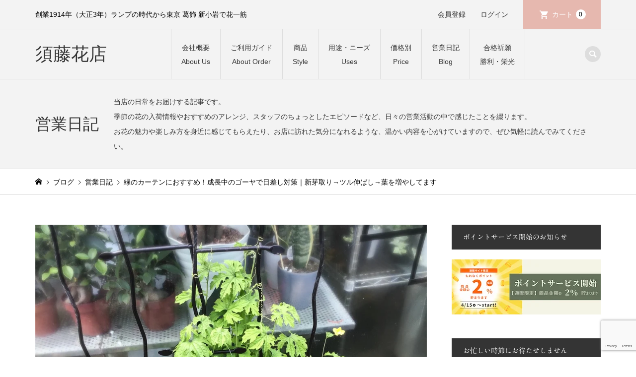

--- FILE ---
content_type: text/html; charset=UTF-8
request_url: https://www.sudo-hanaten.jp/2019/08/07/8-7%E3%81%AE%E6%9D%B1%E4%BA%AC%E3%83%BB%E6%96%B0%E5%B0%8F%E5%B2%A9%E3%81%AE%E6%A7%98%E5%AD%90%E3%80%80%EF%BD%9E%E5%8D%97%E3%81%AE%E6%B5%B7%E4%B8%8A%E3%81%AF%E5%8F%B0%E9%A2%A8%E3%81%B0%E3%81%8B/
body_size: 44629
content:
<!DOCTYPE html>
<html dir="ltr" lang="ja" prefix="og: https://ogp.me/ns#">
<head prefix="og: http://ogp.me/ns# fb: http://ogp.me/ns/fb#">
<meta charset="UTF-8">
<meta name="description" content="窓辺にゴーヤを植えて緑のカーテン作り。成長を楽しみながら日差しを遮り、夏の涼しさとグリーンを取り入れましょう。">
<meta name="viewport" content="width=device-width">
<meta property="og:type" content="article">
<meta property="og:url" content="https://www.sudo-hanaten.jp/2019/08/07/8-7%E3%81%AE%E6%9D%B1%E4%BA%AC%E3%83%BB%E6%96%B0%E5%B0%8F%E5%B2%A9%E3%81%AE%E6%A7%98%E5%AD%90%E3%80%80%EF%BD%9E%E5%8D%97%E3%81%AE%E6%B5%B7%E4%B8%8A%E3%81%AF%E5%8F%B0%E9%A2%A8%E3%81%B0%E3%81%8B/">
<meta property="og:title" content="緑のカーテンにおすすめ！成長中のゴーヤで日差し対策｜新芽取り→ツル伸ばし→葉を増やしてます | 須藤花店">
<meta property="og:description" content="窓辺にゴーヤを植えて緑のカーテン作り。成長を楽しみながら日差しを遮り、夏の涼しさとグリーンを取り入れましょう。">
<meta property="og:site_name" content="須藤花店">
<meta property="og:image" content="https://www.sudo-hanaten.jp/webshop/_online/wp-content/uploads/2019/08/IMG_0690_eZy-Watermark_05-08-2019_04-48-09午後.jpeg">
<meta property="og:image:secure_url" content="https://www.sudo-hanaten.jp/webshop/_online/wp-content/uploads/2019/08/IMG_0690_eZy-Watermark_05-08-2019_04-48-09午後.jpeg">
<meta property="og:image:width" content="960">
<meta property="og:image:height" content="720">
<meta property="fb:app_id" content="413322146134485">
<meta name="twitter:card" content="summary">
<meta name="twitter:site" content="@sudo_hanaten">
<meta name="twitter:creator" content="@sudo_hanaten">
<meta name="twitter:title" content="緑のカーテンにおすすめ！成長中のゴーヤで日差し対策｜新芽取り→ツル伸ばし→葉を増やしてます | 須藤花店">
<meta property="twitter:description" content="窓辺にゴーヤを植えて緑のカーテン作り。成長を楽しみながら日差しを遮り、夏の涼しさとグリーンを取り入れましょう。">
<meta name="twitter:image:src" content="https://www.sudo-hanaten.jp/webshop/_online/wp-content/uploads/2019/08/IMG_0690_eZy-Watermark_05-08-2019_04-48-09午後.jpeg">
<title>緑のカーテンにおすすめ！成長中のゴーヤで日差し対策｜新芽取り→ツル伸ばし→葉を増やしてます | 須藤花店</title>
<!-- All in One SEO 4.9.3 - aioseo.com -->
<meta name="description" content="成長中のゴーヤが朝の日差し対策に一役。緑のカーテンとしてお店の窓辺を彩ってくれています。成長観察も楽しいですよ。"/>
<meta name="robots" content="max-image-preview:large"/>
<meta name="author" content="sudohanaten"/>
<meta name="google-site-verification" content="9-jfZiOcOMn83WnSvVMLTj3gnvvckzVLDN03RK4B4oA"/>
<link rel="canonical" href="https://www.sudo-hanaten.jp/2019/08/07/8-7%e3%81%ae%e6%9d%b1%e4%ba%ac%e3%83%bb%e6%96%b0%e5%b0%8f%e5%b2%a9%e3%81%ae%e6%a7%98%e5%ad%90%e3%80%80%ef%bd%9e%e5%8d%97%e3%81%ae%e6%b5%b7%e4%b8%8a%e3%81%af%e5%8f%b0%e9%a2%a8%e3%81%b0%e3%81%8b/"/>
<meta name="generator" content="All in One SEO (AIOSEO) 4.9.3"/>
<meta property="og:locale" content="ja_JP"/>
<meta property="og:site_name" content="須藤花店 | 創業1914年（大正3年）ランプの時代から東京 葛飾 新小岩で花一筋"/>
<meta property="og:type" content="article"/>
<meta property="og:title" content="緑のカーテンにおすすめ！成長中のゴーヤで日差し対策｜新芽取り→ツル伸ばし→葉を増やしてます | 須藤花店"/>
<meta property="og:description" content="成長中のゴーヤが朝の日差し対策に一役。緑のカーテンとしてお店の窓辺を彩ってくれています。成長観察も楽しいですよ。"/>
<meta property="og:url" content="https://www.sudo-hanaten.jp/2019/08/07/8-7%e3%81%ae%e6%9d%b1%e4%ba%ac%e3%83%bb%e6%96%b0%e5%b0%8f%e5%b2%a9%e3%81%ae%e6%a7%98%e5%ad%90%e3%80%80%ef%bd%9e%e5%8d%97%e3%81%ae%e6%b5%b7%e4%b8%8a%e3%81%af%e5%8f%b0%e9%a2%a8%e3%81%b0%e3%81%8b/"/>
<meta property="og:image" content="https://www.sudo-hanaten.jp/webshop/_online/wp-content/uploads/2023/01/ヘッダースライダー4_pc_lite.png"/>
<meta property="og:image:secure_url" content="https://www.sudo-hanaten.jp/webshop/_online/wp-content/uploads/2023/01/ヘッダースライダー4_pc_lite.png"/>
<meta property="og:image:width" content="1450"/>
<meta property="og:image:height" content="968"/>
<meta property="article:published_time" content="2019-08-06T22:55:57+00:00"/>
<meta property="article:modified_time" content="2025-07-01T14:36:38+00:00"/>
<meta property="article:publisher" content="https://www.facebook.com/sudohanaten"/>
<meta name="twitter:card" content="summary"/>
<meta name="twitter:site" content="@sudo_hanaten"/>
<meta name="twitter:title" content="緑のカーテンにおすすめ！成長中のゴーヤで日差し対策｜新芽取り→ツル伸ばし→葉を増やしてます | 須藤花店"/>
<meta name="twitter:description" content="成長中のゴーヤが朝の日差し対策に一役。緑のカーテンとしてお店の窓辺を彩ってくれています。成長観察も楽しいですよ。"/>
<meta name="twitter:image" content="https://www.sudo-hanaten.jp/webshop/_online/wp-content/uploads/2023/01/ヘッダースライダー4_pc_lite.png"/>
<style id='wp-img-auto-sizes-contain-inline-css' type='text/css'>img:is([sizes=auto i],[sizes^="auto," i]){contain-intrinsic-size:3000px 1500px}</style><link rel='stylesheet' id='sbi_styles-css' href='https://www.sudo-hanaten.jp/webshop/_online/wp-content/plugins/instagram-feed/css/sbi-styles.min.css?ver=6.10.0' type='text/css' media='all'/><style id='wp-block-library-inline-css' type='text/css'>:root{--wp-block-synced-color:#7a00df;--wp-block-synced-color--rgb:122 , 0 , 223;--wp-bound-block-color:var(--wp-block-synced-color);--wp-editor-canvas-background:#ddd;--wp-admin-theme-color:#007cba;--wp-admin-theme-color--rgb:0 , 124 , 186;--wp-admin-theme-color-darker-10:#006ba1;--wp-admin-theme-color-darker-10--rgb:0 , 107 , 160.5;--wp-admin-theme-color-darker-20:#005a87;--wp-admin-theme-color-darker-20--rgb:0 , 90 , 135;--wp-admin-border-width-focus:2px}@media (min-resolution:192dpi){:root{--wp-admin-border-width-focus:1.5px}}.wp-element-button{cursor:pointer}:root .has-very-light-gray-background-color{background-color:#eee}:root .has-very-dark-gray-background-color{background-color:#313131}:root .has-very-light-gray-color{color:#eee}:root .has-very-dark-gray-color{color:#313131}:root .has-vivid-green-cyan-to-vivid-cyan-blue-gradient-background{background:linear-gradient(135deg,#00d084,#0693e3)}:root .has-purple-crush-gradient-background{background:linear-gradient(135deg,#34e2e4,#4721fb 50%,#ab1dfe)}:root .has-hazy-dawn-gradient-background{background:linear-gradient(135deg,#faaca8,#dad0ec)}:root .has-subdued-olive-gradient-background{background:linear-gradient(135deg,#fafae1,#67a671)}:root .has-atomic-cream-gradient-background{background:linear-gradient(135deg,#fdd79a,#004a59)}:root .has-nightshade-gradient-background{background:linear-gradient(135deg,#330968,#31cdcf)}:root .has-midnight-gradient-background{background:linear-gradient(135deg,#020381,#2874fc)}:root{--wp--preset--font-size--normal:16px;--wp--preset--font-size--huge:42px}.has-regular-font-size{font-size:1em}.has-larger-font-size{font-size:2.625em}.has-normal-font-size{font-size:var(--wp--preset--font-size--normal)}.has-huge-font-size{font-size:var(--wp--preset--font-size--huge)}.has-text-align-center{text-align:center}.has-text-align-left{text-align:left}.has-text-align-right{text-align:right}.has-fit-text{white-space:nowrap!important}#end-resizable-editor-section{display:none}.aligncenter{clear:both}.items-justified-left{justify-content:flex-start}.items-justified-center{justify-content:center}.items-justified-right{justify-content:flex-end}.items-justified-space-between{justify-content:space-between}.screen-reader-text{border:0;clip-path:inset(50%);height:1px;margin:-1px;overflow:hidden;padding:0;position:absolute;width:1px;word-wrap:normal!important}.screen-reader-text:focus{background-color:#ddd;clip-path:none;color:#444;display:block;font-size:1em;height:auto;left:5px;line-height:normal;padding:15px 23px 14px;text-decoration:none;top:5px;width:auto;z-index:100000}html :where(.has-border-color){border-style:solid}html :where([style*=border-top-color]){border-top-style:solid}html :where([style*=border-right-color]){border-right-style:solid}html :where([style*=border-bottom-color]){border-bottom-style:solid}html :where([style*=border-left-color]){border-left-style:solid}html :where([style*=border-width]){border-style:solid}html :where([style*=border-top-width]){border-top-style:solid}html :where([style*=border-right-width]){border-right-style:solid}html :where([style*=border-bottom-width]){border-bottom-style:solid}html :where([style*=border-left-width]){border-left-style:solid}html :where(img[class*=wp-image-]){height:auto;max-width:100%}:where(figure){margin:0 0 1em}html :where(.is-position-sticky){--wp-admin--admin-bar--position-offset:var(--wp-admin--admin-bar--height,0)}@media screen and (max-width:600px){html :where(.is-position-sticky){--wp-admin--admin-bar--position-offset:0}}</style><style id='wp-block-gallery-inline-css' type='text/css'>.blocks-gallery-grid:not(.has-nested-images),.wp-block-gallery:not(.has-nested-images){display:flex;flex-wrap:wrap;list-style-type:none;margin:0;padding:0}.blocks-gallery-grid:not(.has-nested-images) .blocks-gallery-image,.blocks-gallery-grid:not(.has-nested-images) .blocks-gallery-item,.wp-block-gallery:not(.has-nested-images) .blocks-gallery-image,.wp-block-gallery:not(.has-nested-images) .blocks-gallery-item{display:flex;flex-direction:column;flex-grow:1;justify-content:center;margin:0 1em 1em 0;position:relative;width:calc(50% - 1em)}.blocks-gallery-grid:not(.has-nested-images) .blocks-gallery-image:nth-of-type(2n),.blocks-gallery-grid:not(.has-nested-images) .blocks-gallery-item:nth-of-type(2n),.wp-block-gallery:not(.has-nested-images) .blocks-gallery-image:nth-of-type(2n),.wp-block-gallery:not(.has-nested-images) .blocks-gallery-item:nth-of-type(2n){margin-right:0}.blocks-gallery-grid:not(.has-nested-images) .blocks-gallery-image figure,.blocks-gallery-grid:not(.has-nested-images) .blocks-gallery-item figure,.wp-block-gallery:not(.has-nested-images) .blocks-gallery-image figure,.wp-block-gallery:not(.has-nested-images) .blocks-gallery-item figure{align-items:flex-end;display:flex;height:100%;justify-content:flex-start;margin:0}.blocks-gallery-grid:not(.has-nested-images) .blocks-gallery-image img,.blocks-gallery-grid:not(.has-nested-images) .blocks-gallery-item img,.wp-block-gallery:not(.has-nested-images) .blocks-gallery-image img,.wp-block-gallery:not(.has-nested-images) .blocks-gallery-item img{display:block;height:auto;max-width:100%;width:auto}.blocks-gallery-grid:not(.has-nested-images) .blocks-gallery-image figcaption,.blocks-gallery-grid:not(.has-nested-images) .blocks-gallery-item figcaption,.wp-block-gallery:not(.has-nested-images) .blocks-gallery-image figcaption,.wp-block-gallery:not(.has-nested-images) .blocks-gallery-item figcaption{background:linear-gradient(0deg,#000000b3,#0000004d 70%,#0000);bottom:0;box-sizing:border-box;color:#fff;font-size:.8em;margin:0;max-height:100%;overflow:auto;padding:3em .77em .7em;position:absolute;text-align:center;width:100%;z-index:2}.blocks-gallery-grid:not(.has-nested-images) .blocks-gallery-image figcaption img,.blocks-gallery-grid:not(.has-nested-images) .blocks-gallery-item figcaption img,.wp-block-gallery:not(.has-nested-images) .blocks-gallery-image figcaption img,.wp-block-gallery:not(.has-nested-images) .blocks-gallery-item figcaption img{display:inline}.blocks-gallery-grid:not(.has-nested-images) figcaption,.wp-block-gallery:not(.has-nested-images) figcaption{flex-grow:1}.blocks-gallery-grid:not(.has-nested-images).is-cropped .blocks-gallery-image a,.blocks-gallery-grid:not(.has-nested-images).is-cropped .blocks-gallery-image img,.blocks-gallery-grid:not(.has-nested-images).is-cropped .blocks-gallery-item a,.blocks-gallery-grid:not(.has-nested-images).is-cropped .blocks-gallery-item img,.wp-block-gallery:not(.has-nested-images).is-cropped .blocks-gallery-image a,.wp-block-gallery:not(.has-nested-images).is-cropped .blocks-gallery-image img,.wp-block-gallery:not(.has-nested-images).is-cropped .blocks-gallery-item a,.wp-block-gallery:not(.has-nested-images).is-cropped .blocks-gallery-item img{flex:1;height:100%;object-fit:cover;width:100%}.blocks-gallery-grid:not(.has-nested-images).columns-1 .blocks-gallery-image,.blocks-gallery-grid:not(.has-nested-images).columns-1 .blocks-gallery-item,.wp-block-gallery:not(.has-nested-images).columns-1 .blocks-gallery-image,.wp-block-gallery:not(.has-nested-images).columns-1 .blocks-gallery-item{margin-right:0;width:100%}@media (min-width:600px){.blocks-gallery-grid:not(.has-nested-images).columns-3 .blocks-gallery-image,.blocks-gallery-grid:not(.has-nested-images).columns-3 .blocks-gallery-item,.wp-block-gallery:not(.has-nested-images).columns-3 .blocks-gallery-image,.wp-block-gallery:not(.has-nested-images).columns-3 .blocks-gallery-item{margin-right:1em;width:calc(33.33333% - .66667em)}.blocks-gallery-grid:not(.has-nested-images).columns-4 .blocks-gallery-image,.blocks-gallery-grid:not(.has-nested-images).columns-4 .blocks-gallery-item,.wp-block-gallery:not(.has-nested-images).columns-4 .blocks-gallery-image,.wp-block-gallery:not(.has-nested-images).columns-4 .blocks-gallery-item{margin-right:1em;width:calc(25% - .75em)}.blocks-gallery-grid:not(.has-nested-images).columns-5 .blocks-gallery-image,.blocks-gallery-grid:not(.has-nested-images).columns-5 .blocks-gallery-item,.wp-block-gallery:not(.has-nested-images).columns-5 .blocks-gallery-image,.wp-block-gallery:not(.has-nested-images).columns-5 .blocks-gallery-item{margin-right:1em;width:calc(20% - .8em)}.blocks-gallery-grid:not(.has-nested-images).columns-6 .blocks-gallery-image,.blocks-gallery-grid:not(.has-nested-images).columns-6 .blocks-gallery-item,.wp-block-gallery:not(.has-nested-images).columns-6 .blocks-gallery-image,.wp-block-gallery:not(.has-nested-images).columns-6 .blocks-gallery-item{margin-right:1em;width:calc(16.66667% - .83333em)}.blocks-gallery-grid:not(.has-nested-images).columns-7 .blocks-gallery-image,.blocks-gallery-grid:not(.has-nested-images).columns-7 .blocks-gallery-item,.wp-block-gallery:not(.has-nested-images).columns-7 .blocks-gallery-image,.wp-block-gallery:not(.has-nested-images).columns-7 .blocks-gallery-item{margin-right:1em;width:calc(14.28571% - .85714em)}.blocks-gallery-grid:not(.has-nested-images).columns-8 .blocks-gallery-image,.blocks-gallery-grid:not(.has-nested-images).columns-8 .blocks-gallery-item,.wp-block-gallery:not(.has-nested-images).columns-8 .blocks-gallery-image,.wp-block-gallery:not(.has-nested-images).columns-8 .blocks-gallery-item{margin-right:1em;width:calc(12.5% - .875em)}.blocks-gallery-grid:not(.has-nested-images).columns-1 .blocks-gallery-image:nth-of-type(1n),.blocks-gallery-grid:not(.has-nested-images).columns-1 .blocks-gallery-item:nth-of-type(1n),.blocks-gallery-grid:not(.has-nested-images).columns-2 .blocks-gallery-image:nth-of-type(2n),.blocks-gallery-grid:not(.has-nested-images).columns-2 .blocks-gallery-item:nth-of-type(2n),.blocks-gallery-grid:not(.has-nested-images).columns-3 .blocks-gallery-image:nth-of-type(3n),.blocks-gallery-grid:not(.has-nested-images).columns-3 .blocks-gallery-item:nth-of-type(3n),.blocks-gallery-grid:not(.has-nested-images).columns-4 .blocks-gallery-image:nth-of-type(4n),.blocks-gallery-grid:not(.has-nested-images).columns-4 .blocks-gallery-item:nth-of-type(4n),.blocks-gallery-grid:not(.has-nested-images).columns-5 .blocks-gallery-image:nth-of-type(5n),.blocks-gallery-grid:not(.has-nested-images).columns-5 .blocks-gallery-item:nth-of-type(5n),.blocks-gallery-grid:not(.has-nested-images).columns-6 .blocks-gallery-image:nth-of-type(6n),.blocks-gallery-grid:not(.has-nested-images).columns-6 .blocks-gallery-item:nth-of-type(6n),.blocks-gallery-grid:not(.has-nested-images).columns-7 .blocks-gallery-image:nth-of-type(7n),.blocks-gallery-grid:not(.has-nested-images).columns-7 .blocks-gallery-item:nth-of-type(7n),.blocks-gallery-grid:not(.has-nested-images).columns-8 .blocks-gallery-image:nth-of-type(8n),.blocks-gallery-grid:not(.has-nested-images).columns-8 .blocks-gallery-item:nth-of-type(8n),.wp-block-gallery:not(.has-nested-images).columns-1 .blocks-gallery-image:nth-of-type(1n),.wp-block-gallery:not(.has-nested-images).columns-1 .blocks-gallery-item:nth-of-type(1n),.wp-block-gallery:not(.has-nested-images).columns-2 .blocks-gallery-image:nth-of-type(2n),.wp-block-gallery:not(.has-nested-images).columns-2 .blocks-gallery-item:nth-of-type(2n),.wp-block-gallery:not(.has-nested-images).columns-3 .blocks-gallery-image:nth-of-type(3n),.wp-block-gallery:not(.has-nested-images).columns-3 .blocks-gallery-item:nth-of-type(3n),.wp-block-gallery:not(.has-nested-images).columns-4 .blocks-gallery-image:nth-of-type(4n),.wp-block-gallery:not(.has-nested-images).columns-4 .blocks-gallery-item:nth-of-type(4n),.wp-block-gallery:not(.has-nested-images).columns-5 .blocks-gallery-image:nth-of-type(5n),.wp-block-gallery:not(.has-nested-images).columns-5 .blocks-gallery-item:nth-of-type(5n),.wp-block-gallery:not(.has-nested-images).columns-6 .blocks-gallery-image:nth-of-type(6n),.wp-block-gallery:not(.has-nested-images).columns-6 .blocks-gallery-item:nth-of-type(6n),.wp-block-gallery:not(.has-nested-images).columns-7 .blocks-gallery-image:nth-of-type(7n),.wp-block-gallery:not(.has-nested-images).columns-7 .blocks-gallery-item:nth-of-type(7n),.wp-block-gallery:not(.has-nested-images).columns-8 .blocks-gallery-image:nth-of-type(8n),.wp-block-gallery:not(.has-nested-images).columns-8 .blocks-gallery-item:nth-of-type(8n){margin-right:0}}.blocks-gallery-grid:not(.has-nested-images) .blocks-gallery-image:last-child,.blocks-gallery-grid:not(.has-nested-images) .blocks-gallery-item:last-child,.wp-block-gallery:not(.has-nested-images) .blocks-gallery-image:last-child,.wp-block-gallery:not(.has-nested-images) .blocks-gallery-item:last-child{margin-right:0}.blocks-gallery-grid:not(.has-nested-images).alignleft,.blocks-gallery-grid:not(.has-nested-images).alignright,.wp-block-gallery:not(.has-nested-images).alignleft,.wp-block-gallery:not(.has-nested-images).alignright{max-width:420px;width:100%}.blocks-gallery-grid:not(.has-nested-images).aligncenter .blocks-gallery-item figure,.wp-block-gallery:not(.has-nested-images).aligncenter .blocks-gallery-item figure{justify-content:center}.wp-block-gallery:not(.is-cropped) .blocks-gallery-item{align-self:flex-start}figure.wp-block-gallery.has-nested-images{align-items:normal}.wp-block-gallery.has-nested-images figure.wp-block-image:not(#individual-image){margin:0;width:calc(50% - var(--wp--style--unstable-gallery-gap, 16px)/2)}.wp-block-gallery.has-nested-images figure.wp-block-image{box-sizing:border-box;display:flex;flex-direction:column;flex-grow:1;justify-content:center;max-width:100%;position:relative}.wp-block-gallery.has-nested-images figure.wp-block-image>a,.wp-block-gallery.has-nested-images figure.wp-block-image>div{flex-direction:column;flex-grow:1;margin:0}.wp-block-gallery.has-nested-images figure.wp-block-image img{display:block;height:auto;max-width:100%!important;width:auto}.wp-block-gallery.has-nested-images figure.wp-block-image figcaption,.wp-block-gallery.has-nested-images figure.wp-block-image:has(figcaption):before{bottom:0;left:0;max-height:100%;position:absolute;right:0}.wp-block-gallery.has-nested-images figure.wp-block-image:has(figcaption):before{backdrop-filter:blur(3px);content:"";height:100%;-webkit-mask-image:linear-gradient(0deg,#000 20%,#0000);mask-image:linear-gradient(0deg,#000 20%,#0000);max-height:40%;pointer-events:none}.wp-block-gallery.has-nested-images figure.wp-block-image figcaption{box-sizing:border-box;color:#fff;font-size:13px;margin:0;overflow:auto;padding:1em;text-align:center;text-shadow:0 0 1.5px #000}.wp-block-gallery.has-nested-images figure.wp-block-image figcaption::-webkit-scrollbar{height:12px;width:12px}.wp-block-gallery.has-nested-images figure.wp-block-image figcaption::-webkit-scrollbar-track{background-color:initial}.wp-block-gallery.has-nested-images figure.wp-block-image figcaption::-webkit-scrollbar-thumb{background-clip:padding-box;background-color:initial;border:3px solid #0000;border-radius:8px}.wp-block-gallery.has-nested-images figure.wp-block-image figcaption:focus-within::-webkit-scrollbar-thumb,.wp-block-gallery.has-nested-images figure.wp-block-image figcaption:focus::-webkit-scrollbar-thumb,.wp-block-gallery.has-nested-images figure.wp-block-image figcaption:hover::-webkit-scrollbar-thumb{background-color:#fffc}.wp-block-gallery.has-nested-images figure.wp-block-image figcaption{scrollbar-color:#0000 #0000;scrollbar-gutter:stable both-edges;scrollbar-width:thin}.wp-block-gallery.has-nested-images figure.wp-block-image figcaption:focus,.wp-block-gallery.has-nested-images figure.wp-block-image figcaption:focus-within,.wp-block-gallery.has-nested-images figure.wp-block-image figcaption:hover{scrollbar-color:#fffc #0000}.wp-block-gallery.has-nested-images figure.wp-block-image figcaption{will-change:transform}@media (hover:none){.wp-block-gallery.has-nested-images figure.wp-block-image figcaption{scrollbar-color:#fffc #0000}}.wp-block-gallery.has-nested-images figure.wp-block-image figcaption{background:linear-gradient(0deg,#0006,#0000)}.wp-block-gallery.has-nested-images figure.wp-block-image figcaption img{display:inline}.wp-block-gallery.has-nested-images figure.wp-block-image figcaption a{color:inherit}.wp-block-gallery.has-nested-images figure.wp-block-image.has-custom-border img{box-sizing:border-box}.wp-block-gallery.has-nested-images figure.wp-block-image.has-custom-border>a,.wp-block-gallery.has-nested-images figure.wp-block-image.has-custom-border>div,.wp-block-gallery.has-nested-images figure.wp-block-image.is-style-rounded>a,.wp-block-gallery.has-nested-images figure.wp-block-image.is-style-rounded>div{flex:1 1 auto}.wp-block-gallery.has-nested-images figure.wp-block-image.has-custom-border figcaption,.wp-block-gallery.has-nested-images figure.wp-block-image.is-style-rounded figcaption{background:none;color:inherit;flex:initial;margin:0;padding:10px 10px 9px;position:relative;text-shadow:none}.wp-block-gallery.has-nested-images figure.wp-block-image.has-custom-border:before,.wp-block-gallery.has-nested-images figure.wp-block-image.is-style-rounded:before{content:none}.wp-block-gallery.has-nested-images figcaption{flex-basis:100%;flex-grow:1;text-align:center}.wp-block-gallery.has-nested-images:not(.is-cropped) figure.wp-block-image:not(#individual-image){margin-bottom:auto;margin-top:0}.wp-block-gallery.has-nested-images.is-cropped figure.wp-block-image:not(#individual-image){align-self:inherit}.wp-block-gallery.has-nested-images.is-cropped figure.wp-block-image:not(#individual-image)>a,.wp-block-gallery.has-nested-images.is-cropped figure.wp-block-image:not(#individual-image)>div:not(.components-drop-zone){display:flex}.wp-block-gallery.has-nested-images.is-cropped figure.wp-block-image:not(#individual-image) a,.wp-block-gallery.has-nested-images.is-cropped figure.wp-block-image:not(#individual-image) img{flex:1 0 0%;height:100%;object-fit:cover;width:100%}.wp-block-gallery.has-nested-images.columns-1 figure.wp-block-image:not(#individual-image){width:100%}@media (min-width:600px){.wp-block-gallery.has-nested-images.columns-3 figure.wp-block-image:not(#individual-image){width:calc(33.33333% - var(--wp--style--unstable-gallery-gap, 16px)*.66667)}.wp-block-gallery.has-nested-images.columns-4 figure.wp-block-image:not(#individual-image){width:calc(25% - var(--wp--style--unstable-gallery-gap, 16px)*.75)}.wp-block-gallery.has-nested-images.columns-5 figure.wp-block-image:not(#individual-image){width:calc(20% - var(--wp--style--unstable-gallery-gap, 16px)*.8)}.wp-block-gallery.has-nested-images.columns-6 figure.wp-block-image:not(#individual-image){width:calc(16.66667% - var(--wp--style--unstable-gallery-gap, 16px)*.83333)}.wp-block-gallery.has-nested-images.columns-7 figure.wp-block-image:not(#individual-image){width:calc(14.28571% - var(--wp--style--unstable-gallery-gap, 16px)*.85714)}.wp-block-gallery.has-nested-images.columns-8 figure.wp-block-image:not(#individual-image){width:calc(12.5% - var(--wp--style--unstable-gallery-gap, 16px)*.875)}.wp-block-gallery.has-nested-images.columns-default figure.wp-block-image:not(#individual-image){width:calc(33.33% - var(--wp--style--unstable-gallery-gap, 16px)*.66667)}.wp-block-gallery.has-nested-images.columns-default figure.wp-block-image:not(#individual-image):first-child:nth-last-child(2),.wp-block-gallery.has-nested-images.columns-default figure.wp-block-image:not(#individual-image):first-child:nth-last-child(2)~figure.wp-block-image:not(#individual-image){width:calc(50% - var(--wp--style--unstable-gallery-gap, 16px)*.5)}.wp-block-gallery.has-nested-images.columns-default figure.wp-block-image:not(#individual-image):first-child:last-child{width:100%}}.wp-block-gallery.has-nested-images.alignleft,.wp-block-gallery.has-nested-images.alignright{max-width:420px;width:100%}.wp-block-gallery.has-nested-images.aligncenter{justify-content:center}</style><style id='wp-block-image-inline-css' type='text/css'>.wp-block-image>a,.wp-block-image>figure>a{display:inline-block}.wp-block-image img{box-sizing:border-box;height:auto;max-width:100%;vertical-align:bottom}@media not (prefers-reduced-motion){.wp-block-image img.hide{visibility:hidden}.wp-block-image img.show{animation:show-content-image .4s}}.wp-block-image[style*="border-radius"] img,.wp-block-image[style*="border-radius"]>a{border-radius:inherit}.wp-block-image.has-custom-border img{box-sizing:border-box}.wp-block-image.aligncenter{text-align:center}.wp-block-image.alignfull>a,.wp-block-image.alignwide>a{width:100%}.wp-block-image.alignfull img,.wp-block-image.alignwide img{height:auto;width:100%}.wp-block-image .aligncenter,.wp-block-image .alignleft,.wp-block-image .alignright,.wp-block-image.aligncenter,.wp-block-image.alignleft,.wp-block-image.alignright{display:table}.wp-block-image .aligncenter>figcaption,.wp-block-image .alignleft>figcaption,.wp-block-image .alignright>figcaption,.wp-block-image.aligncenter>figcaption,.wp-block-image.alignleft>figcaption,.wp-block-image.alignright>figcaption{caption-side:bottom;display:table-caption}.wp-block-image .alignleft{float:left;margin:.5em 1em .5em 0}.wp-block-image .alignright{float:right;margin:.5em 0 .5em 1em}.wp-block-image .aligncenter{margin-left:auto;margin-right:auto}.wp-block-image :where(figcaption){margin-bottom:1em;margin-top:.5em}.wp-block-image.is-style-circle-mask img{border-radius:9999px}@supports ((-webkit-mask-image:none) or (mask-image:none)) or (-webkit-mask-image:none){.wp-block-image.is-style-circle-mask img{border-radius:0;-webkit-mask-image:url('data:image/svg+xml;utf8,<svg viewBox="0 0 100 100" xmlns="http://www.w3.org/2000/svg"><circle cx="50" cy="50" r="50"/></svg>');mask-image:url('data:image/svg+xml;utf8,<svg viewBox="0 0 100 100" xmlns="http://www.w3.org/2000/svg"><circle cx="50" cy="50" r="50"/></svg>');mask-mode:alpha;-webkit-mask-position:center;mask-position:center;-webkit-mask-repeat:no-repeat;mask-repeat:no-repeat;-webkit-mask-size:contain;mask-size:contain}}:root :where(.wp-block-image.is-style-rounded img,.wp-block-image .is-style-rounded img){border-radius:9999px}.wp-block-image figure{margin:0}.wp-lightbox-container{display:flex;flex-direction:column;position:relative}.wp-lightbox-container img{cursor:zoom-in}.wp-lightbox-container img:hover+button{opacity:1}.wp-lightbox-container button{align-items:center;backdrop-filter:blur(16px) saturate(180%);background-color:#5a5a5a40;border:none;border-radius:4px;cursor:zoom-in;display:flex;height:20px;justify-content:center;opacity:0;padding:0;position:absolute;right:16px;text-align:center;top:16px;width:20px;z-index:100}@media not (prefers-reduced-motion){.wp-lightbox-container button{transition:opacity .2s ease}}.wp-lightbox-container button:focus-visible{outline:3px auto #5a5a5a40;outline:3px auto -webkit-focus-ring-color;outline-offset:3px}.wp-lightbox-container button:hover{cursor:pointer;opacity:1}.wp-lightbox-container button:focus{opacity:1}.wp-lightbox-container button:focus,.wp-lightbox-container button:hover,.wp-lightbox-container button:not(:hover):not(:active):not(.has-background){background-color:#5a5a5a40;border:none}.wp-lightbox-overlay{box-sizing:border-box;cursor:zoom-out;height:100vh;left:0;overflow:hidden;position:fixed;top:0;visibility:hidden;width:100%;z-index:100000}.wp-lightbox-overlay .close-button{align-items:center;cursor:pointer;display:flex;justify-content:center;min-height:40px;min-width:40px;padding:0;position:absolute;right:calc(env(safe-area-inset-right) + 16px);top:calc(env(safe-area-inset-top) + 16px);z-index:5000000}.wp-lightbox-overlay .close-button:focus,.wp-lightbox-overlay .close-button:hover,.wp-lightbox-overlay .close-button:not(:hover):not(:active):not(.has-background){background:none;border:none}.wp-lightbox-overlay .lightbox-image-container{height:var(--wp--lightbox-container-height);left:50%;overflow:hidden;position:absolute;top:50%;transform:translate(-50%,-50%);transform-origin:top left;width:var(--wp--lightbox-container-width);z-index:9999999999}.wp-lightbox-overlay .wp-block-image{align-items:center;box-sizing:border-box;display:flex;height:100%;justify-content:center;margin:0;position:relative;transform-origin:0 0;width:100%;z-index:3000000}.wp-lightbox-overlay .wp-block-image img{height:var(--wp--lightbox-image-height);min-height:var(--wp--lightbox-image-height);min-width:var(--wp--lightbox-image-width);width:var(--wp--lightbox-image-width)}.wp-lightbox-overlay .wp-block-image figcaption{display:none}.wp-lightbox-overlay button{background:none;border:none}.wp-lightbox-overlay .scrim{background-color:#fff;height:100%;opacity:.9;position:absolute;width:100%;z-index:2000000}.wp-lightbox-overlay.active{visibility:visible}@media not (prefers-reduced-motion){.wp-lightbox-overlay.active{animation:turn-on-visibility .25s both}.wp-lightbox-overlay.active img{animation:turn-on-visibility .35s both}.wp-lightbox-overlay.show-closing-animation:not(.active){animation:turn-off-visibility .35s both}.wp-lightbox-overlay.show-closing-animation:not(.active) img{animation:turn-off-visibility .25s both}.wp-lightbox-overlay.zoom.active{animation:none;opacity:1;visibility:visible}.wp-lightbox-overlay.zoom.active .lightbox-image-container{animation:lightbox-zoom-in .4s}.wp-lightbox-overlay.zoom.active .lightbox-image-container img{animation:none}.wp-lightbox-overlay.zoom.active .scrim{animation:turn-on-visibility .4s forwards}.wp-lightbox-overlay.zoom.show-closing-animation:not(.active){animation:none}.wp-lightbox-overlay.zoom.show-closing-animation:not(.active) .lightbox-image-container{animation:lightbox-zoom-out .4s}.wp-lightbox-overlay.zoom.show-closing-animation:not(.active) .lightbox-image-container img{animation:none}.wp-lightbox-overlay.zoom.show-closing-animation:not(.active) .scrim{animation:turn-off-visibility .4s forwards}}@keyframes show-content-image{0%{visibility:hidden}99%{visibility:hidden}to{visibility:visible}}@keyframes turn-on-visibility{0%{opacity:0}to{opacity:1}}@keyframes turn-off-visibility{0%{opacity:1;visibility:visible}99%{opacity:0;visibility:visible}to{opacity:0;visibility:hidden}}@keyframes lightbox-zoom-in{0%{transform:translate(calc((-100vw + var(--wp--lightbox-scrollbar-width))/2 + var(--wp--lightbox-initial-left-position)),calc(-50vh + var(--wp--lightbox-initial-top-position))) scale(var(--wp--lightbox-scale))}to{transform:translate(-50%,-50%) scale(1)}}@keyframes lightbox-zoom-out{0%{transform:translate(-50%,-50%) scale(1);visibility:visible}99%{visibility:visible}to{transform:translate(calc((-100vw + var(--wp--lightbox-scrollbar-width))/2 + var(--wp--lightbox-initial-left-position)),calc(-50vh + var(--wp--lightbox-initial-top-position))) scale(var(--wp--lightbox-scale));visibility:hidden}}</style><style id='wp-block-paragraph-inline-css' type='text/css'>.is-small-text{font-size:.875em}.is-regular-text{font-size:1em}.is-large-text{font-size:2.25em}.is-larger-text{font-size:3em}.has-drop-cap:not(:focus):first-letter{float:left;font-size:8.4em;font-style:normal;font-weight:100;line-height:.68;margin:.05em .1em 0 0;text-transform:uppercase}body.rtl .has-drop-cap:not(:focus):first-letter{float:none;margin-left:.1em}p.has-drop-cap.has-background{overflow:hidden}:root :where(p.has-background){padding:1.25em 2.375em}:where(p.has-text-color:not(.has-link-color)) a{color:inherit}p.has-text-align-left[style*="writing-mode:vertical-lr"],p.has-text-align-right[style*="writing-mode:vertical-rl"]{rotate:180deg}</style><style id='global-styles-inline-css' type='text/css'>
:root{--wp--preset--aspect-ratio--square: 1;--wp--preset--aspect-ratio--4-3: 4/3;--wp--preset--aspect-ratio--3-4: 3/4;--wp--preset--aspect-ratio--3-2: 3/2;--wp--preset--aspect-ratio--2-3: 2/3;--wp--preset--aspect-ratio--16-9: 16/9;--wp--preset--aspect-ratio--9-16: 9/16;--wp--preset--color--black: #000000;--wp--preset--color--cyan-bluish-gray: #abb8c3;--wp--preset--color--white: #ffffff;--wp--preset--color--pale-pink: #f78da7;--wp--preset--color--vivid-red: #cf2e2e;--wp--preset--color--luminous-vivid-orange: #ff6900;--wp--preset--color--luminous-vivid-amber: #fcb900;--wp--preset--color--light-green-cyan: #7bdcb5;--wp--preset--color--vivid-green-cyan: #00d084;--wp--preset--color--pale-cyan-blue: #8ed1fc;--wp--preset--color--vivid-cyan-blue: #0693e3;--wp--preset--color--vivid-purple: #9b51e0;--wp--preset--gradient--vivid-cyan-blue-to-vivid-purple: linear-gradient(135deg,rgb(6,147,227) 0%,rgb(155,81,224) 100%);--wp--preset--gradient--light-green-cyan-to-vivid-green-cyan: linear-gradient(135deg,rgb(122,220,180) 0%,rgb(0,208,130) 100%);--wp--preset--gradient--luminous-vivid-amber-to-luminous-vivid-orange: linear-gradient(135deg,rgb(252,185,0) 0%,rgb(255,105,0) 100%);--wp--preset--gradient--luminous-vivid-orange-to-vivid-red: linear-gradient(135deg,rgb(255,105,0) 0%,rgb(207,46,46) 100%);--wp--preset--gradient--very-light-gray-to-cyan-bluish-gray: linear-gradient(135deg,rgb(238,238,238) 0%,rgb(169,184,195) 100%);--wp--preset--gradient--cool-to-warm-spectrum: linear-gradient(135deg,rgb(74,234,220) 0%,rgb(151,120,209) 20%,rgb(207,42,186) 40%,rgb(238,44,130) 60%,rgb(251,105,98) 80%,rgb(254,248,76) 100%);--wp--preset--gradient--blush-light-purple: linear-gradient(135deg,rgb(255,206,236) 0%,rgb(152,150,240) 100%);--wp--preset--gradient--blush-bordeaux: linear-gradient(135deg,rgb(254,205,165) 0%,rgb(254,45,45) 50%,rgb(107,0,62) 100%);--wp--preset--gradient--luminous-dusk: linear-gradient(135deg,rgb(255,203,112) 0%,rgb(199,81,192) 50%,rgb(65,88,208) 100%);--wp--preset--gradient--pale-ocean: linear-gradient(135deg,rgb(255,245,203) 0%,rgb(182,227,212) 50%,rgb(51,167,181) 100%);--wp--preset--gradient--electric-grass: linear-gradient(135deg,rgb(202,248,128) 0%,rgb(113,206,126) 100%);--wp--preset--gradient--midnight: linear-gradient(135deg,rgb(2,3,129) 0%,rgb(40,116,252) 100%);--wp--preset--font-size--small: 13px;--wp--preset--font-size--medium: 20px;--wp--preset--font-size--large: 36px;--wp--preset--font-size--x-large: 42px;--wp--preset--spacing--20: 0.44rem;--wp--preset--spacing--30: 0.67rem;--wp--preset--spacing--40: 1rem;--wp--preset--spacing--50: 1.5rem;--wp--preset--spacing--60: 2.25rem;--wp--preset--spacing--70: 3.38rem;--wp--preset--spacing--80: 5.06rem;--wp--preset--shadow--natural: 6px 6px 9px rgba(0, 0, 0, 0.2);--wp--preset--shadow--deep: 12px 12px 50px rgba(0, 0, 0, 0.4);--wp--preset--shadow--sharp: 6px 6px 0px rgba(0, 0, 0, 0.2);--wp--preset--shadow--outlined: 6px 6px 0px -3px rgb(255, 255, 255), 6px 6px rgb(0, 0, 0);--wp--preset--shadow--crisp: 6px 6px 0px rgb(0, 0, 0);}:where(.is-layout-flex){gap: 0.5em;}:where(.is-layout-grid){gap: 0.5em;}body .is-layout-flex{display: flex;}.is-layout-flex{flex-wrap: wrap;align-items: center;}.is-layout-flex > :is(*, div){margin: 0;}body .is-layout-grid{display: grid;}.is-layout-grid > :is(*, div){margin: 0;}:where(.wp-block-columns.is-layout-flex){gap: 2em;}:where(.wp-block-columns.is-layout-grid){gap: 2em;}:where(.wp-block-post-template.is-layout-flex){gap: 1.25em;}:where(.wp-block-post-template.is-layout-grid){gap: 1.25em;}.has-black-color{color: var(--wp--preset--color--black) !important;}.has-cyan-bluish-gray-color{color: var(--wp--preset--color--cyan-bluish-gray) !important;}.has-white-color{color: var(--wp--preset--color--white) !important;}.has-pale-pink-color{color: var(--wp--preset--color--pale-pink) !important;}.has-vivid-red-color{color: var(--wp--preset--color--vivid-red) !important;}.has-luminous-vivid-orange-color{color: var(--wp--preset--color--luminous-vivid-orange) !important;}.has-luminous-vivid-amber-color{color: var(--wp--preset--color--luminous-vivid-amber) !important;}.has-light-green-cyan-color{color: var(--wp--preset--color--light-green-cyan) !important;}.has-vivid-green-cyan-color{color: var(--wp--preset--color--vivid-green-cyan) !important;}.has-pale-cyan-blue-color{color: var(--wp--preset--color--pale-cyan-blue) !important;}.has-vivid-cyan-blue-color{color: var(--wp--preset--color--vivid-cyan-blue) !important;}.has-vivid-purple-color{color: var(--wp--preset--color--vivid-purple) !important;}.has-black-background-color{background-color: var(--wp--preset--color--black) !important;}.has-cyan-bluish-gray-background-color{background-color: var(--wp--preset--color--cyan-bluish-gray) !important;}.has-white-background-color{background-color: var(--wp--preset--color--white) !important;}.has-pale-pink-background-color{background-color: var(--wp--preset--color--pale-pink) !important;}.has-vivid-red-background-color{background-color: var(--wp--preset--color--vivid-red) !important;}.has-luminous-vivid-orange-background-color{background-color: var(--wp--preset--color--luminous-vivid-orange) !important;}.has-luminous-vivid-amber-background-color{background-color: var(--wp--preset--color--luminous-vivid-amber) !important;}.has-light-green-cyan-background-color{background-color: var(--wp--preset--color--light-green-cyan) !important;}.has-vivid-green-cyan-background-color{background-color: var(--wp--preset--color--vivid-green-cyan) !important;}.has-pale-cyan-blue-background-color{background-color: var(--wp--preset--color--pale-cyan-blue) !important;}.has-vivid-cyan-blue-background-color{background-color: var(--wp--preset--color--vivid-cyan-blue) !important;}.has-vivid-purple-background-color{background-color: var(--wp--preset--color--vivid-purple) !important;}.has-black-border-color{border-color: var(--wp--preset--color--black) !important;}.has-cyan-bluish-gray-border-color{border-color: var(--wp--preset--color--cyan-bluish-gray) !important;}.has-white-border-color{border-color: var(--wp--preset--color--white) !important;}.has-pale-pink-border-color{border-color: var(--wp--preset--color--pale-pink) !important;}.has-vivid-red-border-color{border-color: var(--wp--preset--color--vivid-red) !important;}.has-luminous-vivid-orange-border-color{border-color: var(--wp--preset--color--luminous-vivid-orange) !important;}.has-luminous-vivid-amber-border-color{border-color: var(--wp--preset--color--luminous-vivid-amber) !important;}.has-light-green-cyan-border-color{border-color: var(--wp--preset--color--light-green-cyan) !important;}.has-vivid-green-cyan-border-color{border-color: var(--wp--preset--color--vivid-green-cyan) !important;}.has-pale-cyan-blue-border-color{border-color: var(--wp--preset--color--pale-cyan-blue) !important;}.has-vivid-cyan-blue-border-color{border-color: var(--wp--preset--color--vivid-cyan-blue) !important;}.has-vivid-purple-border-color{border-color: var(--wp--preset--color--vivid-purple) !important;}.has-vivid-cyan-blue-to-vivid-purple-gradient-background{background: var(--wp--preset--gradient--vivid-cyan-blue-to-vivid-purple) !important;}.has-light-green-cyan-to-vivid-green-cyan-gradient-background{background: var(--wp--preset--gradient--light-green-cyan-to-vivid-green-cyan) !important;}.has-luminous-vivid-amber-to-luminous-vivid-orange-gradient-background{background: var(--wp--preset--gradient--luminous-vivid-amber-to-luminous-vivid-orange) !important;}.has-luminous-vivid-orange-to-vivid-red-gradient-background{background: var(--wp--preset--gradient--luminous-vivid-orange-to-vivid-red) !important;}.has-very-light-gray-to-cyan-bluish-gray-gradient-background{background: var(--wp--preset--gradient--very-light-gray-to-cyan-bluish-gray) !important;}.has-cool-to-warm-spectrum-gradient-background{background: var(--wp--preset--gradient--cool-to-warm-spectrum) !important;}.has-blush-light-purple-gradient-background{background: var(--wp--preset--gradient--blush-light-purple) !important;}.has-blush-bordeaux-gradient-background{background: var(--wp--preset--gradient--blush-bordeaux) !important;}.has-luminous-dusk-gradient-background{background: var(--wp--preset--gradient--luminous-dusk) !important;}.has-pale-ocean-gradient-background{background: var(--wp--preset--gradient--pale-ocean) !important;}.has-electric-grass-gradient-background{background: var(--wp--preset--gradient--electric-grass) !important;}.has-midnight-gradient-background{background: var(--wp--preset--gradient--midnight) !important;}.has-small-font-size{font-size: var(--wp--preset--font-size--small) !important;}.has-medium-font-size{font-size: var(--wp--preset--font-size--medium) !important;}.has-large-font-size{font-size: var(--wp--preset--font-size--large) !important;}.has-x-large-font-size{font-size: var(--wp--preset--font-size--x-large) !important;}
/*# sourceURL=global-styles-inline-css */
</style><style id='core-block-supports-inline-css' type='text/css'>
.wp-block-gallery.wp-block-gallery-1{--wp--style--unstable-gallery-gap:var( --wp--style--gallery-gap-default, var( --gallery-block--gutter-size, var( --wp--style--block-gap, 0.5em ) ) );gap:var( --wp--style--gallery-gap-default, var( --gallery-block--gutter-size, var( --wp--style--block-gap, 0.5em ) ) );}
/*# sourceURL=core-block-supports-inline-css */
</style><style id='classic-theme-styles-inline-css' type='text/css'>
/*! This file is auto-generated */
.wp-block-button__link{color:#fff;background-color:#32373c;border-radius:9999px;box-shadow:none;text-decoration:none;padding:calc(.667em + 2px) calc(1.333em + 2px);font-size:1.125em}.wp-block-file__button{background:#32373c;color:#fff;text-decoration:none}
/*# sourceURL=/wp-includes/css/classic-themes.min.css */
</style><link rel='stylesheet' id='contact-form-7-css' href='https://www.sudo-hanaten.jp/webshop/_online/wp-content/plugins/contact-form-7/includes/css/A.styles.css,qver=6.1.4.pagespeed.cf.bY4dTi-wnh.css' type='text/css' media='all'/><link rel='stylesheet' id='toc-screen-css' href='https://www.sudo-hanaten.jp/webshop/_online/wp-content/plugins/table-of-contents-plus/screen.min.css?ver=2411.1' type='text/css' media='all'/><style id='wpcf7-redirect-script-frontend-css' media='all'>.popup-template .modal{opacity:0;transition:all .25s ease}.popup-template .modal.is-open{opacity:1;transition:all .25s ease}</style><link rel='stylesheet' id='dashicons-css' href='https://www.sudo-hanaten.jp/webshop/_online/wp-includes/css/A.dashicons.min.css,qver=6.9.pagespeed.cf.YtIiybB4VG.css' type='text/css' media='all'/><style id='xo-event-calendar-css' media='all'>.xo-event-meta{padding:3.8461% 0}.xo-event-meta span{display:block}html[lang="ja"] .xo-event-calendar .dashicons{font-family:dashicons!important}</style><link rel='stylesheet' id='xo-event-calendar-event-calendar-css' href='https://www.sudo-hanaten.jp/webshop/_online/wp-content/plugins/xo-event-calendar/build/event-calendar/style-index.css?ver=3.2.10' type='text/css' media='all'/><link rel='stylesheet' id='iconic-style-css' href='https://www.sudo-hanaten.jp/webshop/_online/wp-content/themes/iconic_tcd062/style.css?ver=1.17' type='text/css' media='all'/><link rel='stylesheet' id='tcd-sns-style-css' href='https://www.sudo-hanaten.jp/webshop/_online/wp-content/themes/iconic_tcd062/css/A.sns-button.css,qver=1.17.pagespeed.cf._ZZ7JjKW7b.css' type='text/css' media='all'/><link rel='stylesheet' id='taxopress-frontend-css-css' href='https://www.sudo-hanaten.jp/webshop/_online/wp-content/plugins/simple-tags/assets/frontend/css/A.frontend.css,qver=3.42.0.pagespeed.cf.axeY0Bb7AD.css' type='text/css' media='all'/><style id='usces_default_css-css' media='all'>input.hidden{display:none}.welcart-btn{font-size:14px;width:60%;margin-bottom:.357143em;padding:.714286em 1.42857em;background-color:#eee;-webkit-border-radius:3px;-moz-border-radius:3px;border-radius:3px;text-decoration:none}.welcart-btn.orange{color:#fff;background-color:#ff8c00}.usces_filter_history{margin-bottom:10px;display:flex;justify-content:flex-end;align-items:center}.usces_filter_history label,.usces_filter_history select{cursor:pointer}.usces_filter_history input[type="checkbox"]{width:1rem;height:1rem;margin:0 .5rem 0 0;vertical-align:middle}.usces_filter_history .exclude_cancel{margin-right:2em}.usces_filter_history .usce_period span{margin:0 .5rem 0 0}</style><link rel='stylesheet' id='jquery.lightbox.min.css-css' href='https://www.sudo-hanaten.jp/webshop/_online/wp-content/plugins/wp-jquery-lightbox/lightboxes/wp-jquery-lightbox/styles/lightbox.min.css?ver=2.3.4' type='text/css' media='all'/><link rel='stylesheet' id='jqlb-overrides-css' href='https://www.sudo-hanaten.jp/webshop/_online/wp-content/plugins/wp-jquery-lightbox/lightboxes/wp-jquery-lightbox/styles/overrides.css?ver=2.3.4' type='text/css' media='all'/><style id='jqlb-overrides-inline-css' type='text/css'>

			#outerImageContainer {
				box-shadow: 0 0 4px 2px rgba(0,0,0,.2);
			}
			#imageContainer{
				padding: 8px;
			}
			#imageDataContainer {
				box-shadow: none;
				z-index: auto;
			}
			#prevArrow,
			#nextArrow{
				background-color: #ffffff;
				color: #000000;
			}
/*# sourceURL=jqlb-overrides-inline-css */
</style><style type='text/css'>
h1,h2,h3,.entry-title{ font-family: "A1明朝";}h4,h5,h6{ font-family: "A1明朝";}.hentry,.entry-content p,.post-inner.entry-content p{ font-family: "黎ミン M";}strong,b{ font-family: "リュウミン B-KL";}</style><script type="application/ld+json" class="aioseo-schema">
			{"@context":"https:\/\/schema.org","@graph":[{"@type":"Article","@id":"https:\/\/www.sudo-hanaten.jp\/2019\/08\/07\/8-7%e3%81%ae%e6%9d%b1%e4%ba%ac%e3%83%bb%e6%96%b0%e5%b0%8f%e5%b2%a9%e3%81%ae%e6%a7%98%e5%ad%90%e3%80%80%ef%bd%9e%e5%8d%97%e3%81%ae%e6%b5%b7%e4%b8%8a%e3%81%af%e5%8f%b0%e9%a2%a8%e3%81%b0%e3%81%8b\/#article","name":"\u7dd1\u306e\u30ab\u30fc\u30c6\u30f3\u306b\u304a\u3059\u3059\u3081\uff01\u6210\u9577\u4e2d\u306e\u30b4\u30fc\u30e4\u3067\u65e5\u5dee\u3057\u5bfe\u7b56\uff5c\u65b0\u82bd\u53d6\u308a\u2192\u30c4\u30eb\u4f38\u3070\u3057\u2192\u8449\u3092\u5897\u3084\u3057\u3066\u307e\u3059 | \u9808\u85e4\u82b1\u5e97","headline":"\u7dd1\u306e\u30ab\u30fc\u30c6\u30f3\u306b\u304a\u3059\u3059\u3081\uff01\u6210\u9577\u4e2d\u306e\u30b4\u30fc\u30e4\u3067\u65e5\u5dee\u3057\u5bfe\u7b56\uff5c\u65b0\u82bd\u53d6\u308a\u2192\u30c4\u30eb\u4f38\u3070\u3057\u2192\u8449\u3092\u5897\u3084\u3057\u3066\u307e\u3059","author":{"@id":"https:\/\/www.sudo-hanaten.jp\/author\/cfc41680\/#author"},"publisher":{"@id":"https:\/\/www.sudo-hanaten.jp\/#organization"},"image":{"@type":"ImageObject","url":"https:\/\/www.sudo-hanaten.jp\/webshop\/_online\/wp-content\/uploads\/2019\/08\/IMG_0690_eZy-Watermark_05-08-2019_04-48-09\u5348\u5f8c.jpeg","width":960,"height":720,"caption":"\u7dd1\u306e\u30ab\u30fc\u30c6\u30f3\uff08\u30b4\u30fc\u30e4\uff09"},"datePublished":"2019-08-07T07:55:57+09:00","dateModified":"2025-07-01T23:36:38+09:00","inLanguage":"ja","mainEntityOfPage":{"@id":"https:\/\/www.sudo-hanaten.jp\/2019\/08\/07\/8-7%e3%81%ae%e6%9d%b1%e4%ba%ac%e3%83%bb%e6%96%b0%e5%b0%8f%e5%b2%a9%e3%81%ae%e6%a7%98%e5%ad%90%e3%80%80%ef%bd%9e%e5%8d%97%e3%81%ae%e6%b5%b7%e4%b8%8a%e3%81%af%e5%8f%b0%e9%a2%a8%e3%81%b0%e3%81%8b\/#webpage"},"isPartOf":{"@id":"https:\/\/www.sudo-hanaten.jp\/2019\/08\/07\/8-7%e3%81%ae%e6%9d%b1%e4%ba%ac%e3%83%bb%e6%96%b0%e5%b0%8f%e5%b2%a9%e3%81%ae%e6%a7%98%e5%ad%90%e3%80%80%ef%bd%9e%e5%8d%97%e3%81%ae%e6%b5%b7%e4%b8%8a%e3%81%af%e5%8f%b0%e9%a2%a8%e3%81%b0%e3%81%8b\/#webpage"},"articleSection":"\u55b6\u696d\u65e5\u8a18, \u30a2\u30ec\u30f3\u30b8\u30e1\u30f3\u30c8, \u30b4\u30fc\u30e4, \u30d5\u30e9\u30ef\u30fc\u30ae\u30d5\u30c8, \u30d5\u30e9\u30ef\u30fc\u30b7\u30e7\u30c3\u30d7, \u65b0\u5c0f\u5ca9, \u6771\u4eac\u845b\u98fe\u65b0\u5c0f\u5ca9\u306e\u9808\u85e4\u82b1\u5e97, \u82b1\u5c4b, \u82b1\u675f, \u9808\u85e4\u82b1\u5e97, \u9808\u85e4\u82b1\u5e978\u6708"},{"@type":"BreadcrumbList","@id":"https:\/\/www.sudo-hanaten.jp\/2019\/08\/07\/8-7%e3%81%ae%e6%9d%b1%e4%ba%ac%e3%83%bb%e6%96%b0%e5%b0%8f%e5%b2%a9%e3%81%ae%e6%a7%98%e5%ad%90%e3%80%80%ef%bd%9e%e5%8d%97%e3%81%ae%e6%b5%b7%e4%b8%8a%e3%81%af%e5%8f%b0%e9%a2%a8%e3%81%b0%e3%81%8b\/#breadcrumblist","itemListElement":[{"@type":"ListItem","@id":"https:\/\/www.sudo-hanaten.jp#listItem","position":1,"name":"\u30db\u30fc\u30e0","item":"https:\/\/www.sudo-hanaten.jp","nextItem":{"@type":"ListItem","@id":"https:\/\/www.sudo-hanaten.jp\/category\/%e5%96%b6%e6%a5%ad%e6%97%a5%e8%a8%98\/#listItem","name":"\u55b6\u696d\u65e5\u8a18"}},{"@type":"ListItem","@id":"https:\/\/www.sudo-hanaten.jp\/category\/%e5%96%b6%e6%a5%ad%e6%97%a5%e8%a8%98\/#listItem","position":2,"name":"\u55b6\u696d\u65e5\u8a18","item":"https:\/\/www.sudo-hanaten.jp\/category\/%e5%96%b6%e6%a5%ad%e6%97%a5%e8%a8%98\/","nextItem":{"@type":"ListItem","@id":"https:\/\/www.sudo-hanaten.jp\/2019\/08\/07\/8-7%e3%81%ae%e6%9d%b1%e4%ba%ac%e3%83%bb%e6%96%b0%e5%b0%8f%e5%b2%a9%e3%81%ae%e6%a7%98%e5%ad%90%e3%80%80%ef%bd%9e%e5%8d%97%e3%81%ae%e6%b5%b7%e4%b8%8a%e3%81%af%e5%8f%b0%e9%a2%a8%e3%81%b0%e3%81%8b\/#listItem","name":"\u7dd1\u306e\u30ab\u30fc\u30c6\u30f3\u306b\u304a\u3059\u3059\u3081\uff01\u6210\u9577\u4e2d\u306e\u30b4\u30fc\u30e4\u3067\u65e5\u5dee\u3057\u5bfe\u7b56\uff5c\u65b0\u82bd\u53d6\u308a\u2192\u30c4\u30eb\u4f38\u3070\u3057\u2192\u8449\u3092\u5897\u3084\u3057\u3066\u307e\u3059"},"previousItem":{"@type":"ListItem","@id":"https:\/\/www.sudo-hanaten.jp#listItem","name":"\u30db\u30fc\u30e0"}},{"@type":"ListItem","@id":"https:\/\/www.sudo-hanaten.jp\/2019\/08\/07\/8-7%e3%81%ae%e6%9d%b1%e4%ba%ac%e3%83%bb%e6%96%b0%e5%b0%8f%e5%b2%a9%e3%81%ae%e6%a7%98%e5%ad%90%e3%80%80%ef%bd%9e%e5%8d%97%e3%81%ae%e6%b5%b7%e4%b8%8a%e3%81%af%e5%8f%b0%e9%a2%a8%e3%81%b0%e3%81%8b\/#listItem","position":3,"name":"\u7dd1\u306e\u30ab\u30fc\u30c6\u30f3\u306b\u304a\u3059\u3059\u3081\uff01\u6210\u9577\u4e2d\u306e\u30b4\u30fc\u30e4\u3067\u65e5\u5dee\u3057\u5bfe\u7b56\uff5c\u65b0\u82bd\u53d6\u308a\u2192\u30c4\u30eb\u4f38\u3070\u3057\u2192\u8449\u3092\u5897\u3084\u3057\u3066\u307e\u3059","previousItem":{"@type":"ListItem","@id":"https:\/\/www.sudo-hanaten.jp\/category\/%e5%96%b6%e6%a5%ad%e6%97%a5%e8%a8%98\/#listItem","name":"\u55b6\u696d\u65e5\u8a18"}}]},{"@type":"Organization","@id":"https:\/\/www.sudo-hanaten.jp\/#organization","name":"\u682a\u5f0f\u4f1a\u793e\u9808\u85e4\u82b1\u5e97","description":"\u5275\u696d1914\u5e74\uff08\u5927\u6b633\u5e74\uff09\u30e9\u30f3\u30d7\u306e\u6642\u4ee3\u304b\u3089\u6771\u4eac \u845b\u98fe \u65b0\u5c0f\u5ca9\u3067\u82b1\u4e00\u7b4b","url":"https:\/\/www.sudo-hanaten.jp\/","telephone":"+81336918781","logo":{"@type":"ImageObject","url":"https:\/\/www.sudo-hanaten.jp\/webshop\/_online\/wp-content\/uploads\/2023\/01\/cropped-favicon-1.png","@id":"https:\/\/www.sudo-hanaten.jp\/2019\/08\/07\/8-7%e3%81%ae%e6%9d%b1%e4%ba%ac%e3%83%bb%e6%96%b0%e5%b0%8f%e5%b2%a9%e3%81%ae%e6%a7%98%e5%ad%90%e3%80%80%ef%bd%9e%e5%8d%97%e3%81%ae%e6%b5%b7%e4%b8%8a%e3%81%af%e5%8f%b0%e9%a2%a8%e3%81%b0%e3%81%8b\/#organizationLogo","width":512,"height":512,"caption":"\u30e9\u30f3\u30d7\u306e\u6642\u4ee3\u304b\u3089\u6771\u4eac \u845b\u98fe \u65b0\u5c0f\u5ca9\u3067\u82b1\u4e00\u7b4b"},"image":{"@id":"https:\/\/www.sudo-hanaten.jp\/2019\/08\/07\/8-7%e3%81%ae%e6%9d%b1%e4%ba%ac%e3%83%bb%e6%96%b0%e5%b0%8f%e5%b2%a9%e3%81%ae%e6%a7%98%e5%ad%90%e3%80%80%ef%bd%9e%e5%8d%97%e3%81%ae%e6%b5%b7%e4%b8%8a%e3%81%af%e5%8f%b0%e9%a2%a8%e3%81%b0%e3%81%8b\/#organizationLogo"},"sameAs":["https:\/\/www.instagram.com\/sudo_hanaten\/"]},{"@type":"Person","@id":"https:\/\/www.sudo-hanaten.jp\/author\/cfc41680\/#author","url":"https:\/\/www.sudo-hanaten.jp\/author\/cfc41680\/","name":"sudohanaten"},{"@type":"WebPage","@id":"https:\/\/www.sudo-hanaten.jp\/2019\/08\/07\/8-7%e3%81%ae%e6%9d%b1%e4%ba%ac%e3%83%bb%e6%96%b0%e5%b0%8f%e5%b2%a9%e3%81%ae%e6%a7%98%e5%ad%90%e3%80%80%ef%bd%9e%e5%8d%97%e3%81%ae%e6%b5%b7%e4%b8%8a%e3%81%af%e5%8f%b0%e9%a2%a8%e3%81%b0%e3%81%8b\/#webpage","url":"https:\/\/www.sudo-hanaten.jp\/2019\/08\/07\/8-7%e3%81%ae%e6%9d%b1%e4%ba%ac%e3%83%bb%e6%96%b0%e5%b0%8f%e5%b2%a9%e3%81%ae%e6%a7%98%e5%ad%90%e3%80%80%ef%bd%9e%e5%8d%97%e3%81%ae%e6%b5%b7%e4%b8%8a%e3%81%af%e5%8f%b0%e9%a2%a8%e3%81%b0%e3%81%8b\/","name":"\u7dd1\u306e\u30ab\u30fc\u30c6\u30f3\u306b\u304a\u3059\u3059\u3081\uff01\u6210\u9577\u4e2d\u306e\u30b4\u30fc\u30e4\u3067\u65e5\u5dee\u3057\u5bfe\u7b56\uff5c\u65b0\u82bd\u53d6\u308a\u2192\u30c4\u30eb\u4f38\u3070\u3057\u2192\u8449\u3092\u5897\u3084\u3057\u3066\u307e\u3059 | \u9808\u85e4\u82b1\u5e97","description":"\u6210\u9577\u4e2d\u306e\u30b4\u30fc\u30e4\u304c\u671d\u306e\u65e5\u5dee\u3057\u5bfe\u7b56\u306b\u4e00\u5f79\u3002\u7dd1\u306e\u30ab\u30fc\u30c6\u30f3\u3068\u3057\u3066\u304a\u5e97\u306e\u7a93\u8fba\u3092\u5f69\u3063\u3066\u304f\u308c\u3066\u3044\u307e\u3059\u3002\u6210\u9577\u89b3\u5bdf\u3082\u697d\u3057\u3044\u3067\u3059\u3088\u3002","inLanguage":"ja","isPartOf":{"@id":"https:\/\/www.sudo-hanaten.jp\/#website"},"breadcrumb":{"@id":"https:\/\/www.sudo-hanaten.jp\/2019\/08\/07\/8-7%e3%81%ae%e6%9d%b1%e4%ba%ac%e3%83%bb%e6%96%b0%e5%b0%8f%e5%b2%a9%e3%81%ae%e6%a7%98%e5%ad%90%e3%80%80%ef%bd%9e%e5%8d%97%e3%81%ae%e6%b5%b7%e4%b8%8a%e3%81%af%e5%8f%b0%e9%a2%a8%e3%81%b0%e3%81%8b\/#breadcrumblist"},"author":{"@id":"https:\/\/www.sudo-hanaten.jp\/author\/cfc41680\/#author"},"creator":{"@id":"https:\/\/www.sudo-hanaten.jp\/author\/cfc41680\/#author"},"image":{"@type":"ImageObject","url":"https:\/\/www.sudo-hanaten.jp\/webshop\/_online\/wp-content\/uploads\/2019\/08\/IMG_0690_eZy-Watermark_05-08-2019_04-48-09\u5348\u5f8c.jpeg","@id":"https:\/\/www.sudo-hanaten.jp\/2019\/08\/07\/8-7%e3%81%ae%e6%9d%b1%e4%ba%ac%e3%83%bb%e6%96%b0%e5%b0%8f%e5%b2%a9%e3%81%ae%e6%a7%98%e5%ad%90%e3%80%80%ef%bd%9e%e5%8d%97%e3%81%ae%e6%b5%b7%e4%b8%8a%e3%81%af%e5%8f%b0%e9%a2%a8%e3%81%b0%e3%81%8b\/#mainImage","width":960,"height":720,"caption":"\u7dd1\u306e\u30ab\u30fc\u30c6\u30f3\uff08\u30b4\u30fc\u30e4\uff09"},"primaryImageOfPage":{"@id":"https:\/\/www.sudo-hanaten.jp\/2019\/08\/07\/8-7%e3%81%ae%e6%9d%b1%e4%ba%ac%e3%83%bb%e6%96%b0%e5%b0%8f%e5%b2%a9%e3%81%ae%e6%a7%98%e5%ad%90%e3%80%80%ef%bd%9e%e5%8d%97%e3%81%ae%e6%b5%b7%e4%b8%8a%e3%81%af%e5%8f%b0%e9%a2%a8%e3%81%b0%e3%81%8b\/#mainImage"},"datePublished":"2019-08-07T07:55:57+09:00","dateModified":"2025-07-01T23:36:38+09:00"},{"@type":"WebSite","@id":"https:\/\/www.sudo-hanaten.jp\/#website","url":"https:\/\/www.sudo-hanaten.jp\/","name":"\uff08\u682a\uff09\u9808\u85e4\u82b1\u5e97","description":"\u5275\u696d1914\u5e74\uff08\u5927\u6b633\u5e74\uff09\u30e9\u30f3\u30d7\u306e\u6642\u4ee3\u304b\u3089\u6771\u4eac \u845b\u98fe \u65b0\u5c0f\u5ca9\u3067\u82b1\u4e00\u7b4b","inLanguage":"ja","publisher":{"@id":"https:\/\/www.sudo-hanaten.jp\/#organization"}}]}
		</script>
<!-- All in One SEO -->
<link rel='dns-prefetch' href='//webfonts.xserver.jp'/>
<link rel="alternate" title="oEmbed (JSON)" type="application/json+oembed" href="https://www.sudo-hanaten.jp/wp-json/oembed/1.0/embed?url=https%3A%2F%2Fwww.sudo-hanaten.jp%2F2019%2F08%2F07%2F8-7%25e3%2581%25ae%25e6%259d%25b1%25e4%25ba%25ac%25e3%2583%25bb%25e6%2596%25b0%25e5%25b0%258f%25e5%25b2%25a9%25e3%2581%25ae%25e6%25a7%2598%25e5%25ad%2590%25e3%2580%2580%25ef%25bd%259e%25e5%258d%2597%25e3%2581%25ae%25e6%25b5%25b7%25e4%25b8%258a%25e3%2581%25af%25e5%258f%25b0%25e9%25a2%25a8%25e3%2581%25b0%25e3%2581%258b%2F"/>
<link rel="alternate" title="oEmbed (XML)" type="text/xml+oembed" href="https://www.sudo-hanaten.jp/wp-json/oembed/1.0/embed?url=https%3A%2F%2Fwww.sudo-hanaten.jp%2F2019%2F08%2F07%2F8-7%25e3%2581%25ae%25e6%259d%25b1%25e4%25ba%25ac%25e3%2583%25bb%25e6%2596%25b0%25e5%25b0%258f%25e5%25b2%25a9%25e3%2581%25ae%25e6%25a7%2598%25e5%25ad%2590%25e3%2580%2580%25ef%25bd%259e%25e5%258d%2597%25e3%2581%25ae%25e6%25b5%25b7%25e4%25b8%258a%25e3%2581%25af%25e5%258f%25b0%25e9%25a2%25a8%25e3%2581%25b0%25e3%2581%258b%2F&#038;format=xml"/>
<!-- This site uses the Google Analytics by MonsterInsights plugin v9.11.0 - Using Analytics tracking - https://www.monsterinsights.com/ -->
<script src="//www.googletagmanager.com/gtag/js?id=G-YLH58KP7YW" data-cfasync="false" data-wpfc-render="false" data-pagespeed-orig-type="text/javascript" async type="text/psajs" data-pagespeed-orig-index="0"></script>
<script data-cfasync="false" data-wpfc-render="false" data-pagespeed-orig-type="text/javascript" type="text/psajs" data-pagespeed-orig-index="1">var mi_version='9.11.0';var mi_track_user=true;var mi_no_track_reason='';var MonsterInsightsDefaultLocations={"page_location":"https:\/\/www.sudo-hanaten.jp\/2019\/08\/07\/8-7%E3%81%AE%E6%9D%B1%E4%BA%AC%E3%83%BB%E6%96%B0%E5%B0%8F%E5%B2%A9%E3%81%AE%E6%A7%98%E5%AD%90%E3%80%80%EF%BD%9E%E5%8D%97%E3%81%AE%E6%B5%B7%E4%B8%8A%E3%81%AF%E5%8F%B0%E9%A2%A8%E3%81%B0%E3%81%8B\/"};if(typeof MonsterInsightsPrivacyGuardFilter==='function'){var MonsterInsightsLocations=(typeof MonsterInsightsExcludeQuery==='object')?MonsterInsightsPrivacyGuardFilter(MonsterInsightsExcludeQuery):MonsterInsightsPrivacyGuardFilter(MonsterInsightsDefaultLocations);}else{var MonsterInsightsLocations=(typeof MonsterInsightsExcludeQuery==='object')?MonsterInsightsExcludeQuery:MonsterInsightsDefaultLocations;}var disableStrs=['ga-disable-G-YLH58KP7YW',];function __gtagTrackerIsOptedOut(){for(var index=0;index<disableStrs.length;index++){if(document.cookie.indexOf(disableStrs[index]+'=true')>-1){return true;}}return false;}if(__gtagTrackerIsOptedOut()){for(var index=0;index<disableStrs.length;index++){window[disableStrs[index]]=true;}}function __gtagTrackerOptout(){for(var index=0;index<disableStrs.length;index++){document.cookie=disableStrs[index]+'=true; expires=Thu, 31 Dec 2099 23:59:59 UTC; path=/';window[disableStrs[index]]=true;}}if('undefined'===typeof gaOptout){function gaOptout(){__gtagTrackerOptout();}}window.dataLayer=window.dataLayer||[];window.MonsterInsightsDualTracker={helpers:{},trackers:{},};if(mi_track_user){function __gtagDataLayer(){dataLayer.push(arguments);}function __gtagTracker(type,name,parameters){if(!parameters){parameters={};}if(parameters.send_to){__gtagDataLayer.apply(null,arguments);return;}if(type==='event'){parameters.send_to=monsterinsights_frontend.v4_id;var hookName=name;if(typeof parameters['event_category']!=='undefined'){hookName=parameters['event_category']+':'+name;}if(typeof MonsterInsightsDualTracker.trackers[hookName]!=='undefined'){MonsterInsightsDualTracker.trackers[hookName](parameters);}else{__gtagDataLayer('event',name,parameters);}}else{__gtagDataLayer.apply(null,arguments);}}__gtagTracker('js',new Date());__gtagTracker('set',{'developer_id.dZGIzZG':true,});if(MonsterInsightsLocations.page_location){__gtagTracker('set',MonsterInsightsLocations);}__gtagTracker('config','G-YLH58KP7YW',{"forceSSL":"true","link_attribution":"true"});window.gtag=__gtagTracker;(function(){var noopfn=function(){return null;};var newtracker=function(){return new Tracker();};var Tracker=function(){return null;};var p=Tracker.prototype;p.get=noopfn;p.set=noopfn;p.send=function(){var args=Array.prototype.slice.call(arguments);args.unshift('send');__gaTracker.apply(null,args);};var __gaTracker=function(){var len=arguments.length;if(len===0){return;}var f=arguments[len-1];if(typeof f!=='object'||f===null||typeof f.hitCallback!=='function'){if('send'===arguments[0]){var hitConverted,hitObject=false,action;if('event'===arguments[1]){if('undefined'!==typeof arguments[3]){hitObject={'eventAction':arguments[3],'eventCategory':arguments[2],'eventLabel':arguments[4],'value':arguments[5]?arguments[5]:1,}}}if('pageview'===arguments[1]){if('undefined'!==typeof arguments[2]){hitObject={'eventAction':'page_view','page_path':arguments[2],}}}if(typeof arguments[2]==='object'){hitObject=arguments[2];}if(typeof arguments[5]==='object'){Object.assign(hitObject,arguments[5]);}if('undefined'!==typeof arguments[1].hitType){hitObject=arguments[1];if('pageview'===hitObject.hitType){hitObject.eventAction='page_view';}}if(hitObject){action='timing'===arguments[1].hitType?'timing_complete':hitObject.eventAction;hitConverted=mapArgs(hitObject);__gtagTracker('event',action,hitConverted);}}return;}function mapArgs(args){var arg,hit={};var gaMap={'eventCategory':'event_category','eventAction':'event_action','eventLabel':'event_label','eventValue':'event_value','nonInteraction':'non_interaction','timingCategory':'event_category','timingVar':'name','timingValue':'value','timingLabel':'event_label','page':'page_path','location':'page_location','title':'page_title','referrer':'page_referrer',};for(arg in args){if(!(!args.hasOwnProperty(arg)||!gaMap.hasOwnProperty(arg))){hit[gaMap[arg]]=args[arg];}else{hit[arg]=args[arg];}}return hit;}try{f.hitCallback();}catch(ex){}};__gaTracker.create=newtracker;__gaTracker.getByName=newtracker;__gaTracker.getAll=function(){return[];};__gaTracker.remove=noopfn;__gaTracker.loaded=true;window['__gaTracker']=__gaTracker;})();}else{console.log("");(function(){function __gtagTracker(){return null;}window['__gtagTracker']=__gtagTracker;window['gtag']=__gtagTracker;})();}</script>
<!-- / Google Analytics by MonsterInsights -->
<script data-pagespeed-orig-type="text/javascript" src="https://www.sudo-hanaten.jp/webshop/_online/wp-includes/js/jquery/jquery.min.js,qver=3.7.1.pagespeed.jm.PoWN7KAtLT.js" id="jquery-core-js" type="text/psajs" data-pagespeed-orig-index="2"></script>
<script data-pagespeed-orig-type="text/javascript" src="https://www.sudo-hanaten.jp/webshop/_online/wp-includes/js/jquery/jquery-migrate.min.js,qver=3.4.1.pagespeed.jm.bhhu-RahTI.js" id="jquery-migrate-js" type="text/psajs" data-pagespeed-orig-index="3"></script>
<script data-pagespeed-orig-type="text/javascript" src="//webfonts.xserver.jp/js/xserverv3.js?fadein=0&amp;ver=2.0.9" id="typesquare_std-js" type="text/psajs" data-pagespeed-orig-index="4"></script>
<script data-pagespeed-orig-type="text/javascript" src="https://www.sudo-hanaten.jp/webshop/_online/wp-content/plugins/google-analytics-for-wordpress/assets/js/frontend-gtag.min.js,qver=9.11.0.pagespeed.jm.V1t6fbKlas.js" id="monsterinsights-frontend-script-js" async="async" data-wp-strategy="async" type="text/psajs" data-pagespeed-orig-index="5"></script>
<script data-cfasync="false" data-wpfc-render="false" data-pagespeed-orig-type="text/javascript" id='monsterinsights-frontend-script-js-extra' type="text/psajs" data-pagespeed-orig-index="6">//<![CDATA[
var monsterinsights_frontend={"js_events_tracking":"true","download_extensions":"doc,pdf,ppt,zip,xls,docx,pptx,xlsx","inbound_paths":"[{\"path\":\"\\\/go\\\/\",\"label\":\"affiliate\"},{\"path\":\"\\\/recommend\\\/\",\"label\":\"affiliate\"}]","home_url":"https:\/\/www.sudo-hanaten.jp","hash_tracking":"false","v4_id":"G-YLH58KP7YW"};
//]]></script>
<script data-pagespeed-orig-type="text/javascript" id="taxopress-frontend-js-js" type="text/psajs" data-pagespeed-orig-index="7">//<![CDATA[
jQuery(document).ready(function($){function showMore(){var rows=$(".taxopress-table-row");rows.each(function(index,row){if(index>=6){$(row).show();}});$(".taxopress-see-more-link").hide();$(".taxopress-close-table-link").show();}function closeTable(){var rows=$(".taxopress-table-row");rows.each(function(index,row){if(index>=6){$(row).hide();}});$(".taxopress-close-table-link").hide();$(".taxopress-see-more-link").show();}$(document).on('click','.taxopress-see-more-link',function(e){e.preventDefault();showMore();});$(document).on('click','.taxopress-close-table-link',function(e){e.preventDefault();closeTable();});});
//]]></script>
<link rel="https://api.w.org/" href="https://www.sudo-hanaten.jp/wp-json/"/><link rel="alternate" title="JSON" type="application/json" href="https://www.sudo-hanaten.jp/wp-json/wp/v2/posts/537"/><link rel="EditURI" type="application/rsd+xml" title="RSD" href="https://www.sudo-hanaten.jp/webshop/_online/xmlrpc.php?rsd"/>
<meta name="generator" content="WordPress 6.9"/>
<link rel='shortlink' href='https://www.sudo-hanaten.jp/?p=537'/>
<!-- WCEX_Google_Analytics_4 plugins -->
<!-- Global site tag (gtag.js) - Google Analytics -->
<script async src="https://www.googletagmanager.com/gtag/js?id=G-YLH58KP7YW" type="text/psajs" data-pagespeed-orig-index="8"></script>
<script type="text/psajs" data-pagespeed-orig-index="9">window.dataLayer=window.dataLayer||[];function gtag(){dataLayer.push(arguments);}gtag('js',new Date());gtag('config','G-YLH58KP7YW');</script>
<!-- WCEX_Google_Analytics_4 plugins -->
<script type="text/psajs" data-pagespeed-orig-index="10">gtag('event','');</script>
<!-- Analytics by WP Statistics - https://wp-statistics.com -->
<style>
.p-article-news__date, .p-wc-headline, #wdgctToCart a { color: #343434; }
.p-button, .p-global-nav .sub-menu .current-menu-item > a, .p-page-links > span, .p-pager__item .current, .p-headline, .p-widget-sidebar .p-widget__title, .c-comment__form-submit:hover, .p-widget-sidebar.widget_block .wp-block-heading, .c-comment__password-protected, .c-pw__btn--register, .c-pw__btn, .slick-arrow, .slick-dots li.slick-active button, .widget_welcart_login input#member_loginw, .widget_welcart_login input#member_login, #wdgctToCheckout a, #kuroneko_web-dialog #kuroneko_web_token_next { background-color: #343434; }
#kuroneko_web-dialog #kuroneko_web_token_cancel { background-color: #9a9a9a; }
.p-page-links > span, .p-pager__item .current, .slick-dots li.slick-active button, .p-cb__item-header, .p-entry-item__cart dl.item-sku dd input[type="radio"]:checked + label, .p-entry-item__cart dl.item-sku dd label:hover { border-color: #343434; }
.c-comment__tab-item.is-active a, .c-comment__tab-item a:hover, .c-comment__tab-item.is-active p { background-color: #343434; border-color: #343434; }
.c-comment__tab-item.is-active a:after, .c-comment__tab-item.is-active p:after { border-top-color: #343434; }
.p-widget-categories .current-cat-item > a { background-color: rgba(52, 52, 52, 0.15); }
a:hover, .p-header__welcart-nav li a:hover, .p-widget-categories .toggle-children:hover, #wdgctToCart a:hover { color: #e6b8af; }
.p-button:hover, .p-page-links a:hover, .p-pager__item a:hover, .p-search-button:hover, .p-pagetop a:hover, .p-footer-search__submit:hover, .p-widget .searchform #searchsubmit:hover, .p-widget-search .p-widget-search__submit:hover, a.p-cb__item-archive-button:hover, .slick-arrow:hover, .slick-dots li:hover button, .widget_welcart_search #searchsubmit:hover, .widget_welcart_login input#member_loginw:hover, .widget_welcart_login input#member_login:hover, #wdgctToCheckout a:hover, #kuroneko_web-dialog #kuroneko_web_token_next:hover, #kuroneko_web-dialog #kuroneko_web_token_cancel:hover { background-color: #e6b8af; }
.p-page-links a:hover, .p-pager__item a:hover, .slick-dots li:hover button { border-color: #e6b8af; }
.p-entry__body a, .custom-html-widget a { color: #0097cc; }
.p-entry__body a:hover, .custom-html-widget a:hover { color: #e6b8af; }
body, input, textarea, .p-entry-item__title .p-article__soldout { font-family: "Segoe UI", Verdana, "游ゴシック", YuGothic, "Hiragino Kaku Gothic ProN", Meiryo, sans-serif; }
.p-logo, .p-entry__title, .p-page-header__title, .p-index-slider__item-catch, .p-cb__item-headline, .p-index-banner__headline, .p-index-boxes__item-headline {
font-family: "Times New Roman", "游明朝", "Yu Mincho", "游明朝体", "YuMincho", "ヒラギノ明朝 Pro W3", "Hiragino Mincho Pro", "HiraMinProN-W3", "HGS明朝E", "ＭＳ Ｐ明朝", "MS PMincho", serif;
font-weight: 500;
}
.c-load--type1 { border: 3px solid rgba(153, 153, 153, 0.2); border-top-color: #000000; }
.p-hover-effect--type1:hover img { -webkit-transform: scale(1.2) rotate(2deg); transform: scale(1.2) rotate(2deg); }
.p-hover-effect--type2 img { margin-left: -8px; }
.p-hover-effect--type2:hover img { margin-left: 8px; }
.p-hover-effect--type2:hover .p-hover-effect__image { background: #000000; }
.p-hover-effect--type2:hover img { opacity: 0.5 }
.p-hover-effect--type3:hover .p-hover-effect__image { background: #000000; }
.p-hover-effect--type3:hover img { opacity: 0.5; }
.p-entry__title { font-size: 32px; }
.p-entry__title, .p-article__title { color: #000000 }
.p-entry__body { font-size: 14px; }
.p-entry__body { color: #000000; }
.p-entry-news__title { font-size: 28px; }
.p-entry-news__title, .p-article-news__title { color: #000000 }
.p-entry-news__body { color: #000000; font-size: 14px; }
.p-entry-item__title { font-size: 28px; }
.p-entry-item__title, .p-article-item__title, .p-article__price { color: #000000; }
.p-entry-item__body, p-wc__body { color: #000000; font-size: 14px; }
.p-price { color: #d80000; }
.p-entry-item__price { font-size: 22px; }
body.l-header__fix .is-header-fixed .l-header__bar { background: rgba(243, 243, 243, 1); }
.l-header { background: rgba(243, 243, 243, 1); }
.l-header a, .p-global-nav a { color: #343434; }
.p-header__logo--text { font-size: 36px; }
.p-header__welcart-nav__member a, .p-header__welcart-nav__cart a, .p-cart-button .p-header__welcart-nav__badge { background-color: #e6b8af; }
.p-header__welcart-nav__member a:hover, .p-header__welcart-nav__cart a:hover, .p-cart-button:hover .p-header__welcart-nav__badge { background-color: #e9dcbe; }
.p-global-nav > li > a::after, .p-global-nav > li.current-menu-item > a::after { background-color: #343434; }
.p-megamenu__bg, .p-global-nav .sub-menu { background-color: #f3f3f3; }
.p-megamenu a, .p-global-nav .sub-menu a { color: #343434; }
.p-megamenu a:hover, .p-megamenu li.is-active > a, .p-global-nav .sub-menu a:hover { background-color: #e6b8af; color: #343434; }
.p-page-header { background-color: #f3f3f3; }
.p-page-header__title { color: #343434; }
.p-page-header__desc { color: #343434; }
.p-footer-widget-area { background-color: #343434; color: #f3f3f3; }
.p-footer-widget-area .p-widget__title,.p-footer-widget-area  .widget_block .wp-block-heading { color: #f3f3f3; }
.p-footer-widget-area a, .p-footer-widget-area .toggle-children { color: #f3f3f3; }
.p-footer-widget-area a:hover { color: #e6b8af; }
@media only screen and (max-width: 991px) {
	.l-header__bar { background-color: rgba(243, 243, 243, 1); }
	.p-header__logo--text { font-size: 26px; }
	.p-global-nav { background-color: rgba(243,243,243, 1); }
	.p-global-nav a { color: #343434; }
	.p-global-nav a:hover { background-color: rgba(230,184,175, 1); color: #343434; }
	.p-header-view-cart { background-color: rgba(255, 255, 255, 1); }
	.p-entry__title { font-size: 20px; }
	.p-entry__body { font-size: 14px; }
	.p-entry-news__title { font-size: 20px; }
	.p-entry-news__body { font-size: 14px; }
	.p-entry-item__title { font-size: 20px; }
	.p-entry-item__body, p-wc__body { font-size: 14px; }
	.p-entry-item__price { font-size: 20px; }
}
#site_info_widget-3 .p-siteinfo__title { font-size: 36px; }
#site_info_widget-3 .p-siteinfo__button { background: #e6b8af; color: #343434; }
#site_info_widget-3 .p-siteinfo__button:hover { background: #e9dcbe; color: #343434; }
#site_info_widget-4 .p-siteinfo__title { font-size: 36px; }
#site_info_widget-4 .p-siteinfo__button { background: #e6b8af; color: #343434; }
#site_info_widget-4 .p-siteinfo__button:hover { background: #e9dcbe; color: #343434; }
@media only screen and (max-width: 991px) {
	#site_info_widget-3 .p-siteinfo__title { font-size: 26px; }
	#site_info_widget-4 .p-siteinfo__title { font-size: 26px; }
}
.p-index-news__item { margin-top: 20px; }
.p-index-news__archive-link { align-self: flex-end; }
iframe{width:100%;height:400px;}</style>
<style type="text/css">a.st_tag, a.internal_tag, .st_tag, .internal_tag { text-decoration: underline !important; }</style><style type="text/css">

</style>
<link rel="icon" href="https://www.sudo-hanaten.jp/webshop/_online/wp-content/uploads/2023/01/cropped-favicon-1-300x300.png" sizes="32x32"/>
<link rel="icon" href="https://www.sudo-hanaten.jp/webshop/_online/wp-content/uploads/2023/01/cropped-favicon-1-300x300.png" sizes="192x192"/>
<link rel="apple-touch-icon" href="https://www.sudo-hanaten.jp/webshop/_online/wp-content/uploads/2023/01/cropped-favicon-1-300x300.png"/>
<meta name="msapplication-TileImage" content="https://www.sudo-hanaten.jp/webshop/_online/wp-content/uploads/2023/01/cropped-favicon-1-300x300.png"/>
</head>
<body class="wp-singular post-template-default single single-post postid-537 single-format-standard wp-embed-responsive wp-theme-iconic_tcd062 l-sidebar--type2 l-header__fix"><noscript><meta HTTP-EQUIV="refresh" content="0;url='https://www.sudo-hanaten.jp/2019/08/07/8-7%E3%81%AE%E6%9D%B1%E4%BA%AC%E3%83%BB%E6%96%B0%E5%B0%8F%E5%B2%A9%E3%81%AE%E6%A7%98%E5%AD%90%E3%80%80%EF%BD%9E%E5%8D%97%E3%81%AE%E6%B5%B7%E4%B8%8A%E3%81%AF%E5%8F%B0%E9%A2%A8%E3%81%B0%E3%81%8B/?PageSpeed=noscript'" /><style><!--table,div,span,font,p{display:none} --></style><div style="display:block">Please click <a href="https://www.sudo-hanaten.jp/2019/08/07/8-7%E3%81%AE%E6%9D%B1%E4%BA%AC%E3%83%BB%E6%96%B0%E5%B0%8F%E5%B2%A9%E3%81%AE%E6%A7%98%E5%AD%90%E3%80%80%EF%BD%9E%E5%8D%97%E3%81%AE%E6%B5%B7%E4%B8%8A%E3%81%AF%E5%8F%B0%E9%A2%A8%E3%81%B0%E3%81%8B/?PageSpeed=noscript">here</a> if you are not redirected within a few seconds.</div></noscript>
<div id="site_loader_overlay">
<div id="site_loader_animation" class="c-load--type1">
</div>
</div>
<header id="js-header" class="l-header">
<div class="p-header__top">
<div class="p-header__top__inner l-inner">
<div class="p-header-description">創業1914年（大正3年）ランプの時代から東京 葛飾 新小岩で花一筋</div>
<ul class="p-header__welcart-nav">
<li><a href="https://www.sudo-hanaten.jp/usces-member/?usces_page=newmember">会員登録</a></li>
<li class="p-header__welcart-nav__login"><a href="https://www.sudo-hanaten.jp/usces-member/?usces_page=login">ログイン</a></li>
<li class="p-header__welcart-nav__cart"><a id="js-header-cart" href="https://www.sudo-hanaten.jp/usces-cart/">カート<span class="p-header__welcart-nav__badge">0</span></a></li>
</ul>
</div>
</div>
<div class="l-header__bar p-header__bar">
<div class="p-header__bar__inner l-inner">
<div class="p-logo p-header__logo p-header__logo--text">
<a href="https://www.sudo-hanaten.jp/">須藤花店</a>
</div>
<div class="p-logo p-header__logo--mobile p-header__logo--text">
<a href="https://www.sudo-hanaten.jp/">須藤花店</a>
</div>
<a href="https://www.sudo-hanaten.jp/usces-cart/" id="js-header-cart--mobile" class="p-cart-button c-cart-button"><span class="p-header__welcart-nav__badge">0</span></a>
<a href="#" id="js-menu-button" class="p-menu-button c-menu-button"></a>
<nav class="p-global-nav__container"><ul id="js-global-nav" class="p-global-nav"><li id="menu-item-3358" class="menu-item menu-item-type-post_type menu-item-object-page menu-item-has-children menu-item-3358"><a href="https://www.sudo-hanaten.jp/company/">会社概要<br>About Us<span></span></a>
<ul class="sub-menu">
<li id="menu-item-3359" class="menu-item menu-item-type-post_type menu-item-object-page menu-item-3359"><a href="https://www.sudo-hanaten.jp/company/law/">特定商取引法に基づく表記<span></span></a></li>
<li id="menu-item-3360" class="menu-item menu-item-type-post_type menu-item-object-page menu-item-3360"><a href="https://www.sudo-hanaten.jp/company/%e3%81%94%e6%9d%a5%e5%ba%97%e3%81%ab%e3%81%a4%e3%81%84%e3%81%a6%e3%83%bb%e6%9d%a5%e5%ba%97%e4%ba%88%e7%b4%84/">ご来店案内・来店予約・繁忙期<span></span></a></li>
<li id="menu-item-3361" class="menu-item menu-item-type-post_type menu-item-object-page menu-item-3361"><a href="https://www.sudo-hanaten.jp/company/qa/">よくあるご質問（FAQ）<span></span></a></li>
<li id="menu-item-3362" class="menu-item menu-item-type-post_type menu-item-object-page menu-item-3362"><a href="https://www.sudo-hanaten.jp/company/contact/">お問い合わせ<span></span></a></li>
<li id="menu-item-3363" class="menu-item menu-item-type-post_type menu-item-object-page menu-item-privacy-policy menu-item-3363"><a rel="privacy-policy" href="https://www.sudo-hanaten.jp/company/privacy-policy/">個人情報保護基本方針<span></span></a></li>
</ul>
</li>
<li id="menu-item-3364" class="menu-item menu-item-type-post_type menu-item-object-page menu-item-has-children menu-item-3364"><a href="https://www.sudo-hanaten.jp/order/">ご利用ガイド<br>About Order<span></span></a>
<ul class="sub-menu">
<li id="menu-item-6879" class="menu-item menu-item-type-post_type menu-item-object-page menu-item-6879"><a href="https://www.sudo-hanaten.jp/order/pointservice/">ポイントサービス<span></span></a></li>
<li id="menu-item-4551" class="menu-item menu-item-type-post_type menu-item-object-page menu-item-4551"><a href="https://www.sudo-hanaten.jp/%e6%9d%a5%e5%ba%97%e5%8f%97%e5%8f%96%e3%82%b5%e3%83%bc%e3%83%93%e3%82%b9%e3%81%ab%e3%81%a4%e3%81%84%e3%81%a6/">来店受取サービス<span></span></a></li>
<li id="menu-item-4519" class="menu-item menu-item-type-post_type menu-item-object-page menu-item-4519"><a href="https://www.sudo-hanaten.jp/%e9%81%b8%e6%8c%99%e5%bd%93%e9%81%b8%e7%a5%9d%e3%81%84%e3%81%ae%e3%81%8a%e8%8a%b1/">選挙当選祝いのお花<span></span></a></li>
<li id="menu-item-3365" class="menu-item menu-item-type-post_type menu-item-object-page menu-item-3365"><a href="https://www.sudo-hanaten.jp/order/%e9%80%81%e6%96%99%e3%81%ab%e3%81%a4%e3%81%84%e3%81%a6/">送料について<span></span></a></li>
<li id="menu-item-3366" class="menu-item menu-item-type-post_type menu-item-object-page menu-item-3366"><a href="https://www.sudo-hanaten.jp/order/hanacupid/">花キューピット取扱い<span></span></a></li>
<li id="menu-item-3367" class="menu-item menu-item-type-post_type menu-item-object-page menu-item-3367"><a href="https://www.sudo-hanaten.jp/order/order-fax/">FAXでのご注文方法<span></span></a></li>
<li id="menu-item-3368" class="menu-item menu-item-type-post_type menu-item-object-page menu-item-3368"><a href="https://www.sudo-hanaten.jp/order/corporation/">法人向けフラワーギフト<span></span></a></li>
<li id="menu-item-3369" class="menu-item menu-item-type-post_type menu-item-object-page menu-item-3369"><a href="https://www.sudo-hanaten.jp/order/%e8%8a%b1%e3%81%a8%e3%81%bf%e3%81%a9%e3%82%8a%e3%81%ae%e3%82%ae%e3%83%95%e3%83%88%e5%88%b8%e3%80%81%e8%8a%b1%e3%81%a8%e3%81%bf%e3%81%a9%e3%82%8a%e3%81%aee%e3%82%ae%e3%83%95%e3%83%88/">花とみどりのギフト券・eギフト取扱<span></span></a></li>
<li id="menu-item-3457" class="menu-item menu-item-type-post_type menu-item-object-page menu-item-3457"><a href="https://www.sudo-hanaten.jp/order/%e8%83%a1%e8%9d%b6%e8%98%ad%e3%81%ae%e3%83%a9%e3%83%83%e3%83%94%e3%83%b3%e3%82%b0%e3%81%a8%e3%83%91%e3%83%83%e3%82%ad%e3%83%b3%e3%82%b0/">胡蝶蘭のラッピング・梱包<span></span></a></li>
<li id="menu-item-3443" class="menu-item menu-item-type-custom menu-item-object-custom menu-item-3443"><a href="/tag/%E3%83%A9%E3%83%83%E3%83%94%E3%83%B3%E3%82%B0/">ラッピング事例<span></span></a></li>
<li id="menu-item-3461" class="menu-item menu-item-type-post_type menu-item-object-page menu-item-3461"><a href="https://www.sudo-hanaten.jp/order/%e5%90%8d%e6%9c%ad%e3%80%81%e3%83%a1%e3%83%83%e3%82%bb%e3%83%bc%e3%82%b8%e3%82%ab%e3%83%bc%e3%83%89/">名札・メッセージカード<span></span></a></li>
<li id="menu-item-6478" class="menu-item menu-item-type-post_type menu-item-object-page menu-item-6478"><a href="https://www.sudo-hanaten.jp/%e5%ad%a3%e7%af%80%e3%80%81%e3%82%a4%e3%83%99%e3%83%b3%e3%83%88%e6%af%8e%e3%81%ae%e8%b4%88%e7%ad%94%e7%94%a8%e3%82%ae%e3%83%95%e3%83%88/%e5%bc%8f%e5%85%b8%e3%81%ae%e3%81%8a%e8%8a%b1/">演台や花道のお花について<span></span></a></li>
</ul>
</li>
<li id="menu-item-3370" class="menu-item menu-item-type-custom menu-item-object-custom menu-item-has-children menu-item-3370 menu-megamenu"><a href="/商品カテゴリ一覧/">商品<br>Style<span></span></a>
<ul class="sub-menu">
<li id="menu-item-3928" class="menu-item menu-item-type-taxonomy menu-item-object-category menu-item-has-children menu-item-3928"><a href="https://www.sudo-hanaten.jp/category/item/%e5%95%86%e5%93%81%e5%88%a5/%e8%83%a1%e8%9d%b6%e8%98%ad/">胡蝶蘭<span></span></a>
<ul class="sub-menu">
<li id="menu-item-3991" class="menu-item menu-item-type-custom menu-item-object-custom menu-item-3991"><a href="/category/花材お任せ+胡蝶蘭/">お任せ胡蝶蘭<span></span></a></li>
<li id="menu-item-3371" class="menu-item menu-item-type-post_type menu-item-object-page menu-item-3371"><a href="https://www.sudo-hanaten.jp/%e3%82%b5%e3%83%b3%e3%83%97%e3%83%ab%e3%82%ab%e3%82%bf%e3%83%ad%e3%82%b0/%e8%83%a1%e8%9d%b6%e8%98%ad%e3%82%b5%e3%83%b3%e3%83%97%e3%83%ab/">胡蝶蘭サンプル集<span></span></a></li>
</ul>
</li>
<li id="menu-item-3931" class="menu-item menu-item-type-taxonomy menu-item-object-category menu-item-has-children menu-item-3931"><a href="https://www.sudo-hanaten.jp/category/item/%e5%95%86%e5%93%81%e5%88%a5/%e8%a6%b3%e8%91%89%e6%a4%8d%e7%89%a9/">観葉植物<span></span></a>
<ul class="sub-menu">
<li id="menu-item-3372" class="menu-item menu-item-type-post_type menu-item-object-page menu-item-3372"><a href="https://www.sudo-hanaten.jp/%e3%82%b5%e3%83%b3%e3%83%97%e3%83%ab%e3%82%ab%e3%82%bf%e3%83%ad%e3%82%b0/%e8%a6%b3%e8%91%89%e6%a4%8d%e7%89%a9%e3%82%b5%e3%83%b3%e3%83%97%e3%83%ab/">観葉植物<span></span></a></li>
</ul>
</li>
<li id="menu-item-3926" class="menu-item menu-item-type-taxonomy menu-item-object-category menu-item-has-children menu-item-3926"><a href="https://www.sudo-hanaten.jp/category/item/%e5%95%86%e5%93%81%e5%88%a5/%e3%82%b9%e3%82%bf%e3%83%b3%e3%83%89%e8%8a%b1/">スタンド花<span></span></a>
<ul class="sub-menu">
<li id="menu-item-3373" class="menu-item menu-item-type-post_type menu-item-object-page menu-item-3373"><a href="https://www.sudo-hanaten.jp/%e3%82%b5%e3%83%b3%e3%83%97%e3%83%ab%e3%82%ab%e3%82%bf%e3%83%ad%e3%82%b0/%e3%82%b9%e3%82%bf%e3%83%b3%e3%83%89%e8%8a%b1%e3%82%b5%e3%83%b3%e3%83%97%e3%83%ab/">スタンド花<span></span></a></li>
</ul>
</li>
<li id="menu-item-3927" class="menu-item menu-item-type-taxonomy menu-item-object-category menu-item-has-children menu-item-3927"><a href="https://www.sudo-hanaten.jp/category/item/%e5%95%86%e5%93%81%e5%88%a5/%e3%83%97%e3%83%aa%e3%82%b6%e3%83%bc%e3%83%96%e3%83%89%e3%83%95%e3%83%a9%e3%83%af%e3%83%bc/">プリザーブドフラワー<span></span></a>
<ul class="sub-menu">
<li id="menu-item-3376" class="menu-item menu-item-type-post_type menu-item-object-page menu-item-3376"><a href="https://www.sudo-hanaten.jp/%e3%82%b5%e3%83%b3%e3%83%97%e3%83%ab%e3%82%ab%e3%82%bf%e3%83%ad%e3%82%b0/%e3%83%97%e3%83%aa%e3%82%b6%e3%83%bc%e3%83%96%e3%83%89%e3%83%95%e3%83%a9%e3%83%af%e3%83%bc%e3%82%b5%e3%83%b3%e3%83%97%e3%83%ab/">プリザーブドフラワー<span></span></a></li>
</ul>
</li>
<li id="menu-item-3925" class="menu-item menu-item-type-taxonomy menu-item-object-category menu-item-has-children menu-item-3925"><a href="https://www.sudo-hanaten.jp/category/item/%e5%95%86%e5%93%81%e5%88%a5/%e3%82%a2%e3%83%ac%e3%83%b3%e3%82%b8%e3%83%a1%e3%83%b3%e3%83%88/">アレンジメント<span></span></a>
<ul class="sub-menu">
<li id="menu-item-3990" class="menu-item menu-item-type-custom menu-item-object-custom menu-item-3990"><a href="/category/花材お任せ+アレンジメント/">お任せアレンジメント<span></span></a></li>
<li id="menu-item-3375" class="menu-item menu-item-type-post_type menu-item-object-page menu-item-3375"><a href="https://www.sudo-hanaten.jp/%e3%82%b5%e3%83%b3%e3%83%97%e3%83%ab%e3%82%ab%e3%82%bf%e3%83%ad%e3%82%b0/%e3%82%a2%e3%83%ac%e3%83%b3%e3%82%b8%e3%83%a1%e3%83%b3%e3%83%88%e3%82%b5%e3%83%b3%e3%83%97%e3%83%ab/">アレンジメント<span></span></a></li>
</ul>
</li>
<li id="menu-item-3929" class="menu-item menu-item-type-taxonomy menu-item-object-category menu-item-has-children menu-item-3929"><a href="https://www.sudo-hanaten.jp/category/item/%e5%95%86%e5%93%81%e5%88%a5/%e8%8a%b1%e6%9d%9f/">花束<span></span></a>
<ul class="sub-menu">
<li id="menu-item-3989" class="menu-item menu-item-type-custom menu-item-object-custom menu-item-3989"><a href="/category/花材お任せ+花束/">お任せ花束<span></span></a></li>
<li id="menu-item-3374" class="menu-item menu-item-type-post_type menu-item-object-page menu-item-3374"><a href="https://www.sudo-hanaten.jp/%e3%82%b5%e3%83%b3%e3%83%97%e3%83%ab%e3%82%ab%e3%82%bf%e3%83%ad%e3%82%b0/%e8%8a%b1%e6%9d%9f%e3%82%b5%e3%83%b3%e3%83%97%e3%83%ab/">花束<span></span></a></li>
</ul>
</li>
<li id="menu-item-3930" class="menu-item menu-item-type-taxonomy menu-item-object-category menu-item-has-children menu-item-3930"><a href="https://www.sudo-hanaten.jp/category/item/%e5%95%86%e5%93%81%e5%88%a5/%e8%8a%b1%e9%89%a2/">花鉢<span></span></a>
<ul class="sub-menu">
<li id="menu-item-3377" class="menu-item menu-item-type-post_type menu-item-object-page menu-item-3377"><a href="https://www.sudo-hanaten.jp/%e3%82%b5%e3%83%b3%e3%83%97%e3%83%ab%e3%82%ab%e3%82%bf%e3%83%ad%e3%82%b0/%e8%8a%b1%e9%89%a2%e3%82%b5%e3%83%b3%e3%83%97%e3%83%ab/">花鉢ギフトサンプル<span></span></a></li>
</ul>
</li>
<li id="menu-item-3924" class="menu-item menu-item-type-taxonomy menu-item-object-category menu-item-3924"><a href="https://www.sudo-hanaten.jp/category/item/%e5%95%86%e5%93%81%e5%88%a5/%e3%81%9d%e3%81%ae%e4%bb%96%e5%95%86%e5%93%81/">その他商品<span></span></a></li>
<li id="menu-item-3998" class="menu-item menu-item-type-taxonomy menu-item-object-category menu-item-3998"><a href="https://www.sudo-hanaten.jp/category/item/%e8%8a%b1%e6%9d%90%e3%81%8a%e4%bb%bb%e3%81%9b/">花材お任せ商品（送料込）<span></span></a></li>
<li id="menu-item-4596" class="menu-item menu-item-type-taxonomy menu-item-object-category menu-item-4596"><a href="https://www.sudo-hanaten.jp/category/item/%e6%9d%a5%e5%ba%97%e5%8f%97%e5%8f%96%e5%af%be%e5%bf%9c/">来店受取対応<span></span></a></li>
<li id="menu-item-6352" class="menu-item menu-item-type-post_type menu-item-object-page menu-item-6352"><a href="https://www.sudo-hanaten.jp/%e5%ad%a3%e7%af%80%e3%80%81%e3%82%a4%e3%83%99%e3%83%b3%e3%83%88%e6%af%8e%e3%81%ae%e8%b4%88%e7%ad%94%e7%94%a8%e3%82%ae%e3%83%95%e3%83%88/%e8%96%94%e8%96%87%ef%bc%88%e3%83%90%e3%83%a9%ef%bc%89%e3%81%ae%e9%ad%85%e5%8a%9b%e3%80%81%e8%8a%b1%e8%a8%80%e8%91%89%e3%81%a8%e6%9c%ac%e6%95%b0%e3%81%ae%e6%84%8f%e5%91%b3%e3%81%ab%e3%81%a4%e3%81%84/">薔薇（バラ）の魅力と花言葉・本数の意味<span></span></a></li>
</ul>
</li>
<li id="menu-item-3378" class="menu-item menu-item-type-custom menu-item-object-custom menu-item-has-children menu-item-3378 menu-megamenu"><a href="/用途・ニーズ一覧/">用途・ニーズ<br>Uses<span></span></a>
<ul class="sub-menu">
<li id="menu-item-3945" class="menu-item menu-item-type-taxonomy menu-item-object-category menu-item-3945"><a href="https://www.sudo-hanaten.jp/category/item/%e7%94%a8%e9%80%94%e5%88%a5/%e9%96%8b%e5%ba%97%e7%a5%9d%e3%81%84/">開店祝い<span></span></a></li>
<li id="menu-item-3942" class="menu-item menu-item-type-taxonomy menu-item-object-category menu-item-3942"><a href="https://www.sudo-hanaten.jp/category/item/%e7%94%a8%e9%80%94%e5%88%a5/%e8%aa%95%e7%94%9f%e6%97%a5/">誕生日<span></span></a></li>
<li id="menu-item-3941" class="menu-item menu-item-type-taxonomy menu-item-object-category menu-item-3941"><a href="https://www.sudo-hanaten.jp/category/item/%e7%94%a8%e9%80%94%e5%88%a5/%e7%b5%90%e5%a9%9a%e7%a5%9d%e3%83%bb%e7%b5%90%e5%a9%9a%e8%a8%98%e5%bf%b5%e6%97%a5/">結婚祝・結婚記念日<span></span></a></li>
<li id="menu-item-3939" class="menu-item menu-item-type-taxonomy menu-item-object-category menu-item-3939"><a href="https://www.sudo-hanaten.jp/category/item/%e7%94%a8%e9%80%94%e5%88%a5/%e5%87%ba%e7%94%a3%e3%83%bb%e9%80%80%e9%99%a2%e7%a5%9d%e3%81%84/">出産・退院祝い<span></span></a></li>
<li id="menu-item-3938" class="menu-item menu-item-type-taxonomy menu-item-object-category menu-item-3938"><a href="https://www.sudo-hanaten.jp/category/item/%e7%94%a8%e9%80%94%e5%88%a5/%e3%82%ae%e3%83%95%e3%83%88/">ギフト<span></span></a></li>
<li id="menu-item-3943" class="menu-item menu-item-type-taxonomy menu-item-object-category menu-item-3943"><a href="https://www.sudo-hanaten.jp/category/item/%e7%94%a8%e9%80%94%e5%88%a5/%e9%80%81%e5%88%a5%e3%83%bb%e9%80%80%e8%81%b7/">送別・退職<span></span></a></li>
<li id="menu-item-3937" class="menu-item menu-item-type-taxonomy menu-item-object-category menu-item-3937"><a href="https://www.sudo-hanaten.jp/category/item/%e7%94%a8%e9%80%94%e5%88%a5/%e3%81%8a%e8%a6%8b%e8%88%9e%e3%81%84/">お見舞い<span></span></a></li>
<li id="menu-item-3940" class="menu-item menu-item-type-taxonomy menu-item-object-category menu-item-3940"><a href="https://www.sudo-hanaten.jp/category/item/%e7%94%a8%e9%80%94%e5%88%a5/%e5%be%a1%e4%be%9b%e8%8a%b1%e3%83%bb%e5%be%a1%e8%91%ac%e5%84%80/">御供花・御葬儀<span></span></a></li>
<li id="menu-item-3944" class="menu-item menu-item-type-taxonomy menu-item-object-category menu-item-3944"><a href="https://www.sudo-hanaten.jp/category/item/%e7%94%a8%e9%80%94%e5%88%a5/%e9%81%b8%e6%8c%99%e5%bd%93%e9%81%b8%e7%a5%9d/">選挙当選祝<span></span></a></li>
<li id="menu-item-3997" class="menu-item menu-item-type-taxonomy menu-item-object-category menu-item-3997"><a href="https://www.sudo-hanaten.jp/category/item/%e8%8a%b1%e6%9d%90%e3%81%8a%e4%bb%bb%e3%81%9b/">花材お任せ商品（送料込）<span></span></a></li>
<li id="menu-item-4595" class="menu-item menu-item-type-taxonomy menu-item-object-category menu-item-4595"><a href="https://www.sudo-hanaten.jp/category/item/%e6%9d%a5%e5%ba%97%e5%8f%97%e5%8f%96%e5%af%be%e5%bf%9c/">来店受取対応<span></span></a></li>
</ul>
</li>
<li id="menu-item-3985" class="menu-item menu-item-type-post_type menu-item-object-page menu-item-has-children menu-item-3985"><a href="https://www.sudo-hanaten.jp/%e4%be%a1%e6%a0%bc%e5%b8%af%e4%b8%80%e8%a6%a7/">価格別<br>Price<span></span></a>
<ul class="sub-menu">
<li id="menu-item-3933" class="menu-item menu-item-type-taxonomy menu-item-object-category menu-item-3933"><a href="https://www.sudo-hanaten.jp/category/item/%e4%be%a1%e6%a0%bc/3%e3%80%9c5%e5%8d%83%e5%86%86/">3〜5千円<span></span></a></li>
<li id="menu-item-3935" class="menu-item menu-item-type-taxonomy menu-item-object-category menu-item-3935"><a href="https://www.sudo-hanaten.jp/category/item/%e4%be%a1%e6%a0%bc/5%e3%80%9c8%e5%8d%83%e5%86%86/">5〜8千円<span></span></a></li>
<li id="menu-item-3936" class="menu-item menu-item-type-taxonomy menu-item-object-category menu-item-3936"><a href="https://www.sudo-hanaten.jp/category/item/%e4%be%a1%e6%a0%bc/8%e5%8d%83%e5%86%86%e3%80%9c1%e4%b8%87%e5%86%86/">8千円〜1万円<span></span></a></li>
<li id="menu-item-3932" class="menu-item menu-item-type-taxonomy menu-item-object-category menu-item-3932"><a href="https://www.sudo-hanaten.jp/category/item/%e4%be%a1%e6%a0%bc/1%e3%80%9c3%e4%b8%87%e5%86%86/">1〜3万円<span></span></a></li>
<li id="menu-item-3934" class="menu-item menu-item-type-taxonomy menu-item-object-category menu-item-3934"><a href="https://www.sudo-hanaten.jp/category/item/%e4%be%a1%e6%a0%bc/3%e4%b8%87%e5%86%86%e3%80%9c/">3万円〜<span></span></a></li>
</ul>
</li>
<li id="menu-item-131" class="menu-item menu-item-type-taxonomy menu-item-object-category current-post-ancestor current-menu-parent current-post-parent menu-item-has-children menu-item-131"><a href="https://www.sudo-hanaten.jp/category/%e5%96%b6%e6%a5%ad%e6%97%a5%e8%a8%98/">営業日記<br>Blog<span></span></a>
<ul class="sub-menu">
<li id="menu-item-4340" class="menu-item menu-item-type-custom menu-item-object-custom menu-item-4340"><a href="https://www.sudo-hanaten.jp/tag/須藤花店1月/">1月のお花<span></span></a></li>
<li id="menu-item-4341" class="menu-item menu-item-type-custom menu-item-object-custom menu-item-4341"><a href="https://www.sudo-hanaten.jp/tag/須藤花店2月/">2月のお花<span></span></a></li>
<li id="menu-item-4342" class="menu-item menu-item-type-custom menu-item-object-custom menu-item-4342"><a href="https://www.sudo-hanaten.jp/tag/須藤花店3月/">3月のお花<span></span></a></li>
<li id="menu-item-4343" class="menu-item menu-item-type-custom menu-item-object-custom menu-item-4343"><a href="https://www.sudo-hanaten.jp/tag/須藤花店4月/">4月のお花<span></span></a></li>
<li id="menu-item-4344" class="menu-item menu-item-type-custom menu-item-object-custom menu-item-4344"><a href="https://www.sudo-hanaten.jp/tag/須藤花店5月/">5月のお花<span></span></a></li>
<li id="menu-item-4345" class="menu-item menu-item-type-custom menu-item-object-custom menu-item-4345"><a href="https://www.sudo-hanaten.jp/tag/須藤花店6月/">6月のお花<span></span></a></li>
<li id="menu-item-4346" class="menu-item menu-item-type-custom menu-item-object-custom menu-item-4346"><a href="https://www.sudo-hanaten.jp/tag/須藤花店7月/">7月のお花<span></span></a></li>
<li id="menu-item-4347" class="menu-item menu-item-type-custom menu-item-object-custom menu-item-4347"><a href="https://www.sudo-hanaten.jp/tag/須藤花店8月/">8月のお花<span></span></a></li>
<li id="menu-item-4348" class="menu-item menu-item-type-custom menu-item-object-custom menu-item-4348"><a href="https://www.sudo-hanaten.jp/tag/須藤花店9月/">9月のお花<span></span></a></li>
<li id="menu-item-4349" class="menu-item menu-item-type-custom menu-item-object-custom menu-item-4349"><a href="https://www.sudo-hanaten.jp/tag/須藤花店10月/">10月のお花<span></span></a></li>
<li id="menu-item-4350" class="menu-item menu-item-type-custom menu-item-object-custom menu-item-4350"><a href="https://www.sudo-hanaten.jp/tag/須藤花店11月/">11月のお花<span></span></a></li>
<li id="menu-item-4351" class="menu-item menu-item-type-custom menu-item-object-custom menu-item-4351"><a href="https://www.sudo-hanaten.jp/tag/須藤花店12月/">12月のお花<span></span></a></li>
</ul>
</li>
<li id="menu-item-8259" class="menu-item menu-item-type-post_type menu-item-object-page menu-item-8259"><a href="https://www.sudo-hanaten.jp/%e5%8b%9d%e5%88%a9%e3%81%a8%e6%a0%84%e5%85%89%e3%82%92%e8%b1%a1%e5%be%b4%e3%81%99%e3%82%8b%e3%83%95%e3%83%a9%e3%83%af%e3%83%bc%e3%82%ae%e3%83%95%e3%83%88/">合格祈願<br>勝利・栄光<span></span></a></li>
<li class="p-global-nav__item-welcart--mobile"><a href="https://www.sudo-hanaten.jp/usces-member/?usces_page=newmember">会員登録</a></li>
<li class="p-global-nav__item-welcart--mobile"><a href="https://www.sudo-hanaten.jp/usces-member/?usces_page=login">ログイン</a></li>
</ul></nav>
<div class="p-header-search">
<form action="https://www.sudo-hanaten.jp/" method="get">
<input type="text" name="s" value="" class="p-header-search__input" placeholder="SEARCH">
</form>
<a href="#" id="js-search-button" class="p-search-button c-search-button"></a>
</div>
</div>
</div>
<div id="p-megamenu--3370" class="p-megamenu p-megamenu--type2">
<ul class="l-inner p-megamenu__bg">
<li><a class="p-hover-effect--type1" href="https://www.sudo-hanaten.jp/category/item/%e5%95%86%e5%93%81%e5%88%a5/%e8%83%a1%e8%9d%b6%e8%98%ad/"><div class="p-megamenu__image p-hover-effect__image js-object-fit-cover"><img src="https://www.sudo-hanaten.jp/webshop/_online/wp-content/uploads/2023/01/300-250-1.jpg" alt=""></div>胡蝶蘭</a></li>
<li><a class="p-hover-effect--type1" href="https://www.sudo-hanaten.jp/category/item/%e5%95%86%e5%93%81%e5%88%a5/%e8%a6%b3%e8%91%89%e6%a4%8d%e7%89%a9/"><div class="p-megamenu__image p-hover-effect__image js-object-fit-cover"><img src="https://www.sudo-hanaten.jp/webshop/_online/wp-content/uploads/2023/01/観葉植物300-250.jpg" alt=""></div>観葉植物</a></li>
<li><a class="p-hover-effect--type1" href="https://www.sudo-hanaten.jp/category/item/%e5%95%86%e5%93%81%e5%88%a5/%e3%82%b9%e3%82%bf%e3%83%b3%e3%83%89%e8%8a%b1/"><div class="p-megamenu__image p-hover-effect__image js-object-fit-cover"><img src="https://www.sudo-hanaten.jp/webshop/_online/wp-content/uploads/2023/01/スタンド300-250.jpeg" alt=""></div>スタンド花</a></li>
<li><a class="p-hover-effect--type1" href="https://www.sudo-hanaten.jp/category/item/%e5%95%86%e5%93%81%e5%88%a5/%e3%83%97%e3%83%aa%e3%82%b6%e3%83%bc%e3%83%96%e3%83%89%e3%83%95%e3%83%a9%e3%83%af%e3%83%bc/"><div class="p-megamenu__image p-hover-effect__image js-object-fit-cover"><img src="https://www.sudo-hanaten.jp/webshop/_online/wp-content/uploads/2023/01/プリザーブド300-250.jpeg" alt=""></div>プリザーブドフラワー</a></li>
<li><a class="p-hover-effect--type1" href="https://www.sudo-hanaten.jp/category/item/%e5%95%86%e5%93%81%e5%88%a5/%e3%82%a2%e3%83%ac%e3%83%b3%e3%82%b8%e3%83%a1%e3%83%b3%e3%83%88/"><div class="p-megamenu__image p-hover-effect__image js-object-fit-cover"><img src="https://www.sudo-hanaten.jp/webshop/_online/wp-content/uploads/2023/01/アレンジ300-250.jpg" alt=""></div>アレンジメント</a></li>
<li><a class="p-hover-effect--type1" href="https://www.sudo-hanaten.jp/category/item/%e5%95%86%e5%93%81%e5%88%a5/%e8%8a%b1%e6%9d%9f/"><div class="p-megamenu__image p-hover-effect__image js-object-fit-cover"><img src="https://www.sudo-hanaten.jp/webshop/_online/wp-content/uploads/2023/01/花束300-250.jpg" alt=""></div>花束</a></li>
<li><a class="p-hover-effect--type1" href="https://www.sudo-hanaten.jp/category/item/%e5%95%86%e5%93%81%e5%88%a5/%e8%8a%b1%e9%89%a2/"><div class="p-megamenu__image p-hover-effect__image js-object-fit-cover"><img src="https://www.sudo-hanaten.jp/webshop/_online/wp-content/uploads/2023/01/花鉢300-250.jpeg" alt=""></div>花鉢</a></li>
<li><a class="p-hover-effect--type1" href="https://www.sudo-hanaten.jp/category/item/%e5%95%86%e5%93%81%e5%88%a5/%e3%81%9d%e3%81%ae%e4%bb%96%e5%95%86%e5%93%81/"><div class="p-megamenu__image p-hover-effect__image js-object-fit-cover"><img src="https://www.sudo-hanaten.jp/webshop/_online/wp-content/uploads/2023/01/os_002_wm-740x460.jpg" alt=""></div>その他商品</a></li>
<li><a class="p-hover-effect--type1" href="https://www.sudo-hanaten.jp/category/item/%e8%8a%b1%e6%9d%90%e3%81%8a%e4%bb%bb%e3%81%9b/"><div class="p-megamenu__image p-hover-effect__image js-object-fit-cover"><img src="https://www.sudo-hanaten.jp/webshop/_online/wp-content/uploads/2024/07/花店イメージ1花材おまかせカテゴリ.png" alt=""></div>花材お任せ商品（送料込）</a></li>
<li><a class="p-hover-effect--type1" href="https://www.sudo-hanaten.jp/category/item/%e6%9d%a5%e5%ba%97%e5%8f%97%e5%8f%96%e5%af%be%e5%bf%9c/"><div class="p-megamenu__image p-hover-effect__image js-object-fit-cover"><img src="https://www.sudo-hanaten.jp/webshop/_online/wp-content/uploads/2024/06/来店受取_トップバナー-704x460.png" alt=""></div>来店受取対応</a></li>
</ul>
</div>
<div id="p-megamenu--3378" class="p-megamenu p-megamenu--type2">
<ul class="l-inner p-megamenu__bg">
<li><a class="p-hover-effect--type1" href="https://www.sudo-hanaten.jp/category/item/%e7%94%a8%e9%80%94%e5%88%a5/%e9%96%8b%e5%ba%97%e7%a5%9d%e3%81%84/"><div class="p-megamenu__image p-hover-effect__image js-object-fit-cover"><img src="https://www.sudo-hanaten.jp/webshop/_online/wp-content/uploads/2023/01/開店祝い.jpg" alt=""></div>開店祝い</a></li>
<li><a class="p-hover-effect--type1" href="https://www.sudo-hanaten.jp/category/item/%e7%94%a8%e9%80%94%e5%88%a5/%e8%aa%95%e7%94%9f%e6%97%a5/"><div class="p-megamenu__image p-hover-effect__image js-object-fit-cover"><img src="https://www.sudo-hanaten.jp/webshop/_online/wp-content/uploads/2023/01/300-250-2.jpg" alt=""></div>誕生日</a></li>
<li><a class="p-hover-effect--type1" href="https://www.sudo-hanaten.jp/category/item/%e7%94%a8%e9%80%94%e5%88%a5/%e7%b5%90%e5%a9%9a%e7%a5%9d%e3%83%bb%e7%b5%90%e5%a9%9a%e8%a8%98%e5%bf%b5%e6%97%a5/"><div class="p-megamenu__image p-hover-effect__image js-object-fit-cover"><img src="https://www.sudo-hanaten.jp/webshop/_online/wp-content/uploads/2023/01/結婚記念日-1.jpg" alt=""></div>結婚祝・結婚記念日</a></li>
<li><a class="p-hover-effect--type1" href="https://www.sudo-hanaten.jp/category/item/%e7%94%a8%e9%80%94%e5%88%a5/%e5%87%ba%e7%94%a3%e3%83%bb%e9%80%80%e9%99%a2%e7%a5%9d%e3%81%84/"><div class="p-megamenu__image p-hover-effect__image js-object-fit-cover"><img src="https://www.sudo-hanaten.jp/webshop/_online/wp-content/uploads/2023/01/300-250.jpg" alt=""></div>出産・退院祝い</a></li>
<li><a class="p-hover-effect--type1" href="https://www.sudo-hanaten.jp/category/item/%e7%94%a8%e9%80%94%e5%88%a5/%e3%82%ae%e3%83%95%e3%83%88/"><div class="p-megamenu__image p-hover-effect__image js-object-fit-cover"><img src="https://www.sudo-hanaten.jp/webshop/_online/wp-content/uploads/2023/01/ギフトページ.jpg" alt=""></div>ギフト</a></li>
<li><a class="p-hover-effect--type1" href="https://www.sudo-hanaten.jp/category/item/%e7%94%a8%e9%80%94%e5%88%a5/%e9%80%81%e5%88%a5%e3%83%bb%e9%80%80%e8%81%b7/"><div class="p-megamenu__image p-hover-effect__image js-object-fit-cover"><img src="https://www.sudo-hanaten.jp/webshop/_online/wp-content/uploads/2023/01/送別退職.jpg" alt=""></div>送別・退職</a></li>
<li><a class="p-hover-effect--type1" href="https://www.sudo-hanaten.jp/category/item/%e7%94%a8%e9%80%94%e5%88%a5/%e3%81%8a%e8%a6%8b%e8%88%9e%e3%81%84/"><div class="p-megamenu__image p-hover-effect__image js-object-fit-cover"><img src="https://www.sudo-hanaten.jp/webshop/_online/wp-content/uploads/2023/01/お見舞い.jpg" alt=""></div>お見舞い</a></li>
<li><a class="p-hover-effect--type1" href="https://www.sudo-hanaten.jp/category/item/%e7%94%a8%e9%80%94%e5%88%a5/%e5%be%a1%e4%be%9b%e8%8a%b1%e3%83%bb%e5%be%a1%e8%91%ac%e5%84%80/"><div class="p-megamenu__image p-hover-effect__image js-object-fit-cover"><img src="https://www.sudo-hanaten.jp/webshop/_online/wp-content/uploads/2023/01/お供え用.jpg" alt=""></div>御供花・御葬儀</a></li>
<li><a class="p-hover-effect--type1" href="https://www.sudo-hanaten.jp/category/item/%e7%94%a8%e9%80%94%e5%88%a5/%e9%81%b8%e6%8c%99%e5%bd%93%e9%81%b8%e7%a5%9d/"><div class="p-megamenu__image p-hover-effect__image js-object-fit-cover"><img src="https://www.sudo-hanaten.jp/webshop/_online/wp-content/uploads/2023/01/選挙当選祝.jpg" alt=""></div>選挙当選祝</a></li>
<li><a class="p-hover-effect--type1" href="https://www.sudo-hanaten.jp/category/item/%e8%8a%b1%e6%9d%90%e3%81%8a%e4%bb%bb%e3%81%9b/"><div class="p-megamenu__image p-hover-effect__image js-object-fit-cover"><img src="https://www.sudo-hanaten.jp/webshop/_online/wp-content/uploads/2024/07/花店イメージ1花材おまかせカテゴリ.png" alt=""></div>花材お任せ商品（送料込）</a></li>
<li class="p-megamenu__last-row"><a class="p-hover-effect--type1" href="https://www.sudo-hanaten.jp/category/item/%e6%9d%a5%e5%ba%97%e5%8f%97%e5%8f%96%e5%af%be%e5%bf%9c/"><div class="p-megamenu__image p-hover-effect__image js-object-fit-cover"><img src="https://www.sudo-hanaten.jp/webshop/_online/wp-content/uploads/2024/06/来店受取_トップバナー-704x460.png" alt=""></div>来店受取対応</a></li>
</ul>
</div>
<div class="p-header-view-cart" id="js-header-view-cart">
<p class="p-wc-empty_cart">只今、カートに商品はございません。</p>
</div>
</header>
<main class="l-main">
<header class="p-page-header p-page-header--2col">
<div class="p-page-header__inner l-inner">
<h1 class="p-page-header__title">営業日記</h1>
<p class="p-page-header__desc">当店の日常をお届けする記事です。<br>季節の花の入荷情報やおすすめのアレンジ、スタッフのちょっとしたエピソードなど、日々の営業活動の中で感じたことを綴ります。<br>お花の魅力や楽しみ方を身近に感じてもらえたり、お店に訪れた気分になれるような、温かい内容を心がけていますので、ぜひ気軽に読んでみてください。</p>
</div>
</header>
<div class="p-breadcrumb c-breadcrumb">
<ul class="p-breadcrumb__inner c-breadcrumb__inner l-inner" itemscope itemtype="http://schema.org/BreadcrumbList">
<li class="p-breadcrumb__item c-breadcrumb__item p-breadcrumb__item--home c-breadcrumb__item--home" itemprop="itemListElement" itemscope itemtype="http://schema.org/ListItem">
<a href="https://www.sudo-hanaten.jp/" itemprop="item"><span itemprop="name">HOME</span></a>
<meta itemprop="position" content="1"/>
</li>
<li class="p-breadcrumb__item c-breadcrumb__item" itemprop="itemListElement" itemscope itemtype="http://schema.org/ListItem">
<a href="https://www.sudo-hanaten.jp" itemprop="item">
<span itemprop="name">ブログ</span>
</a>
<meta itemprop="position" content="2"/>
</li>
<li class="p-breadcrumb__item c-breadcrumb__item" itemprop="itemListElement" itemscope itemtype="http://schema.org/ListItem">
<a href="https://www.sudo-hanaten.jp/category/%e5%96%b6%e6%a5%ad%e6%97%a5%e8%a8%98/" itemprop="item">
<span itemprop="name">営業日記</span>
</a>
<meta itemprop="position" content="3"/>
</li>
<li class="p-breadcrumb__item c-breadcrumb__item">
<span itemprop="name">緑のカーテンにおすすめ！成長中のゴーヤで日差し対策｜新芽取り→ツル伸ばし→葉を増やしてます</span>
</li>
</ul>
</div>
<div class="l-inner l-2columns">
<article class="p-entry l-primary">
<div class="p-entry__inner">
<div class="p-entry__thumbnail">
<img width="960" height="720" src="https://www.sudo-hanaten.jp/webshop/_online/wp-content/uploads/2019/08/IMG_0690_eZy-Watermark_05-08-2019_04-48-09午後.jpeg" class="attachment-size5 size-size5 wp-post-image" alt="緑のカーテン（ゴーヤ）" decoding="async" fetchpriority="high"/>	<ul class="p-entry__meta-top p-article__meta"><li class="p-entry__meta-top--date"><time datetime="2019-08-07">2019.08.07</time></li><li class="p-entry__meta-top--category"><a href="https://www.sudo-hanaten.jp/category/%e5%96%b6%e6%a5%ad%e6%97%a5%e8%a8%98/">営業日記</a></li></ul>
</div>
<h1 class="p-entry__title">緑のカーテンにおすすめ！成長中のゴーヤで日差し対策｜新芽取り→ツル伸ばし→葉を増やしてます</h1>
<div class="single_share single_share_top">
<div class="share-type2 share-top">
<div class="sns">
<ul class="type2 clearfix">
<li class="twitter">
<a href="http://twitter.com/intent/tweet?text=%E7%B7%91%E3%81%AE%E3%82%AB%E3%83%BC%E3%83%86%E3%83%B3%E3%81%AB%E3%81%8A%E3%81%99%E3%81%99%E3%82%81%EF%BC%81%E6%88%90%E9%95%B7%E4%B8%AD%E3%81%AE%E3%82%B4%E3%83%BC%E3%83%A4%E3%81%A7%E6%97%A5%E5%B7%AE%E3%81%97%E5%AF%BE%E7%AD%96%EF%BD%9C%E6%96%B0%E8%8A%BD%E5%8F%96%E3%82%8A%E2%86%92%E3%83%84%E3%83%AB%E4%BC%B8%E3%81%B0%E3%81%97%E2%86%92%E8%91%89%E3%82%92%E5%A2%97%E3%82%84%E3%81%97%E3%81%A6%E3%81%BE%E3%81%99&url=https%3A%2F%2Fwww.sudo-hanaten.jp%2F2019%2F08%2F07%2F8-7%25e3%2581%25ae%25e6%259d%25b1%25e4%25ba%25ac%25e3%2583%25bb%25e6%2596%25b0%25e5%25b0%258f%25e5%25b2%25a9%25e3%2581%25ae%25e6%25a7%2598%25e5%25ad%2590%25e3%2580%2580%25ef%25bd%259e%25e5%258d%2597%25e3%2581%25ae%25e6%25b5%25b7%25e4%25b8%258a%25e3%2581%25af%25e5%258f%25b0%25e9%25a2%25a8%25e3%2581%25b0%25e3%2581%258b%2F&via=sudo_hanaten&tw_p=tweetbutton&related=sudo_hanaten" onclick="javascript:window.open(this.href, '', 'menubar=no,toolbar=no,resizable=yes,scrollbars=yes,height=400,width=600');return false;"><i class="icon-twitter"></i><span class="ttl">Post</span><span class="share-count"></span></a>
</li>
<li class="facebook">
<a href="//www.facebook.com/sharer/sharer.php?u=https://www.sudo-hanaten.jp/2019/08/07/8-7%e3%81%ae%e6%9d%b1%e4%ba%ac%e3%83%bb%e6%96%b0%e5%b0%8f%e5%b2%a9%e3%81%ae%e6%a7%98%e5%ad%90%e3%80%80%ef%bd%9e%e5%8d%97%e3%81%ae%e6%b5%b7%e4%b8%8a%e3%81%af%e5%8f%b0%e9%a2%a8%e3%81%b0%e3%81%8b/&amp;t=%E7%B7%91%E3%81%AE%E3%82%AB%E3%83%BC%E3%83%86%E3%83%B3%E3%81%AB%E3%81%8A%E3%81%99%E3%81%99%E3%82%81%EF%BC%81%E6%88%90%E9%95%B7%E4%B8%AD%E3%81%AE%E3%82%B4%E3%83%BC%E3%83%A4%E3%81%A7%E6%97%A5%E5%B7%AE%E3%81%97%E5%AF%BE%E7%AD%96%EF%BD%9C%E6%96%B0%E8%8A%BD%E5%8F%96%E3%82%8A%E2%86%92%E3%83%84%E3%83%AB%E4%BC%B8%E3%81%B0%E3%81%97%E2%86%92%E8%91%89%E3%82%92%E5%A2%97%E3%82%84%E3%81%97%E3%81%A6%E3%81%BE%E3%81%99" class="facebook-btn-icon-link" target="blank" rel="nofollow"><i class="icon-facebook"></i><span class="ttl">Share</span><span class="share-count"></span></a>
</li>
<li class="pinterest">
<a rel="nofollow" target="_blank" href="https://www.pinterest.com/pin/create/button/?url=https%3A%2F%2Fwww.sudo-hanaten.jp%2F2019%2F08%2F07%2F8-7%25e3%2581%25ae%25e6%259d%25b1%25e4%25ba%25ac%25e3%2583%25bb%25e6%2596%25b0%25e5%25b0%258f%25e5%25b2%25a9%25e3%2581%25ae%25e6%25a7%2598%25e5%25ad%2590%25e3%2580%2580%25ef%25bd%259e%25e5%258d%2597%25e3%2581%25ae%25e6%25b5%25b7%25e4%25b8%258a%25e3%2581%25af%25e5%258f%25b0%25e9%25a2%25a8%25e3%2581%25b0%25e3%2581%258b%2F&media=https://www.sudo-hanaten.jp/webshop/_online/wp-content/uploads/2019/08/IMG_0690_eZy-Watermark_05-08-2019_04-48-09午後.jpeg&description=%E7%B7%91%E3%81%AE%E3%82%AB%E3%83%BC%E3%83%86%E3%83%B3%E3%81%AB%E3%81%8A%E3%81%99%E3%81%99%E3%82%81%EF%BC%81%E6%88%90%E9%95%B7%E4%B8%AD%E3%81%AE%E3%82%B4%E3%83%BC%E3%83%A4%E3%81%A7%E6%97%A5%E5%B7%AE%E3%81%97%E5%AF%BE%E7%AD%96%EF%BD%9C%E6%96%B0%E8%8A%BD%E5%8F%96%E3%82%8A%E2%86%92%E3%83%84%E3%83%AB%E4%BC%B8%E3%81%B0%E3%81%97%E2%86%92%E8%91%89%E3%82%92%E5%A2%97%E3%82%84%E3%81%97%E3%81%A6%E3%81%BE%E3%81%99" data-pin-do="buttonPin" data-pin-custom="true"><i class="icon-pinterest"></i><span class="ttl">Pin&nbsp;it</span></a>
</li>
</ul>
</div>
</div>
</div>
<div class="p-entry__body">
<p>おはようございます。<br>
日本の南の海上は台風がいくつか発生していて、嫌な予感がします。<br>
梅雨は長いですし、梅雨明けは猛暑が続きますし、なかなかバランスがとれないものですね。<br>
今日も暑いですが、新小岩で元気に営業しますので、よろしくおねがいします。</p>
<p>本日のお花（アイテム）のご紹介です。</p>
<figure class="wp-block-gallery has-nested-images columns-default is-cropped wp-block-gallery-1 is-layout-flex wp-block-gallery-is-layout-flex">
<figure class="wp-block-image"><img decoding="async" width="960" height="660" data-id="538" src="https://www.sudo-hanaten.jp/webshop/_online/wp-content/uploads/2019/08/IMG_0689_eZy-Watermark_05-08-2019_04-48-07午後.jpeg" alt="ゴーヤ" class="wp-image-538"/><figcaption class="wp-element-caption">ゴーヤ</figcaption></figure>
<figure class="wp-block-image"><img decoding="async" width="960" height="720" data-id="539" src="https://www.sudo-hanaten.jp/webshop/_online/wp-content/uploads/2019/08/IMG_0690_eZy-Watermark_05-08-2019_04-48-09午後.jpeg" alt="緑のカーテン（ゴーヤ）" class="wp-image-539"/><figcaption class="wp-element-caption">緑のカーテン（ゴーヤ）</figcaption></figure>
</figure>
<p>またゴーヤです。</p>
<p>残ったゴーヤをプランター2つに植えてみました</p>
<p>かなり遅めに植えたゴーヤはちゃんと成長するのかの実験も兼ねています<br>2枚目もゴーヤであすが、こちらは一番最初に植えたゴーヤの1ヶ月半後に植えたゴーヤで、ちょっと売り物にはなくなってしまった苗を植えたら、大きくなってきました<br>今約1メートルで、お店のガラスの壁の部分が朝の日光が強すぎるので、緑のカーテンになれば良いなと思って植えてみたんです<br>ただ今、新芽取りをして、ツルを伸ばして、葉を増やすことを重点的にやっています</p>
<div class="taxopress-output-wrapper"> <h4>関連記事</h4>
<ul class="st-related-posts">
<li><a href="https://www.sudo-hanaten.jp/2020/08/19/%ef%bc%888-19%ef%bc%89%e5%bd%93%e5%ba%97%e3%81%a7%e3%81%8a%e8%b2%b7%e3%81%84%e6%b1%82%e3%82%81%e3%81%84%e3%81%9f%e3%81%a0%e3%81%84%e3%81%9f%e5%a4%a7%e3%81%8d%e3%81%aa%e7%99%bd%e3%82%b4%e3%83%bc/" title="驚きのサイズ！お客様が育てた立派な白ゴーヤをご紹介 (19.08.2020)">驚きのサイズ！お客様が育てた立派な白ゴーヤをご紹介</a></li>
<li><a href="https://www.sudo-hanaten.jp/2020/08/26/%ef%bc%888-26%ef%bc%89%e5%bd%93%e5%ba%97%e3%81%ae%e3%82%b4%e3%83%bc%e3%83%a4%e5%a4%a7%e3%81%8d%e3%81%8f%e3%81%aa%e3%82%8a%e3%81%be%e3%81%97%e3%81%9f/" title="白ゴーヤと緑ゴーヤが収穫間近！当店のゴーヤが大きく育ちました (26.08.2020)">白ゴーヤと緑ゴーヤが収穫間近！当店のゴーヤが大きく育ちました</a></li>
<li><a href="https://www.sudo-hanaten.jp/2019/08/05/8-5%e3%81%ae%e6%9d%b1%e4%ba%ac%e3%83%bb%e6%96%b0%e5%b0%8f%e5%b2%a9%e3%81%ae%e6%a7%98%e5%ad%90%e3%80%80%ef%bd%9e%e7%9b%b8%e5%a4%89%e3%82%8f%e3%82%89%e3%81%9a%e7%8c%9b%e6%9a%91%e3%81%a7%e3%81%99/" title="アバシゴーヤ＆薩摩大長レイシ｜個性豊かな夏野菜がもうすぐ収穫｜同じゴーヤでも品種によって形も色も全然違う (05.08.2019)">アバシゴーヤ＆薩摩大長レイシ｜個性豊かな夏野菜がもうすぐ収穫｜同じゴーヤでも品種によって形も色も全然違う</a></li>
<li><a href="https://www.sudo-hanaten.jp/2020/08/12/%ef%bc%888-12%ef%bc%89%e3%81%8a%e5%ae%a2%e6%a7%98%e3%81%8c%e3%80%81%e5%bd%93%e5%ba%97%e3%81%a7%e3%81%8a%e8%b2%b7%e3%81%84%e6%b1%82%e3%82%81%e3%81%84%e3%81%9f%e3%81%a0%e3%81%84%e3%81%9f%e7%99%bd/" title="お客様が、当店でお買い求めいただいた白ゴーヤを持ってきてくださいました！ (12.08.2020)">お客様が、当店でお買い求めいただいた白ゴーヤを持ってきてくださいました！</a></li>
<li><a href="https://www.sudo-hanaten.jp/2020/08/25/%ef%bc%888-25%ef%bc%89%e5%ae%bf%e6%a0%b9%e8%8d%89%e3%81%a7%e6%9d%a5%e5%b9%b4%e3%82%82%e6%a5%bd%e3%81%97%e3%82%81%e3%82%8b%e3%83%8e%e3%83%9c%e3%82%bf%e3%83%b3/" title="青い花が魅力の宿根草「ノボタン」｜来年も楽しめる丈夫な植物 (25.08.2020)">青い花が魅力の宿根草「ノボタン」｜来年も楽しめる丈夫な植物</a></li>
</ul>
</div>
</div>
<div class="single_share single_share_btm">
<div class="share-type2 share-btm">
<div class="sns">
<ul class="type2 clearfix">
<li class="twitter">
<a href="http://twitter.com/intent/tweet?text=%E7%B7%91%E3%81%AE%E3%82%AB%E3%83%BC%E3%83%86%E3%83%B3%E3%81%AB%E3%81%8A%E3%81%99%E3%81%99%E3%82%81%EF%BC%81%E6%88%90%E9%95%B7%E4%B8%AD%E3%81%AE%E3%82%B4%E3%83%BC%E3%83%A4%E3%81%A7%E6%97%A5%E5%B7%AE%E3%81%97%E5%AF%BE%E7%AD%96%EF%BD%9C%E6%96%B0%E8%8A%BD%E5%8F%96%E3%82%8A%E2%86%92%E3%83%84%E3%83%AB%E4%BC%B8%E3%81%B0%E3%81%97%E2%86%92%E8%91%89%E3%82%92%E5%A2%97%E3%82%84%E3%81%97%E3%81%A6%E3%81%BE%E3%81%99&url=https%3A%2F%2Fwww.sudo-hanaten.jp%2F2019%2F08%2F07%2F8-7%25e3%2581%25ae%25e6%259d%25b1%25e4%25ba%25ac%25e3%2583%25bb%25e6%2596%25b0%25e5%25b0%258f%25e5%25b2%25a9%25e3%2581%25ae%25e6%25a7%2598%25e5%25ad%2590%25e3%2580%2580%25ef%25bd%259e%25e5%258d%2597%25e3%2581%25ae%25e6%25b5%25b7%25e4%25b8%258a%25e3%2581%25af%25e5%258f%25b0%25e9%25a2%25a8%25e3%2581%25b0%25e3%2581%258b%2F&via=sudo_hanaten&tw_p=tweetbutton&related=sudo_hanaten" onclick="javascript:window.open(this.href, '', 'menubar=no,toolbar=no,resizable=yes,scrollbars=yes,height=400,width=600');return false;"><i class="icon-twitter"></i><span class="ttl">Post</span><span class="share-count"></span></a>
</li>
<li class="facebook">
<a href="//www.facebook.com/sharer/sharer.php?u=https://www.sudo-hanaten.jp/2019/08/07/8-7%e3%81%ae%e6%9d%b1%e4%ba%ac%e3%83%bb%e6%96%b0%e5%b0%8f%e5%b2%a9%e3%81%ae%e6%a7%98%e5%ad%90%e3%80%80%ef%bd%9e%e5%8d%97%e3%81%ae%e6%b5%b7%e4%b8%8a%e3%81%af%e5%8f%b0%e9%a2%a8%e3%81%b0%e3%81%8b/&amp;t=%E7%B7%91%E3%81%AE%E3%82%AB%E3%83%BC%E3%83%86%E3%83%B3%E3%81%AB%E3%81%8A%E3%81%99%E3%81%99%E3%82%81%EF%BC%81%E6%88%90%E9%95%B7%E4%B8%AD%E3%81%AE%E3%82%B4%E3%83%BC%E3%83%A4%E3%81%A7%E6%97%A5%E5%B7%AE%E3%81%97%E5%AF%BE%E7%AD%96%EF%BD%9C%E6%96%B0%E8%8A%BD%E5%8F%96%E3%82%8A%E2%86%92%E3%83%84%E3%83%AB%E4%BC%B8%E3%81%B0%E3%81%97%E2%86%92%E8%91%89%E3%82%92%E5%A2%97%E3%82%84%E3%81%97%E3%81%A6%E3%81%BE%E3%81%99" class="facebook-btn-icon-link" target="blank" rel="nofollow"><i class="icon-facebook"></i><span class="ttl">Share</span><span class="share-count"></span></a>
</li>
<li class="pinterest">
<a rel="nofollow" target="_blank" href="https://www.pinterest.com/pin/create/button/?url=https%3A%2F%2Fwww.sudo-hanaten.jp%2F2019%2F08%2F07%2F8-7%25e3%2581%25ae%25e6%259d%25b1%25e4%25ba%25ac%25e3%2583%25bb%25e6%2596%25b0%25e5%25b0%258f%25e5%25b2%25a9%25e3%2581%25ae%25e6%25a7%2598%25e5%25ad%2590%25e3%2580%2580%25ef%25bd%259e%25e5%258d%2597%25e3%2581%25ae%25e6%25b5%25b7%25e4%25b8%258a%25e3%2581%25af%25e5%258f%25b0%25e9%25a2%25a8%25e3%2581%25b0%25e3%2581%258b%2F&media=https://www.sudo-hanaten.jp/webshop/_online/wp-content/uploads/2019/08/IMG_0690_eZy-Watermark_05-08-2019_04-48-09午後.jpeg&description=%E7%B7%91%E3%81%AE%E3%82%AB%E3%83%BC%E3%83%86%E3%83%B3%E3%81%AB%E3%81%8A%E3%81%99%E3%81%99%E3%82%81%EF%BC%81%E6%88%90%E9%95%B7%E4%B8%AD%E3%81%AE%E3%82%B4%E3%83%BC%E3%83%A4%E3%81%A7%E6%97%A5%E5%B7%AE%E3%81%97%E5%AF%BE%E7%AD%96%EF%BD%9C%E6%96%B0%E8%8A%BD%E5%8F%96%E3%82%8A%E2%86%92%E3%83%84%E3%83%AB%E4%BC%B8%E3%81%B0%E3%81%97%E2%86%92%E8%91%89%E3%82%92%E5%A2%97%E3%82%84%E3%81%97%E3%81%A6%E3%81%BE%E3%81%99" data-pin-do="buttonPin" data-pin-custom="true"><i class="icon-pinterest"></i><span class="ttl">Pin&nbsp;it</span></a>
</li>
</ul>
</div>
</div>
</div>
<ul class="p-entry__meta c-meta-box u-clearfix">
<li class="c-meta-box__item c-meta-box__item--category"><a href="https://www.sudo-hanaten.jp/category/%e5%96%b6%e6%a5%ad%e6%97%a5%e8%a8%98/" rel="category tag">営業日記</a></li>	<li class="c-meta-box__item c-meta-box__item--tag"><a href="https://www.sudo-hanaten.jp/tag/%e3%82%a2%e3%83%ac%e3%83%b3%e3%82%b8%e3%83%a1%e3%83%b3%e3%83%88/" rel="tag">アレンジメント</a>, <a href="https://www.sudo-hanaten.jp/tag/%e3%82%b4%e3%83%bc%e3%83%a4/" rel="tag">ゴーヤ</a>, <a href="https://www.sudo-hanaten.jp/tag/%e3%83%95%e3%83%a9%e3%83%af%e3%83%bc%e3%82%ae%e3%83%95%e3%83%88/" rel="tag">フラワーギフト</a>, <a href="https://www.sudo-hanaten.jp/tag/%e3%83%95%e3%83%a9%e3%83%af%e3%83%bc%e3%82%b7%e3%83%a7%e3%83%83%e3%83%97/" rel="tag">フラワーショップ</a>, <a href="https://www.sudo-hanaten.jp/tag/%e6%96%b0%e5%b0%8f%e5%b2%a9/" rel="tag">新小岩</a>, <a href="https://www.sudo-hanaten.jp/tag/%e6%9d%b1%e4%ba%ac%e8%91%9b%e9%a3%be%e6%96%b0%e5%b0%8f%e5%b2%a9%e3%81%ae%e9%a0%88%e8%97%a4%e8%8a%b1%e5%ba%97/" rel="tag">東京葛飾新小岩の須藤花店</a>, <a href="https://www.sudo-hanaten.jp/tag/%e8%8a%b1%e5%b1%8b/" rel="tag">花屋</a>, <a href="https://www.sudo-hanaten.jp/tag/%e8%8a%b1%e6%9d%9f/" rel="tag">花束</a>, <a href="https://www.sudo-hanaten.jp/tag/%e9%a0%88%e8%97%a4%e8%8a%b1%e5%ba%97/" rel="tag">須藤花店</a>, <a href="https://www.sudo-hanaten.jp/tag/%e9%a0%88%e8%97%a4%e8%8a%b1%e5%ba%978%e6%9c%88/" rel="tag">須藤花店8月</a></li>	</ul>
<ul class="p-entry__nav c-entry-nav">
<li class="c-entry-nav__item c-entry-nav__item--prev">
<a href="https://www.sudo-hanaten.jp/2019/08/06/8-6%e3%81%ae%e6%9d%b1%e4%ba%ac%e3%83%bb%e6%96%b0%e5%b0%8f%e5%b2%a9%e3%81%ae%e6%a7%98%e5%ad%90%e3%80%80%ef%bd%9e%e6%9c%9d%e6%96%b9%e3%81%af%e9%9b%b2%e3%81%8c%e3%81%8b%e3%81%8b%e3%81%a3%e3%81%a6/" data-prev="前の記事"><span class="u-hidden-sm">ウツボカズラ（食虫植物）｜袋状の構造が特徴のユニークな観葉植物｜袋は意外と固め！</span></a>
</li>
<li class="c-entry-nav__item c-entry-nav__item--next">
<a href="https://www.sudo-hanaten.jp/2019/08/08/8-8%e3%81%ae%e6%9d%b1%e4%ba%ac%e3%83%bb%e6%96%b0%e5%b0%8f%e5%b2%a9%e3%81%ae%e6%a7%98%e5%ad%90%e3%80%80%ef%bd%9e%e3%83%9b%e3%83%b3%e3%83%88%e3%81%ab%e7%ab%8b%e7%a7%8b%ef%bc%81%ef%bc%9f-%e6%9c%9d/" data-next="次の記事"><span class="u-hidden-sm">まん丸が可愛い洋菊の代表格「ピンポンマム」が入荷｜ブーケやアレンジにも人気</span></a>
</li>
</ul>
</div>
<section class="p-entry__related">
<h2 class="p-headline">関連記事一覧</h2>
<div class="p-entry__related-items">
<article class="p-entry__related-item">
<a class="p-hover-effect--type1" href="https://www.sudo-hanaten.jp/2021/04/26/%ef%bc%8804-26%ef%bc%89%e8%8a%b1%e3%82%b5%e3%83%9c%e3%83%86%e3%83%b3%e3%81%ae%e4%ba%ba%e6%b0%97%e3%81%af%e3%83%80%e3%83%b3%e3%83%88%e3%83%84/">
<div class="p-entry__related-item__thumbnail p-hover-effect__image js-object-fit-cover">
<img width="300" height="225" src="https://www.sudo-hanaten.jp/webshop/_online/wp-content/uploads/2021/04/233409A5-59FE-4287-8766-585C2154712C.jpeg" class="attachment-size1 size-size1 wp-post-image" alt="花サボテン" decoding="async" loading="lazy"/>
</div>
<h3 class="p-entry__related-item__title p-article__title">可憐な花が魅力の「花サボテン」｜コンパクトで人気の...</h3>
</a>
</article>
<article class="p-entry__related-item">
<a class="p-hover-effect--type1" href="https://www.sudo-hanaten.jp/2022/03/14/%ef%bc%883-14%ef%bc%89%e6%a1%9c%e3%81%a7%e3%81%99%e3%80%81%e3%81%8a%e5%ae%b6%e3%81%a7%e3%81%8a%e8%8a%b1%e8%a6%8b%e3%81%97%e3%81%be%e3%81%9b%e3%82%93%e3%81%8b%ef%bc%9f/">
<div class="p-entry__related-item__thumbnail p-hover-effect__image js-object-fit-cover">
<img width="300" height="225" src="https://www.sudo-hanaten.jp/webshop/_online/wp-content/uploads/2022/03/2FEB0DFC-5EF0-4918-B981-36EAC926A8C5.jpeg" class="attachment-size1 size-size1 wp-post-image" alt="桜" decoding="async" loading="lazy"/>
</div>
<h3 class="p-entry__related-item__title p-article__title">（3/14）桜です、お家でお花見しませんか？</h3>
</a>
</article>
<article class="p-entry__related-item">
<a class="p-hover-effect--type1" href="https://www.sudo-hanaten.jp/2019/06/14/6-14%e3%81%ae%e6%9d%b1%e4%ba%ac%e3%83%bb%e6%96%b0%e5%b0%8f%e5%b2%a9%e3%81%ae%e6%a7%98%e5%ad%90%e3%80%80%ef%bd%9e%e6%98%8e%e6%97%a5%e3%81%af%e5%a4%a7%e9%9b%a8%e3%81%ae%e4%ba%88%e5%a0%b1%e3%81%a7/">
<div class="p-entry__related-item__thumbnail p-hover-effect__image js-object-fit-cover">
<img width="300" height="225" src="https://www.sudo-hanaten.jp/webshop/_online/wp-content/uploads/2019/06/IMG_0584_eZy-Watermark_15-06-2019_02-24-31午後.png" class="attachment-size1 size-size1 wp-post-image" alt="葡萄ピオーネ" decoding="async" loading="lazy"/>
</div>
<h3 class="p-entry__related-item__title p-article__title">葡萄ピオーネやハイビスカスが入荷｜夏の花と果実の育...</h3>
</a>
</article>
<article class="p-entry__related-item">
<a class="p-hover-effect--type1" href="https://www.sudo-hanaten.jp/2024/02/16/%ef%bc%8802-16%ef%bc%89%e8%8b%ba%e3%81%ae%e9%89%a2%e3%81%a7%e3%81%99/">
<div class="p-entry__related-item__thumbnail p-hover-effect__image js-object-fit-cover">
<img width="300" height="300" src="https://www.sudo-hanaten.jp/webshop/_online/wp-content/uploads/2024/02/th_IMG_0322-300x300.jpg" class="attachment-size1 size-size1 wp-post-image" alt="苺の鉢" decoding="async" loading="lazy"/>
</div>
<h3 class="p-entry__related-item__title p-article__title">苺の鉢植えが入荷｜実がなるかわいいギフトにも</h3>
</a>
</article>
<article class="p-entry__related-item">
<a class="p-hover-effect--type1" href="https://www.sudo-hanaten.jp/2020/10/12/%ef%bc%8810-12%ef%bc%89%e3%82%b3%e3%82%b9%e3%83%a2%e3%82%b9%ef%bc%88%e7%a7%8b%e6%a1%9c%ef%bc%89%e3%81%a7%e3%81%99/">
<div class="p-entry__related-item__thumbnail p-hover-effect__image js-object-fit-cover">
<img width="300" height="225" src="https://www.sudo-hanaten.jp/webshop/_online/wp-content/uploads/2020/10/7E8B1662-91F6-44D8-8846-E51A87A685BC.jpeg" class="attachment-size1 size-size1 wp-post-image" alt="コスモス（秋桜）" decoding="async" loading="lazy"/>
</div>
<h3 class="p-entry__related-item__title p-article__title">可憐に咲く秋の花・コスモス（秋桜）のご紹介｜細くて...</h3>
</a>
</article>
<article class="p-entry__related-item">
<a class="p-hover-effect--type1" href="https://www.sudo-hanaten.jp/2025/10/09/%e7%a7%8b%e3%82%92%e4%bb%a3%e8%a1%a8%e3%81%99%e3%82%8b%e8%8a%b1%e3%83%bb%e3%82%b3%e3%82%b9%e3%83%a2%e3%82%b9%e3%81%8c%e5%85%a5%e8%8d%b7%ef%bd%9c%e3%83%94%e3%83%b3%e3%82%af%e3%81%ae%e6%bf%83%e6%b7%a1/">
<div class="p-entry__related-item__thumbnail p-hover-effect__image js-object-fit-cover">
<img width="300" height="300" src="https://www.sudo-hanaten.jp/webshop/_online/wp-content/uploads/2025/10/コスモス_wm-300x300.jpg" class="attachment-size1 size-size1 wp-post-image" alt="コスモス" decoding="async" loading="lazy"/>
</div>
<h3 class="p-entry__related-item__title p-article__title">秋を代表する花・コスモスが入荷｜ピンクの濃淡が可愛...</h3>
</a>
</article>
</div>
</section>
</article>
<aside class="p-sidebar l-secondary">
<div class="p-widget p-widget-sidebar widget_media_image" id="media_image-7">
<h2 class="p-widget__title">ポイントサービス開始のお知らせ</h2>
<a href="/order/pointservice/"><img width="300" height="111" src="https://www.sudo-hanaten.jp/webshop/_online/wp-content/uploads/2025/04/side_pointservice_300.png" class="image wp-image-6881  attachment-full size-full" alt="ポイントサービス開始のお知らせ" style="max-width: 100%; height: auto;" title="ポイントサービス開始のお知らせ" decoding="async" loading="lazy"/></a></div>
<div class="p-widget p-widget-sidebar widget_media_image" id="media_image-2">
<h2 class="p-widget__title">お忙しい時節にお待たせしません</h2>
<a href="/来店受取サービスについて/"><img width="300" height="111" src="https://www.sudo-hanaten.jp/webshop/_online/wp-content/uploads/2024/07/バナー_来店受取サービス_300.png" class="image wp-image-4599  attachment-full size-full" alt="来店受取サービス" style="max-width: 100%; height: auto;" title="来店受取サービス開始しました" decoding="async" loading="lazy"/></a></div>
<div class="p-widget p-widget-sidebar widget_media_image" id="media_image-5">
<h2 class="p-widget__title">感動と記憶に残る瞬間を演出します</h2>
<a href="/季節、イベント毎の贈答用ギフト/式典のお花/"><img width="300" height="111" src="https://www.sudo-hanaten.jp/webshop/_online/wp-content/uploads/2024/12/演台や花道のお花_300.png" class="image wp-image-6479  attachment-full size-full" alt="" style="max-width: 100%; height: auto;" decoding="async" loading="lazy"/></a></div>
<div class="p-widget p-widget-sidebar widget_media_image" id="media_image-4">
<h2 class="p-widget__title">バラの魅力、花言葉と本数の意味</h2>
<a href="/季節、イベント毎の贈答用ギフト/薔薇（バラ）の魅力、花言葉と本数の意味につい/"><img width="300" height="111" src="https://www.sudo-hanaten.jp/webshop/_online/wp-content/uploads/2024/07/バナー_薔薇本数意味_300.png" class="image wp-image-6368  attachment-full size-full" alt="" style="max-width: 100%; height: auto;" decoding="async" loading="lazy"/></a></div>
<div class="p-widget p-widget-sidebar widget_text" id="text-2">
<h2 class="p-widget__title">営業カレンダー</h2>
<div class="textwidget"><div id="xo-event-calendar-1" class="xo-event-calendar"><div class="calendars xo-months"><div class="calendar xo-month-wrap"><table class="xo-month"><caption><div class="month-header"><button type="button" class="month-prev" onclick="this.disabled = true; xo_event_calendar_month(this,'2025-12',1,'','sun,holiday,busy,short-1,am',-1,-1,0,1,1,'',1,1,'2026-1'); return false;"><span class="dashicons dashicons-arrow-left-alt2"></span></button><span class="calendar-caption">2026年 1月</span><button type="button" class="month-next" onclick="this.disabled = true; xo_event_calendar_month(this,'2026-2',1,'','sun,holiday,busy,short-1,am',-1,-1,0,1,1,'',1,1,'2026-1'); return false;"><span class="dashicons dashicons-arrow-right-alt2"></span></button></div></caption><thead><tr><th class="sunday">日</th><th class="monday">月</th><th class="tuesday">火</th><th class="wednesday">水</th><th class="thursday">木</th><th class="friday">金</th><th class="saturday">土</th></tr></thead><tbody><tr><td colspan="7" class="month-week"><table class="month-dayname"><tbody><tr class="dayname"><td><div class="other-month holiday-busy" style="background-color: #eeee22;">28</div></td><td><div class="other-month holiday-busy" style="background-color: #eeee22;">29</div></td><td><div class="other-month holiday-busy" style="background-color: #eeee22;">30</div></td><td><div class="other-month holiday-short-1" style="background-color: #81d742;">31</div></td><td><div class="holiday-holiday" style="background-color: #e6b8af;">1</div></td><td><div class="holiday-holiday" style="background-color: #e6b8af;">2</div></td><td><div class="holiday-holiday" style="background-color: #e6b8af;">3</div></td></tr></tbody></table><div class="month-dayname-space"></div><table class="month-event-space"><tbody><tr><td><div></div></td><td><div></div></td><td><div></div></td><td><div></div></td><td><div></div></td><td><div></div></td><td><div></div></td></tr></tbody></table></td></tr><tr><td colspan="7" class="month-week"><table class="month-dayname"><tbody><tr class="dayname"><td><div class="holiday-sun holiday-holiday" style="background-color: #e6b8af;">4</div></td><td><div>5</div></td><td><div class="holiday-short-1" style="background-color: #81d742;">6</div></td><td><div>7</div></td><td><div>8</div></td><td><div>9</div></td><td><div>10</div></td></tr></tbody></table><div class="month-dayname-space"></div><table class="month-event-space"><tbody><tr><td><div></div></td><td><div></div></td><td><div></div></td><td><div></div></td><td><div></div></td><td><div></div></td><td><div></div></td></tr></tbody></table></td></tr><tr><td colspan="7" class="month-week"><table class="month-dayname"><tbody><tr class="dayname"><td><div class="holiday-sun" style="background-color: #e9dcbe;">11</div></td><td><div class="holiday-busy" style="background-color: #eeee22;">12</div></td><td><div class="holiday-short-1" style="background-color: #81d742;">13</div></td><td><div>14</div></td><td><div>15</div></td><td><div>16</div></td><td><div>17</div></td></tr></tbody></table><div class="month-dayname-space"></div><table class="month-event-space"><tbody><tr><td><div></div></td><td><div></div></td><td><div></div></td><td><div></div></td><td><div></div></td><td><div></div></td><td><div></div></td></tr></tbody></table></td></tr><tr><td colspan="7" class="month-week"><table class="month-dayname"><tbody><tr class="dayname"><td><div class="holiday-sun holiday-holiday" style="background-color: #e6b8af;">18</div></td><td><div>19</div></td><td><div class="holiday-short-1" style="background-color: #81d742;">20</div></td><td><div>21</div></td><td><div>22</div></td><td><div>23</div></td><td><div>24</div></td></tr></tbody></table><div class="month-dayname-space"></div><table class="month-event-space"><tbody><tr><td><div></div></td><td><div></div></td><td><div></div></td><td><div></div></td><td><div></div></td><td><div></div></td><td><div></div></td></tr></tbody></table></td></tr><tr><td colspan="7" class="month-week"><table class="month-dayname"><tbody><tr class="dayname"><td><div class="holiday-sun" style="background-color: #e9dcbe;">25</div></td><td><div>26</div></td><td><div class="today holiday-short-1" style="background-color: #81d742;">27</div></td><td><div>28</div></td><td><div>29</div></td><td><div>30</div></td><td><div>31</div></td></tr></tbody></table><div class="month-dayname-space"></div><table class="month-event-space"><tbody><tr><td><div></div></td><td><div></div></td><td><div></div></td><td><div></div></td><td><div></div></td><td><div></div></td><td><div></div></td></tr></tbody></table></td></tr></tbody></table></div>
</div><div class="holiday-titles"><p class="holiday-title"><span style="background-color: #e9dcbe;"></span>営業時間9:30-15:00</p><p class="holiday-title"><span style="background-color: #e6b8af;"></span>休業日</p><p class="holiday-title"><span style="background-color: #eeee22;"></span>混雑予想日</p><p class="holiday-title"><span style="background-color: #81d742;"></span>時短営業9:30-17:00</p><p class="holiday-title"><span style="background-color: #559c30;"></span>午前中営業9:30-12:00</p></div><div class="loading-animation"></div></div>
</div>
</div>
<div class="p-widget p-widget-sidebar styled_post_list_tab_widget" id="styled_post_list_tab_widget-2">
<h2 class="p-widget__title">新着情報</h2>
<ul class="p-widget-list">
<li class="p-widget-list__item">
<a class="p-hover-effect--type1" href="https://www.sudo-hanaten.jp/2026/01/22/%e3%82%ac%e3%83%bc%e3%83%99%e3%83%a9-%e3%83%91%e3%82%b9%e3%83%86%e3%82%a3%e3%83%bc%e3%83%8b%ef%bc%86%e3%82%b9%e3%82%a4%e3%83%bc%e3%83%88%e3%83%94%e3%83%bc%e5%85%a5%e8%8d%b7%ef%bd%9c%e5%8f%af%e6%84%9b/">
<div class="p-widget-list__item-thumbnail p-hover-effect__image"><img width="300" height="300" src="https://www.sudo-hanaten.jp/webshop/_online/wp-content/uploads/2026/01/20260120_1-300x300.jpg" class="attachment-size1 size-size1 wp-post-image" alt="" decoding="async" loading="lazy"/></div>
<div class="p-widget-list__item-info">
<div class="p-widget-list__item-info__upper">
<h3 class="p-widget-list__item-title p-article__title">ガーベラ パスティーニ＆スイートピー入荷｜可愛さと香りを楽...</h3>
</div>
<p class="p-widget-list__item-meta p-article__meta"><time class="p-widget-list__item-date p-article__date" datetime="2026-01-22">2026.01.22</time><span class="p-widget-list__item-category p-article__category">営業日記</span></p>
</div>
</a>
</li>
<li class="p-widget-list__item">
<a class="p-hover-effect--type1" href="https://www.sudo-hanaten.jp/2026/01/21/%e6%af%8e%e9%80%b1%e6%9c%88%e6%9b%9c%e3%81%af%e6%96%b0%e9%ae%ae%e3%81%aa%e3%81%8a%e8%8a%b1%e3%81%ae%e5%85%a5%e8%8d%b7%e6%97%a5%ef%bd%9c%e4%bb%8a%e9%80%b1%e3%81%ae%e3%81%8a%e3%81%99%e3%81%99%e3%82%81/">
<div class="p-widget-list__item-thumbnail p-hover-effect__image"><img width="300" height="300" src="https://www.sudo-hanaten.jp/webshop/_online/wp-content/uploads/2026/01/202601202_2-300x300.jpg" class="attachment-size1 size-size1 wp-post-image" alt="" decoding="async" loading="lazy"/></div>
<div class="p-widget-list__item-info">
<div class="p-widget-list__item-info__upper">
<h3 class="p-widget-list__item-title p-article__title">毎週月曜は新鮮なお花の入荷日｜今週のおすすめはミモザとチ...</h3>
</div>
<p class="p-widget-list__item-meta p-article__meta"><time class="p-widget-list__item-date p-article__date" datetime="2026-01-21">2026.01.21</time><span class="p-widget-list__item-category p-article__category">営業日記</span></p>
</div>
</a>
</li>
<li class="p-widget-list__item">
<a class="p-hover-effect--type1" href="https://www.sudo-hanaten.jp/2026/01/13/%e6%88%90%e4%ba%ba%e3%81%ae%e6%97%a5%e3%81%ae%e5%be%a1%e7%a4%bc%ef%bd%9c%e6%98%a5%e3%81%ae%e8%a8%aa%e3%82%8c%e3%82%92%e6%84%9f%e3%81%98%e3%82%8b%e8%8a%b1%e3%80%85%e3%81%8c%e5%85%a5%e8%8d%b7%ef%bd%9c/">
<div class="p-widget-list__item-thumbnail p-hover-effect__image"><img width="300" height="300" src="https://www.sudo-hanaten.jp/webshop/_online/wp-content/uploads/2026/01/彩豊かな春のお花-300x300.jpg" class="attachment-size1 size-size1 wp-post-image" alt="色とりどりの春花が店頭を彩っています" decoding="async" loading="lazy"/></div>
<div class="p-widget-list__item-info">
<div class="p-widget-list__item-info__upper">
<h3 class="p-widget-list__item-title p-article__title">成人の日の御礼｜春の訪れを感じる花々が入荷｜贈り物にはも...</h3>
</div>
<p class="p-widget-list__item-meta p-article__meta"><time class="p-widget-list__item-date p-article__date" datetime="2026-01-13">2026.01.13</time><span class="p-widget-list__item-category p-article__category">営業日記</span></p>
</div>
</a>
</li>
<li class="p-widget-list__item">
<a class="p-hover-effect--type1" href="https://www.sudo-hanaten.jp/2026/01/09/2026%e5%b9%b4%e5%88%9d%e8%8d%b7%e3%81%8c%e5%88%b0%e7%9d%80%ef%bd%9c%e5%8f%af%e6%84%9b%e3%81%84%e8%8b%97%e3%82%82%e3%81%ae%e3%83%bb%e9%89%a2%e7%89%a9%e3%81%a7%e6%98%a5%e3%82%92%e8%bf%8e%e3%81%88/">
<div class="p-widget-list__item-thumbnail p-hover-effect__image"><img width="300" height="300" src="https://www.sudo-hanaten.jp/webshop/_online/wp-content/uploads/2026/01/20260108-300x300.jpg" class="attachment-size1 size-size1 wp-post-image" alt="2026年初荷、可愛い苗ものが入荷しました" decoding="async" loading="lazy"/></div>
<div class="p-widget-list__item-info">
<div class="p-widget-list__item-info__upper">
<h3 class="p-widget-list__item-title p-article__title">2026年初荷が到着｜可愛い苗もの・鉢物で春を迎える準備を｜...</h3>
</div>
<p class="p-widget-list__item-meta p-article__meta"><time class="p-widget-list__item-date p-article__date" datetime="2026-01-09">2026.01.09</time><span class="p-widget-list__item-category p-article__category">営業日記</span></p>
</div>
</a>
</li>
<li class="p-widget-list__item">
<a class="p-hover-effect--type1" href="https://www.sudo-hanaten.jp/2026/01/06/2026%e5%b9%b4%e3%82%b9%e3%82%bf%e3%83%bc%e3%83%88%ef%bd%9c%e6%88%90%e4%ba%ba%e5%bc%8f%e3%81%ae%e3%81%8a%e7%a5%9d%e3%81%84%e3%81%ab%e6%83%b3%e3%81%84%e3%82%92%e8%be%bc%e3%82%81%e3%81%9f%e8%8a%b1/">
<div class="p-widget-list__item-thumbnail p-hover-effect__image"><img width="300" height="300" src="https://www.sudo-hanaten.jp/webshop/_online/wp-content/uploads/2026/01/スクリーンショット-2026-01-05-19.34.39-300x300.png" class="attachment-size1 size-size1 wp-post-image" alt="" decoding="async" loading="lazy"/></div>
<div class="p-widget-list__item-info">
<div class="p-widget-list__item-info__upper">
<h3 class="p-widget-list__item-title p-article__title">2026年スタート｜成人式のお祝いに想いを込めた花束・アレン...</h3>
</div>
<p class="p-widget-list__item-meta p-article__meta"><time class="p-widget-list__item-date p-article__date" datetime="2026-01-06">2026.01.06</time><span class="p-widget-list__item-category p-article__category">営業日記</span></p>
</div>
</a>
</li>
</ul>
</div>
<div class="p-widget p-widget-sidebar styled_post_list_tab_widget" id="styled_post_list_tab_widget-3">
<h2 class="p-widget__title">お勧め商品</h2>
<ul class="p-widget-list">
<li class="p-widget-list__item">
<a class="p-hover-effect--type1" href="https://www.sudo-hanaten.jp/2023/01/27/%e8%8a%b1%e6%9d%9f%e3%81%8a%e4%bb%bb%e3%81%9b-5500/">
<div class="p-widget-list__item-thumbnail p-hover-effect__image"><img width="300" height="300" src="https://www.sudo-hanaten.jp/webshop/_online/wp-content/uploads/2023/03/bq_901_02_wm-300x300.jpg" class="attachment-300x300 size-300x300" alt="bq_901" decoding="async" loading="lazy"/></div>
<div class="p-widget-list__item-info">
<div class="p-widget-list__item-info__upper">
<h3 class="p-widget-list__item-title p-article__title">花束お任せ 5500円（送料込）</h3>
<p class="p-widget-list__item-price p-price">¥5,500<em class="tax">（税込）</em></p>	</div>
<p class="p-widget-list__item-meta p-article__meta"><span class="p-widget-list__item-category p-article__category">5〜8千円</span></p>
</div>
</a>
</li>
<li class="p-widget-list__item">
<a class="p-hover-effect--type1" href="https://www.sudo-hanaten.jp/2023/01/19/%e3%82%b9%e3%82%bf%e3%83%b3%e3%83%89%e8%8a%b1%e3%80%80%e4%ba%8c%e6%ae%b5%e3%80%80%e9%bb%84%e8%89%b2%e3%83%bb%e8%b5%a4%e7%b3%bb/">
<div class="p-widget-list__item-thumbnail p-hover-effect__image"><img width="300" height="300" src="https://www.sudo-hanaten.jp/webshop/_online/wp-content/uploads/2023/01/st_006_wm-300x300.jpg" class="attachment-300x300 size-300x300" alt="st_006" decoding="async" loading="lazy"/></div>
<div class="p-widget-list__item-info">
<div class="p-widget-list__item-info__upper">
<h3 class="p-widget-list__item-title p-article__title">スタンド花　二段　黄色・赤系</h3>
<p class="p-widget-list__item-price p-price">¥22,000<em class="tax">（税込）</em></p>	</div>
<p class="p-widget-list__item-meta p-article__meta"><span class="p-widget-list__item-category p-article__category">1〜3万円</span></p>
</div>
</a>
</li>
<li class="p-widget-list__item">
<a class="p-hover-effect--type1" href="https://www.sudo-hanaten.jp/2023/01/27/%e8%8a%b1%e6%9d%9f%e3%81%8a%e4%bb%bb%e3%81%9b-22000/">
<div class="p-widget-list__item-thumbnail p-hover-effect__image"><img width="300" height="300" src="https://www.sudo-hanaten.jp/webshop/_online/wp-content/uploads/2023/03/bq_904_02_wm-300x300.jpg" class="attachment-300x300 size-300x300" alt="bq_904" decoding="async" loading="lazy"/></div>
<div class="p-widget-list__item-info">
<div class="p-widget-list__item-info__upper">
<h3 class="p-widget-list__item-title p-article__title">花束お任せ 22000円（送料込）</h3>
<p class="p-widget-list__item-price p-price">¥22,000<em class="tax">（税込）</em></p>	</div>
<p class="p-widget-list__item-meta p-article__meta"><span class="p-widget-list__item-category p-article__category">1〜3万円</span></p>
</div>
</a>
</li>
</ul>
</div>
<div class="p-widget p-widget-sidebar widget_welcart_bestseller" id="welcart_bestseller-2">
<h2 class="p-widget__title">人気のご注文</h2>
<ul class="ucart_widget_body">
<li><a href="https://www.sudo-hanaten.jp/2024/06/26/%e6%9d%a5%e5%ba%97%e5%8f%97%e5%8f%96%e7%94%a8-5500%e5%86%86/">来店受取用 5500円</a></li>
<li><a href="https://www.sudo-hanaten.jp/2024/06/26/%e6%9d%a5%e5%ba%97%e5%8f%97%e5%8f%96%e7%94%a8-2200%e5%86%86/">来店受取用 2200円</a></li>
<li><a href="https://www.sudo-hanaten.jp/2024/06/26/%e6%9d%a5%e5%ba%97%e5%8f%97%e5%8f%96%e7%94%a8-3300%e5%86%86/">来店受取用 3300円</a></li>
<li><a href="https://www.sudo-hanaten.jp/2024/06/26/%e6%9d%a5%e5%ba%97%e5%8f%97%e5%8f%96%e7%94%a8-4400%e5%86%86/">来店受取用 4400円</a></li>
<li><a href="https://www.sudo-hanaten.jp/2023/01/15/%e6%9c%ac%e5%a0%82%e8%8a%b1/">本堂花</a></li>
</ul>
</div>
<div class="p-widget p-widget-sidebar widget_tag_cloud" id="tag_cloud-3">
<h2 class="p-widget__title">キーワード</h2>
<div class="tagcloud"><a href="https://www.sudo-hanaten.jp/tag/%e3%82%a2%e3%82%b8%e3%82%b5%e3%82%a4/" class="tag-cloud-link tag-link-46 tag-link-position-1" style="font-size: 8pt;" aria-label="アジサイ (16個の項目)">アジサイ</a>
<a href="https://www.sudo-hanaten.jp/tag/%e3%82%a2%e3%83%ac%e3%83%b3%e3%82%b8%e3%83%a1%e3%83%b3%e3%83%88/" class="tag-cloud-link tag-link-20 tag-link-position-2" style="font-size: 21.530201342282pt;" aria-label="アレンジメント (467個の項目)">アレンジメント</a>
<a href="https://www.sudo-hanaten.jp/tag/%e3%82%a4%e3%83%b3%e3%83%86%e3%83%aa%e3%82%a2/" class="tag-cloud-link tag-link-942 tag-link-position-3" style="font-size: 13.44966442953pt;" aria-label="インテリア (64個の項目)">インテリア</a>
<a href="https://www.sudo-hanaten.jp/tag/%e3%82%a4%e3%83%b3%e3%83%86%e3%83%aa%e3%82%a2%e3%82%b0%e3%83%aa%e3%83%bc%e3%83%b3/" class="tag-cloud-link tag-link-971 tag-link-position-4" style="font-size: 9.2214765100671pt;" aria-label="インテリアグリーン (22個の項目)">インテリアグリーン</a>
<a href="https://www.sudo-hanaten.jp/tag/%e3%82%ac%e3%83%bc%e3%83%87%e3%83%8b%e3%83%b3%e3%82%b0/" class="tag-cloud-link tag-link-587 tag-link-position-5" style="font-size: 12.228187919463pt;" aria-label="ガーデニング (47個の項目)">ガーデニング</a>
<a href="https://www.sudo-hanaten.jp/tag/%e3%82%ae%e3%83%95%e3%83%88/" class="tag-cloud-link tag-link-466 tag-link-position-6" style="font-size: 15.610738255034pt;" aria-label="ギフト (108個の項目)">ギフト</a>
<a href="https://www.sudo-hanaten.jp/tag/%e3%82%b4%e3%83%bc%e3%83%a4/" class="tag-cloud-link tag-link-109 tag-link-position-7" style="font-size: 8.2818791946309pt;" aria-label="ゴーヤ (17個の項目)">ゴーヤ</a>
<a href="https://www.sudo-hanaten.jp/tag/%e3%83%89%e3%83%a9%e3%82%a4%e3%83%95%e3%83%a9%e3%83%af%e3%83%bc/" class="tag-cloud-link tag-link-27 tag-link-position-8" style="font-size: 8.4697986577181pt;" aria-label="ドライフラワー (18個の項目)">ドライフラワー</a>
<a href="https://www.sudo-hanaten.jp/tag/%e3%83%90%e3%83%a9/" class="tag-cloud-link tag-link-133 tag-link-position-9" style="font-size: 10.630872483221pt;" aria-label="バラ (31個の項目)">バラ</a>
<a href="https://www.sudo-hanaten.jp/tag/%e3%83%95%e3%83%a9%e3%83%af%e3%83%bc%e3%82%a2%e3%83%ac%e3%83%b3%e3%82%b8%e3%83%a1%e3%83%b3%e3%83%88/" class="tag-cloud-link tag-link-889 tag-link-position-10" style="font-size: 8pt;" aria-label="フラワーアレンジメント (16個の項目)">フラワーアレンジメント</a>
<a href="https://www.sudo-hanaten.jp/tag/%e3%83%95%e3%83%a9%e3%83%af%e3%83%bc%e3%82%ae%e3%83%95%e3%83%88/" class="tag-cloud-link tag-link-16 tag-link-position-11" style="font-size: 21.436241610738pt;" aria-label="フラワーギフト (459個の項目)">フラワーギフト</a>
<a href="https://www.sudo-hanaten.jp/tag/%e3%83%95%e3%83%a9%e3%83%af%e3%83%bc%e3%82%b7%e3%83%a7%e3%83%83%e3%83%97/" class="tag-cloud-link tag-link-14 tag-link-position-12" style="font-size: 21.436241610738pt;" aria-label="フラワーショップ (461個の項目)">フラワーショップ</a>
<a href="https://www.sudo-hanaten.jp/tag/%e3%83%97%e3%83%ac%e3%82%bc%e3%83%b3%e3%83%88/" class="tag-cloud-link tag-link-946 tag-link-position-13" style="font-size: 8.8456375838926pt;" aria-label="プレゼント (20個の項目)">プレゼント</a>
<a href="https://www.sudo-hanaten.jp/tag/%e5%88%87%e3%82%8a%e8%8a%b1/" class="tag-cloud-link tag-link-1089 tag-link-position-14" style="font-size: 11.570469798658pt;" aria-label="切り花 (40個の項目)">切り花</a>
<a href="https://www.sudo-hanaten.jp/tag/%e5%88%87%e8%8a%b1/" class="tag-cloud-link tag-link-1064 tag-link-position-15" style="font-size: 8.8456375838926pt;" aria-label="切花 (20個の項目)">切花</a>
<a href="https://www.sudo-hanaten.jp/tag/%e5%a4%8f%e3%81%ae%e8%8a%b1/" class="tag-cloud-link tag-link-762 tag-link-position-16" style="font-size: 9.8791946308725pt;" aria-label="夏の花 (26個の項目)">夏の花</a>
<a href="https://www.sudo-hanaten.jp/tag/%e5%ad%a3%e7%af%80%e3%81%ae%e8%8a%b1/" class="tag-cloud-link tag-link-894 tag-link-position-17" style="font-size: 11.758389261745pt;" aria-label="季節の花 (42個の項目)">季節の花</a>
<a href="https://www.sudo-hanaten.jp/tag/%e5%ae%b6%e5%ba%ad%e8%8f%9c%e5%9c%92/" class="tag-cloud-link tag-link-487 tag-link-position-18" style="font-size: 9.6912751677852pt;" aria-label="家庭菜園 (25個の項目)">家庭菜園</a>
<a href="https://www.sudo-hanaten.jp/tag/%e6%96%b0%e5%b0%8f%e5%b2%a9/" class="tag-cloud-link tag-link-10 tag-link-position-19" style="font-size: 22pt;" aria-label="新小岩 (525個の項目)">新小岩</a>
<a href="https://www.sudo-hanaten.jp/tag/%e6%98%a5%e3%81%ae%e8%8a%b1/" class="tag-cloud-link tag-link-916 tag-link-position-20" style="font-size: 13.44966442953pt;" aria-label="春の花 (64個の項目)">春の花</a>
<a href="https://www.sudo-hanaten.jp/tag/%e6%9d%b1%e4%ba%ac%e8%91%9b%e9%a3%be%e6%96%b0%e5%b0%8f%e5%b2%a9%e3%81%ae%e9%a0%88%e8%97%a4%e8%8a%b1%e5%ba%97/" class="tag-cloud-link tag-link-7 tag-link-position-21" style="font-size: 21.906040268456pt;" aria-label="東京葛飾新小岩の須藤花店 (507個の項目)">東京葛飾新小岩の須藤花店</a>
<a href="https://www.sudo-hanaten.jp/tag/%e6%9e%9d%e7%89%a9/" class="tag-cloud-link tag-link-308 tag-link-position-22" style="font-size: 8.8456375838926pt;" aria-label="枝物 (20個の項目)">枝物</a>
<a href="https://www.sudo-hanaten.jp/tag/%e6%af%8d%e3%81%ae%e6%97%a5/" class="tag-cloud-link tag-link-115 tag-link-position-23" style="font-size: 8.4697986577181pt;" aria-label="母の日 (18個の項目)">母の日</a>
<a href="https://www.sudo-hanaten.jp/tag/%e7%a7%8b%e3%81%ae%e8%8a%b1/" class="tag-cloud-link tag-link-1166 tag-link-position-24" style="font-size: 10.912751677852pt;" aria-label="秋の花 (34個の項目)">秋の花</a>
<a href="https://www.sudo-hanaten.jp/tag/%e8%83%a1%e8%9d%b6%e8%98%ad/" class="tag-cloud-link tag-link-53 tag-link-position-25" style="font-size: 9.2214765100671pt;" aria-label="胡蝶蘭 (22個の項目)">胡蝶蘭</a>
<a href="https://www.sudo-hanaten.jp/tag/%e8%8a%b1%e3%81%ae%e3%81%82%e3%82%8b%e6%9a%ae%e3%82%89%e3%81%97/" class="tag-cloud-link tag-link-948 tag-link-position-26" style="font-size: 9.5973154362416pt;" aria-label="花のある暮らし (24個の項目)">花のある暮らし</a>
<a href="https://www.sudo-hanaten.jp/tag/%e8%8a%b1%e5%b1%8b/" class="tag-cloud-link tag-link-15 tag-link-position-27" style="font-size: 21.530201342282pt;" aria-label="花屋 (462個の項目)">花屋</a>
<a href="https://www.sudo-hanaten.jp/tag/%e8%8a%b1%e6%9d%9f/" class="tag-cloud-link tag-link-21 tag-link-position-28" style="font-size: 21.530201342282pt;" aria-label="花束 (470個の項目)">花束</a>
<a href="https://www.sudo-hanaten.jp/tag/%e8%a6%b3%e8%91%89%e6%a4%8d%e7%89%a9/" class="tag-cloud-link tag-link-18 tag-link-position-29" style="font-size: 12.791946308725pt;" aria-label="観葉植物 (54個の項目)">観葉植物</a>
<a href="https://www.sudo-hanaten.jp/tag/%e9%87%8e%e8%8f%9c%e8%8b%97/" class="tag-cloud-link tag-link-694 tag-link-position-30" style="font-size: 8.2818791946309pt;" aria-label="野菜苗 (17個の項目)">野菜苗</a>
<a href="https://www.sudo-hanaten.jp/tag/%e9%89%a2%e6%a4%8d%e3%81%88/" class="tag-cloud-link tag-link-774 tag-link-position-31" style="font-size: 12.41610738255pt;" aria-label="鉢植え (49個の項目)">鉢植え</a>
<a href="https://www.sudo-hanaten.jp/tag/%e9%a0%88%e8%97%a4%e8%8a%b1%e5%ba%97/" class="tag-cloud-link tag-link-13 tag-link-position-32" style="font-size: 22pt;" aria-label="須藤花店 (528個の項目)">須藤花店</a>
<a href="https://www.sudo-hanaten.jp/tag/%e9%a0%88%e8%97%a4%e8%8a%b1%e5%ba%971%e6%9c%88/" class="tag-cloud-link tag-link-357 tag-link-position-33" style="font-size: 9.4093959731544pt;" aria-label="須藤花店1月 (23個の項目)">須藤花店1月</a>
<a href="https://www.sudo-hanaten.jp/tag/%e9%a0%88%e8%97%a4%e8%8a%b1%e5%ba%972%e6%9c%88/" class="tag-cloud-link tag-link-379 tag-link-position-34" style="font-size: 11.288590604027pt;" aria-label="須藤花店2月 (37個の項目)">須藤花店2月</a>
<a href="https://www.sudo-hanaten.jp/tag/%e9%a0%88%e8%97%a4%e8%8a%b1%e5%ba%973%e6%9c%88/" class="tag-cloud-link tag-link-421 tag-link-position-35" style="font-size: 11.194630872483pt;" aria-label="須藤花店3月 (36個の項目)">須藤花店3月</a>
<a href="https://www.sudo-hanaten.jp/tag/%e9%a0%88%e8%97%a4%e8%8a%b1%e5%ba%974%e6%9c%88/" class="tag-cloud-link tag-link-94 tag-link-position-36" style="font-size: 12.040268456376pt;" aria-label="須藤花店4月 (45個の項目)">須藤花店4月</a>
<a href="https://www.sudo-hanaten.jp/tag/%e9%a0%88%e8%97%a4%e8%8a%b1%e5%ba%975%e6%9c%88/" class="tag-cloud-link tag-link-135 tag-link-position-37" style="font-size: 11.194630872483pt;" aria-label="須藤花店5月 (36個の項目)">須藤花店5月</a>
<a href="https://www.sudo-hanaten.jp/tag/%e9%a0%88%e8%97%a4%e8%8a%b1%e5%ba%976%e6%9c%88/" class="tag-cloud-link tag-link-200 tag-link-position-38" style="font-size: 13.167785234899pt;" aria-label="須藤花店6月 (59個の項目)">須藤花店6月</a>
<a href="https://www.sudo-hanaten.jp/tag/%e9%a0%88%e8%97%a4%e8%8a%b1%e5%ba%977%e6%9c%88/" class="tag-cloud-link tag-link-212 tag-link-position-39" style="font-size: 11.476510067114pt;" aria-label="須藤花店7月 (39個の項目)">須藤花店7月</a>
<a href="https://www.sudo-hanaten.jp/tag/%e9%a0%88%e8%97%a4%e8%8a%b1%e5%ba%978%e6%9c%88/" class="tag-cloud-link tag-link-220 tag-link-position-40" style="font-size: 12.322147651007pt;" aria-label="須藤花店8月 (48個の項目)">須藤花店8月</a>
<a href="https://www.sudo-hanaten.jp/tag/%e9%a0%88%e8%97%a4%e8%8a%b1%e5%ba%979%e6%9c%88/" class="tag-cloud-link tag-link-242 tag-link-position-41" style="font-size: 12.604026845638pt;" aria-label="須藤花店9月 (51個の項目)">須藤花店9月</a>
<a href="https://www.sudo-hanaten.jp/tag/%e9%a0%88%e8%97%a4%e8%8a%b1%e5%ba%9710%e6%9c%88/" class="tag-cloud-link tag-link-261 tag-link-position-42" style="font-size: 14.295302013423pt;" aria-label="須藤花店10月 (79個の項目)">須藤花店10月</a>
<a href="https://www.sudo-hanaten.jp/tag/%e9%a0%88%e8%97%a4%e8%8a%b1%e5%ba%9711%e6%9c%88/" class="tag-cloud-link tag-link-298 tag-link-position-43" style="font-size: 12.040268456376pt;" aria-label="須藤花店11月 (45個の項目)">須藤花店11月</a>
<a href="https://www.sudo-hanaten.jp/tag/%e9%a0%88%e8%97%a4%e8%8a%b1%e5%ba%9712%e6%9c%88/" class="tag-cloud-link tag-link-340 tag-link-position-44" style="font-size: 9.2214765100671pt;" aria-label="須藤花店12月 (22個の項目)">須藤花店12月</a>
<a href="https://www.sudo-hanaten.jp/tag/%e9%a6%99%e3%82%8a%e3%81%ae%e8%8a%b1/" class="tag-cloud-link tag-link-911 tag-link-position-45" style="font-size: 8.2818791946309pt;" aria-label="香りの花 (17個の項目)">香りの花</a></div>
</div>
</aside>
</div>
</main>
<footer class="l-footer l-footer-search">
<div class="p-footer-search--mobile l-inner">
<form action="https://www.sudo-hanaten.jp/" method="get">
<input type="text" name="s" value="" class="p-footer-search__input" placeholder="SEARCH">
<input type="submit" value="&#xe915;" class="p-footer-search__submit">
</form>
</div>
<div id="js-footer-widget" class="p-footer-widget-area p-footer-widget-area__has-social-nav">
<div class="p-footer-widget-area__inner l-inner">
<div class="p-widget p-widget-footer site_info_widget" id="site_info_widget-3">
<div class="p-siteinfo">
<h2 class="p-siteinfo__title p-logo">株式会社須藤花店</h2>
<div class="p-siteinfo__desc">創業1914年（大正3年）<br>ランプの時代から東京 葛飾 新小岩で花一筋<br>お花のある生活をお届けします<br><br>〒124-0023<br>東京都葛飾区東新小岩1-1-11<br>TEL：03-3691-8781<br>Mail：shana45026@gmail.com</div>
<a class="p-siteinfo__button p-button" href="/company/contact/">お問合せはこちら</a>
<ul class="p-social-nav p-social-nav__mobile"><li class="p-social-nav__item p-social-nav__item--instagram"><a href="https://www.instagram.com/sudo_hanaten/" target="_blank"></a></li><li class="p-social-nav__item p-social-nav__item--twitter"><a href="https://twitter.com/sudo_hanaten" target="_blank"></a></li><li class="p-social-nav__item p-social-nav__item--facebook"><a href="https://www.facebook.com/sudohanaten" target="_blank"></a></li></ul>
</div>
</div>
<div class="p-widget p-widget-footer widget_text" id="text-3">
<h2 class="p-widget__title">Instagram</h2>
<div class="textwidget">
<div id="sb_instagram" class="sbi sbi_mob_col_1 sbi_tab_col_2 sbi_col_4" style="padding-bottom: 10px; width: 100%;" data-feedid="*1" data-res="auto" data-cols="4" data-colsmobile="1" data-colstablet="2" data-num="20" data-nummobile="" data-item-padding="5" data-shortcode-atts="{&quot;feed&quot;:&quot;1&quot;}" data-postid="537" data-locatornonce="f1604b2b8e" data-imageaspectratio="1:1" data-sbi-flags="favorLocal">
<div class="sb_instagram_header ">
<a class="sbi_header_link" target="_blank" rel="nofollow noopener" href="https://www.instagram.com/sudo_hanaten/" title="@sudo_hanaten">
<div class="sbi_header_text sbi_no_bio">
<div class="sbi_header_img" data-avatar-url="https://scontent-itm1-1.cdninstagram.com/v/t51.82787-19/620919872_18158502268412203_2629494594003764090_n.jpg?stp=dst-jpg_s206x206_tt6&amp;_nc_cat=105&amp;ccb=7-5&amp;_nc_sid=bf7eb4&amp;efg=eyJ2ZW5jb2RlX3RhZyI6InByb2ZpbGVfcGljLnd3dy4xMDgwLkMzIn0%3D&amp;_nc_ohc=beyraeLyOMsQ7kNvwFHbZDS&amp;_nc_oc=AdnvgF7CbJMz7fMr9eS-TDIBxb7Clou_8w4JSVCemaBZMc_ib5fhQFkE3aB-KRY3BXI&amp;_nc_zt=24&amp;_nc_ht=scontent-itm1-1.cdninstagram.com&amp;edm=AP4hL3IEAAAA&amp;_nc_gid=baPUNpBdoTRtzJUlw7ZVjQ&amp;_nc_tpa=Q5bMBQFyS8AOfnOSGnNETYXrx6LjE8f7qo-qlvczLAspoTUTJqIqsJYk3RH0weRch3eB415m04Mzv6pWhQ&amp;oh=00_AfoDLiu9YlTa2u4zG5D7eV3YRnjb6ZNuT7Crk_0SCZxvDQ&amp;oe=697DFF83">
<div class="sbi_header_img_hover"><svg class="sbi_new_logo fa-instagram fa-w-14" aria-hidden="true" data-fa-processed="" aria-label="Instagram" data-prefix="fab" data-icon="instagram" role="img" viewBox="0 0 448 512">
<path fill="currentColor" d="M224.1 141c-63.6 0-114.9 51.3-114.9 114.9s51.3 114.9 114.9 114.9S339 319.5 339 255.9 287.7 141 224.1 141zm0 189.6c-41.1 0-74.7-33.5-74.7-74.7s33.5-74.7 74.7-74.7 74.7 33.5 74.7 74.7-33.6 74.7-74.7 74.7zm146.4-194.3c0 14.9-12 26.8-26.8 26.8-14.9 0-26.8-12-26.8-26.8s12-26.8 26.8-26.8 26.8 12 26.8 26.8zm76.1 27.2c-1.7-35.9-9.9-67.7-36.2-93.9-26.2-26.2-58-34.4-93.9-36.2-37-2.1-147.9-2.1-184.9 0-35.8 1.7-67.6 9.9-93.9 36.1s-34.4 58-36.2 93.9c-2.1 37-2.1 147.9 0 184.9 1.7 35.9 9.9 67.7 36.2 93.9s58 34.4 93.9 36.2c37 2.1 147.9 2.1 184.9 0 35.9-1.7 67.7-9.9 93.9-36.2 26.2-26.2 34.4-58 36.2-93.9 2.1-37 2.1-147.8 0-184.8zM398.8 388c-7.8 19.6-22.9 34.7-42.6 42.6-29.5 11.7-99.5 9-132.1 9s-102.7 2.6-132.1-9c-19.6-7.8-34.7-22.9-42.6-42.6-11.7-29.5-9-99.5-9-132.1s-2.6-102.7 9-132.1c7.8-19.6 22.9-34.7 42.6-42.6 29.5-11.7 99.5-9 132.1-9s102.7-2.6 132.1 9c19.6 7.8 34.7 22.9 42.6 42.6 11.7 29.5 9 99.5 9 132.1s2.7 102.7-9 132.1z"></path>
</svg></div>
<img loading="lazy" decoding="async" src="https://www.sudo-hanaten.jp/webshop/_online/wp-content/uploads/sb-instagram-feed-images/sudo_hanaten.jpg" alt="" width="50" height="50">
</div>
<div class="sbi_feedtheme_header_text">
<h3>sudo_hanaten</h3>
</div>
</div>
</a>
</div>
<div id="sbi_images" style="gap: 10px;">
<div class="sbi_item sbi_type_image sbi_new sbi_transition" id="sbi_17846913747643807" data-date="1769477428">
<div class="sbi_photo_wrap">
<a class="sbi_photo" href="https://www.instagram.com/p/DT_ugK8AZKQ/" target="_blank" rel="noopener nofollow" data-full-res="https://scontent-itm1-1.cdninstagram.com/v/t51.82787-15/621741741_18158829523412203_7912057557074605641_n.jpg?stp=dst-jpg_e35_tt6&#038;_nc_cat=100&#038;ccb=7-5&#038;_nc_sid=18de74&#038;efg=eyJlZmdfdGFnIjoiRkVFRC5iZXN0X2ltYWdlX3VybGdlbi5DMyJ9&#038;_nc_ohc=fNLCHgjcg5MQ7kNvwFbX-eo&#038;_nc_oc=Adk5E2CBFWkji6IBSfUVkcG_jWnin_KzJtDBljr2B6q4_MePB-GQQzwa7g6vCrg-7Ic&#038;_nc_zt=23&#038;_nc_ht=scontent-itm1-1.cdninstagram.com&#038;edm=ANo9K5cEAAAA&#038;_nc_gid=XOhdCn9n5ZdaBzpdeTfuLQ&#038;oh=00_Afo74NzqBSMJATZoSAwGCbvghi0pNU-0XL9hdjOPNhoE6Q&#038;oe=697DFAF7" data-img-src-set="{&quot;d&quot;:&quot;https:\/\/scontent-itm1-1.cdninstagram.com\/v\/t51.82787-15\/621741741_18158829523412203_7912057557074605641_n.jpg?stp=dst-jpg_e35_tt6&amp;_nc_cat=100&amp;ccb=7-5&amp;_nc_sid=18de74&amp;efg=eyJlZmdfdGFnIjoiRkVFRC5iZXN0X2ltYWdlX3VybGdlbi5DMyJ9&amp;_nc_ohc=fNLCHgjcg5MQ7kNvwFbX-eo&amp;_nc_oc=Adk5E2CBFWkji6IBSfUVkcG_jWnin_KzJtDBljr2B6q4_MePB-GQQzwa7g6vCrg-7Ic&amp;_nc_zt=23&amp;_nc_ht=scontent-itm1-1.cdninstagram.com&amp;edm=ANo9K5cEAAAA&amp;_nc_gid=XOhdCn9n5ZdaBzpdeTfuLQ&amp;oh=00_Afo74NzqBSMJATZoSAwGCbvghi0pNU-0XL9hdjOPNhoE6Q&amp;oe=697DFAF7&quot;,&quot;150&quot;:&quot;https:\/\/scontent-itm1-1.cdninstagram.com\/v\/t51.82787-15\/621741741_18158829523412203_7912057557074605641_n.jpg?stp=dst-jpg_e35_tt6&amp;_nc_cat=100&amp;ccb=7-5&amp;_nc_sid=18de74&amp;efg=eyJlZmdfdGFnIjoiRkVFRC5iZXN0X2ltYWdlX3VybGdlbi5DMyJ9&amp;_nc_ohc=fNLCHgjcg5MQ7kNvwFbX-eo&amp;_nc_oc=Adk5E2CBFWkji6IBSfUVkcG_jWnin_KzJtDBljr2B6q4_MePB-GQQzwa7g6vCrg-7Ic&amp;_nc_zt=23&amp;_nc_ht=scontent-itm1-1.cdninstagram.com&amp;edm=ANo9K5cEAAAA&amp;_nc_gid=XOhdCn9n5ZdaBzpdeTfuLQ&amp;oh=00_Afo74NzqBSMJATZoSAwGCbvghi0pNU-0XL9hdjOPNhoE6Q&amp;oe=697DFAF7&quot;,&quot;320&quot;:&quot;https:\/\/scontent-itm1-1.cdninstagram.com\/v\/t51.82787-15\/621741741_18158829523412203_7912057557074605641_n.jpg?stp=dst-jpg_e35_tt6&amp;_nc_cat=100&amp;ccb=7-5&amp;_nc_sid=18de74&amp;efg=eyJlZmdfdGFnIjoiRkVFRC5iZXN0X2ltYWdlX3VybGdlbi5DMyJ9&amp;_nc_ohc=fNLCHgjcg5MQ7kNvwFbX-eo&amp;_nc_oc=Adk5E2CBFWkji6IBSfUVkcG_jWnin_KzJtDBljr2B6q4_MePB-GQQzwa7g6vCrg-7Ic&amp;_nc_zt=23&amp;_nc_ht=scontent-itm1-1.cdninstagram.com&amp;edm=ANo9K5cEAAAA&amp;_nc_gid=XOhdCn9n5ZdaBzpdeTfuLQ&amp;oh=00_Afo74NzqBSMJATZoSAwGCbvghi0pNU-0XL9hdjOPNhoE6Q&amp;oe=697DFAF7&quot;,&quot;640&quot;:&quot;https:\/\/scontent-itm1-1.cdninstagram.com\/v\/t51.82787-15\/621741741_18158829523412203_7912057557074605641_n.jpg?stp=dst-jpg_e35_tt6&amp;_nc_cat=100&amp;ccb=7-5&amp;_nc_sid=18de74&amp;efg=eyJlZmdfdGFnIjoiRkVFRC5iZXN0X2ltYWdlX3VybGdlbi5DMyJ9&amp;_nc_ohc=fNLCHgjcg5MQ7kNvwFbX-eo&amp;_nc_oc=Adk5E2CBFWkji6IBSfUVkcG_jWnin_KzJtDBljr2B6q4_MePB-GQQzwa7g6vCrg-7Ic&amp;_nc_zt=23&amp;_nc_ht=scontent-itm1-1.cdninstagram.com&amp;edm=ANo9K5cEAAAA&amp;_nc_gid=XOhdCn9n5ZdaBzpdeTfuLQ&amp;oh=00_Afo74NzqBSMJATZoSAwGCbvghi0pNU-0XL9hdjOPNhoE6Q&amp;oe=697DFAF7&quot;}">
<span class="sbi-screenreader">【　2月の休業日のお知らせ　】
須藤花店の2月休業日は、
＞＞　8（日）、22（日）　＜＜
です。</span>
<img decoding="async" src="https://www.sudo-hanaten.jp/webshop/_online/wp-content/plugins/instagram-feed/img/placeholder.png" alt="【　2月の休業日のお知らせ　】

須藤花店の2月休業日は、
＞＞　8（日）、22（日）　＜＜
です。

ご注文がお決まりの場合は、事前に来店受取サービスをご利用いただけるとお待たせすることがございませんので是非ご利用ください。

どうぞよろしくお願いいたします。

#須藤花店
#新小岩
#休業日
#定休日" aria-hidden="true">
</a>
</div>
</div><div class="sbi_item sbi_type_image sbi_new sbi_transition" id="sbi_18090847595079969" data-date="1769396760">
<div class="sbi_photo_wrap">
<a class="sbi_photo" href="https://www.instagram.com/p/DT9Uus0gffg/" target="_blank" rel="noopener nofollow" data-full-res="https://scontent-itm1-1.cdninstagram.com/v/t51.82787-15/621087148_18158748073412203_4153377672779374151_n.jpg?stp=dst-jpg_e35_tt6&#038;_nc_cat=107&#038;ccb=7-5&#038;_nc_sid=18de74&#038;efg=eyJlZmdfdGFnIjoiRkVFRC5iZXN0X2ltYWdlX3VybGdlbi5DMyJ9&#038;_nc_ohc=Trl7z2ZRksoQ7kNvwF0cjSc&#038;_nc_oc=AdmROZzORQ8lanLAvGSCmTu9CP_j0SIPkg-XiBU3bGvsxEgR-HR7vHB9EsjvoQmBB5k&#038;_nc_zt=23&#038;_nc_ht=scontent-itm1-1.cdninstagram.com&#038;edm=ANo9K5cEAAAA&#038;_nc_gid=XOhdCn9n5ZdaBzpdeTfuLQ&#038;oh=00_AfpUJ6UYeP2AILpUx9zKZymM4CMtXE20mbfUfNQu93KroA&#038;oe=697E1BDA" data-img-src-set="{&quot;d&quot;:&quot;https:\/\/scontent-itm1-1.cdninstagram.com\/v\/t51.82787-15\/621087148_18158748073412203_4153377672779374151_n.jpg?stp=dst-jpg_e35_tt6&amp;_nc_cat=107&amp;ccb=7-5&amp;_nc_sid=18de74&amp;efg=eyJlZmdfdGFnIjoiRkVFRC5iZXN0X2ltYWdlX3VybGdlbi5DMyJ9&amp;_nc_ohc=Trl7z2ZRksoQ7kNvwF0cjSc&amp;_nc_oc=AdmROZzORQ8lanLAvGSCmTu9CP_j0SIPkg-XiBU3bGvsxEgR-HR7vHB9EsjvoQmBB5k&amp;_nc_zt=23&amp;_nc_ht=scontent-itm1-1.cdninstagram.com&amp;edm=ANo9K5cEAAAA&amp;_nc_gid=XOhdCn9n5ZdaBzpdeTfuLQ&amp;oh=00_AfpUJ6UYeP2AILpUx9zKZymM4CMtXE20mbfUfNQu93KroA&amp;oe=697E1BDA&quot;,&quot;150&quot;:&quot;https:\/\/scontent-itm1-1.cdninstagram.com\/v\/t51.82787-15\/621087148_18158748073412203_4153377672779374151_n.jpg?stp=dst-jpg_e35_tt6&amp;_nc_cat=107&amp;ccb=7-5&amp;_nc_sid=18de74&amp;efg=eyJlZmdfdGFnIjoiRkVFRC5iZXN0X2ltYWdlX3VybGdlbi5DMyJ9&amp;_nc_ohc=Trl7z2ZRksoQ7kNvwF0cjSc&amp;_nc_oc=AdmROZzORQ8lanLAvGSCmTu9CP_j0SIPkg-XiBU3bGvsxEgR-HR7vHB9EsjvoQmBB5k&amp;_nc_zt=23&amp;_nc_ht=scontent-itm1-1.cdninstagram.com&amp;edm=ANo9K5cEAAAA&amp;_nc_gid=XOhdCn9n5ZdaBzpdeTfuLQ&amp;oh=00_AfpUJ6UYeP2AILpUx9zKZymM4CMtXE20mbfUfNQu93KroA&amp;oe=697E1BDA&quot;,&quot;320&quot;:&quot;https:\/\/scontent-itm1-1.cdninstagram.com\/v\/t51.82787-15\/621087148_18158748073412203_4153377672779374151_n.jpg?stp=dst-jpg_e35_tt6&amp;_nc_cat=107&amp;ccb=7-5&amp;_nc_sid=18de74&amp;efg=eyJlZmdfdGFnIjoiRkVFRC5iZXN0X2ltYWdlX3VybGdlbi5DMyJ9&amp;_nc_ohc=Trl7z2ZRksoQ7kNvwF0cjSc&amp;_nc_oc=AdmROZzORQ8lanLAvGSCmTu9CP_j0SIPkg-XiBU3bGvsxEgR-HR7vHB9EsjvoQmBB5k&amp;_nc_zt=23&amp;_nc_ht=scontent-itm1-1.cdninstagram.com&amp;edm=ANo9K5cEAAAA&amp;_nc_gid=XOhdCn9n5ZdaBzpdeTfuLQ&amp;oh=00_AfpUJ6UYeP2AILpUx9zKZymM4CMtXE20mbfUfNQu93KroA&amp;oe=697E1BDA&quot;,&quot;640&quot;:&quot;https:\/\/scontent-itm1-1.cdninstagram.com\/v\/t51.82787-15\/621087148_18158748073412203_4153377672779374151_n.jpg?stp=dst-jpg_e35_tt6&amp;_nc_cat=107&amp;ccb=7-5&amp;_nc_sid=18de74&amp;efg=eyJlZmdfdGFnIjoiRkVFRC5iZXN0X2ltYWdlX3VybGdlbi5DMyJ9&amp;_nc_ohc=Trl7z2ZRksoQ7kNvwF0cjSc&amp;_nc_oc=AdmROZzORQ8lanLAvGSCmTu9CP_j0SIPkg-XiBU3bGvsxEgR-HR7vHB9EsjvoQmBB5k&amp;_nc_zt=23&amp;_nc_ht=scontent-itm1-1.cdninstagram.com&amp;edm=ANo9K5cEAAAA&amp;_nc_gid=XOhdCn9n5ZdaBzpdeTfuLQ&amp;oh=00_AfpUJ6UYeP2AILpUx9zKZymM4CMtXE20mbfUfNQu93KroA&amp;oe=697E1BDA&quot;}">
<span class="sbi-screenreader">いつもご覧いただきありがとうございます♪
今日も季節のお花、フリージア、ラナンキュラス、スイートピー</span>
<img decoding="async" src="https://www.sudo-hanaten.jp/webshop/_online/wp-content/plugins/instagram-feed/img/placeholder.png" alt="いつもご覧いただきありがとうございます♪
今日も季節のお花、フリージア、ラナンキュラス、スイートピーなど沢山入荷しました😊

　そして、青薔薇やカラーなどエレガントな花束に合うお花も！

　お花は1本からでも飾っていただけます🍀
お気軽にご来店下さいね♪

#須藤花店#花屋#新小岩#花キューピット加盟店#青ばら" aria-hidden="true">
</a>
</div>
</div><div class="sbi_item sbi_type_video sbi_new sbi_transition" id="sbi_18110351569726443" data-date="1769143506">
<div class="sbi_photo_wrap">
<a class="sbi_photo" href="https://www.instagram.com/reel/DT1wl03gdC4/" target="_blank" rel="noopener nofollow" data-full-res="https://scontent-itm1-1.cdninstagram.com/v/t51.71878-15/620922303_2668860983467488_9037132556170857450_n.jpg?stp=dst-jpg_e35_tt6&#038;_nc_cat=109&#038;ccb=7-5&#038;_nc_sid=18de74&#038;efg=eyJlZmdfdGFnIjoiQ0xJUFMuYmVzdF9pbWFnZV91cmxnZW4uQzMifQ%3D%3D&#038;_nc_ohc=iLzezNqDERcQ7kNvwFHCZEC&#038;_nc_oc=Adk5c55_LrcYpOi0uHntPDCJL018tLzvVe-mHIPipf6azKdItvgj9Xt-rhKxDDCPmsI&#038;_nc_zt=23&#038;_nc_ht=scontent-itm1-1.cdninstagram.com&#038;edm=ANo9K5cEAAAA&#038;_nc_gid=XOhdCn9n5ZdaBzpdeTfuLQ&#038;oh=00_Afq0TUtgpsKSpwPH6iPWzp7MLoAKcEaBWMWpBFqOWSuSGg&#038;oe=697DF849" data-img-src-set="{&quot;d&quot;:&quot;https:\/\/scontent-itm1-1.cdninstagram.com\/v\/t51.71878-15\/620922303_2668860983467488_9037132556170857450_n.jpg?stp=dst-jpg_e35_tt6&amp;_nc_cat=109&amp;ccb=7-5&amp;_nc_sid=18de74&amp;efg=eyJlZmdfdGFnIjoiQ0xJUFMuYmVzdF9pbWFnZV91cmxnZW4uQzMifQ%3D%3D&amp;_nc_ohc=iLzezNqDERcQ7kNvwFHCZEC&amp;_nc_oc=Adk5c55_LrcYpOi0uHntPDCJL018tLzvVe-mHIPipf6azKdItvgj9Xt-rhKxDDCPmsI&amp;_nc_zt=23&amp;_nc_ht=scontent-itm1-1.cdninstagram.com&amp;edm=ANo9K5cEAAAA&amp;_nc_gid=XOhdCn9n5ZdaBzpdeTfuLQ&amp;oh=00_Afq0TUtgpsKSpwPH6iPWzp7MLoAKcEaBWMWpBFqOWSuSGg&amp;oe=697DF849&quot;,&quot;150&quot;:&quot;https:\/\/scontent-itm1-1.cdninstagram.com\/v\/t51.71878-15\/620922303_2668860983467488_9037132556170857450_n.jpg?stp=dst-jpg_e35_tt6&amp;_nc_cat=109&amp;ccb=7-5&amp;_nc_sid=18de74&amp;efg=eyJlZmdfdGFnIjoiQ0xJUFMuYmVzdF9pbWFnZV91cmxnZW4uQzMifQ%3D%3D&amp;_nc_ohc=iLzezNqDERcQ7kNvwFHCZEC&amp;_nc_oc=Adk5c55_LrcYpOi0uHntPDCJL018tLzvVe-mHIPipf6azKdItvgj9Xt-rhKxDDCPmsI&amp;_nc_zt=23&amp;_nc_ht=scontent-itm1-1.cdninstagram.com&amp;edm=ANo9K5cEAAAA&amp;_nc_gid=XOhdCn9n5ZdaBzpdeTfuLQ&amp;oh=00_Afq0TUtgpsKSpwPH6iPWzp7MLoAKcEaBWMWpBFqOWSuSGg&amp;oe=697DF849&quot;,&quot;320&quot;:&quot;https:\/\/scontent-itm1-1.cdninstagram.com\/v\/t51.71878-15\/620922303_2668860983467488_9037132556170857450_n.jpg?stp=dst-jpg_e35_tt6&amp;_nc_cat=109&amp;ccb=7-5&amp;_nc_sid=18de74&amp;efg=eyJlZmdfdGFnIjoiQ0xJUFMuYmVzdF9pbWFnZV91cmxnZW4uQzMifQ%3D%3D&amp;_nc_ohc=iLzezNqDERcQ7kNvwFHCZEC&amp;_nc_oc=Adk5c55_LrcYpOi0uHntPDCJL018tLzvVe-mHIPipf6azKdItvgj9Xt-rhKxDDCPmsI&amp;_nc_zt=23&amp;_nc_ht=scontent-itm1-1.cdninstagram.com&amp;edm=ANo9K5cEAAAA&amp;_nc_gid=XOhdCn9n5ZdaBzpdeTfuLQ&amp;oh=00_Afq0TUtgpsKSpwPH6iPWzp7MLoAKcEaBWMWpBFqOWSuSGg&amp;oe=697DF849&quot;,&quot;640&quot;:&quot;https:\/\/scontent-itm1-1.cdninstagram.com\/v\/t51.71878-15\/620922303_2668860983467488_9037132556170857450_n.jpg?stp=dst-jpg_e35_tt6&amp;_nc_cat=109&amp;ccb=7-5&amp;_nc_sid=18de74&amp;efg=eyJlZmdfdGFnIjoiQ0xJUFMuYmVzdF9pbWFnZV91cmxnZW4uQzMifQ%3D%3D&amp;_nc_ohc=iLzezNqDERcQ7kNvwFHCZEC&amp;_nc_oc=Adk5c55_LrcYpOi0uHntPDCJL018tLzvVe-mHIPipf6azKdItvgj9Xt-rhKxDDCPmsI&amp;_nc_zt=23&amp;_nc_ht=scontent-itm1-1.cdninstagram.com&amp;edm=ANo9K5cEAAAA&amp;_nc_gid=XOhdCn9n5ZdaBzpdeTfuLQ&amp;oh=00_Afq0TUtgpsKSpwPH6iPWzp7MLoAKcEaBWMWpBFqOWSuSGg&amp;oe=697DF849&quot;}">
<span class="sbi-screenreader">今日も寒い朝を迎えました。
寒さに負けず、今日も春を思わせる可愛いお花が入荷しました💐
1輪からでも</span>
<svg style="color: rgba(255,255,255,1)" class="svg-inline--fa fa-play fa-w-14 sbi_playbtn" aria-label="Play" aria-hidden="true" data-fa-processed="" data-prefix="fa" data-icon="play" role="presentation" xmlns="http://www.w3.org/2000/svg" viewBox="0 0 448 512"><path fill="currentColor" d="M424.4 214.7L72.4 6.6C43.8-10.3 0 6.1 0 47.9V464c0 37.5 40.7 60.1 72.4 41.3l352-208c31.4-18.5 31.5-64.1 0-82.6z"></path></svg>	<img decoding="async" src="https://www.sudo-hanaten.jp/webshop/_online/wp-content/plugins/instagram-feed/img/placeholder.png" alt="今日も寒い朝を迎えました。
寒さに負けず、今日も春を思わせる可愛いお花が入荷しました💐
1輪からでも花のある生活始めてみませんか？
スタッフ一同皆様のお越しをお待ちしております☺️

#須藤花店#新小岩#花のある生活#春の花#ミモザ" aria-hidden="true">
</a>
</div>
</div><div class="sbi_item sbi_type_video sbi_new sbi_transition" id="sbi_17941100625103215" data-date="1769040300">
<div class="sbi_photo_wrap">
<a class="sbi_photo" href="https://www.instagram.com/reel/DTys7kXAdcn/" target="_blank" rel="noopener nofollow" data-full-res="https://scontent-itm1-1.cdninstagram.com/v/t51.71878-15/619299913_2257214948120112_6692421674622395156_n.jpg?stp=dst-jpg_e35_tt6&#038;_nc_cat=109&#038;ccb=7-5&#038;_nc_sid=18de74&#038;efg=eyJlZmdfdGFnIjoiQ0xJUFMuYmVzdF9pbWFnZV91cmxnZW4uQzMifQ%3D%3D&#038;_nc_ohc=WkSbY2GGrcEQ7kNvwG9wAVL&#038;_nc_oc=AdmQqMdfMkLE8CfclBxJNhdbIhGyC2hOXdUKw9Nh_jj3oZ7wQfCUfKuNM8f-wuUjzWw&#038;_nc_zt=23&#038;_nc_ht=scontent-itm1-1.cdninstagram.com&#038;edm=ANo9K5cEAAAA&#038;_nc_gid=XOhdCn9n5ZdaBzpdeTfuLQ&#038;oh=00_AfoNPC4A2aGGOcPEhQiVGyvPDjdt8iBF1e6c3ExTI_ZB0Q&#038;oe=697DF73A" data-img-src-set="{&quot;d&quot;:&quot;https:\/\/scontent-itm1-1.cdninstagram.com\/v\/t51.71878-15\/619299913_2257214948120112_6692421674622395156_n.jpg?stp=dst-jpg_e35_tt6&amp;_nc_cat=109&amp;ccb=7-5&amp;_nc_sid=18de74&amp;efg=eyJlZmdfdGFnIjoiQ0xJUFMuYmVzdF9pbWFnZV91cmxnZW4uQzMifQ%3D%3D&amp;_nc_ohc=WkSbY2GGrcEQ7kNvwG9wAVL&amp;_nc_oc=AdmQqMdfMkLE8CfclBxJNhdbIhGyC2hOXdUKw9Nh_jj3oZ7wQfCUfKuNM8f-wuUjzWw&amp;_nc_zt=23&amp;_nc_ht=scontent-itm1-1.cdninstagram.com&amp;edm=ANo9K5cEAAAA&amp;_nc_gid=XOhdCn9n5ZdaBzpdeTfuLQ&amp;oh=00_AfoNPC4A2aGGOcPEhQiVGyvPDjdt8iBF1e6c3ExTI_ZB0Q&amp;oe=697DF73A&quot;,&quot;150&quot;:&quot;https:\/\/scontent-itm1-1.cdninstagram.com\/v\/t51.71878-15\/619299913_2257214948120112_6692421674622395156_n.jpg?stp=dst-jpg_e35_tt6&amp;_nc_cat=109&amp;ccb=7-5&amp;_nc_sid=18de74&amp;efg=eyJlZmdfdGFnIjoiQ0xJUFMuYmVzdF9pbWFnZV91cmxnZW4uQzMifQ%3D%3D&amp;_nc_ohc=WkSbY2GGrcEQ7kNvwG9wAVL&amp;_nc_oc=AdmQqMdfMkLE8CfclBxJNhdbIhGyC2hOXdUKw9Nh_jj3oZ7wQfCUfKuNM8f-wuUjzWw&amp;_nc_zt=23&amp;_nc_ht=scontent-itm1-1.cdninstagram.com&amp;edm=ANo9K5cEAAAA&amp;_nc_gid=XOhdCn9n5ZdaBzpdeTfuLQ&amp;oh=00_AfoNPC4A2aGGOcPEhQiVGyvPDjdt8iBF1e6c3ExTI_ZB0Q&amp;oe=697DF73A&quot;,&quot;320&quot;:&quot;https:\/\/scontent-itm1-1.cdninstagram.com\/v\/t51.71878-15\/619299913_2257214948120112_6692421674622395156_n.jpg?stp=dst-jpg_e35_tt6&amp;_nc_cat=109&amp;ccb=7-5&amp;_nc_sid=18de74&amp;efg=eyJlZmdfdGFnIjoiQ0xJUFMuYmVzdF9pbWFnZV91cmxnZW4uQzMifQ%3D%3D&amp;_nc_ohc=WkSbY2GGrcEQ7kNvwG9wAVL&amp;_nc_oc=AdmQqMdfMkLE8CfclBxJNhdbIhGyC2hOXdUKw9Nh_jj3oZ7wQfCUfKuNM8f-wuUjzWw&amp;_nc_zt=23&amp;_nc_ht=scontent-itm1-1.cdninstagram.com&amp;edm=ANo9K5cEAAAA&amp;_nc_gid=XOhdCn9n5ZdaBzpdeTfuLQ&amp;oh=00_AfoNPC4A2aGGOcPEhQiVGyvPDjdt8iBF1e6c3ExTI_ZB0Q&amp;oe=697DF73A&quot;,&quot;640&quot;:&quot;https:\/\/scontent-itm1-1.cdninstagram.com\/v\/t51.71878-15\/619299913_2257214948120112_6692421674622395156_n.jpg?stp=dst-jpg_e35_tt6&amp;_nc_cat=109&amp;ccb=7-5&amp;_nc_sid=18de74&amp;efg=eyJlZmdfdGFnIjoiQ0xJUFMuYmVzdF9pbWFnZV91cmxnZW4uQzMifQ%3D%3D&amp;_nc_ohc=WkSbY2GGrcEQ7kNvwG9wAVL&amp;_nc_oc=AdmQqMdfMkLE8CfclBxJNhdbIhGyC2hOXdUKw9Nh_jj3oZ7wQfCUfKuNM8f-wuUjzWw&amp;_nc_zt=23&amp;_nc_ht=scontent-itm1-1.cdninstagram.com&amp;edm=ANo9K5cEAAAA&amp;_nc_gid=XOhdCn9n5ZdaBzpdeTfuLQ&amp;oh=00_AfoNPC4A2aGGOcPEhQiVGyvPDjdt8iBF1e6c3ExTI_ZB0Q&amp;oe=697DF73A&quot;}">
<span class="sbi-screenreader">近年注目のガーベラパスタシリーズ！パスティーニ！
ウェーブがかった花びらが可愛いガーベラです。
ガー</span>
<svg style="color: rgba(255,255,255,1)" class="svg-inline--fa fa-play fa-w-14 sbi_playbtn" aria-label="Play" aria-hidden="true" data-fa-processed="" data-prefix="fa" data-icon="play" role="presentation" xmlns="http://www.w3.org/2000/svg" viewBox="0 0 448 512"><path fill="currentColor" d="M424.4 214.7L72.4 6.6C43.8-10.3 0 6.1 0 47.9V464c0 37.5 40.7 60.1 72.4 41.3l352-208c31.4-18.5 31.5-64.1 0-82.6z"></path></svg>	<img decoding="async" src="https://www.sudo-hanaten.jp/webshop/_online/wp-content/plugins/instagram-feed/img/placeholder.png" alt="近年注目のガーベラパスタシリーズ！パスティーニ！
ウェーブがかった花びらが可愛いガーベラです。
ガーベラは浅水でこまめにお水を替えるとこの時期は長持ちします。また、茎をピンとさせたい場合には、新聞紙などで茎を真っ直ぐにしながら巻いて水切りをするのも良いでしょう。

そしてスイートピー。香りが本当に良くて幸せな気分になります。
楽しめるシーズンが少ないので是非この機会に飾ってみて下さいね！

#須藤花店
#新小岩
#東京葛飾新小岩の須藤花店
#ガーベラ
#スイートピー" aria-hidden="true">
</a>
</div>
</div><div class="sbi_item sbi_type_video sbi_new sbi_transition" id="sbi_18103451560777424" data-date="1768955499">
<div class="sbi_photo_wrap">
<a class="sbi_photo" href="https://www.instagram.com/reel/DTwLCgsgWsO/" target="_blank" rel="noopener nofollow" data-full-res="https://scontent-itm1-1.cdninstagram.com/v/t51.71878-15/619173178_1398236742035083_1292753654921041477_n.jpg?stp=dst-jpg_e35_tt6&#038;_nc_cat=109&#038;ccb=7-5&#038;_nc_sid=18de74&#038;efg=eyJlZmdfdGFnIjoiQ0xJUFMuYmVzdF9pbWFnZV91cmxnZW4uQzMifQ%3D%3D&#038;_nc_ohc=rZSibuzzrGMQ7kNvwHPmb7x&#038;_nc_oc=AdmY5cvQuB6EzmrxdTadBa6hapma5WChp2RGZ7pZKKTIhe_TXpHvFJLUrM-oxNt5xmE&#038;_nc_zt=23&#038;_nc_ht=scontent-itm1-1.cdninstagram.com&#038;edm=ANo9K5cEAAAA&#038;_nc_gid=XOhdCn9n5ZdaBzpdeTfuLQ&#038;oh=00_AfrvP3xzIDrLzJHv1dtsIN8VlroKmGItPxzMXFrQC5mStQ&#038;oe=697E0354" data-img-src-set="{&quot;d&quot;:&quot;https:\/\/scontent-itm1-1.cdninstagram.com\/v\/t51.71878-15\/619173178_1398236742035083_1292753654921041477_n.jpg?stp=dst-jpg_e35_tt6&amp;_nc_cat=109&amp;ccb=7-5&amp;_nc_sid=18de74&amp;efg=eyJlZmdfdGFnIjoiQ0xJUFMuYmVzdF9pbWFnZV91cmxnZW4uQzMifQ%3D%3D&amp;_nc_ohc=rZSibuzzrGMQ7kNvwHPmb7x&amp;_nc_oc=AdmY5cvQuB6EzmrxdTadBa6hapma5WChp2RGZ7pZKKTIhe_TXpHvFJLUrM-oxNt5xmE&amp;_nc_zt=23&amp;_nc_ht=scontent-itm1-1.cdninstagram.com&amp;edm=ANo9K5cEAAAA&amp;_nc_gid=XOhdCn9n5ZdaBzpdeTfuLQ&amp;oh=00_AfrvP3xzIDrLzJHv1dtsIN8VlroKmGItPxzMXFrQC5mStQ&amp;oe=697E0354&quot;,&quot;150&quot;:&quot;https:\/\/scontent-itm1-1.cdninstagram.com\/v\/t51.71878-15\/619173178_1398236742035083_1292753654921041477_n.jpg?stp=dst-jpg_e35_tt6&amp;_nc_cat=109&amp;ccb=7-5&amp;_nc_sid=18de74&amp;efg=eyJlZmdfdGFnIjoiQ0xJUFMuYmVzdF9pbWFnZV91cmxnZW4uQzMifQ%3D%3D&amp;_nc_ohc=rZSibuzzrGMQ7kNvwHPmb7x&amp;_nc_oc=AdmY5cvQuB6EzmrxdTadBa6hapma5WChp2RGZ7pZKKTIhe_TXpHvFJLUrM-oxNt5xmE&amp;_nc_zt=23&amp;_nc_ht=scontent-itm1-1.cdninstagram.com&amp;edm=ANo9K5cEAAAA&amp;_nc_gid=XOhdCn9n5ZdaBzpdeTfuLQ&amp;oh=00_AfrvP3xzIDrLzJHv1dtsIN8VlroKmGItPxzMXFrQC5mStQ&amp;oe=697E0354&quot;,&quot;320&quot;:&quot;https:\/\/scontent-itm1-1.cdninstagram.com\/v\/t51.71878-15\/619173178_1398236742035083_1292753654921041477_n.jpg?stp=dst-jpg_e35_tt6&amp;_nc_cat=109&amp;ccb=7-5&amp;_nc_sid=18de74&amp;efg=eyJlZmdfdGFnIjoiQ0xJUFMuYmVzdF9pbWFnZV91cmxnZW4uQzMifQ%3D%3D&amp;_nc_ohc=rZSibuzzrGMQ7kNvwHPmb7x&amp;_nc_oc=AdmY5cvQuB6EzmrxdTadBa6hapma5WChp2RGZ7pZKKTIhe_TXpHvFJLUrM-oxNt5xmE&amp;_nc_zt=23&amp;_nc_ht=scontent-itm1-1.cdninstagram.com&amp;edm=ANo9K5cEAAAA&amp;_nc_gid=XOhdCn9n5ZdaBzpdeTfuLQ&amp;oh=00_AfrvP3xzIDrLzJHv1dtsIN8VlroKmGItPxzMXFrQC5mStQ&amp;oe=697E0354&quot;,&quot;640&quot;:&quot;https:\/\/scontent-itm1-1.cdninstagram.com\/v\/t51.71878-15\/619173178_1398236742035083_1292753654921041477_n.jpg?stp=dst-jpg_e35_tt6&amp;_nc_cat=109&amp;ccb=7-5&amp;_nc_sid=18de74&amp;efg=eyJlZmdfdGFnIjoiQ0xJUFMuYmVzdF9pbWFnZV91cmxnZW4uQzMifQ%3D%3D&amp;_nc_ohc=rZSibuzzrGMQ7kNvwHPmb7x&amp;_nc_oc=AdmY5cvQuB6EzmrxdTadBa6hapma5WChp2RGZ7pZKKTIhe_TXpHvFJLUrM-oxNt5xmE&amp;_nc_zt=23&amp;_nc_ht=scontent-itm1-1.cdninstagram.com&amp;edm=ANo9K5cEAAAA&amp;_nc_gid=XOhdCn9n5ZdaBzpdeTfuLQ&amp;oh=00_AfrvP3xzIDrLzJHv1dtsIN8VlroKmGItPxzMXFrQC5mStQ&amp;oe=697E0354&quot;}">
<span class="sbi-screenreader">毎週月曜日は新鮮なお花が入荷する日！水曜日、金曜日も新しい切り花が並びます！
今週のおすすめはふわ</span>
<svg style="color: rgba(255,255,255,1)" class="svg-inline--fa fa-play fa-w-14 sbi_playbtn" aria-label="Play" aria-hidden="true" data-fa-processed="" data-prefix="fa" data-icon="play" role="presentation" xmlns="http://www.w3.org/2000/svg" viewBox="0 0 448 512"><path fill="currentColor" d="M424.4 214.7L72.4 6.6C43.8-10.3 0 6.1 0 47.9V464c0 37.5 40.7 60.1 72.4 41.3l352-208c31.4-18.5 31.5-64.1 0-82.6z"></path></svg>	<img decoding="async" src="https://www.sudo-hanaten.jp/webshop/_online/wp-content/plugins/instagram-feed/img/placeholder.png" alt="毎週月曜日は新鮮なお花が入荷する日！水曜日、金曜日も新しい切り花が並びます！

今週のおすすめはふわふわがたまらないミモザと昔から愛されるチューリップ🌷

1輪からでも飾ってみませんか？

#須藤花店
#新小岩
#東京葛飾新小岩の須藤花店
#ミモザ
#チューリップ" aria-hidden="true">
</a>
</div>
</div><div class="sbi_item sbi_type_carousel sbi_new sbi_transition" id="sbi_18006113021821352" data-date="1768273800">
<div class="sbi_photo_wrap">
<a class="sbi_photo" href="https://www.instagram.com/p/DTb254tARey/" target="_blank" rel="noopener nofollow" data-full-res="https://scontent-itm1-1.cdninstagram.com/v/t51.82787-15/613056334_18157574872412203_5794426885529797858_n.jpg?stp=dst-jpg_e35_tt6&#038;_nc_cat=107&#038;ccb=7-5&#038;_nc_sid=18de74&#038;efg=eyJlZmdfdGFnIjoiQ0FST1VTRUxfSVRFTS5iZXN0X2ltYWdlX3VybGdlbi5DMyJ9&#038;_nc_ohc=LWUeALHTSBAQ7kNvwFelaXu&#038;_nc_oc=Adm1aZu5EOP1LKr-hGVeLkeVednZ9mb1v6LAD9vNyXsq4f_HaO5YzAJs82_4_R3NVco&#038;_nc_zt=23&#038;_nc_ht=scontent-itm1-1.cdninstagram.com&#038;edm=ANo9K5cEAAAA&#038;_nc_gid=XOhdCn9n5ZdaBzpdeTfuLQ&#038;oh=00_Afq_nfCIoTusGQDqlPE56t7vH2ux7UzQi1ZTzQ__YdVYUA&#038;oe=697E0B7E" data-img-src-set="{&quot;d&quot;:&quot;https:\/\/scontent-itm1-1.cdninstagram.com\/v\/t51.82787-15\/613056334_18157574872412203_5794426885529797858_n.jpg?stp=dst-jpg_e35_tt6&amp;_nc_cat=107&amp;ccb=7-5&amp;_nc_sid=18de74&amp;efg=eyJlZmdfdGFnIjoiQ0FST1VTRUxfSVRFTS5iZXN0X2ltYWdlX3VybGdlbi5DMyJ9&amp;_nc_ohc=LWUeALHTSBAQ7kNvwFelaXu&amp;_nc_oc=Adm1aZu5EOP1LKr-hGVeLkeVednZ9mb1v6LAD9vNyXsq4f_HaO5YzAJs82_4_R3NVco&amp;_nc_zt=23&amp;_nc_ht=scontent-itm1-1.cdninstagram.com&amp;edm=ANo9K5cEAAAA&amp;_nc_gid=XOhdCn9n5ZdaBzpdeTfuLQ&amp;oh=00_Afq_nfCIoTusGQDqlPE56t7vH2ux7UzQi1ZTzQ__YdVYUA&amp;oe=697E0B7E&quot;,&quot;150&quot;:&quot;https:\/\/scontent-itm1-1.cdninstagram.com\/v\/t51.82787-15\/613056334_18157574872412203_5794426885529797858_n.jpg?stp=dst-jpg_e35_tt6&amp;_nc_cat=107&amp;ccb=7-5&amp;_nc_sid=18de74&amp;efg=eyJlZmdfdGFnIjoiQ0FST1VTRUxfSVRFTS5iZXN0X2ltYWdlX3VybGdlbi5DMyJ9&amp;_nc_ohc=LWUeALHTSBAQ7kNvwFelaXu&amp;_nc_oc=Adm1aZu5EOP1LKr-hGVeLkeVednZ9mb1v6LAD9vNyXsq4f_HaO5YzAJs82_4_R3NVco&amp;_nc_zt=23&amp;_nc_ht=scontent-itm1-1.cdninstagram.com&amp;edm=ANo9K5cEAAAA&amp;_nc_gid=XOhdCn9n5ZdaBzpdeTfuLQ&amp;oh=00_Afq_nfCIoTusGQDqlPE56t7vH2ux7UzQi1ZTzQ__YdVYUA&amp;oe=697E0B7E&quot;,&quot;320&quot;:&quot;https:\/\/scontent-itm1-1.cdninstagram.com\/v\/t51.82787-15\/613056334_18157574872412203_5794426885529797858_n.jpg?stp=dst-jpg_e35_tt6&amp;_nc_cat=107&amp;ccb=7-5&amp;_nc_sid=18de74&amp;efg=eyJlZmdfdGFnIjoiQ0FST1VTRUxfSVRFTS5iZXN0X2ltYWdlX3VybGdlbi5DMyJ9&amp;_nc_ohc=LWUeALHTSBAQ7kNvwFelaXu&amp;_nc_oc=Adm1aZu5EOP1LKr-hGVeLkeVednZ9mb1v6LAD9vNyXsq4f_HaO5YzAJs82_4_R3NVco&amp;_nc_zt=23&amp;_nc_ht=scontent-itm1-1.cdninstagram.com&amp;edm=ANo9K5cEAAAA&amp;_nc_gid=XOhdCn9n5ZdaBzpdeTfuLQ&amp;oh=00_Afq_nfCIoTusGQDqlPE56t7vH2ux7UzQi1ZTzQ__YdVYUA&amp;oe=697E0B7E&quot;,&quot;640&quot;:&quot;https:\/\/scontent-itm1-1.cdninstagram.com\/v\/t51.82787-15\/613056334_18157574872412203_5794426885529797858_n.jpg?stp=dst-jpg_e35_tt6&amp;_nc_cat=107&amp;ccb=7-5&amp;_nc_sid=18de74&amp;efg=eyJlZmdfdGFnIjoiQ0FST1VTRUxfSVRFTS5iZXN0X2ltYWdlX3VybGdlbi5DMyJ9&amp;_nc_ohc=LWUeALHTSBAQ7kNvwFelaXu&amp;_nc_oc=Adm1aZu5EOP1LKr-hGVeLkeVednZ9mb1v6LAD9vNyXsq4f_HaO5YzAJs82_4_R3NVco&amp;_nc_zt=23&amp;_nc_ht=scontent-itm1-1.cdninstagram.com&amp;edm=ANo9K5cEAAAA&amp;_nc_gid=XOhdCn9n5ZdaBzpdeTfuLQ&amp;oh=00_Afq_nfCIoTusGQDqlPE56t7vH2ux7UzQi1ZTzQ__YdVYUA&amp;oe=697E0B7E&quot;}">
<span class="sbi-screenreader">1月12日成人の日は多数のご予約、ご来店誠に有難うございました🎵
人生の門出に少しでもお役に立てたこ</span>
<svg class="svg-inline--fa fa-clone fa-w-16 sbi_lightbox_carousel_icon" aria-hidden="true" aria-label="Clone" data-fa-proƒcessed="" data-prefix="far" data-icon="clone" role="img" xmlns="http://www.w3.org/2000/svg" viewBox="0 0 512 512">
<path fill="currentColor" d="M464 0H144c-26.51 0-48 21.49-48 48v48H48c-26.51 0-48 21.49-48 48v320c0 26.51 21.49 48 48 48h320c26.51 0 48-21.49 48-48v-48h48c26.51 0 48-21.49 48-48V48c0-26.51-21.49-48-48-48zM362 464H54a6 6 0 0 1-6-6V150a6 6 0 0 1 6-6h42v224c0 26.51 21.49 48 48 48h224v42a6 6 0 0 1-6 6zm96-96H150a6 6 0 0 1-6-6V54a6 6 0 0 1 6-6h308a6 6 0 0 1 6 6v308a6 6 0 0 1-6 6z"></path>
</svg>	<img decoding="async" src="https://www.sudo-hanaten.jp/webshop/_online/wp-content/plugins/instagram-feed/img/placeholder.png" alt="1月12日成人の日は多数のご予約、ご来店誠に有難うございました🎵
人生の門出に少しでもお役に立てたこと、スタッフ一同嬉しく思っております！

　さて、店頭には早くもミモザが並んでいます。ラナンキュラスやアルストロメリア、チューリップなど春を感じさせる色とりどりの花が続々入荷しています！

　あらゆるシーンにお役立ていただけたら幸いです😊

#須藤花店
#新小岩
#ミモザ
#春の花
#花のある暮らし" aria-hidden="true">
</a>
</div>
</div><div class="sbi_item sbi_type_image sbi_new sbi_transition" id="sbi_18308590801248910" data-date="1767917100">
<div class="sbi_photo_wrap">
<a class="sbi_photo" href="https://www.instagram.com/p/DTROhXKAUyz/" target="_blank" rel="noopener nofollow" data-full-res="https://scontent-itm1-1.cdninstagram.com/v/t51.82787-15/610660241_18157240858412203_1219645432219494807_n.jpg?stp=dst-jpg_e35_tt6&#038;_nc_cat=107&#038;ccb=7-5&#038;_nc_sid=18de74&#038;efg=eyJlZmdfdGFnIjoiRkVFRC5iZXN0X2ltYWdlX3VybGdlbi5DMyJ9&#038;_nc_ohc=8WDXkGAwkCIQ7kNvwH961Be&#038;_nc_oc=AdnT8vUoYXYdx1fzWRvhFitVTifAkJh0noES9dpMQQqlXHzFeFySFD02DMU9iDx5nZ4&#038;_nc_zt=23&#038;_nc_ht=scontent-itm1-1.cdninstagram.com&#038;edm=ANo9K5cEAAAA&#038;_nc_gid=XOhdCn9n5ZdaBzpdeTfuLQ&#038;oh=00_AfqRP_N2fGxd6tq48JJ5mbEeWG_96VMo3tfBywMWIqebTg&#038;oe=697E0DC6" data-img-src-set="{&quot;d&quot;:&quot;https:\/\/scontent-itm1-1.cdninstagram.com\/v\/t51.82787-15\/610660241_18157240858412203_1219645432219494807_n.jpg?stp=dst-jpg_e35_tt6&amp;_nc_cat=107&amp;ccb=7-5&amp;_nc_sid=18de74&amp;efg=eyJlZmdfdGFnIjoiRkVFRC5iZXN0X2ltYWdlX3VybGdlbi5DMyJ9&amp;_nc_ohc=8WDXkGAwkCIQ7kNvwH961Be&amp;_nc_oc=AdnT8vUoYXYdx1fzWRvhFitVTifAkJh0noES9dpMQQqlXHzFeFySFD02DMU9iDx5nZ4&amp;_nc_zt=23&amp;_nc_ht=scontent-itm1-1.cdninstagram.com&amp;edm=ANo9K5cEAAAA&amp;_nc_gid=XOhdCn9n5ZdaBzpdeTfuLQ&amp;oh=00_AfqRP_N2fGxd6tq48JJ5mbEeWG_96VMo3tfBywMWIqebTg&amp;oe=697E0DC6&quot;,&quot;150&quot;:&quot;https:\/\/scontent-itm1-1.cdninstagram.com\/v\/t51.82787-15\/610660241_18157240858412203_1219645432219494807_n.jpg?stp=dst-jpg_e35_tt6&amp;_nc_cat=107&amp;ccb=7-5&amp;_nc_sid=18de74&amp;efg=eyJlZmdfdGFnIjoiRkVFRC5iZXN0X2ltYWdlX3VybGdlbi5DMyJ9&amp;_nc_ohc=8WDXkGAwkCIQ7kNvwH961Be&amp;_nc_oc=AdnT8vUoYXYdx1fzWRvhFitVTifAkJh0noES9dpMQQqlXHzFeFySFD02DMU9iDx5nZ4&amp;_nc_zt=23&amp;_nc_ht=scontent-itm1-1.cdninstagram.com&amp;edm=ANo9K5cEAAAA&amp;_nc_gid=XOhdCn9n5ZdaBzpdeTfuLQ&amp;oh=00_AfqRP_N2fGxd6tq48JJ5mbEeWG_96VMo3tfBywMWIqebTg&amp;oe=697E0DC6&quot;,&quot;320&quot;:&quot;https:\/\/scontent-itm1-1.cdninstagram.com\/v\/t51.82787-15\/610660241_18157240858412203_1219645432219494807_n.jpg?stp=dst-jpg_e35_tt6&amp;_nc_cat=107&amp;ccb=7-5&amp;_nc_sid=18de74&amp;efg=eyJlZmdfdGFnIjoiRkVFRC5iZXN0X2ltYWdlX3VybGdlbi5DMyJ9&amp;_nc_ohc=8WDXkGAwkCIQ7kNvwH961Be&amp;_nc_oc=AdnT8vUoYXYdx1fzWRvhFitVTifAkJh0noES9dpMQQqlXHzFeFySFD02DMU9iDx5nZ4&amp;_nc_zt=23&amp;_nc_ht=scontent-itm1-1.cdninstagram.com&amp;edm=ANo9K5cEAAAA&amp;_nc_gid=XOhdCn9n5ZdaBzpdeTfuLQ&amp;oh=00_AfqRP_N2fGxd6tq48JJ5mbEeWG_96VMo3tfBywMWIqebTg&amp;oe=697E0DC6&quot;,&quot;640&quot;:&quot;https:\/\/scontent-itm1-1.cdninstagram.com\/v\/t51.82787-15\/610660241_18157240858412203_1219645432219494807_n.jpg?stp=dst-jpg_e35_tt6&amp;_nc_cat=107&amp;ccb=7-5&amp;_nc_sid=18de74&amp;efg=eyJlZmdfdGFnIjoiRkVFRC5iZXN0X2ltYWdlX3VybGdlbi5DMyJ9&amp;_nc_ohc=8WDXkGAwkCIQ7kNvwH961Be&amp;_nc_oc=AdnT8vUoYXYdx1fzWRvhFitVTifAkJh0noES9dpMQQqlXHzFeFySFD02DMU9iDx5nZ4&amp;_nc_zt=23&amp;_nc_ht=scontent-itm1-1.cdninstagram.com&amp;edm=ANo9K5cEAAAA&amp;_nc_gid=XOhdCn9n5ZdaBzpdeTfuLQ&amp;oh=00_AfqRP_N2fGxd6tq48JJ5mbEeWG_96VMo3tfBywMWIqebTg&amp;oe=697E0DC6&quot;}">
<span class="sbi-screenreader">2026年始まったばっかり。
今年の初荷で可愛い苗や鉢物が入ってきました！
まだまだ寒いですが、これ</span>
<img decoding="async" src="https://www.sudo-hanaten.jp/webshop/_online/wp-content/plugins/instagram-feed/img/placeholder.png" alt="2026年始まったばっかり。
今年の初荷で可愛い苗や鉢物が入ってきました！
まだまだ寒いですが、これから春に向かって花の量は増えていきます。

須藤花店は新鮮なお花を皆様にお届けするために
今年もスタッフ一同元気いっぱい頑張ります！
お近くにお越しの際は是非お立ち寄り下さい。

#須藤花店
#新小岩
#東京葛飾新小岩の須藤花店
#苗もの
#花のある暮らし" aria-hidden="true">
</a>
</div>
</div><div class="sbi_item sbi_type_video sbi_new sbi_transition" id="sbi_18103088803764044" data-date="1767657900">
<div class="sbi_photo_wrap">
<a class="sbi_photo" href="https://www.instagram.com/reel/DTJgK0QAUIF/" target="_blank" rel="noopener nofollow" data-full-res="https://scontent-itm1-1.cdninstagram.com/v/t51.71878-15/611269923_859915650299667_8443209351885566463_n.jpg?stp=dst-jpg_e35_tt6&#038;_nc_cat=108&#038;ccb=7-5&#038;_nc_sid=18de74&#038;efg=eyJlZmdfdGFnIjoiQ0xJUFMuYmVzdF9pbWFnZV91cmxnZW4uQzMifQ%3D%3D&#038;_nc_ohc=D88L756rppsQ7kNvwGrFABI&#038;_nc_oc=AdmJGkPJxkncfdUEdazD_KeZfOHflYnnGLZL5dTxX0vTTTg76gdfGtnKPQGFb4KTLbc&#038;_nc_zt=23&#038;_nc_ht=scontent-itm1-1.cdninstagram.com&#038;edm=ANo9K5cEAAAA&#038;_nc_gid=XOhdCn9n5ZdaBzpdeTfuLQ&#038;oh=00_Afoxab2xPG5ViEG1dimkXPFL-KrEk-IEMtzovStlNJ_Qlg&#038;oe=697E1660" data-img-src-set="{&quot;d&quot;:&quot;https:\/\/scontent-itm1-1.cdninstagram.com\/v\/t51.71878-15\/611269923_859915650299667_8443209351885566463_n.jpg?stp=dst-jpg_e35_tt6&amp;_nc_cat=108&amp;ccb=7-5&amp;_nc_sid=18de74&amp;efg=eyJlZmdfdGFnIjoiQ0xJUFMuYmVzdF9pbWFnZV91cmxnZW4uQzMifQ%3D%3D&amp;_nc_ohc=D88L756rppsQ7kNvwGrFABI&amp;_nc_oc=AdmJGkPJxkncfdUEdazD_KeZfOHflYnnGLZL5dTxX0vTTTg76gdfGtnKPQGFb4KTLbc&amp;_nc_zt=23&amp;_nc_ht=scontent-itm1-1.cdninstagram.com&amp;edm=ANo9K5cEAAAA&amp;_nc_gid=XOhdCn9n5ZdaBzpdeTfuLQ&amp;oh=00_Afoxab2xPG5ViEG1dimkXPFL-KrEk-IEMtzovStlNJ_Qlg&amp;oe=697E1660&quot;,&quot;150&quot;:&quot;https:\/\/scontent-itm1-1.cdninstagram.com\/v\/t51.71878-15\/611269923_859915650299667_8443209351885566463_n.jpg?stp=dst-jpg_e35_tt6&amp;_nc_cat=108&amp;ccb=7-5&amp;_nc_sid=18de74&amp;efg=eyJlZmdfdGFnIjoiQ0xJUFMuYmVzdF9pbWFnZV91cmxnZW4uQzMifQ%3D%3D&amp;_nc_ohc=D88L756rppsQ7kNvwGrFABI&amp;_nc_oc=AdmJGkPJxkncfdUEdazD_KeZfOHflYnnGLZL5dTxX0vTTTg76gdfGtnKPQGFb4KTLbc&amp;_nc_zt=23&amp;_nc_ht=scontent-itm1-1.cdninstagram.com&amp;edm=ANo9K5cEAAAA&amp;_nc_gid=XOhdCn9n5ZdaBzpdeTfuLQ&amp;oh=00_Afoxab2xPG5ViEG1dimkXPFL-KrEk-IEMtzovStlNJ_Qlg&amp;oe=697E1660&quot;,&quot;320&quot;:&quot;https:\/\/scontent-itm1-1.cdninstagram.com\/v\/t51.71878-15\/611269923_859915650299667_8443209351885566463_n.jpg?stp=dst-jpg_e35_tt6&amp;_nc_cat=108&amp;ccb=7-5&amp;_nc_sid=18de74&amp;efg=eyJlZmdfdGFnIjoiQ0xJUFMuYmVzdF9pbWFnZV91cmxnZW4uQzMifQ%3D%3D&amp;_nc_ohc=D88L756rppsQ7kNvwGrFABI&amp;_nc_oc=AdmJGkPJxkncfdUEdazD_KeZfOHflYnnGLZL5dTxX0vTTTg76gdfGtnKPQGFb4KTLbc&amp;_nc_zt=23&amp;_nc_ht=scontent-itm1-1.cdninstagram.com&amp;edm=ANo9K5cEAAAA&amp;_nc_gid=XOhdCn9n5ZdaBzpdeTfuLQ&amp;oh=00_Afoxab2xPG5ViEG1dimkXPFL-KrEk-IEMtzovStlNJ_Qlg&amp;oe=697E1660&quot;,&quot;640&quot;:&quot;https:\/\/scontent-itm1-1.cdninstagram.com\/v\/t51.71878-15\/611269923_859915650299667_8443209351885566463_n.jpg?stp=dst-jpg_e35_tt6&amp;_nc_cat=108&amp;ccb=7-5&amp;_nc_sid=18de74&amp;efg=eyJlZmdfdGFnIjoiQ0xJUFMuYmVzdF9pbWFnZV91cmxnZW4uQzMifQ%3D%3D&amp;_nc_ohc=D88L756rppsQ7kNvwGrFABI&amp;_nc_oc=AdmJGkPJxkncfdUEdazD_KeZfOHflYnnGLZL5dTxX0vTTTg76gdfGtnKPQGFb4KTLbc&amp;_nc_zt=23&amp;_nc_ht=scontent-itm1-1.cdninstagram.com&amp;edm=ANo9K5cEAAAA&amp;_nc_gid=XOhdCn9n5ZdaBzpdeTfuLQ&amp;oh=00_Afoxab2xPG5ViEG1dimkXPFL-KrEk-IEMtzovStlNJ_Qlg&amp;oe=697E1660&quot;}">
<span class="sbi-screenreader">2026年がスタートしました！
今年1年も須藤花店をどうぞよろしくお願いいたします。
さて、年の初</span>
<svg style="color: rgba(255,255,255,1)" class="svg-inline--fa fa-play fa-w-14 sbi_playbtn" aria-label="Play" aria-hidden="true" data-fa-processed="" data-prefix="fa" data-icon="play" role="presentation" xmlns="http://www.w3.org/2000/svg" viewBox="0 0 448 512"><path fill="currentColor" d="M424.4 214.7L72.4 6.6C43.8-10.3 0 6.1 0 47.9V464c0 37.5 40.7 60.1 72.4 41.3l352-208c31.4-18.5 31.5-64.1 0-82.6z"></path></svg>	<img decoding="async" src="https://www.sudo-hanaten.jp/webshop/_online/wp-content/plugins/instagram-feed/img/placeholder.png" alt="2026年がスタートしました！
今年1年も須藤花店をどうぞよろしくお願いいたします。

さて、年の初めに来る祝い事と言えば成人式ですよね！
毎年、素敵なお着物を着て多くの新成人が当店を訪れてくれます。
初々しい姿をみると昔懐かしくホッコリします。

そんな新成人の方やこれまで育ててくれたご両親へ、素敵な花束やアレンジメントを
贈ってみませんか？

#東京葛飾新小岩の須藤花店
#新小岩
#須藤花店
#須藤花店1月
#成人式" aria-hidden="true">
</a>
</div>
</div><div class="sbi_item sbi_type_image sbi_new sbi_transition" id="sbi_18121116019547694" data-date="1767218400">
<div class="sbi_photo_wrap">
<a class="sbi_photo" href="https://www.instagram.com/p/DS8Z2dsAY6i/" target="_blank" rel="noopener nofollow" data-full-res="https://scontent-itm1-1.cdninstagram.com/v/t51.82787-15/601914677_18155939566412203_5232541465464224865_n.jpg?stp=dst-jpg_e35_tt6&#038;_nc_cat=107&#038;ccb=7-5&#038;_nc_sid=18de74&#038;efg=eyJlZmdfdGFnIjoiRkVFRC5iZXN0X2ltYWdlX3VybGdlbi5DMyJ9&#038;_nc_ohc=6zlgQSvXVncQ7kNvwFXKa4j&#038;_nc_oc=AdmZ_5Cn5GcOWMsb7X1eWbUT7jRfWlI_mwOar94l_lfj0bN1pkmFkUA977NYSoNuYN0&#038;_nc_zt=23&#038;_nc_ht=scontent-itm1-1.cdninstagram.com&#038;edm=ANo9K5cEAAAA&#038;_nc_gid=XOhdCn9n5ZdaBzpdeTfuLQ&#038;oh=00_AfrQNU6bWU2knoBR74ORcgxaIPhLZQX8uFqgVNvfM2b61A&#038;oe=697E07ED" data-img-src-set="{&quot;d&quot;:&quot;https:\/\/scontent-itm1-1.cdninstagram.com\/v\/t51.82787-15\/601914677_18155939566412203_5232541465464224865_n.jpg?stp=dst-jpg_e35_tt6&amp;_nc_cat=107&amp;ccb=7-5&amp;_nc_sid=18de74&amp;efg=eyJlZmdfdGFnIjoiRkVFRC5iZXN0X2ltYWdlX3VybGdlbi5DMyJ9&amp;_nc_ohc=6zlgQSvXVncQ7kNvwFXKa4j&amp;_nc_oc=AdmZ_5Cn5GcOWMsb7X1eWbUT7jRfWlI_mwOar94l_lfj0bN1pkmFkUA977NYSoNuYN0&amp;_nc_zt=23&amp;_nc_ht=scontent-itm1-1.cdninstagram.com&amp;edm=ANo9K5cEAAAA&amp;_nc_gid=XOhdCn9n5ZdaBzpdeTfuLQ&amp;oh=00_AfrQNU6bWU2knoBR74ORcgxaIPhLZQX8uFqgVNvfM2b61A&amp;oe=697E07ED&quot;,&quot;150&quot;:&quot;https:\/\/scontent-itm1-1.cdninstagram.com\/v\/t51.82787-15\/601914677_18155939566412203_5232541465464224865_n.jpg?stp=dst-jpg_e35_tt6&amp;_nc_cat=107&amp;ccb=7-5&amp;_nc_sid=18de74&amp;efg=eyJlZmdfdGFnIjoiRkVFRC5iZXN0X2ltYWdlX3VybGdlbi5DMyJ9&amp;_nc_ohc=6zlgQSvXVncQ7kNvwFXKa4j&amp;_nc_oc=AdmZ_5Cn5GcOWMsb7X1eWbUT7jRfWlI_mwOar94l_lfj0bN1pkmFkUA977NYSoNuYN0&amp;_nc_zt=23&amp;_nc_ht=scontent-itm1-1.cdninstagram.com&amp;edm=ANo9K5cEAAAA&amp;_nc_gid=XOhdCn9n5ZdaBzpdeTfuLQ&amp;oh=00_AfrQNU6bWU2knoBR74ORcgxaIPhLZQX8uFqgVNvfM2b61A&amp;oe=697E07ED&quot;,&quot;320&quot;:&quot;https:\/\/scontent-itm1-1.cdninstagram.com\/v\/t51.82787-15\/601914677_18155939566412203_5232541465464224865_n.jpg?stp=dst-jpg_e35_tt6&amp;_nc_cat=107&amp;ccb=7-5&amp;_nc_sid=18de74&amp;efg=eyJlZmdfdGFnIjoiRkVFRC5iZXN0X2ltYWdlX3VybGdlbi5DMyJ9&amp;_nc_ohc=6zlgQSvXVncQ7kNvwFXKa4j&amp;_nc_oc=AdmZ_5Cn5GcOWMsb7X1eWbUT7jRfWlI_mwOar94l_lfj0bN1pkmFkUA977NYSoNuYN0&amp;_nc_zt=23&amp;_nc_ht=scontent-itm1-1.cdninstagram.com&amp;edm=ANo9K5cEAAAA&amp;_nc_gid=XOhdCn9n5ZdaBzpdeTfuLQ&amp;oh=00_AfrQNU6bWU2knoBR74ORcgxaIPhLZQX8uFqgVNvfM2b61A&amp;oe=697E07ED&quot;,&quot;640&quot;:&quot;https:\/\/scontent-itm1-1.cdninstagram.com\/v\/t51.82787-15\/601914677_18155939566412203_5232541465464224865_n.jpg?stp=dst-jpg_e35_tt6&amp;_nc_cat=107&amp;ccb=7-5&amp;_nc_sid=18de74&amp;efg=eyJlZmdfdGFnIjoiRkVFRC5iZXN0X2ltYWdlX3VybGdlbi5DMyJ9&amp;_nc_ohc=6zlgQSvXVncQ7kNvwFXKa4j&amp;_nc_oc=AdmZ_5Cn5GcOWMsb7X1eWbUT7jRfWlI_mwOar94l_lfj0bN1pkmFkUA977NYSoNuYN0&amp;_nc_zt=23&amp;_nc_ht=scontent-itm1-1.cdninstagram.com&amp;edm=ANo9K5cEAAAA&amp;_nc_gid=XOhdCn9n5ZdaBzpdeTfuLQ&amp;oh=00_AfrQNU6bWU2knoBR74ORcgxaIPhLZQX8uFqgVNvfM2b61A&amp;oe=697E07ED&quot;}">
<span class="sbi-screenreader">あけましておめでとうございます🎍
昨年もたくさんのご縁をありがとうございました。
スタッフ一同、感謝</span>
<img decoding="async" src="https://www.sudo-hanaten.jp/webshop/_online/wp-content/plugins/instagram-feed/img/placeholder.png" alt="あけましておめでとうございます🎍
昨年もたくさんのご縁をありがとうございました。
スタッフ一同、感謝の気持ちでいっぱいです。
2026年もよろしくお願いいたします。

#須藤花店 #新小岩 #葛飾区 #花屋 #東京花屋" aria-hidden="true">
</a>
</div>
</div><div class="sbi_item sbi_type_image sbi_new sbi_transition" id="sbi_17906050800312301" data-date="1766653289">
<div class="sbi_photo_wrap">
<a class="sbi_photo" href="https://www.instagram.com/p/DSrj-WVARRV/" target="_blank" rel="noopener nofollow" data-full-res="https://scontent-itm1-1.cdninstagram.com/v/t51.82787-15/591100659_18155938930412203_3638570331329327192_n.jpg?stp=dst-jpg_e35_tt6&#038;_nc_cat=109&#038;ccb=7-5&#038;_nc_sid=18de74&#038;efg=eyJlZmdfdGFnIjoiRkVFRC5iZXN0X2ltYWdlX3VybGdlbi5DMyJ9&#038;_nc_ohc=VlVzaLw0blsQ7kNvwGD1eJ3&#038;_nc_oc=AdmMXkgTS3O7BrLpxR37kIE-f-FX6WXssrqUCWV50ne0skFSR45wazgGeAGNmhosE4w&#038;_nc_zt=23&#038;_nc_ht=scontent-itm1-1.cdninstagram.com&#038;edm=ANo9K5cEAAAA&#038;_nc_gid=XOhdCn9n5ZdaBzpdeTfuLQ&#038;oh=00_AfrCLiQF75U3_gpvBDSn37wetnDKE6_rCVCoTV9K3DkQRg&#038;oe=697E21D7" data-img-src-set="{&quot;d&quot;:&quot;https:\/\/scontent-itm1-1.cdninstagram.com\/v\/t51.82787-15\/591100659_18155938930412203_3638570331329327192_n.jpg?stp=dst-jpg_e35_tt6&amp;_nc_cat=109&amp;ccb=7-5&amp;_nc_sid=18de74&amp;efg=eyJlZmdfdGFnIjoiRkVFRC5iZXN0X2ltYWdlX3VybGdlbi5DMyJ9&amp;_nc_ohc=VlVzaLw0blsQ7kNvwGD1eJ3&amp;_nc_oc=AdmMXkgTS3O7BrLpxR37kIE-f-FX6WXssrqUCWV50ne0skFSR45wazgGeAGNmhosE4w&amp;_nc_zt=23&amp;_nc_ht=scontent-itm1-1.cdninstagram.com&amp;edm=ANo9K5cEAAAA&amp;_nc_gid=XOhdCn9n5ZdaBzpdeTfuLQ&amp;oh=00_AfrCLiQF75U3_gpvBDSn37wetnDKE6_rCVCoTV9K3DkQRg&amp;oe=697E21D7&quot;,&quot;150&quot;:&quot;https:\/\/scontent-itm1-1.cdninstagram.com\/v\/t51.82787-15\/591100659_18155938930412203_3638570331329327192_n.jpg?stp=dst-jpg_e35_tt6&amp;_nc_cat=109&amp;ccb=7-5&amp;_nc_sid=18de74&amp;efg=eyJlZmdfdGFnIjoiRkVFRC5iZXN0X2ltYWdlX3VybGdlbi5DMyJ9&amp;_nc_ohc=VlVzaLw0blsQ7kNvwGD1eJ3&amp;_nc_oc=AdmMXkgTS3O7BrLpxR37kIE-f-FX6WXssrqUCWV50ne0skFSR45wazgGeAGNmhosE4w&amp;_nc_zt=23&amp;_nc_ht=scontent-itm1-1.cdninstagram.com&amp;edm=ANo9K5cEAAAA&amp;_nc_gid=XOhdCn9n5ZdaBzpdeTfuLQ&amp;oh=00_AfrCLiQF75U3_gpvBDSn37wetnDKE6_rCVCoTV9K3DkQRg&amp;oe=697E21D7&quot;,&quot;320&quot;:&quot;https:\/\/scontent-itm1-1.cdninstagram.com\/v\/t51.82787-15\/591100659_18155938930412203_3638570331329327192_n.jpg?stp=dst-jpg_e35_tt6&amp;_nc_cat=109&amp;ccb=7-5&amp;_nc_sid=18de74&amp;efg=eyJlZmdfdGFnIjoiRkVFRC5iZXN0X2ltYWdlX3VybGdlbi5DMyJ9&amp;_nc_ohc=VlVzaLw0blsQ7kNvwGD1eJ3&amp;_nc_oc=AdmMXkgTS3O7BrLpxR37kIE-f-FX6WXssrqUCWV50ne0skFSR45wazgGeAGNmhosE4w&amp;_nc_zt=23&amp;_nc_ht=scontent-itm1-1.cdninstagram.com&amp;edm=ANo9K5cEAAAA&amp;_nc_gid=XOhdCn9n5ZdaBzpdeTfuLQ&amp;oh=00_AfrCLiQF75U3_gpvBDSn37wetnDKE6_rCVCoTV9K3DkQRg&amp;oe=697E21D7&quot;,&quot;640&quot;:&quot;https:\/\/scontent-itm1-1.cdninstagram.com\/v\/t51.82787-15\/591100659_18155938930412203_3638570331329327192_n.jpg?stp=dst-jpg_e35_tt6&amp;_nc_cat=109&amp;ccb=7-5&amp;_nc_sid=18de74&amp;efg=eyJlZmdfdGFnIjoiRkVFRC5iZXN0X2ltYWdlX3VybGdlbi5DMyJ9&amp;_nc_ohc=VlVzaLw0blsQ7kNvwGD1eJ3&amp;_nc_oc=AdmMXkgTS3O7BrLpxR37kIE-f-FX6WXssrqUCWV50ne0skFSR45wazgGeAGNmhosE4w&amp;_nc_zt=23&amp;_nc_ht=scontent-itm1-1.cdninstagram.com&amp;edm=ANo9K5cEAAAA&amp;_nc_gid=XOhdCn9n5ZdaBzpdeTfuLQ&amp;oh=00_AfrCLiQF75U3_gpvBDSn37wetnDKE6_rCVCoTV9K3DkQRg&amp;oe=697E21D7&quot;}">
<span class="sbi-screenreader">【　1月の休業日のお知らせ　】
須藤花店の1月休業日は、 ＞＞　年始休業：1（木）、2（金）、3（</span>
<img decoding="async" src="https://www.sudo-hanaten.jp/webshop/_online/wp-content/plugins/instagram-feed/img/placeholder.png" alt="【　1月の休業日のお知らせ　】

須藤花店の1月休業日は、 ＞＞　年始休業：1（木）、2（金）、3（土）　＜＜
＞＞　4（日）、18（日）　＜＜ です。

ご注文がお決まりの場合は、事前に来店受取サービスをご利用いただけると
お待たせすることがございませんので是非ご利用ください。

どうぞよろしくお願いいたします。

#須藤花店
#新小岩
#休業日
#定休日" aria-hidden="true">
</a>
</div>
</div><div class="sbi_item sbi_type_carousel sbi_new sbi_transition" id="sbi_18089581792988460" data-date="1766448300">
<div class="sbi_photo_wrap">
<a class="sbi_photo" href="https://www.instagram.com/p/DSlc_oygZP_/" target="_blank" rel="noopener nofollow" data-full-res="https://scontent-itm1-1.cdninstagram.com/v/t51.82787-15/587782101_18155641615412203_1819633751633569128_n.jpg?stp=dst-jpg_e35_tt6&#038;_nc_cat=103&#038;ccb=7-5&#038;_nc_sid=18de74&#038;efg=eyJlZmdfdGFnIjoiQ0FST1VTRUxfSVRFTS5iZXN0X2ltYWdlX3VybGdlbi5DMyJ9&#038;_nc_ohc=BdzPzGuWR6oQ7kNvwFX2wwT&#038;_nc_oc=Adm6ybg24vBFwM7bZqPvCLJNGPCJLlf37ut8lk133VUK0216wBfBUPDU5iIZrJc3p1M&#038;_nc_zt=23&#038;_nc_ht=scontent-itm1-1.cdninstagram.com&#038;edm=ANo9K5cEAAAA&#038;_nc_gid=XOhdCn9n5ZdaBzpdeTfuLQ&#038;oh=00_AfqJdXLi5EZdQn5hkMSHpd-u_MKUG35wXCp-7QPdra5ZOw&#038;oe=697E0756" data-img-src-set="{&quot;d&quot;:&quot;https:\/\/scontent-itm1-1.cdninstagram.com\/v\/t51.82787-15\/587782101_18155641615412203_1819633751633569128_n.jpg?stp=dst-jpg_e35_tt6&amp;_nc_cat=103&amp;ccb=7-5&amp;_nc_sid=18de74&amp;efg=eyJlZmdfdGFnIjoiQ0FST1VTRUxfSVRFTS5iZXN0X2ltYWdlX3VybGdlbi5DMyJ9&amp;_nc_ohc=BdzPzGuWR6oQ7kNvwFX2wwT&amp;_nc_oc=Adm6ybg24vBFwM7bZqPvCLJNGPCJLlf37ut8lk133VUK0216wBfBUPDU5iIZrJc3p1M&amp;_nc_zt=23&amp;_nc_ht=scontent-itm1-1.cdninstagram.com&amp;edm=ANo9K5cEAAAA&amp;_nc_gid=XOhdCn9n5ZdaBzpdeTfuLQ&amp;oh=00_AfqJdXLi5EZdQn5hkMSHpd-u_MKUG35wXCp-7QPdra5ZOw&amp;oe=697E0756&quot;,&quot;150&quot;:&quot;https:\/\/scontent-itm1-1.cdninstagram.com\/v\/t51.82787-15\/587782101_18155641615412203_1819633751633569128_n.jpg?stp=dst-jpg_e35_tt6&amp;_nc_cat=103&amp;ccb=7-5&amp;_nc_sid=18de74&amp;efg=eyJlZmdfdGFnIjoiQ0FST1VTRUxfSVRFTS5iZXN0X2ltYWdlX3VybGdlbi5DMyJ9&amp;_nc_ohc=BdzPzGuWR6oQ7kNvwFX2wwT&amp;_nc_oc=Adm6ybg24vBFwM7bZqPvCLJNGPCJLlf37ut8lk133VUK0216wBfBUPDU5iIZrJc3p1M&amp;_nc_zt=23&amp;_nc_ht=scontent-itm1-1.cdninstagram.com&amp;edm=ANo9K5cEAAAA&amp;_nc_gid=XOhdCn9n5ZdaBzpdeTfuLQ&amp;oh=00_AfqJdXLi5EZdQn5hkMSHpd-u_MKUG35wXCp-7QPdra5ZOw&amp;oe=697E0756&quot;,&quot;320&quot;:&quot;https:\/\/scontent-itm1-1.cdninstagram.com\/v\/t51.82787-15\/587782101_18155641615412203_1819633751633569128_n.jpg?stp=dst-jpg_e35_tt6&amp;_nc_cat=103&amp;ccb=7-5&amp;_nc_sid=18de74&amp;efg=eyJlZmdfdGFnIjoiQ0FST1VTRUxfSVRFTS5iZXN0X2ltYWdlX3VybGdlbi5DMyJ9&amp;_nc_ohc=BdzPzGuWR6oQ7kNvwFX2wwT&amp;_nc_oc=Adm6ybg24vBFwM7bZqPvCLJNGPCJLlf37ut8lk133VUK0216wBfBUPDU5iIZrJc3p1M&amp;_nc_zt=23&amp;_nc_ht=scontent-itm1-1.cdninstagram.com&amp;edm=ANo9K5cEAAAA&amp;_nc_gid=XOhdCn9n5ZdaBzpdeTfuLQ&amp;oh=00_AfqJdXLi5EZdQn5hkMSHpd-u_MKUG35wXCp-7QPdra5ZOw&amp;oe=697E0756&quot;,&quot;640&quot;:&quot;https:\/\/scontent-itm1-1.cdninstagram.com\/v\/t51.82787-15\/587782101_18155641615412203_1819633751633569128_n.jpg?stp=dst-jpg_e35_tt6&amp;_nc_cat=103&amp;ccb=7-5&amp;_nc_sid=18de74&amp;efg=eyJlZmdfdGFnIjoiQ0FST1VTRUxfSVRFTS5iZXN0X2ltYWdlX3VybGdlbi5DMyJ9&amp;_nc_ohc=BdzPzGuWR6oQ7kNvwFX2wwT&amp;_nc_oc=Adm6ybg24vBFwM7bZqPvCLJNGPCJLlf37ut8lk133VUK0216wBfBUPDU5iIZrJc3p1M&amp;_nc_zt=23&amp;_nc_ht=scontent-itm1-1.cdninstagram.com&amp;edm=ANo9K5cEAAAA&amp;_nc_gid=XOhdCn9n5ZdaBzpdeTfuLQ&amp;oh=00_AfqJdXLi5EZdQn5hkMSHpd-u_MKUG35wXCp-7QPdra5ZOw&amp;oe=697E0756&quot;}">
<span class="sbi-screenreader">🎍お正月用品 入荷のお知らせ🎍
クリスマス前ですが、店頭にはお正月用品が続々と並び始めました！
玄</span>
<svg class="svg-inline--fa fa-clone fa-w-16 sbi_lightbox_carousel_icon" aria-hidden="true" aria-label="Clone" data-fa-proƒcessed="" data-prefix="far" data-icon="clone" role="img" xmlns="http://www.w3.org/2000/svg" viewBox="0 0 512 512">
<path fill="currentColor" d="M464 0H144c-26.51 0-48 21.49-48 48v48H48c-26.51 0-48 21.49-48 48v320c0 26.51 21.49 48 48 48h320c26.51 0 48-21.49 48-48v-48h48c26.51 0 48-21.49 48-48V48c0-26.51-21.49-48-48-48zM362 464H54a6 6 0 0 1-6-6V150a6 6 0 0 1 6-6h42v224c0 26.51 21.49 48 48 48h224v42a6 6 0 0 1-6 6zm96-96H150a6 6 0 0 1-6-6V54a6 6 0 0 1 6-6h308a6 6 0 0 1 6 6v308a6 6 0 0 1-6 6z"></path>
</svg>	<img decoding="async" src="https://www.sudo-hanaten.jp/webshop/_online/wp-content/plugins/instagram-feed/img/placeholder.png" alt="🎍お正月用品 入荷のお知らせ🎍
クリスマス前ですが、店頭にはお正月用品が続々と並び始めました！

玄関飾り、しめ縄、門松、シンビジュームなど、ご自宅用にもご贈答用にもおすすめです。
お正月アレンジメントや花瓶用のお花、お墓参り用の束花はご予約がおすすめです✨

新しい年を迎える準備、少しずつ始めてみませんか？

#東京葛飾新小岩の須藤花店 #新小岩 #須藤花店 #須藤花店12月 #お正月花 お正月用品 しめ縄 門松 シンビジューム 正月アレンジメント 年末準備 新年準備" aria-hidden="true">
</a>
</div>
</div><div class="sbi_item sbi_type_carousel sbi_new sbi_transition" id="sbi_18084820913026342" data-date="1766371252">
<div class="sbi_photo_wrap">
<a class="sbi_photo" href="https://www.instagram.com/p/DSjKCDggREg/" target="_blank" rel="noopener nofollow" data-full-res="https://scontent-itm1-1.cdninstagram.com/v/t51.82787-15/591100659_18155641918412203_8313759529965090845_n.jpg?stp=dst-jpg_e35_tt6&#038;_nc_cat=106&#038;ccb=7-5&#038;_nc_sid=18de74&#038;efg=eyJlZmdfdGFnIjoiQ0FST1VTRUxfSVRFTS5iZXN0X2ltYWdlX3VybGdlbi5DMyJ9&#038;_nc_ohc=HRBWl2dRVUEQ7kNvwFHBv0n&#038;_nc_oc=AdkNnNYMWrBKRyqjQcAPLJAu9DTN_qFHHRwhNb2bCTk78BULBsCoWlMdmfEiibJE1_A&#038;_nc_zt=23&#038;_nc_ht=scontent-itm1-1.cdninstagram.com&#038;edm=ANo9K5cEAAAA&#038;_nc_gid=XOhdCn9n5ZdaBzpdeTfuLQ&#038;oh=00_AfqoHNXP7GvNpONSL_iYHrQRTG6tvr7LTlom7Hwp7MnHsQ&#038;oe=697E1393" data-img-src-set="{&quot;d&quot;:&quot;https:\/\/scontent-itm1-1.cdninstagram.com\/v\/t51.82787-15\/591100659_18155641918412203_8313759529965090845_n.jpg?stp=dst-jpg_e35_tt6&amp;_nc_cat=106&amp;ccb=7-5&amp;_nc_sid=18de74&amp;efg=eyJlZmdfdGFnIjoiQ0FST1VTRUxfSVRFTS5iZXN0X2ltYWdlX3VybGdlbi5DMyJ9&amp;_nc_ohc=HRBWl2dRVUEQ7kNvwFHBv0n&amp;_nc_oc=AdkNnNYMWrBKRyqjQcAPLJAu9DTN_qFHHRwhNb2bCTk78BULBsCoWlMdmfEiibJE1_A&amp;_nc_zt=23&amp;_nc_ht=scontent-itm1-1.cdninstagram.com&amp;edm=ANo9K5cEAAAA&amp;_nc_gid=XOhdCn9n5ZdaBzpdeTfuLQ&amp;oh=00_AfqoHNXP7GvNpONSL_iYHrQRTG6tvr7LTlom7Hwp7MnHsQ&amp;oe=697E1393&quot;,&quot;150&quot;:&quot;https:\/\/scontent-itm1-1.cdninstagram.com\/v\/t51.82787-15\/591100659_18155641918412203_8313759529965090845_n.jpg?stp=dst-jpg_e35_tt6&amp;_nc_cat=106&amp;ccb=7-5&amp;_nc_sid=18de74&amp;efg=eyJlZmdfdGFnIjoiQ0FST1VTRUxfSVRFTS5iZXN0X2ltYWdlX3VybGdlbi5DMyJ9&amp;_nc_ohc=HRBWl2dRVUEQ7kNvwFHBv0n&amp;_nc_oc=AdkNnNYMWrBKRyqjQcAPLJAu9DTN_qFHHRwhNb2bCTk78BULBsCoWlMdmfEiibJE1_A&amp;_nc_zt=23&amp;_nc_ht=scontent-itm1-1.cdninstagram.com&amp;edm=ANo9K5cEAAAA&amp;_nc_gid=XOhdCn9n5ZdaBzpdeTfuLQ&amp;oh=00_AfqoHNXP7GvNpONSL_iYHrQRTG6tvr7LTlom7Hwp7MnHsQ&amp;oe=697E1393&quot;,&quot;320&quot;:&quot;https:\/\/scontent-itm1-1.cdninstagram.com\/v\/t51.82787-15\/591100659_18155641918412203_8313759529965090845_n.jpg?stp=dst-jpg_e35_tt6&amp;_nc_cat=106&amp;ccb=7-5&amp;_nc_sid=18de74&amp;efg=eyJlZmdfdGFnIjoiQ0FST1VTRUxfSVRFTS5iZXN0X2ltYWdlX3VybGdlbi5DMyJ9&amp;_nc_ohc=HRBWl2dRVUEQ7kNvwFHBv0n&amp;_nc_oc=AdkNnNYMWrBKRyqjQcAPLJAu9DTN_qFHHRwhNb2bCTk78BULBsCoWlMdmfEiibJE1_A&amp;_nc_zt=23&amp;_nc_ht=scontent-itm1-1.cdninstagram.com&amp;edm=ANo9K5cEAAAA&amp;_nc_gid=XOhdCn9n5ZdaBzpdeTfuLQ&amp;oh=00_AfqoHNXP7GvNpONSL_iYHrQRTG6tvr7LTlom7Hwp7MnHsQ&amp;oe=697E1393&quot;,&quot;640&quot;:&quot;https:\/\/scontent-itm1-1.cdninstagram.com\/v\/t51.82787-15\/591100659_18155641918412203_8313759529965090845_n.jpg?stp=dst-jpg_e35_tt6&amp;_nc_cat=106&amp;ccb=7-5&amp;_nc_sid=18de74&amp;efg=eyJlZmdfdGFnIjoiQ0FST1VTRUxfSVRFTS5iZXN0X2ltYWdlX3VybGdlbi5DMyJ9&amp;_nc_ohc=HRBWl2dRVUEQ7kNvwFHBv0n&amp;_nc_oc=AdkNnNYMWrBKRyqjQcAPLJAu9DTN_qFHHRwhNb2bCTk78BULBsCoWlMdmfEiibJE1_A&amp;_nc_zt=23&amp;_nc_ht=scontent-itm1-1.cdninstagram.com&amp;edm=ANo9K5cEAAAA&amp;_nc_gid=XOhdCn9n5ZdaBzpdeTfuLQ&amp;oh=00_AfqoHNXP7GvNpONSL_iYHrQRTG6tvr7LTlom7Hwp7MnHsQ&amp;oe=697E1393&quot;}">
<span class="sbi-screenreader">可愛いお正月アイテムを追加しました✨
ぜひお気に入りの子を見つけてください🐾
#東京葛飾新小岩の須藤</span>
<svg class="svg-inline--fa fa-clone fa-w-16 sbi_lightbox_carousel_icon" aria-hidden="true" aria-label="Clone" data-fa-proƒcessed="" data-prefix="far" data-icon="clone" role="img" xmlns="http://www.w3.org/2000/svg" viewBox="0 0 512 512">
<path fill="currentColor" d="M464 0H144c-26.51 0-48 21.49-48 48v48H48c-26.51 0-48 21.49-48 48v320c0 26.51 21.49 48 48 48h320c26.51 0 48-21.49 48-48v-48h48c26.51 0 48-21.49 48-48V48c0-26.51-21.49-48-48-48zM362 464H54a6 6 0 0 1-6-6V150a6 6 0 0 1 6-6h42v224c0 26.51 21.49 48 48 48h224v42a6 6 0 0 1-6 6zm96-96H150a6 6 0 0 1-6-6V54a6 6 0 0 1 6-6h308a6 6 0 0 1 6 6v308a6 6 0 0 1-6 6z"></path>
</svg>	<img decoding="async" src="https://www.sudo-hanaten.jp/webshop/_online/wp-content/plugins/instagram-feed/img/placeholder.png" alt="可愛いお正月アイテムを追加しました✨
ぜひお気に入りの子を見つけてください🐾
#東京葛飾新小岩の須藤花店 #新小岩 #須藤花店 #須藤花店12月
#お正月準備 お正月アレンジ 正月飾り フラワーアレンジメント 縁起物 ミニアレンジ 花のある暮らし" aria-hidden="true">
</a>
</div>
</div><div class="sbi_item sbi_type_carousel sbi_new sbi_transition" id="sbi_18120908269476693" data-date="1764288300">
<div class="sbi_photo_wrap">
<a class="sbi_photo" href="https://www.instagram.com/p/DRlFx5sgQm6/" target="_blank" rel="noopener nofollow" data-full-res="https://scontent-itm1-1.cdninstagram.com/v/t51.82787-15/586715868_18153423397412203_3722464561304170426_n.jpg?stp=dst-jpg_e35_tt6&#038;_nc_cat=104&#038;ccb=7-5&#038;_nc_sid=18de74&#038;efg=eyJlZmdfdGFnIjoiQ0FST1VTRUxfSVRFTS5iZXN0X2ltYWdlX3VybGdlbi5DMyJ9&#038;_nc_ohc=7zwiiT9MBPMQ7kNvwHZv_-v&#038;_nc_oc=AdloWnV0qlPbko-L2iYRMUbVc11jwWiCAilBsrAzNpCJTzwKEd8jkVY_XJubgMfxdTI&#038;_nc_zt=23&#038;_nc_ht=scontent-itm1-1.cdninstagram.com&#038;edm=ANo9K5cEAAAA&#038;_nc_gid=XOhdCn9n5ZdaBzpdeTfuLQ&#038;oh=00_AfqX7SXLhfPgj4O-aWZFBYuqCGiMJWaLLlfoJBgHuSNjFA&#038;oe=697E1FDD" data-img-src-set="{&quot;d&quot;:&quot;https:\/\/scontent-itm1-1.cdninstagram.com\/v\/t51.82787-15\/586715868_18153423397412203_3722464561304170426_n.jpg?stp=dst-jpg_e35_tt6&amp;_nc_cat=104&amp;ccb=7-5&amp;_nc_sid=18de74&amp;efg=eyJlZmdfdGFnIjoiQ0FST1VTRUxfSVRFTS5iZXN0X2ltYWdlX3VybGdlbi5DMyJ9&amp;_nc_ohc=7zwiiT9MBPMQ7kNvwHZv_-v&amp;_nc_oc=AdloWnV0qlPbko-L2iYRMUbVc11jwWiCAilBsrAzNpCJTzwKEd8jkVY_XJubgMfxdTI&amp;_nc_zt=23&amp;_nc_ht=scontent-itm1-1.cdninstagram.com&amp;edm=ANo9K5cEAAAA&amp;_nc_gid=XOhdCn9n5ZdaBzpdeTfuLQ&amp;oh=00_AfqX7SXLhfPgj4O-aWZFBYuqCGiMJWaLLlfoJBgHuSNjFA&amp;oe=697E1FDD&quot;,&quot;150&quot;:&quot;https:\/\/scontent-itm1-1.cdninstagram.com\/v\/t51.82787-15\/586715868_18153423397412203_3722464561304170426_n.jpg?stp=dst-jpg_e35_tt6&amp;_nc_cat=104&amp;ccb=7-5&amp;_nc_sid=18de74&amp;efg=eyJlZmdfdGFnIjoiQ0FST1VTRUxfSVRFTS5iZXN0X2ltYWdlX3VybGdlbi5DMyJ9&amp;_nc_ohc=7zwiiT9MBPMQ7kNvwHZv_-v&amp;_nc_oc=AdloWnV0qlPbko-L2iYRMUbVc11jwWiCAilBsrAzNpCJTzwKEd8jkVY_XJubgMfxdTI&amp;_nc_zt=23&amp;_nc_ht=scontent-itm1-1.cdninstagram.com&amp;edm=ANo9K5cEAAAA&amp;_nc_gid=XOhdCn9n5ZdaBzpdeTfuLQ&amp;oh=00_AfqX7SXLhfPgj4O-aWZFBYuqCGiMJWaLLlfoJBgHuSNjFA&amp;oe=697E1FDD&quot;,&quot;320&quot;:&quot;https:\/\/scontent-itm1-1.cdninstagram.com\/v\/t51.82787-15\/586715868_18153423397412203_3722464561304170426_n.jpg?stp=dst-jpg_e35_tt6&amp;_nc_cat=104&amp;ccb=7-5&amp;_nc_sid=18de74&amp;efg=eyJlZmdfdGFnIjoiQ0FST1VTRUxfSVRFTS5iZXN0X2ltYWdlX3VybGdlbi5DMyJ9&amp;_nc_ohc=7zwiiT9MBPMQ7kNvwHZv_-v&amp;_nc_oc=AdloWnV0qlPbko-L2iYRMUbVc11jwWiCAilBsrAzNpCJTzwKEd8jkVY_XJubgMfxdTI&amp;_nc_zt=23&amp;_nc_ht=scontent-itm1-1.cdninstagram.com&amp;edm=ANo9K5cEAAAA&amp;_nc_gid=XOhdCn9n5ZdaBzpdeTfuLQ&amp;oh=00_AfqX7SXLhfPgj4O-aWZFBYuqCGiMJWaLLlfoJBgHuSNjFA&amp;oe=697E1FDD&quot;,&quot;640&quot;:&quot;https:\/\/scontent-itm1-1.cdninstagram.com\/v\/t51.82787-15\/586715868_18153423397412203_3722464561304170426_n.jpg?stp=dst-jpg_e35_tt6&amp;_nc_cat=104&amp;ccb=7-5&amp;_nc_sid=18de74&amp;efg=eyJlZmdfdGFnIjoiQ0FST1VTRUxfSVRFTS5iZXN0X2ltYWdlX3VybGdlbi5DMyJ9&amp;_nc_ohc=7zwiiT9MBPMQ7kNvwHZv_-v&amp;_nc_oc=AdloWnV0qlPbko-L2iYRMUbVc11jwWiCAilBsrAzNpCJTzwKEd8jkVY_XJubgMfxdTI&amp;_nc_zt=23&amp;_nc_ht=scontent-itm1-1.cdninstagram.com&amp;edm=ANo9K5cEAAAA&amp;_nc_gid=XOhdCn9n5ZdaBzpdeTfuLQ&amp;oh=00_AfqX7SXLhfPgj4O-aWZFBYuqCGiMJWaLLlfoJBgHuSNjFA&amp;oe=697E1FDD&quot;}">
<span class="sbi-screenreader">手のひらサイズの可愛いお正月アレンジメント用の器が入荷しました🎍
にっこり福を呼ぶ「ニャンコ七福神」</span>
<svg class="svg-inline--fa fa-clone fa-w-16 sbi_lightbox_carousel_icon" aria-hidden="true" aria-label="Clone" data-fa-proƒcessed="" data-prefix="far" data-icon="clone" role="img" xmlns="http://www.w3.org/2000/svg" viewBox="0 0 512 512">
<path fill="currentColor" d="M464 0H144c-26.51 0-48 21.49-48 48v48H48c-26.51 0-48 21.49-48 48v320c0 26.51 21.49 48 48 48h320c26.51 0 48-21.49 48-48v-48h48c26.51 0 48-21.49 48-48V48c0-26.51-21.49-48-48-48zM362 464H54a6 6 0 0 1-6-6V150a6 6 0 0 1 6-6h42v224c0 26.51 21.49 48 48 48h224v42a6 6 0 0 1-6 6zm96-96H150a6 6 0 0 1-6-6V54a6 6 0 0 1 6-6h308a6 6 0 0 1 6 6v308a6 6 0 0 1-6 6z"></path>
</svg>	<img decoding="async" src="https://www.sudo-hanaten.jp/webshop/_online/wp-content/plugins/instagram-feed/img/placeholder.png" alt="手のひらサイズの可愛いお正月アレンジメント用の器が入荷しました🎍
にっこり福を呼ぶ「ニャンコ七福神」、お正月の象徴「鏡餅」、華やかな「獅子舞」など、ちょこんと飾れるサイズ感が魅力です✨

年末には季節のお花を生けて店頭に並びます。ぜひお気に入りの子を見つけてください🐾

#東京葛飾新小岩の須藤花店 #新小岩 #須藤花店 #須藤花店12月
#お正月準備 #お正月アレンジ #正月飾り #フラワーアレンジメント #縁起物 #ミニアレンジ #花のある暮らし" aria-hidden="true">
</a>
</div>
</div><div class="sbi_item sbi_type_carousel sbi_new sbi_transition" id="sbi_17970255773977230" data-date="1764288300">
<div class="sbi_photo_wrap">
<a class="sbi_photo" href="https://www.instagram.com/p/DRlFNUxgX_U/" target="_blank" rel="noopener nofollow" data-full-res="https://scontent-itm1-1.cdninstagram.com/v/t51.82787-15/588430369_18153423139412203_3245247175998738212_n.jpg?stp=dst-jpg_e35_tt6&#038;_nc_cat=104&#038;ccb=7-5&#038;_nc_sid=18de74&#038;efg=eyJlZmdfdGFnIjoiQ0FST1VTRUxfSVRFTS5iZXN0X2ltYWdlX3VybGdlbi5DMyJ9&#038;_nc_ohc=ajmqClfF09sQ7kNvwHvPJe2&#038;_nc_oc=Adkec6q22aosQSlAqoWHvUaW4ivknLzAYHIRoDDMDohxf9Y0mkAaZ_jXXU3XhAd7a6I&#038;_nc_zt=23&#038;_nc_ht=scontent-itm1-1.cdninstagram.com&#038;edm=ANo9K5cEAAAA&#038;_nc_gid=XOhdCn9n5ZdaBzpdeTfuLQ&#038;oh=00_AfqBHVvfCKPQmDPirPXbkM3aLgZ0iT0i7b1ReqwpE_7PLQ&#038;oe=697DF2E6" data-img-src-set="{&quot;d&quot;:&quot;https:\/\/scontent-itm1-1.cdninstagram.com\/v\/t51.82787-15\/588430369_18153423139412203_3245247175998738212_n.jpg?stp=dst-jpg_e35_tt6&amp;_nc_cat=104&amp;ccb=7-5&amp;_nc_sid=18de74&amp;efg=eyJlZmdfdGFnIjoiQ0FST1VTRUxfSVRFTS5iZXN0X2ltYWdlX3VybGdlbi5DMyJ9&amp;_nc_ohc=ajmqClfF09sQ7kNvwHvPJe2&amp;_nc_oc=Adkec6q22aosQSlAqoWHvUaW4ivknLzAYHIRoDDMDohxf9Y0mkAaZ_jXXU3XhAd7a6I&amp;_nc_zt=23&amp;_nc_ht=scontent-itm1-1.cdninstagram.com&amp;edm=ANo9K5cEAAAA&amp;_nc_gid=XOhdCn9n5ZdaBzpdeTfuLQ&amp;oh=00_AfqBHVvfCKPQmDPirPXbkM3aLgZ0iT0i7b1ReqwpE_7PLQ&amp;oe=697DF2E6&quot;,&quot;150&quot;:&quot;https:\/\/scontent-itm1-1.cdninstagram.com\/v\/t51.82787-15\/588430369_18153423139412203_3245247175998738212_n.jpg?stp=dst-jpg_e35_tt6&amp;_nc_cat=104&amp;ccb=7-5&amp;_nc_sid=18de74&amp;efg=eyJlZmdfdGFnIjoiQ0FST1VTRUxfSVRFTS5iZXN0X2ltYWdlX3VybGdlbi5DMyJ9&amp;_nc_ohc=ajmqClfF09sQ7kNvwHvPJe2&amp;_nc_oc=Adkec6q22aosQSlAqoWHvUaW4ivknLzAYHIRoDDMDohxf9Y0mkAaZ_jXXU3XhAd7a6I&amp;_nc_zt=23&amp;_nc_ht=scontent-itm1-1.cdninstagram.com&amp;edm=ANo9K5cEAAAA&amp;_nc_gid=XOhdCn9n5ZdaBzpdeTfuLQ&amp;oh=00_AfqBHVvfCKPQmDPirPXbkM3aLgZ0iT0i7b1ReqwpE_7PLQ&amp;oe=697DF2E6&quot;,&quot;320&quot;:&quot;https:\/\/scontent-itm1-1.cdninstagram.com\/v\/t51.82787-15\/588430369_18153423139412203_3245247175998738212_n.jpg?stp=dst-jpg_e35_tt6&amp;_nc_cat=104&amp;ccb=7-5&amp;_nc_sid=18de74&amp;efg=eyJlZmdfdGFnIjoiQ0FST1VTRUxfSVRFTS5iZXN0X2ltYWdlX3VybGdlbi5DMyJ9&amp;_nc_ohc=ajmqClfF09sQ7kNvwHvPJe2&amp;_nc_oc=Adkec6q22aosQSlAqoWHvUaW4ivknLzAYHIRoDDMDohxf9Y0mkAaZ_jXXU3XhAd7a6I&amp;_nc_zt=23&amp;_nc_ht=scontent-itm1-1.cdninstagram.com&amp;edm=ANo9K5cEAAAA&amp;_nc_gid=XOhdCn9n5ZdaBzpdeTfuLQ&amp;oh=00_AfqBHVvfCKPQmDPirPXbkM3aLgZ0iT0i7b1ReqwpE_7PLQ&amp;oe=697DF2E6&quot;,&quot;640&quot;:&quot;https:\/\/scontent-itm1-1.cdninstagram.com\/v\/t51.82787-15\/588430369_18153423139412203_3245247175998738212_n.jpg?stp=dst-jpg_e35_tt6&amp;_nc_cat=104&amp;ccb=7-5&amp;_nc_sid=18de74&amp;efg=eyJlZmdfdGFnIjoiQ0FST1VTRUxfSVRFTS5iZXN0X2ltYWdlX3VybGdlbi5DMyJ9&amp;_nc_ohc=ajmqClfF09sQ7kNvwHvPJe2&amp;_nc_oc=Adkec6q22aosQSlAqoWHvUaW4ivknLzAYHIRoDDMDohxf9Y0mkAaZ_jXXU3XhAd7a6I&amp;_nc_zt=23&amp;_nc_ht=scontent-itm1-1.cdninstagram.com&amp;edm=ANo9K5cEAAAA&amp;_nc_gid=XOhdCn9n5ZdaBzpdeTfuLQ&amp;oh=00_AfqBHVvfCKPQmDPirPXbkM3aLgZ0iT0i7b1ReqwpE_7PLQ&amp;oe=697DF2E6&quot;}">
<span class="sbi-screenreader">手のひらサイズの可愛いお正月アレンジメント用の器が入荷しました🎍
にっこり福を呼ぶ「ニャンコ七福神」</span>
<svg class="svg-inline--fa fa-clone fa-w-16 sbi_lightbox_carousel_icon" aria-hidden="true" aria-label="Clone" data-fa-proƒcessed="" data-prefix="far" data-icon="clone" role="img" xmlns="http://www.w3.org/2000/svg" viewBox="0 0 512 512">
<path fill="currentColor" d="M464 0H144c-26.51 0-48 21.49-48 48v48H48c-26.51 0-48 21.49-48 48v320c0 26.51 21.49 48 48 48h320c26.51 0 48-21.49 48-48v-48h48c26.51 0 48-21.49 48-48V48c0-26.51-21.49-48-48-48zM362 464H54a6 6 0 0 1-6-6V150a6 6 0 0 1 6-6h42v224c0 26.51 21.49 48 48 48h224v42a6 6 0 0 1-6 6zm96-96H150a6 6 0 0 1-6-6V54a6 6 0 0 1 6-6h308a6 6 0 0 1 6 6v308a6 6 0 0 1-6 6z"></path>
</svg>	<img decoding="async" src="https://www.sudo-hanaten.jp/webshop/_online/wp-content/plugins/instagram-feed/img/placeholder.png" alt="手のひらサイズの可愛いお正月アレンジメント用の器が入荷しました🎍
にっこり福を呼ぶ「ニャンコ七福神」、お正月の象徴「鏡餅」、華やかな「獅子舞」など、ちょこんと飾れるサイズ感が魅力です✨

年末には季節のお花を生けて店頭に並びます。ぜひお気に入りの子を見つけてください🐾

#東京葛飾新小岩の須藤花店 #新小岩 #須藤花店 #須藤花店12月
#お正月準備 #お正月アレンジ #正月飾り #フラワーアレンジメント #縁起物 #ミニアレンジ #花のある暮らし" aria-hidden="true">
</a>
</div>
</div><div class="sbi_item sbi_type_image sbi_new sbi_transition" id="sbi_18088678174788677" data-date="1764246146">
<div class="sbi_photo_wrap">
<a class="sbi_photo" href="https://www.instagram.com/p/DRj0ttfgcW3/" target="_blank" rel="noopener nofollow" data-full-res="https://scontent-itm1-1.cdninstagram.com/v/t51.82787-15/588621850_18153431959412203_6291826040432480447_n.jpg?stp=dst-jpg_e35_tt6&#038;_nc_cat=107&#038;ccb=7-5&#038;_nc_sid=18de74&#038;efg=eyJlZmdfdGFnIjoiRkVFRC5iZXN0X2ltYWdlX3VybGdlbi5DMyJ9&#038;_nc_ohc=E_Hdefg0riQQ7kNvwEiZZu6&#038;_nc_oc=Adk9hhb6lWpmCi0FFY682xl3p4WHXlycLOCNNsi2MTcfNNCU7KT4z-8yTHlWzaxBW_M&#038;_nc_zt=23&#038;_nc_ht=scontent-itm1-1.cdninstagram.com&#038;edm=ANo9K5cEAAAA&#038;_nc_gid=XOhdCn9n5ZdaBzpdeTfuLQ&#038;oh=00_AfpnQ4scMBWK7UmY9j124kS5ckMhw_vxAF9OoZs746NQHg&#038;oe=697E220F" data-img-src-set="{&quot;d&quot;:&quot;https:\/\/scontent-itm1-1.cdninstagram.com\/v\/t51.82787-15\/588621850_18153431959412203_6291826040432480447_n.jpg?stp=dst-jpg_e35_tt6&amp;_nc_cat=107&amp;ccb=7-5&amp;_nc_sid=18de74&amp;efg=eyJlZmdfdGFnIjoiRkVFRC5iZXN0X2ltYWdlX3VybGdlbi5DMyJ9&amp;_nc_ohc=E_Hdefg0riQQ7kNvwEiZZu6&amp;_nc_oc=Adk9hhb6lWpmCi0FFY682xl3p4WHXlycLOCNNsi2MTcfNNCU7KT4z-8yTHlWzaxBW_M&amp;_nc_zt=23&amp;_nc_ht=scontent-itm1-1.cdninstagram.com&amp;edm=ANo9K5cEAAAA&amp;_nc_gid=XOhdCn9n5ZdaBzpdeTfuLQ&amp;oh=00_AfpnQ4scMBWK7UmY9j124kS5ckMhw_vxAF9OoZs746NQHg&amp;oe=697E220F&quot;,&quot;150&quot;:&quot;https:\/\/scontent-itm1-1.cdninstagram.com\/v\/t51.82787-15\/588621850_18153431959412203_6291826040432480447_n.jpg?stp=dst-jpg_e35_tt6&amp;_nc_cat=107&amp;ccb=7-5&amp;_nc_sid=18de74&amp;efg=eyJlZmdfdGFnIjoiRkVFRC5iZXN0X2ltYWdlX3VybGdlbi5DMyJ9&amp;_nc_ohc=E_Hdefg0riQQ7kNvwEiZZu6&amp;_nc_oc=Adk9hhb6lWpmCi0FFY682xl3p4WHXlycLOCNNsi2MTcfNNCU7KT4z-8yTHlWzaxBW_M&amp;_nc_zt=23&amp;_nc_ht=scontent-itm1-1.cdninstagram.com&amp;edm=ANo9K5cEAAAA&amp;_nc_gid=XOhdCn9n5ZdaBzpdeTfuLQ&amp;oh=00_AfpnQ4scMBWK7UmY9j124kS5ckMhw_vxAF9OoZs746NQHg&amp;oe=697E220F&quot;,&quot;320&quot;:&quot;https:\/\/scontent-itm1-1.cdninstagram.com\/v\/t51.82787-15\/588621850_18153431959412203_6291826040432480447_n.jpg?stp=dst-jpg_e35_tt6&amp;_nc_cat=107&amp;ccb=7-5&amp;_nc_sid=18de74&amp;efg=eyJlZmdfdGFnIjoiRkVFRC5iZXN0X2ltYWdlX3VybGdlbi5DMyJ9&amp;_nc_ohc=E_Hdefg0riQQ7kNvwEiZZu6&amp;_nc_oc=Adk9hhb6lWpmCi0FFY682xl3p4WHXlycLOCNNsi2MTcfNNCU7KT4z-8yTHlWzaxBW_M&amp;_nc_zt=23&amp;_nc_ht=scontent-itm1-1.cdninstagram.com&amp;edm=ANo9K5cEAAAA&amp;_nc_gid=XOhdCn9n5ZdaBzpdeTfuLQ&amp;oh=00_AfpnQ4scMBWK7UmY9j124kS5ckMhw_vxAF9OoZs746NQHg&amp;oe=697E220F&quot;,&quot;640&quot;:&quot;https:\/\/scontent-itm1-1.cdninstagram.com\/v\/t51.82787-15\/588621850_18153431959412203_6291826040432480447_n.jpg?stp=dst-jpg_e35_tt6&amp;_nc_cat=107&amp;ccb=7-5&amp;_nc_sid=18de74&amp;efg=eyJlZmdfdGFnIjoiRkVFRC5iZXN0X2ltYWdlX3VybGdlbi5DMyJ9&amp;_nc_ohc=E_Hdefg0riQQ7kNvwEiZZu6&amp;_nc_oc=Adk9hhb6lWpmCi0FFY682xl3p4WHXlycLOCNNsi2MTcfNNCU7KT4z-8yTHlWzaxBW_M&amp;_nc_zt=23&amp;_nc_ht=scontent-itm1-1.cdninstagram.com&amp;edm=ANo9K5cEAAAA&amp;_nc_gid=XOhdCn9n5ZdaBzpdeTfuLQ&amp;oh=00_AfpnQ4scMBWK7UmY9j124kS5ckMhw_vxAF9OoZs746NQHg&amp;oe=697E220F&quot;}">
<span class="sbi-screenreader">【　12月の休業日のお知らせ　】
須藤花店の12月休業日は、 ＞＞　7（日）、21（日）　＜＜ で</span>
<img decoding="async" src="https://www.sudo-hanaten.jp/webshop/_online/wp-content/plugins/instagram-feed/img/placeholder.png" alt="【　12月の休業日のお知らせ　】

須藤花店の12月休業日は、 ＞＞　7（日）、21（日）　＜＜ です。

ご注文がお決まりの場合は、事前に来店受取サービスをご利用いただけると
お待たせすることがございませんので是非ご利用ください。

どうぞよろしくお願いいたします。

#須藤花店
#新小岩
#休業日
#定休日" aria-hidden="true">
</a>
</div>
</div><div class="sbi_item sbi_type_image sbi_new sbi_transition" id="sbi_18095684821837511" data-date="1762992300">
<div class="sbi_photo_wrap">
<a class="sbi_photo" href="https://www.instagram.com/p/DQ-dPJMgWIn/" target="_blank" rel="noopener nofollow" data-full-res="https://scontent-itm1-1.cdninstagram.com/v/t51.82787-15/574242337_18150368926412203_3626631225133083446_n.jpg?stp=dst-jpg_e35_tt6&#038;_nc_cat=111&#038;ccb=7-5&#038;_nc_sid=18de74&#038;efg=eyJlZmdfdGFnIjoiRkVFRC5iZXN0X2ltYWdlX3VybGdlbi5DMyJ9&#038;_nc_ohc=IB24O-AGhggQ7kNvwHbyuHY&#038;_nc_oc=AdkeBnNyEJolYV8TkV37OPesuzjOROUp3SgK0wU0H2jJacIafCzh6iywhYZoFr2pbdA&#038;_nc_zt=23&#038;_nc_ht=scontent-itm1-1.cdninstagram.com&#038;edm=ANo9K5cEAAAA&#038;_nc_gid=XOhdCn9n5ZdaBzpdeTfuLQ&#038;oh=00_AfptJciRuLrSZtC8RNF7Y-7nZtvMHEzEcdO8SkeVE4sxrw&#038;oe=697E1F90" data-img-src-set="{&quot;d&quot;:&quot;https:\/\/scontent-itm1-1.cdninstagram.com\/v\/t51.82787-15\/574242337_18150368926412203_3626631225133083446_n.jpg?stp=dst-jpg_e35_tt6&amp;_nc_cat=111&amp;ccb=7-5&amp;_nc_sid=18de74&amp;efg=eyJlZmdfdGFnIjoiRkVFRC5iZXN0X2ltYWdlX3VybGdlbi5DMyJ9&amp;_nc_ohc=IB24O-AGhggQ7kNvwHbyuHY&amp;_nc_oc=AdkeBnNyEJolYV8TkV37OPesuzjOROUp3SgK0wU0H2jJacIafCzh6iywhYZoFr2pbdA&amp;_nc_zt=23&amp;_nc_ht=scontent-itm1-1.cdninstagram.com&amp;edm=ANo9K5cEAAAA&amp;_nc_gid=XOhdCn9n5ZdaBzpdeTfuLQ&amp;oh=00_AfptJciRuLrSZtC8RNF7Y-7nZtvMHEzEcdO8SkeVE4sxrw&amp;oe=697E1F90&quot;,&quot;150&quot;:&quot;https:\/\/scontent-itm1-1.cdninstagram.com\/v\/t51.82787-15\/574242337_18150368926412203_3626631225133083446_n.jpg?stp=dst-jpg_e35_tt6&amp;_nc_cat=111&amp;ccb=7-5&amp;_nc_sid=18de74&amp;efg=eyJlZmdfdGFnIjoiRkVFRC5iZXN0X2ltYWdlX3VybGdlbi5DMyJ9&amp;_nc_ohc=IB24O-AGhggQ7kNvwHbyuHY&amp;_nc_oc=AdkeBnNyEJolYV8TkV37OPesuzjOROUp3SgK0wU0H2jJacIafCzh6iywhYZoFr2pbdA&amp;_nc_zt=23&amp;_nc_ht=scontent-itm1-1.cdninstagram.com&amp;edm=ANo9K5cEAAAA&amp;_nc_gid=XOhdCn9n5ZdaBzpdeTfuLQ&amp;oh=00_AfptJciRuLrSZtC8RNF7Y-7nZtvMHEzEcdO8SkeVE4sxrw&amp;oe=697E1F90&quot;,&quot;320&quot;:&quot;https:\/\/scontent-itm1-1.cdninstagram.com\/v\/t51.82787-15\/574242337_18150368926412203_3626631225133083446_n.jpg?stp=dst-jpg_e35_tt6&amp;_nc_cat=111&amp;ccb=7-5&amp;_nc_sid=18de74&amp;efg=eyJlZmdfdGFnIjoiRkVFRC5iZXN0X2ltYWdlX3VybGdlbi5DMyJ9&amp;_nc_ohc=IB24O-AGhggQ7kNvwHbyuHY&amp;_nc_oc=AdkeBnNyEJolYV8TkV37OPesuzjOROUp3SgK0wU0H2jJacIafCzh6iywhYZoFr2pbdA&amp;_nc_zt=23&amp;_nc_ht=scontent-itm1-1.cdninstagram.com&amp;edm=ANo9K5cEAAAA&amp;_nc_gid=XOhdCn9n5ZdaBzpdeTfuLQ&amp;oh=00_AfptJciRuLrSZtC8RNF7Y-7nZtvMHEzEcdO8SkeVE4sxrw&amp;oe=697E1F90&quot;,&quot;640&quot;:&quot;https:\/\/scontent-itm1-1.cdninstagram.com\/v\/t51.82787-15\/574242337_18150368926412203_3626631225133083446_n.jpg?stp=dst-jpg_e35_tt6&amp;_nc_cat=111&amp;ccb=7-5&amp;_nc_sid=18de74&amp;efg=eyJlZmdfdGFnIjoiRkVFRC5iZXN0X2ltYWdlX3VybGdlbi5DMyJ9&amp;_nc_ohc=IB24O-AGhggQ7kNvwHbyuHY&amp;_nc_oc=AdkeBnNyEJolYV8TkV37OPesuzjOROUp3SgK0wU0H2jJacIafCzh6iywhYZoFr2pbdA&amp;_nc_zt=23&amp;_nc_ht=scontent-itm1-1.cdninstagram.com&amp;edm=ANo9K5cEAAAA&amp;_nc_gid=XOhdCn9n5ZdaBzpdeTfuLQ&amp;oh=00_AfptJciRuLrSZtC8RNF7Y-7nZtvMHEzEcdO8SkeVE4sxrw&amp;oe=697E1F90&quot;}">
<span class="sbi-screenreader">ピンクのブバリアが入荷しました💗
星のような小花がとっても可愛い✨
花束やアレンジメントに入れると華</span>
<img decoding="async" src="https://www.sudo-hanaten.jp/webshop/_online/wp-content/plugins/instagram-feed/img/placeholder.png" alt="ピンクのブバリアが入荷しました💗
星のような小花がとっても可愛い✨
花束やアレンジメントに入れると華やかさアップです💐

#東京葛飾新小岩の須藤花店 #新小岩 #須藤花店 #須藤花店11月 #ブバリア #ピンクの花 #花束 #アレンジメント #可愛い花" aria-hidden="true">
</a>
</div>
</div><div class="sbi_item sbi_type_image sbi_new sbi_transition" id="sbi_17924485383172684" data-date="1762905900">
<div class="sbi_photo_wrap">
<a class="sbi_photo" href="https://www.instagram.com/p/DQ74aSpgfw9/" target="_blank" rel="noopener nofollow" data-full-res="https://scontent-itm1-1.cdninstagram.com/v/t51.82787-15/573416802_18150368767412203_9056594560711231959_n.jpg?stp=dst-jpg_e35_tt6&#038;_nc_cat=102&#038;ccb=7-5&#038;_nc_sid=18de74&#038;efg=eyJlZmdfdGFnIjoiRkVFRC5iZXN0X2ltYWdlX3VybGdlbi5DMyJ9&#038;_nc_ohc=IQcVWs86piAQ7kNvwGyDaA6&#038;_nc_oc=AdnXfDkUdDlmwjdJ82SV7u1n9OQajbxRtHoM0YnjGDMCYuNNEQX0OOEoUXCXhdYfGcM&#038;_nc_zt=23&#038;_nc_ht=scontent-itm1-1.cdninstagram.com&#038;edm=ANo9K5cEAAAA&#038;_nc_gid=XOhdCn9n5ZdaBzpdeTfuLQ&#038;oh=00_AfrZblEl4WOjeZ6bKmuTzjCDzzBvSZv4rOCGZSuWBHMi4g&#038;oe=697E0BB4" data-img-src-set="{&quot;d&quot;:&quot;https:\/\/scontent-itm1-1.cdninstagram.com\/v\/t51.82787-15\/573416802_18150368767412203_9056594560711231959_n.jpg?stp=dst-jpg_e35_tt6&amp;_nc_cat=102&amp;ccb=7-5&amp;_nc_sid=18de74&amp;efg=eyJlZmdfdGFnIjoiRkVFRC5iZXN0X2ltYWdlX3VybGdlbi5DMyJ9&amp;_nc_ohc=IQcVWs86piAQ7kNvwGyDaA6&amp;_nc_oc=AdnXfDkUdDlmwjdJ82SV7u1n9OQajbxRtHoM0YnjGDMCYuNNEQX0OOEoUXCXhdYfGcM&amp;_nc_zt=23&amp;_nc_ht=scontent-itm1-1.cdninstagram.com&amp;edm=ANo9K5cEAAAA&amp;_nc_gid=XOhdCn9n5ZdaBzpdeTfuLQ&amp;oh=00_AfrZblEl4WOjeZ6bKmuTzjCDzzBvSZv4rOCGZSuWBHMi4g&amp;oe=697E0BB4&quot;,&quot;150&quot;:&quot;https:\/\/scontent-itm1-1.cdninstagram.com\/v\/t51.82787-15\/573416802_18150368767412203_9056594560711231959_n.jpg?stp=dst-jpg_e35_tt6&amp;_nc_cat=102&amp;ccb=7-5&amp;_nc_sid=18de74&amp;efg=eyJlZmdfdGFnIjoiRkVFRC5iZXN0X2ltYWdlX3VybGdlbi5DMyJ9&amp;_nc_ohc=IQcVWs86piAQ7kNvwGyDaA6&amp;_nc_oc=AdnXfDkUdDlmwjdJ82SV7u1n9OQajbxRtHoM0YnjGDMCYuNNEQX0OOEoUXCXhdYfGcM&amp;_nc_zt=23&amp;_nc_ht=scontent-itm1-1.cdninstagram.com&amp;edm=ANo9K5cEAAAA&amp;_nc_gid=XOhdCn9n5ZdaBzpdeTfuLQ&amp;oh=00_AfrZblEl4WOjeZ6bKmuTzjCDzzBvSZv4rOCGZSuWBHMi4g&amp;oe=697E0BB4&quot;,&quot;320&quot;:&quot;https:\/\/scontent-itm1-1.cdninstagram.com\/v\/t51.82787-15\/573416802_18150368767412203_9056594560711231959_n.jpg?stp=dst-jpg_e35_tt6&amp;_nc_cat=102&amp;ccb=7-5&amp;_nc_sid=18de74&amp;efg=eyJlZmdfdGFnIjoiRkVFRC5iZXN0X2ltYWdlX3VybGdlbi5DMyJ9&amp;_nc_ohc=IQcVWs86piAQ7kNvwGyDaA6&amp;_nc_oc=AdnXfDkUdDlmwjdJ82SV7u1n9OQajbxRtHoM0YnjGDMCYuNNEQX0OOEoUXCXhdYfGcM&amp;_nc_zt=23&amp;_nc_ht=scontent-itm1-1.cdninstagram.com&amp;edm=ANo9K5cEAAAA&amp;_nc_gid=XOhdCn9n5ZdaBzpdeTfuLQ&amp;oh=00_AfrZblEl4WOjeZ6bKmuTzjCDzzBvSZv4rOCGZSuWBHMi4g&amp;oe=697E0BB4&quot;,&quot;640&quot;:&quot;https:\/\/scontent-itm1-1.cdninstagram.com\/v\/t51.82787-15\/573416802_18150368767412203_9056594560711231959_n.jpg?stp=dst-jpg_e35_tt6&amp;_nc_cat=102&amp;ccb=7-5&amp;_nc_sid=18de74&amp;efg=eyJlZmdfdGFnIjoiRkVFRC5iZXN0X2ltYWdlX3VybGdlbi5DMyJ9&amp;_nc_ohc=IQcVWs86piAQ7kNvwGyDaA6&amp;_nc_oc=AdnXfDkUdDlmwjdJ82SV7u1n9OQajbxRtHoM0YnjGDMCYuNNEQX0OOEoUXCXhdYfGcM&amp;_nc_zt=23&amp;_nc_ht=scontent-itm1-1.cdninstagram.com&amp;edm=ANo9K5cEAAAA&amp;_nc_gid=XOhdCn9n5ZdaBzpdeTfuLQ&amp;oh=00_AfrZblEl4WOjeZ6bKmuTzjCDzzBvSZv4rOCGZSuWBHMi4g&amp;oe=697E0BB4&quot;}">
<span class="sbi-screenreader">春の訪れを感じる🌷チューリップが入荷しました！
淡いピンク色がとっても可愛い💗
“はしり”の時期の今</span>
<img decoding="async" src="https://www.sudo-hanaten.jp/webshop/_online/wp-content/plugins/instagram-feed/img/placeholder.png" alt="春の訪れを感じる🌷チューリップが入荷しました！
淡いピンク色がとっても可愛い💗
“はしり”の時期の今しか見られないチューリップです✨

#東京葛飾新小岩の須藤花店 #新小岩 #須藤花店 #須藤花店11月 #チューリップ #春の花 #ピンクの花 #季節の花" aria-hidden="true">
</a>
</div>
</div><div class="sbi_item sbi_type_image sbi_new sbi_transition" id="sbi_18063972296623622" data-date="1762822767">
<div class="sbi_photo_wrap">
<a class="sbi_photo" href="https://www.instagram.com/p/DQ5Z1WHAefp/" target="_blank" rel="noopener nofollow" data-full-res="https://scontent-itm1-1.cdninstagram.com/v/t51.82787-15/580501938_18150719695412203_165569936611793803_n.jpg?stp=dst-jpg_e35_tt6&#038;_nc_cat=110&#038;ccb=7-5&#038;_nc_sid=18de74&#038;efg=eyJlZmdfdGFnIjoiRkVFRC5iZXN0X2ltYWdlX3VybGdlbi5DMyJ9&#038;_nc_ohc=ERSWf-_gqfEQ7kNvwFEWHSc&#038;_nc_oc=Adlrf1bRx0Om3Ugs6LkVWgs3Wj_-iSyXjHFSOZcJUpHshlvt7k1RzNg-MrIIz8eVNeQ&#038;_nc_zt=23&#038;_nc_ht=scontent-itm1-1.cdninstagram.com&#038;edm=ANo9K5cEAAAA&#038;_nc_gid=XOhdCn9n5ZdaBzpdeTfuLQ&#038;oh=00_AfoNHdj-Wez-jKs135k06kYrxh8qt5SXph45Nm3ZBl9OUA&#038;oe=697E202D" data-img-src-set="{&quot;d&quot;:&quot;https:\/\/scontent-itm1-1.cdninstagram.com\/v\/t51.82787-15\/580501938_18150719695412203_165569936611793803_n.jpg?stp=dst-jpg_e35_tt6&amp;_nc_cat=110&amp;ccb=7-5&amp;_nc_sid=18de74&amp;efg=eyJlZmdfdGFnIjoiRkVFRC5iZXN0X2ltYWdlX3VybGdlbi5DMyJ9&amp;_nc_ohc=ERSWf-_gqfEQ7kNvwFEWHSc&amp;_nc_oc=Adlrf1bRx0Om3Ugs6LkVWgs3Wj_-iSyXjHFSOZcJUpHshlvt7k1RzNg-MrIIz8eVNeQ&amp;_nc_zt=23&amp;_nc_ht=scontent-itm1-1.cdninstagram.com&amp;edm=ANo9K5cEAAAA&amp;_nc_gid=XOhdCn9n5ZdaBzpdeTfuLQ&amp;oh=00_AfoNHdj-Wez-jKs135k06kYrxh8qt5SXph45Nm3ZBl9OUA&amp;oe=697E202D&quot;,&quot;150&quot;:&quot;https:\/\/scontent-itm1-1.cdninstagram.com\/v\/t51.82787-15\/580501938_18150719695412203_165569936611793803_n.jpg?stp=dst-jpg_e35_tt6&amp;_nc_cat=110&amp;ccb=7-5&amp;_nc_sid=18de74&amp;efg=eyJlZmdfdGFnIjoiRkVFRC5iZXN0X2ltYWdlX3VybGdlbi5DMyJ9&amp;_nc_ohc=ERSWf-_gqfEQ7kNvwFEWHSc&amp;_nc_oc=Adlrf1bRx0Om3Ugs6LkVWgs3Wj_-iSyXjHFSOZcJUpHshlvt7k1RzNg-MrIIz8eVNeQ&amp;_nc_zt=23&amp;_nc_ht=scontent-itm1-1.cdninstagram.com&amp;edm=ANo9K5cEAAAA&amp;_nc_gid=XOhdCn9n5ZdaBzpdeTfuLQ&amp;oh=00_AfoNHdj-Wez-jKs135k06kYrxh8qt5SXph45Nm3ZBl9OUA&amp;oe=697E202D&quot;,&quot;320&quot;:&quot;https:\/\/scontent-itm1-1.cdninstagram.com\/v\/t51.82787-15\/580501938_18150719695412203_165569936611793803_n.jpg?stp=dst-jpg_e35_tt6&amp;_nc_cat=110&amp;ccb=7-5&amp;_nc_sid=18de74&amp;efg=eyJlZmdfdGFnIjoiRkVFRC5iZXN0X2ltYWdlX3VybGdlbi5DMyJ9&amp;_nc_ohc=ERSWf-_gqfEQ7kNvwFEWHSc&amp;_nc_oc=Adlrf1bRx0Om3Ugs6LkVWgs3Wj_-iSyXjHFSOZcJUpHshlvt7k1RzNg-MrIIz8eVNeQ&amp;_nc_zt=23&amp;_nc_ht=scontent-itm1-1.cdninstagram.com&amp;edm=ANo9K5cEAAAA&amp;_nc_gid=XOhdCn9n5ZdaBzpdeTfuLQ&amp;oh=00_AfoNHdj-Wez-jKs135k06kYrxh8qt5SXph45Nm3ZBl9OUA&amp;oe=697E202D&quot;,&quot;640&quot;:&quot;https:\/\/scontent-itm1-1.cdninstagram.com\/v\/t51.82787-15\/580501938_18150719695412203_165569936611793803_n.jpg?stp=dst-jpg_e35_tt6&amp;_nc_cat=110&amp;ccb=7-5&amp;_nc_sid=18de74&amp;efg=eyJlZmdfdGFnIjoiRkVFRC5iZXN0X2ltYWdlX3VybGdlbi5DMyJ9&amp;_nc_ohc=ERSWf-_gqfEQ7kNvwFEWHSc&amp;_nc_oc=Adlrf1bRx0Om3Ugs6LkVWgs3Wj_-iSyXjHFSOZcJUpHshlvt7k1RzNg-MrIIz8eVNeQ&amp;_nc_zt=23&amp;_nc_ht=scontent-itm1-1.cdninstagram.com&amp;edm=ANo9K5cEAAAA&amp;_nc_gid=XOhdCn9n5ZdaBzpdeTfuLQ&amp;oh=00_AfoNHdj-Wez-jKs135k06kYrxh8qt5SXph45Nm3ZBl9OUA&amp;oe=697E202D&quot;}">
<span class="sbi-screenreader">珍しい「紫の胡蝶蘭」が入荷しました💜
2本立てでも存在感たっぷり✨
人と違う贈り物をしたい方にぴった</span>
<img decoding="async" src="https://www.sudo-hanaten.jp/webshop/_online/wp-content/plugins/instagram-feed/img/placeholder.png" alt="珍しい「紫の胡蝶蘭」が入荷しました💜
2本立てでも存在感たっぷり✨
人と違う贈り物をしたい方にぴったりです。

#東京葛飾新小岩の須藤花店 #新小岩 #須藤花店 #須藤花店11月 #胡蝶蘭 #紫の花 #贈り物 #開店祝い #お祝い花" aria-hidden="true">
</a>
</div>
</div><div class="sbi_item sbi_type_image sbi_new sbi_transition" id="sbi_17974666946794753" data-date="1762819500">
<div class="sbi_photo_wrap">
<a class="sbi_photo" href="https://www.instagram.com/p/DQ5Ts2agbGU/" target="_blank" rel="noopener nofollow" data-full-res="https://scontent-itm1-1.cdninstagram.com/v/t51.82787-15/573264420_18150368518412203_856950673673155479_n.jpg?stp=dst-jpg_e35_tt6&#038;_nc_cat=100&#038;ccb=7-5&#038;_nc_sid=18de74&#038;efg=eyJlZmdfdGFnIjoiRkVFRC5iZXN0X2ltYWdlX3VybGdlbi5DMyJ9&#038;_nc_ohc=SVbQQ2ndc6gQ7kNvwGYeHFu&#038;_nc_oc=Admbl_O_O_DX1iRZ6GjlLzeYzUWaJtZCkZF3tD44mpDNww3alUljGXS5iGFA7m-oX8Y&#038;_nc_zt=23&#038;_nc_ht=scontent-itm1-1.cdninstagram.com&#038;edm=ANo9K5cEAAAA&#038;_nc_gid=XOhdCn9n5ZdaBzpdeTfuLQ&#038;oh=00_Afq39gEUcZ3JbxB21QN0WbjpHOeR3rUKboGDsPZdps5L_Q&#038;oe=697E23DC" data-img-src-set="{&quot;d&quot;:&quot;https:\/\/scontent-itm1-1.cdninstagram.com\/v\/t51.82787-15\/573264420_18150368518412203_856950673673155479_n.jpg?stp=dst-jpg_e35_tt6&amp;_nc_cat=100&amp;ccb=7-5&amp;_nc_sid=18de74&amp;efg=eyJlZmdfdGFnIjoiRkVFRC5iZXN0X2ltYWdlX3VybGdlbi5DMyJ9&amp;_nc_ohc=SVbQQ2ndc6gQ7kNvwGYeHFu&amp;_nc_oc=Admbl_O_O_DX1iRZ6GjlLzeYzUWaJtZCkZF3tD44mpDNww3alUljGXS5iGFA7m-oX8Y&amp;_nc_zt=23&amp;_nc_ht=scontent-itm1-1.cdninstagram.com&amp;edm=ANo9K5cEAAAA&amp;_nc_gid=XOhdCn9n5ZdaBzpdeTfuLQ&amp;oh=00_Afq39gEUcZ3JbxB21QN0WbjpHOeR3rUKboGDsPZdps5L_Q&amp;oe=697E23DC&quot;,&quot;150&quot;:&quot;https:\/\/scontent-itm1-1.cdninstagram.com\/v\/t51.82787-15\/573264420_18150368518412203_856950673673155479_n.jpg?stp=dst-jpg_e35_tt6&amp;_nc_cat=100&amp;ccb=7-5&amp;_nc_sid=18de74&amp;efg=eyJlZmdfdGFnIjoiRkVFRC5iZXN0X2ltYWdlX3VybGdlbi5DMyJ9&amp;_nc_ohc=SVbQQ2ndc6gQ7kNvwGYeHFu&amp;_nc_oc=Admbl_O_O_DX1iRZ6GjlLzeYzUWaJtZCkZF3tD44mpDNww3alUljGXS5iGFA7m-oX8Y&amp;_nc_zt=23&amp;_nc_ht=scontent-itm1-1.cdninstagram.com&amp;edm=ANo9K5cEAAAA&amp;_nc_gid=XOhdCn9n5ZdaBzpdeTfuLQ&amp;oh=00_Afq39gEUcZ3JbxB21QN0WbjpHOeR3rUKboGDsPZdps5L_Q&amp;oe=697E23DC&quot;,&quot;320&quot;:&quot;https:\/\/scontent-itm1-1.cdninstagram.com\/v\/t51.82787-15\/573264420_18150368518412203_856950673673155479_n.jpg?stp=dst-jpg_e35_tt6&amp;_nc_cat=100&amp;ccb=7-5&amp;_nc_sid=18de74&amp;efg=eyJlZmdfdGFnIjoiRkVFRC5iZXN0X2ltYWdlX3VybGdlbi5DMyJ9&amp;_nc_ohc=SVbQQ2ndc6gQ7kNvwGYeHFu&amp;_nc_oc=Admbl_O_O_DX1iRZ6GjlLzeYzUWaJtZCkZF3tD44mpDNww3alUljGXS5iGFA7m-oX8Y&amp;_nc_zt=23&amp;_nc_ht=scontent-itm1-1.cdninstagram.com&amp;edm=ANo9K5cEAAAA&amp;_nc_gid=XOhdCn9n5ZdaBzpdeTfuLQ&amp;oh=00_Afq39gEUcZ3JbxB21QN0WbjpHOeR3rUKboGDsPZdps5L_Q&amp;oe=697E23DC&quot;,&quot;640&quot;:&quot;https:\/\/scontent-itm1-1.cdninstagram.com\/v\/t51.82787-15\/573264420_18150368518412203_856950673673155479_n.jpg?stp=dst-jpg_e35_tt6&amp;_nc_cat=100&amp;ccb=7-5&amp;_nc_sid=18de74&amp;efg=eyJlZmdfdGFnIjoiRkVFRC5iZXN0X2ltYWdlX3VybGdlbi5DMyJ9&amp;_nc_ohc=SVbQQ2ndc6gQ7kNvwGYeHFu&amp;_nc_oc=Admbl_O_O_DX1iRZ6GjlLzeYzUWaJtZCkZF3tD44mpDNww3alUljGXS5iGFA7m-oX8Y&amp;_nc_zt=23&amp;_nc_ht=scontent-itm1-1.cdninstagram.com&amp;edm=ANo9K5cEAAAA&amp;_nc_gid=XOhdCn9n5ZdaBzpdeTfuLQ&amp;oh=00_Afq39gEUcZ3JbxB21QN0WbjpHOeR3rUKboGDsPZdps5L_Q&amp;oe=697E23DC&quot;}">
<span class="sbi-screenreader">早くもスイトピーが入荷しました🌸
秋の空気の中で、春の甘い香りを先取り💐
お部屋に飾るとふんわり癒さ</span>
<img decoding="async" src="https://www.sudo-hanaten.jp/webshop/_online/wp-content/plugins/instagram-feed/img/placeholder.png" alt="早くもスイトピーが入荷しました🌸
秋の空気の中で、春の甘い香りを先取り💐
お部屋に飾るとふんわり癒されます✨

#東京葛飾新小岩の須藤花店 #新小岩 #須藤花店 #須藤花店11月 #スイトピー #春の花 #香りの花 #季節の花 #癒しの時間" aria-hidden="true">
</a>
</div>
</div><div class="sbi_item sbi_type_image sbi_new sbi_transition" id="sbi_18081590318472743" data-date="1762733100">
<div class="sbi_photo_wrap">
<a class="sbi_photo" href="https://www.instagram.com/p/DQ2u3P4gW9J/" target="_blank" rel="noopener nofollow" data-full-res="https://scontent-itm1-1.cdninstagram.com/v/t51.82787-15/573894423_18150368317412203_7225118343282139271_n.jpg?stp=dst-jpg_e35_tt6&#038;_nc_cat=109&#038;ccb=7-5&#038;_nc_sid=18de74&#038;efg=eyJlZmdfdGFnIjoiRkVFRC5iZXN0X2ltYWdlX3VybGdlbi5DMyJ9&#038;_nc_ohc=_0TOri0EJucQ7kNvwGw3iOR&#038;_nc_oc=AdlzVR80S9TS3nP6K-8k-KA5NHxceG4hH7rHIQwa0mR_7bQO5gxr4Dz7AuJ4Ze1Oin0&#038;_nc_zt=23&#038;_nc_ht=scontent-itm1-1.cdninstagram.com&#038;edm=ANo9K5cEAAAA&#038;_nc_gid=XOhdCn9n5ZdaBzpdeTfuLQ&#038;oh=00_AfrLctpSLge2JlYIbKk0b2Mm7EAdOl9G8P7wpT8uYLNc9A&#038;oe=697E20C2" data-img-src-set="{&quot;d&quot;:&quot;https:\/\/scontent-itm1-1.cdninstagram.com\/v\/t51.82787-15\/573894423_18150368317412203_7225118343282139271_n.jpg?stp=dst-jpg_e35_tt6&amp;_nc_cat=109&amp;ccb=7-5&amp;_nc_sid=18de74&amp;efg=eyJlZmdfdGFnIjoiRkVFRC5iZXN0X2ltYWdlX3VybGdlbi5DMyJ9&amp;_nc_ohc=_0TOri0EJucQ7kNvwGw3iOR&amp;_nc_oc=AdlzVR80S9TS3nP6K-8k-KA5NHxceG4hH7rHIQwa0mR_7bQO5gxr4Dz7AuJ4Ze1Oin0&amp;_nc_zt=23&amp;_nc_ht=scontent-itm1-1.cdninstagram.com&amp;edm=ANo9K5cEAAAA&amp;_nc_gid=XOhdCn9n5ZdaBzpdeTfuLQ&amp;oh=00_AfrLctpSLge2JlYIbKk0b2Mm7EAdOl9G8P7wpT8uYLNc9A&amp;oe=697E20C2&quot;,&quot;150&quot;:&quot;https:\/\/scontent-itm1-1.cdninstagram.com\/v\/t51.82787-15\/573894423_18150368317412203_7225118343282139271_n.jpg?stp=dst-jpg_e35_tt6&amp;_nc_cat=109&amp;ccb=7-5&amp;_nc_sid=18de74&amp;efg=eyJlZmdfdGFnIjoiRkVFRC5iZXN0X2ltYWdlX3VybGdlbi5DMyJ9&amp;_nc_ohc=_0TOri0EJucQ7kNvwGw3iOR&amp;_nc_oc=AdlzVR80S9TS3nP6K-8k-KA5NHxceG4hH7rHIQwa0mR_7bQO5gxr4Dz7AuJ4Ze1Oin0&amp;_nc_zt=23&amp;_nc_ht=scontent-itm1-1.cdninstagram.com&amp;edm=ANo9K5cEAAAA&amp;_nc_gid=XOhdCn9n5ZdaBzpdeTfuLQ&amp;oh=00_AfrLctpSLge2JlYIbKk0b2Mm7EAdOl9G8P7wpT8uYLNc9A&amp;oe=697E20C2&quot;,&quot;320&quot;:&quot;https:\/\/scontent-itm1-1.cdninstagram.com\/v\/t51.82787-15\/573894423_18150368317412203_7225118343282139271_n.jpg?stp=dst-jpg_e35_tt6&amp;_nc_cat=109&amp;ccb=7-5&amp;_nc_sid=18de74&amp;efg=eyJlZmdfdGFnIjoiRkVFRC5iZXN0X2ltYWdlX3VybGdlbi5DMyJ9&amp;_nc_ohc=_0TOri0EJucQ7kNvwGw3iOR&amp;_nc_oc=AdlzVR80S9TS3nP6K-8k-KA5NHxceG4hH7rHIQwa0mR_7bQO5gxr4Dz7AuJ4Ze1Oin0&amp;_nc_zt=23&amp;_nc_ht=scontent-itm1-1.cdninstagram.com&amp;edm=ANo9K5cEAAAA&amp;_nc_gid=XOhdCn9n5ZdaBzpdeTfuLQ&amp;oh=00_AfrLctpSLge2JlYIbKk0b2Mm7EAdOl9G8P7wpT8uYLNc9A&amp;oe=697E20C2&quot;,&quot;640&quot;:&quot;https:\/\/scontent-itm1-1.cdninstagram.com\/v\/t51.82787-15\/573894423_18150368317412203_7225118343282139271_n.jpg?stp=dst-jpg_e35_tt6&amp;_nc_cat=109&amp;ccb=7-5&amp;_nc_sid=18de74&amp;efg=eyJlZmdfdGFnIjoiRkVFRC5iZXN0X2ltYWdlX3VybGdlbi5DMyJ9&amp;_nc_ohc=_0TOri0EJucQ7kNvwGw3iOR&amp;_nc_oc=AdlzVR80S9TS3nP6K-8k-KA5NHxceG4hH7rHIQwa0mR_7bQO5gxr4Dz7AuJ4Ze1Oin0&amp;_nc_zt=23&amp;_nc_ht=scontent-itm1-1.cdninstagram.com&amp;edm=ANo9K5cEAAAA&amp;_nc_gid=XOhdCn9n5ZdaBzpdeTfuLQ&amp;oh=00_AfrLctpSLge2JlYIbKk0b2Mm7EAdOl9G8P7wpT8uYLNc9A&amp;oe=697E20C2&quot;}">
<span class="sbi-screenreader">その名も「クレオパトラ」！👑
大輪ガーベラが入荷しました🌼
どんな花と合わせても埋もれない、存在感抜</span>
<img decoding="async" src="https://www.sudo-hanaten.jp/webshop/_online/wp-content/plugins/instagram-feed/img/placeholder.png" alt="その名も「クレオパトラ」！👑
大輪ガーベラが入荷しました🌼
どんな花と合わせても埋もれない、存在感抜群の一輪です✨

#東京葛飾新小岩の須藤花店 #新小岩 #須藤花店 #須藤花店11月 #ガーベラ #クレオパトラ #大輪ガーベラ #花束 #アレンジメント" aria-hidden="true">
</a>
</div>
</div>	</div>
<div id="sbi_load">
<button class="sbi_load_btn" type="button">
<span class="sbi_btn_text">さらに読み込む...</span>
<span class="sbi_loader sbi_hidden" style="background-color: rgb(255, 255, 255);" aria-hidden="true"></span>
</button>
<span class="sbi_follow_btn">
<a target="_blank" rel="nofollow noopener" href="https://www.instagram.com/sudo_hanaten/">
<svg class="svg-inline--fa fa-instagram fa-w-14" aria-hidden="true" data-fa-processed="" aria-label="Instagram" data-prefix="fab" data-icon="instagram" role="img" viewBox="0 0 448 512">
<path fill="currentColor" d="M224.1 141c-63.6 0-114.9 51.3-114.9 114.9s51.3 114.9 114.9 114.9S339 319.5 339 255.9 287.7 141 224.1 141zm0 189.6c-41.1 0-74.7-33.5-74.7-74.7s33.5-74.7 74.7-74.7 74.7 33.5 74.7 74.7-33.6 74.7-74.7 74.7zm146.4-194.3c0 14.9-12 26.8-26.8 26.8-14.9 0-26.8-12-26.8-26.8s12-26.8 26.8-26.8 26.8 12 26.8 26.8zm76.1 27.2c-1.7-35.9-9.9-67.7-36.2-93.9-26.2-26.2-58-34.4-93.9-36.2-37-2.1-147.9-2.1-184.9 0-35.8 1.7-67.6 9.9-93.9 36.1s-34.4 58-36.2 93.9c-2.1 37-2.1 147.9 0 184.9 1.7 35.9 9.9 67.7 36.2 93.9s58 34.4 93.9 36.2c37 2.1 147.9 2.1 184.9 0 35.9-1.7 67.7-9.9 93.9-36.2 26.2-26.2 34.4-58 36.2-93.9 2.1-37 2.1-147.8 0-184.8zM398.8 388c-7.8 19.6-22.9 34.7-42.6 42.6-29.5 11.7-99.5 9-132.1 9s-102.7 2.6-132.1-9c-19.6-7.8-34.7-22.9-42.6-42.6-11.7-29.5-9-99.5-9-132.1s-2.6-102.7 9-132.1c7.8-19.6 22.9-34.7 42.6-42.6 29.5-11.7 99.5-9 132.1-9s102.7-2.6 132.1 9c19.6 7.8 34.7 22.9 42.6 42.6 11.7 29.5 9 99.5 9 132.1s2.7 102.7-9 132.1z"></path>
</svg>	<span>Instagram でフォロー</span>
</a>
</span>
</div>
<span class="sbi_resized_image_data" data-feed-id="*1" data-resized="{&quot;18081590318472743&quot;:{&quot;id&quot;:&quot;573894423_18150368317412203_7225118343282139271_n&quot;,&quot;ratio&quot;:&quot;1.33&quot;,&quot;sizes&quot;:{&quot;full&quot;:640,&quot;low&quot;:320,&quot;thumb&quot;:150},&quot;extension&quot;:&quot;.jpg&quot;},&quot;18063972296623622&quot;:{&quot;id&quot;:&quot;580501938_18150719695412203_165569936611793803_n&quot;,&quot;ratio&quot;:&quot;0.81&quot;,&quot;sizes&quot;:{&quot;full&quot;:640,&quot;low&quot;:320,&quot;thumb&quot;:150},&quot;extension&quot;:&quot;.jpg&quot;},&quot;17974666946794753&quot;:{&quot;id&quot;:&quot;573264420_18150368518412203_856950673673155479_n&quot;,&quot;ratio&quot;:&quot;1.33&quot;,&quot;sizes&quot;:{&quot;full&quot;:640,&quot;low&quot;:320,&quot;thumb&quot;:150},&quot;extension&quot;:&quot;.jpg&quot;},&quot;17924485383172684&quot;:{&quot;id&quot;:&quot;573416802_18150368767412203_9056594560711231959_n&quot;,&quot;ratio&quot;:&quot;1.33&quot;,&quot;sizes&quot;:{&quot;full&quot;:640,&quot;low&quot;:320,&quot;thumb&quot;:150},&quot;extension&quot;:&quot;.jpg&quot;},&quot;18095684821837511&quot;:{&quot;id&quot;:&quot;574242337_18150368926412203_3626631225133083446_n&quot;,&quot;ratio&quot;:&quot;1.33&quot;,&quot;sizes&quot;:{&quot;full&quot;:640,&quot;low&quot;:320,&quot;thumb&quot;:150},&quot;extension&quot;:&quot;.jpg&quot;},&quot;18088678174788677&quot;:{&quot;id&quot;:&quot;588621850_18153431959412203_6291826040432480447_n&quot;,&quot;ratio&quot;:&quot;0.80&quot;,&quot;sizes&quot;:{&quot;full&quot;:640,&quot;low&quot;:320,&quot;thumb&quot;:150},&quot;extension&quot;:&quot;.jpg&quot;},&quot;18120908269476693&quot;:{&quot;id&quot;:&quot;586715868_18153423397412203_3722464561304170426_n&quot;,&quot;ratio&quot;:&quot;1.16&quot;,&quot;sizes&quot;:{&quot;full&quot;:640,&quot;low&quot;:320,&quot;thumb&quot;:150},&quot;extension&quot;:&quot;.jpg&quot;},&quot;17970255773977230&quot;:{&quot;id&quot;:&quot;588430369_18153423139412203_3245247175998738212_n&quot;,&quot;ratio&quot;:&quot;0.75&quot;,&quot;sizes&quot;:{&quot;full&quot;:640,&quot;low&quot;:320,&quot;thumb&quot;:150},&quot;extension&quot;:&quot;.jpg&quot;},&quot;18084820913026342&quot;:{&quot;id&quot;:&quot;591100659_18155641918412203_8313759529965090845_n&quot;,&quot;ratio&quot;:&quot;0.75&quot;,&quot;sizes&quot;:{&quot;full&quot;:640,&quot;low&quot;:320,&quot;thumb&quot;:150},&quot;extension&quot;:&quot;.jpg&quot;},&quot;18089581792988460&quot;:{&quot;id&quot;:&quot;587782101_18155641615412203_1819633751633569128_n&quot;,&quot;ratio&quot;:&quot;0.75&quot;,&quot;sizes&quot;:{&quot;full&quot;:640,&quot;low&quot;:320,&quot;thumb&quot;:150},&quot;extension&quot;:&quot;.jpg&quot;},&quot;17906050800312301&quot;:{&quot;id&quot;:&quot;591100659_18155938930412203_3638570331329327192_n&quot;,&quot;ratio&quot;:&quot;0.80&quot;,&quot;sizes&quot;:{&quot;full&quot;:640,&quot;low&quot;:320,&quot;thumb&quot;:150},&quot;extension&quot;:&quot;.jpg&quot;},&quot;18121116019547694&quot;:{&quot;id&quot;:&quot;601914677_18155939566412203_5232541465464224865_n&quot;,&quot;ratio&quot;:&quot;1.00&quot;,&quot;sizes&quot;:{&quot;full&quot;:640,&quot;low&quot;:320,&quot;thumb&quot;:150},&quot;extension&quot;:&quot;.jpg&quot;},&quot;18103088803764044&quot;:{&quot;id&quot;:&quot;611269923_859915650299667_8443209351885566463_n&quot;,&quot;ratio&quot;:&quot;0.56&quot;,&quot;sizes&quot;:{&quot;full&quot;:640,&quot;low&quot;:320,&quot;thumb&quot;:150},&quot;extension&quot;:&quot;.jpg&quot;},&quot;18308590801248910&quot;:{&quot;id&quot;:&quot;610660241_18157240858412203_1219645432219494807_n&quot;,&quot;ratio&quot;:&quot;0.75&quot;,&quot;sizes&quot;:{&quot;full&quot;:640,&quot;low&quot;:320,&quot;thumb&quot;:150},&quot;extension&quot;:&quot;.jpg&quot;},&quot;18006113021821352&quot;:{&quot;id&quot;:&quot;613056334_18157574872412203_5794426885529797858_n&quot;,&quot;ratio&quot;:&quot;0.75&quot;,&quot;sizes&quot;:{&quot;full&quot;:640,&quot;low&quot;:320,&quot;thumb&quot;:150},&quot;extension&quot;:&quot;.jpg&quot;},&quot;18103451560777424&quot;:{&quot;id&quot;:&quot;619173178_1398236742035083_1292753654921041477_n&quot;,&quot;ratio&quot;:&quot;0.56&quot;,&quot;sizes&quot;:{&quot;full&quot;:640,&quot;low&quot;:320,&quot;thumb&quot;:150},&quot;extension&quot;:&quot;.jpg&quot;},&quot;17941100625103215&quot;:{&quot;id&quot;:&quot;619299913_2257214948120112_6692421674622395156_n&quot;,&quot;ratio&quot;:&quot;0.56&quot;,&quot;sizes&quot;:{&quot;full&quot;:640,&quot;low&quot;:320,&quot;thumb&quot;:150},&quot;extension&quot;:&quot;.jpg&quot;},&quot;18110351569726443&quot;:{&quot;id&quot;:&quot;620922303_2668860983467488_9037132556170857450_n&quot;,&quot;ratio&quot;:&quot;0.56&quot;,&quot;sizes&quot;:{&quot;full&quot;:640,&quot;low&quot;:320,&quot;thumb&quot;:150},&quot;extension&quot;:&quot;.jpg&quot;},&quot;18090847595079969&quot;:{&quot;id&quot;:&quot;621087148_18158748073412203_4153377672779374151_n&quot;,&quot;ratio&quot;:&quot;0.75&quot;,&quot;sizes&quot;:{&quot;full&quot;:640,&quot;low&quot;:320,&quot;thumb&quot;:150},&quot;extension&quot;:&quot;.jpg&quot;},&quot;17846913747643807&quot;:{&quot;id&quot;:&quot;621741741_18158829523412203_7912057557074605641_n&quot;,&quot;ratio&quot;:&quot;0.80&quot;,&quot;sizes&quot;:{&quot;full&quot;:640,&quot;low&quot;:320,&quot;thumb&quot;:150},&quot;extension&quot;:&quot;.jpg&quot;}}">
</span>
</div>
</div>
</div>
<div class="p-widget p-widget-footer widget_nav_menu" id="nav_menu-3">
<div class="menu-%e3%83%95%e3%83%83%e3%82%bf%e3%83%bc%e8%a1%a8%e7%a4%ba%e7%94%a8-container"><ul id="menu-%e3%83%95%e3%83%83%e3%82%bf%e3%83%bc%e8%a1%a8%e7%a4%ba%e7%94%a8" class="menu"><li id="menu-item-6379" class="menu-item menu-item-type-custom menu-item-object-custom menu-item-6379"><a href="/">TOP</a></li>
<li id="menu-item-6384" class="menu-item menu-item-type-post_type menu-item-object-page menu-item-6384"><a href="https://www.sudo-hanaten.jp/company/">会社概要</a></li>
<li id="menu-item-6385" class="menu-item menu-item-type-post_type menu-item-object-page menu-item-6385"><a href="https://www.sudo-hanaten.jp/order/">ご注文方法について</a></li>
<li id="menu-item-6381" class="menu-item menu-item-type-post_type menu-item-object-page menu-item-6381"><a href="https://www.sudo-hanaten.jp/%e5%95%86%e5%93%81%e3%82%ab%e3%83%86%e3%82%b4%e3%83%aa%e4%b8%80%e8%a6%a7/">商品カテゴリ一覧</a></li>
<li id="menu-item-6383" class="menu-item menu-item-type-post_type menu-item-object-page menu-item-6383"><a href="https://www.sudo-hanaten.jp/%e7%94%a8%e9%80%94%e3%83%bb%e3%83%8b%e3%83%bc%e3%82%ba%e4%b8%80%e8%a6%a7/">用途・ニーズ別</a></li>
<li id="menu-item-6380" class="menu-item menu-item-type-post_type menu-item-object-page menu-item-6380"><a href="https://www.sudo-hanaten.jp/%e4%be%a1%e6%a0%bc%e5%b8%af%e4%b8%80%e8%a6%a7/">価格帯から選ぶ</a></li>
<li id="menu-item-6382" class="menu-item menu-item-type-post_type menu-item-object-page menu-item-6382"><a href="https://www.sudo-hanaten.jp/%e6%9d%a5%e5%ba%97%e5%8f%97%e5%8f%96%e3%82%b5%e3%83%bc%e3%83%93%e3%82%b9%e3%81%ab%e3%81%a4%e3%81%84%e3%81%a6/">来店受取サービス</a></li>
<li id="menu-item-6880" class="menu-item menu-item-type-post_type menu-item-object-page menu-item-6880"><a href="https://www.sudo-hanaten.jp/order/pointservice/">ポイントサービス</a></li>
<li id="menu-item-6477" class="menu-item menu-item-type-post_type menu-item-object-page menu-item-6477"><a href="https://www.sudo-hanaten.jp/%e5%ad%a3%e7%af%80%e3%80%81%e3%82%a4%e3%83%99%e3%83%b3%e3%83%88%e6%af%8e%e3%81%ae%e8%b4%88%e7%ad%94%e7%94%a8%e3%82%ae%e3%83%95%e3%83%88/%e5%bc%8f%e5%85%b8%e3%81%ae%e3%81%8a%e8%8a%b1/">演台や花道のお花について</a></li>
<li id="menu-item-6393" class="menu-item menu-item-type-post_type menu-item-object-page menu-item-6393"><a href="https://www.sudo-hanaten.jp/order/corporation/">法人向けフラワーギフト</a></li>
<li id="menu-item-6387" class="menu-item menu-item-type-post_type_archive menu-item-object-news menu-item-6387"><a href="https://www.sudo-hanaten.jp/news/">お知らせ</a></li>
<li id="menu-item-6391" class="menu-item menu-item-type-post_type menu-item-object-page menu-item-6391"><a href="https://www.sudo-hanaten.jp/usces-cart/">カート</a></li>
<li id="menu-item-6392" class="menu-item menu-item-type-post_type menu-item-object-page menu-item-6392"><a href="https://www.sudo-hanaten.jp/order/order-fax/">FAXでのご注文</a></li>
<li id="menu-item-6388" class="menu-item menu-item-type-taxonomy menu-item-object-category current-post-ancestor current-menu-parent current-post-parent menu-item-6388"><a href="https://www.sudo-hanaten.jp/category/%e5%96%b6%e6%a5%ad%e6%97%a5%e8%a8%98/">営業日記</a></li>
<li id="menu-item-6560" class="menu-item menu-item-type-custom menu-item-object-custom menu-item-6560"><a href="/2019/01/01/季節のお花/">季節のお花</a></li>
<li id="menu-item-6390" class="menu-item menu-item-type-custom menu-item-object-custom menu-item-6390"><a href="https://sudo-hanaten.hanatown.net">花キューピットタウン</a></li>
</ul></div></div>
</div>
</div>
<div class="p-copyright">
<div class="l-inner">
<p>Copyright &copy;<span class="u-hidden-xs"> 2026</span> 須藤花店. All Rights Reserved.</p>
</div>
</div>
<div id="js-pagetop" class="p-pagetop"><a href="#"></a></div>
</footer>
<script type="speculationrules">
{"prefetch":[{"source":"document","where":{"and":[{"href_matches":"/*"},{"not":{"href_matches":["/webshop/_online/wp-*.php","/webshop/_online/wp-admin/*","/webshop/_online/wp-content/uploads/*","/webshop/_online/wp-content/*","/webshop/_online/wp-content/plugins/*","/webshop/_online/wp-content/themes/iconic_tcd062/*","/*\\?(.+)"]}},{"not":{"selector_matches":"a[rel~=\"nofollow\"]"}},{"not":{"selector_matches":".no-prefetch, .no-prefetch a"}}]},"eagerness":"conservative"}]}
</script>
<script data-pagespeed-orig-type='text/javascript' type="text/psajs" data-pagespeed-orig-index="11">uscesL10n={'mda_member_url':"https://www.sudo-hanaten.jp/usces-member/",'mda_plugin_url':"https://www.sudo-hanaten.jp/webshop/_online/wp-content/plugins/wcex_delivery_address",'name_message':"名前を入力してください。",'zip_message':"郵便番号を入力してください。",'pref_message':"都道府県を選択してください。",'address1_message':"市区町村を入力してください。",'address2_message':"番地を入力してください。",'tel_message':"電話番号を入力してください。",'confirm_delete_msg':"を削除します。よろしいですか？",'new_registration_label':"新規登録",'ajaxurl':"https://www.sudo-hanaten.jp/webshop/_online/wp-admin/admin-ajax.php",'loaderurl':"https://www.sudo-hanaten.jp/webshop/_online/wp-content/plugins/usc-e-shop/images/loading.gif",'post_id':"537",'cart_number':"5",'is_cart_row':false,'opt_esse':new Array(),'opt_means':new Array(),'mes_opts':new Array(),'key_opts':new Array(),'previous_url':"https://www.sudo-hanaten.jp",'itemRestriction':"",'itemOrderAcceptable':"0",'uscespage':"",'uscesid':"MGY0Mzc3NmYzOWRlMjdiNWVjODU4MTYyNGMyN2M5MDEzMzJiNjI4OWVmMmQ5NTlmX2FjdGluZ18wX0E%3D",'wc_nonce':"7e3273ef14"}</script>
<script data-pagespeed-orig-type='text/javascript' src='https://www.sudo-hanaten.jp/webshop/_online/wp-content/plugins/usc-e-shop/js/usces_cart.js.pagespeed.jm.1B2M2Y8Asg.js' type="text/psajs" data-pagespeed-orig-index="12"></script>
<!-- Welcart version : v2.11.27.2601211 -->
<!-- Instagram Feed JS -->
<script data-pagespeed-orig-type="text/javascript" type="text/psajs" data-pagespeed-orig-index="13">var sbiajaxurl="https://www.sudo-hanaten.jp/webshop/_online/wp-admin/admin-ajax.php";</script>
<script src="https://www.sudo-hanaten.jp/webshop/_online/wp-includes/js/dist/hooks.min.js,qver==dd5603f07f9220ed27f1+i18n.min.js,qver==c26c3dc7bed366793375.pagespeed.jc.7Vai9pw8st.js" type="text/psajs" data-pagespeed-orig-index="14"></script><script type="text/psajs" data-pagespeed-orig-index="15">eval(mod_pagespeed_Ncm0wzQYqn);</script>
<script type="text/psajs" data-pagespeed-orig-index="16">eval(mod_pagespeed_aVGZmCgaUA);</script>
<script data-pagespeed-orig-type="text/javascript" id="wp-i18n-js-after" type="text/psajs" data-pagespeed-orig-index="17">//<![CDATA[
wp.i18n.setLocaleData({'text direction\u0004ltr':['ltr']});
//]]></script>
<script data-pagespeed-orig-type="text/javascript" src="https://www.sudo-hanaten.jp/webshop/_online/wp-content/plugins/contact-form-7/includes/swv/js/index.js,qver=6.1.4.pagespeed.ce.lufcPw6FWe.js" id="swv-js" type="text/psajs" data-pagespeed-orig-index="18"></script>
<script data-pagespeed-orig-type="text/javascript" id="contact-form-7-js-translations" type="text/psajs" data-pagespeed-orig-index="19">//<![CDATA[
(function(domain,translations){var localeData=translations.locale_data[domain]||translations.locale_data.messages;localeData[""].domain=domain;wp.i18n.setLocaleData(localeData,domain);})("contact-form-7",{"translation-revision-date":"2025-11-30 08:12:23+0000","generator":"GlotPress\/4.0.3","domain":"messages","locale_data":{"messages":{"":{"domain":"messages","plural-forms":"nplurals=1; plural=0;","lang":"ja_JP"},"This contact form is placed in the wrong place.":["\u3053\u306e\u30b3\u30f3\u30bf\u30af\u30c8\u30d5\u30a9\u30fc\u30e0\u306f\u9593\u9055\u3063\u305f\u4f4d\u7f6e\u306b\u7f6e\u304b\u308c\u3066\u3044\u307e\u3059\u3002"],"Error:":["\u30a8\u30e9\u30fc:"]}},"comment":{"reference":"includes\/js\/index.js"}});
//]]></script>
<script data-pagespeed-orig-type="text/javascript" id="contact-form-7-js-before" type="text/psajs" data-pagespeed-orig-index="20">//<![CDATA[
var wpcf7={"api":{"root":"https:\/\/www.sudo-hanaten.jp\/wp-json\/","namespace":"contact-form-7\/v1"}};
//]]></script>
<script data-pagespeed-orig-type="text/javascript" src="https://www.sudo-hanaten.jp/webshop/_online/wp-content/plugins/contact-form-7/includes/js/index.js,qver=6.1.4.pagespeed.ce.KRLGV9BZLM.js" id="contact-form-7-js" type="text/psajs" data-pagespeed-orig-index="21"></script>
<script data-pagespeed-orig-type="text/javascript" id="toc-front-js-extra" type="text/psajs" data-pagespeed-orig-index="22">//<![CDATA[
var tocplus={"visibility_show":"show","visibility_hide":"hide","width":"Auto"};
//]]></script>
<script data-pagespeed-orig-type="text/javascript" src="https://www.sudo-hanaten.jp/webshop/_online/wp-content/plugins/table-of-contents-plus/front.min.js,qver=2411.1.pagespeed.ce.V5lxIJtKBZ.js" id="toc-front-js" type="text/psajs" data-pagespeed-orig-index="23"></script>
<script data-pagespeed-orig-type="text/javascript" id="wpcf7-redirect-script-js-extra" type="text/psajs" data-pagespeed-orig-index="24">//<![CDATA[
var wpcf7r={"ajax_url":"https://www.sudo-hanaten.jp/webshop/_online/wp-admin/admin-ajax.php"};
//]]></script>
<script data-pagespeed-orig-type="text/javascript" src="https://www.sudo-hanaten.jp/webshop/_online/wp-content/plugins/wpcf7-redirect/build/assets/frontend-script.js,qver=2c532d7e2be36f6af233.pagespeed.ce.3gUeZ79Zl8.js" id="wpcf7-redirect-script-js" type="text/psajs" data-pagespeed-orig-index="25"></script>
<script data-pagespeed-orig-type="text/javascript" id="xo-event-calendar-ajax-js-extra" type="text/psajs" data-pagespeed-orig-index="26">//<![CDATA[
var xo_event_calendar_object={"ajax_url":"https://www.sudo-hanaten.jp/webshop/_online/wp-admin/admin-ajax.php","action":"xo_event_calendar_month"};var xo_simple_calendar_object={"ajax_url":"https://www.sudo-hanaten.jp/webshop/_online/wp-admin/admin-ajax.php","action":"xo_simple_calendar_month"};
//]]></script>
<script src="https://www.sudo-hanaten.jp/webshop/_online/wp-content/plugins,_xo-event-calendar,_js,_ajax.js,qver==3.2.10+themes,_iconic_tcd062,_js,_functions.js,qver==1.17+themes,_iconic_tcd062,_js,_header-fix.js,qver==1.17.pagespeed.jc._jeOKWZJPe.js" type="text/psajs" data-pagespeed-orig-index="27"></script><script type="text/psajs" data-pagespeed-orig-index="28">eval(mod_pagespeed_IZEUG$kzDO);</script>
<script type="text/psajs" data-pagespeed-orig-index="29">eval(mod_pagespeed_A0Kd_VzpQi);</script>
<script type="text/psajs" data-pagespeed-orig-index="30">eval(mod_pagespeed_QrKtPgAr7m);</script>
<script data-pagespeed-orig-type="text/javascript" id="wp_slimstat-js-extra" type="text/psajs" data-pagespeed-orig-index="31">//<![CDATA[
var SlimStatParams={"transport":"ajax","ajaxurl_rest":"https://www.sudo-hanaten.jp/wp-json/slimstat/v1/hit","ajaxurl_ajax":"https://www.sudo-hanaten.jp/webshop/_online/wp-admin/admin-ajax.php","ajaxurl_adblock":"https://www.sudo-hanaten.jp/request/a4e20268793efbf3b60dc331bcd2fd98/","ajaxurl":"https://www.sudo-hanaten.jp/webshop/_online/wp-admin/admin-ajax.php","baseurl":"/","dnt":"noslimstat,ab-item","ci":"[base64].f87e13025d21084cdbf1a81fb65d2f51","wp_rest_nonce":"c9ae91a48d"};
//]]></script>
<script defer data-pagespeed-orig-type="text/javascript" src="https://www.sudo-hanaten.jp/webshop/_online/wp-content/plugins/wp-slimstat/wp-slimstat.min.js,qver=5.3.4.pagespeed.ce.WqEp7wEx_X.js" id="wp_slimstat-js" type="text/psajs" data-pagespeed-orig-index="32"></script>
<script data-pagespeed-orig-type="text/javascript" src="https://www.google.com/recaptcha/api.js?render=6Lc9CgcrAAAAAC49Mu9qsroeHopJ6Mifa-HFebUu&amp;ver=3.0" id="google-recaptcha-js" type="text/psajs" data-pagespeed-orig-index="33"></script>
<script data-pagespeed-orig-type="text/javascript" src="https://www.sudo-hanaten.jp/webshop/_online/wp-includes/js/dist/vendor/wp-polyfill.min.js,qver=3.15.0.pagespeed.ce.KR-kQliWB-.js" id="wp-polyfill-js" type="text/psajs" data-pagespeed-orig-index="34"></script>
<script data-pagespeed-orig-type="text/javascript" id="wpcf7-recaptcha-js-before" type="text/psajs" data-pagespeed-orig-index="35">//<![CDATA[
var wpcf7_recaptcha={"sitekey":"6Lc9CgcrAAAAAC49Mu9qsroeHopJ6Mifa-HFebUu","actions":{"homepage":"homepage","contactform":"contactform"}};
//]]></script>
<script src="https://www.sudo-hanaten.jp/webshop/_online/wp-content/plugins/contact-form-7,_modules,_recaptcha,_index.js,qver==6.1.4+wp-jquery-lightbox,_lightboxes,_wp-jquery-lightbox,_vendor,_jquery.touchwipe.min.js,qver==2.3.4+wp-jquery-lightbox,_inc,_purify.min.js,qver==2.3.4+wp-jquery-lightbox,_lightboxes,_wp-jquery-lightbox,_vendor,_panzoom.min.js,qver==2.3.4.pagespeed.jc.JF-eBdWtyZ.js" type="text/psajs" data-pagespeed-orig-index="36"></script><script type="text/psajs" data-pagespeed-orig-index="37">eval(mod_pagespeed_bq$ftZVRJP);</script>
<script type="text/psajs" data-pagespeed-orig-index="38">eval(mod_pagespeed_OM297Bw3bt);</script>
<script type="text/psajs" data-pagespeed-orig-index="39">eval(mod_pagespeed_eqXEEeZzNj);</script>
<script type="text/psajs" data-pagespeed-orig-index="40">eval(mod_pagespeed_2N7XyWMp52);</script>
<script data-pagespeed-orig-type="text/javascript" id="wp-jquery-lightbox-js-extra" type="text/psajs" data-pagespeed-orig-index="41">//<![CDATA[
var JQLBSettings={"showTitle":"1","useAltForTitle":"1","showCaption":"1","showNumbers":"1","fitToScreen":"0","resizeSpeed":"400","showDownload":"","navbarOnTop":"","marginSize":"0","mobileMarginSize":"20","slideshowSpeed":"4000","allowPinchZoom":"1","borderSize":"8","borderColor":"#fff","overlayColor":"#fff","overlayOpacity":"0.6","newNavStyle":"1","fixedNav":"1","showInfoBar":"0","prevLinkTitle":"\u524d\u306e\u753b\u50cf","nextLinkTitle":"\u6b21\u306e\u753b\u50cf","closeTitle":"\u30ae\u30e3\u30e9\u30ea\u30fc\u3092\u9589\u3058\u308b","image":"\u753b\u50cf ","of":"\u306e","download":"\u30c0\u30a6\u30f3\u30ed\u30fc\u30c9","pause":"(\u30b9\u30e9\u30a4\u30c9\u30b7\u30e7\u30fc\u3092\u4e00\u6642\u505c\u6b62\u3059\u308b)","play":"(\u30b9\u30e9\u30a4\u30c9\u30b7\u30e7\u30fc\u3092\u518d\u751f\u3059\u308b)"};
//]]></script>
<script data-pagespeed-orig-type="text/javascript" src="https://www.sudo-hanaten.jp/webshop/_online/wp-content/plugins/wp-jquery-lightbox/lightboxes/wp-jquery-lightbox/jquery.lightbox.js,qver=2.3.4.pagespeed.ce.F-aO_myGzB.js" id="wp-jquery-lightbox-js" type="text/psajs" data-pagespeed-orig-index="42"></script>
<script data-pagespeed-orig-type="text/javascript" id="sbi_scripts-js-extra" type="text/psajs" data-pagespeed-orig-index="43">//<![CDATA[
var sb_instagram_js_options={"font_method":"svg","resized_url":"https://www.sudo-hanaten.jp/webshop/_online/wp-content/uploads/sb-instagram-feed-images/","placeholder":"https://www.sudo-hanaten.jp/webshop/_online/wp-content/plugins/instagram-feed/img/placeholder.png","ajax_url":"https://www.sudo-hanaten.jp/webshop/_online/wp-admin/admin-ajax.php"};
//]]></script>
<script data-pagespeed-orig-type="text/javascript" src="https://www.sudo-hanaten.jp/webshop/_online/wp-content/plugins/instagram-feed/js/sbi-scripts.min.js,qver=6.10.0.pagespeed.ce.aGNaNahMlY.js" id="sbi_scripts-js" type="text/psajs" data-pagespeed-orig-index="44"></script>
<script type="text/psajs" data-pagespeed-orig-index="45">jQuery(function($){var initialized=false;var initialize=function(){if(initialized)return;initialized=true;$(document).trigger('js-initialized');$(window).trigger('resize').trigger('scroll');};$(window).load(function(){setTimeout(initialize,800);$('#site_loader_animation:not(:hidden, :animated)').delay(600).fadeOut(400);$('#site_loader_overlay:not(:hidden, :animated)').delay(900).fadeOut(800);});setTimeout(function(){setTimeout(initialize,800);$('#site_loader_animation:not(:hidden, :animated)').delay(600).fadeOut(400);$('#site_loader_overlay:not(:hidden, :animated)').delay(900).fadeOut(800);},3000);});</script>
<script type="text/javascript" src="/pagespeed_static/js_defer.I4cHjq6EEP.js"></script></body>
</html>


--- FILE ---
content_type: text/html; charset=utf-8
request_url: https://www.google.com/recaptcha/api2/anchor?ar=1&k=6Lc9CgcrAAAAAC49Mu9qsroeHopJ6Mifa-HFebUu&co=aHR0cHM6Ly93d3cuc3Vkby1oYW5hdGVuLmpwOjQ0Mw..&hl=en&v=N67nZn4AqZkNcbeMu4prBgzg&size=invisible&anchor-ms=20000&execute-ms=30000&cb=rukjlbq2tneg
body_size: 48654
content:
<!DOCTYPE HTML><html dir="ltr" lang="en"><head><meta http-equiv="Content-Type" content="text/html; charset=UTF-8">
<meta http-equiv="X-UA-Compatible" content="IE=edge">
<title>reCAPTCHA</title>
<style type="text/css">
/* cyrillic-ext */
@font-face {
  font-family: 'Roboto';
  font-style: normal;
  font-weight: 400;
  font-stretch: 100%;
  src: url(//fonts.gstatic.com/s/roboto/v48/KFO7CnqEu92Fr1ME7kSn66aGLdTylUAMa3GUBHMdazTgWw.woff2) format('woff2');
  unicode-range: U+0460-052F, U+1C80-1C8A, U+20B4, U+2DE0-2DFF, U+A640-A69F, U+FE2E-FE2F;
}
/* cyrillic */
@font-face {
  font-family: 'Roboto';
  font-style: normal;
  font-weight: 400;
  font-stretch: 100%;
  src: url(//fonts.gstatic.com/s/roboto/v48/KFO7CnqEu92Fr1ME7kSn66aGLdTylUAMa3iUBHMdazTgWw.woff2) format('woff2');
  unicode-range: U+0301, U+0400-045F, U+0490-0491, U+04B0-04B1, U+2116;
}
/* greek-ext */
@font-face {
  font-family: 'Roboto';
  font-style: normal;
  font-weight: 400;
  font-stretch: 100%;
  src: url(//fonts.gstatic.com/s/roboto/v48/KFO7CnqEu92Fr1ME7kSn66aGLdTylUAMa3CUBHMdazTgWw.woff2) format('woff2');
  unicode-range: U+1F00-1FFF;
}
/* greek */
@font-face {
  font-family: 'Roboto';
  font-style: normal;
  font-weight: 400;
  font-stretch: 100%;
  src: url(//fonts.gstatic.com/s/roboto/v48/KFO7CnqEu92Fr1ME7kSn66aGLdTylUAMa3-UBHMdazTgWw.woff2) format('woff2');
  unicode-range: U+0370-0377, U+037A-037F, U+0384-038A, U+038C, U+038E-03A1, U+03A3-03FF;
}
/* math */
@font-face {
  font-family: 'Roboto';
  font-style: normal;
  font-weight: 400;
  font-stretch: 100%;
  src: url(//fonts.gstatic.com/s/roboto/v48/KFO7CnqEu92Fr1ME7kSn66aGLdTylUAMawCUBHMdazTgWw.woff2) format('woff2');
  unicode-range: U+0302-0303, U+0305, U+0307-0308, U+0310, U+0312, U+0315, U+031A, U+0326-0327, U+032C, U+032F-0330, U+0332-0333, U+0338, U+033A, U+0346, U+034D, U+0391-03A1, U+03A3-03A9, U+03B1-03C9, U+03D1, U+03D5-03D6, U+03F0-03F1, U+03F4-03F5, U+2016-2017, U+2034-2038, U+203C, U+2040, U+2043, U+2047, U+2050, U+2057, U+205F, U+2070-2071, U+2074-208E, U+2090-209C, U+20D0-20DC, U+20E1, U+20E5-20EF, U+2100-2112, U+2114-2115, U+2117-2121, U+2123-214F, U+2190, U+2192, U+2194-21AE, U+21B0-21E5, U+21F1-21F2, U+21F4-2211, U+2213-2214, U+2216-22FF, U+2308-230B, U+2310, U+2319, U+231C-2321, U+2336-237A, U+237C, U+2395, U+239B-23B7, U+23D0, U+23DC-23E1, U+2474-2475, U+25AF, U+25B3, U+25B7, U+25BD, U+25C1, U+25CA, U+25CC, U+25FB, U+266D-266F, U+27C0-27FF, U+2900-2AFF, U+2B0E-2B11, U+2B30-2B4C, U+2BFE, U+3030, U+FF5B, U+FF5D, U+1D400-1D7FF, U+1EE00-1EEFF;
}
/* symbols */
@font-face {
  font-family: 'Roboto';
  font-style: normal;
  font-weight: 400;
  font-stretch: 100%;
  src: url(//fonts.gstatic.com/s/roboto/v48/KFO7CnqEu92Fr1ME7kSn66aGLdTylUAMaxKUBHMdazTgWw.woff2) format('woff2');
  unicode-range: U+0001-000C, U+000E-001F, U+007F-009F, U+20DD-20E0, U+20E2-20E4, U+2150-218F, U+2190, U+2192, U+2194-2199, U+21AF, U+21E6-21F0, U+21F3, U+2218-2219, U+2299, U+22C4-22C6, U+2300-243F, U+2440-244A, U+2460-24FF, U+25A0-27BF, U+2800-28FF, U+2921-2922, U+2981, U+29BF, U+29EB, U+2B00-2BFF, U+4DC0-4DFF, U+FFF9-FFFB, U+10140-1018E, U+10190-1019C, U+101A0, U+101D0-101FD, U+102E0-102FB, U+10E60-10E7E, U+1D2C0-1D2D3, U+1D2E0-1D37F, U+1F000-1F0FF, U+1F100-1F1AD, U+1F1E6-1F1FF, U+1F30D-1F30F, U+1F315, U+1F31C, U+1F31E, U+1F320-1F32C, U+1F336, U+1F378, U+1F37D, U+1F382, U+1F393-1F39F, U+1F3A7-1F3A8, U+1F3AC-1F3AF, U+1F3C2, U+1F3C4-1F3C6, U+1F3CA-1F3CE, U+1F3D4-1F3E0, U+1F3ED, U+1F3F1-1F3F3, U+1F3F5-1F3F7, U+1F408, U+1F415, U+1F41F, U+1F426, U+1F43F, U+1F441-1F442, U+1F444, U+1F446-1F449, U+1F44C-1F44E, U+1F453, U+1F46A, U+1F47D, U+1F4A3, U+1F4B0, U+1F4B3, U+1F4B9, U+1F4BB, U+1F4BF, U+1F4C8-1F4CB, U+1F4D6, U+1F4DA, U+1F4DF, U+1F4E3-1F4E6, U+1F4EA-1F4ED, U+1F4F7, U+1F4F9-1F4FB, U+1F4FD-1F4FE, U+1F503, U+1F507-1F50B, U+1F50D, U+1F512-1F513, U+1F53E-1F54A, U+1F54F-1F5FA, U+1F610, U+1F650-1F67F, U+1F687, U+1F68D, U+1F691, U+1F694, U+1F698, U+1F6AD, U+1F6B2, U+1F6B9-1F6BA, U+1F6BC, U+1F6C6-1F6CF, U+1F6D3-1F6D7, U+1F6E0-1F6EA, U+1F6F0-1F6F3, U+1F6F7-1F6FC, U+1F700-1F7FF, U+1F800-1F80B, U+1F810-1F847, U+1F850-1F859, U+1F860-1F887, U+1F890-1F8AD, U+1F8B0-1F8BB, U+1F8C0-1F8C1, U+1F900-1F90B, U+1F93B, U+1F946, U+1F984, U+1F996, U+1F9E9, U+1FA00-1FA6F, U+1FA70-1FA7C, U+1FA80-1FA89, U+1FA8F-1FAC6, U+1FACE-1FADC, U+1FADF-1FAE9, U+1FAF0-1FAF8, U+1FB00-1FBFF;
}
/* vietnamese */
@font-face {
  font-family: 'Roboto';
  font-style: normal;
  font-weight: 400;
  font-stretch: 100%;
  src: url(//fonts.gstatic.com/s/roboto/v48/KFO7CnqEu92Fr1ME7kSn66aGLdTylUAMa3OUBHMdazTgWw.woff2) format('woff2');
  unicode-range: U+0102-0103, U+0110-0111, U+0128-0129, U+0168-0169, U+01A0-01A1, U+01AF-01B0, U+0300-0301, U+0303-0304, U+0308-0309, U+0323, U+0329, U+1EA0-1EF9, U+20AB;
}
/* latin-ext */
@font-face {
  font-family: 'Roboto';
  font-style: normal;
  font-weight: 400;
  font-stretch: 100%;
  src: url(//fonts.gstatic.com/s/roboto/v48/KFO7CnqEu92Fr1ME7kSn66aGLdTylUAMa3KUBHMdazTgWw.woff2) format('woff2');
  unicode-range: U+0100-02BA, U+02BD-02C5, U+02C7-02CC, U+02CE-02D7, U+02DD-02FF, U+0304, U+0308, U+0329, U+1D00-1DBF, U+1E00-1E9F, U+1EF2-1EFF, U+2020, U+20A0-20AB, U+20AD-20C0, U+2113, U+2C60-2C7F, U+A720-A7FF;
}
/* latin */
@font-face {
  font-family: 'Roboto';
  font-style: normal;
  font-weight: 400;
  font-stretch: 100%;
  src: url(//fonts.gstatic.com/s/roboto/v48/KFO7CnqEu92Fr1ME7kSn66aGLdTylUAMa3yUBHMdazQ.woff2) format('woff2');
  unicode-range: U+0000-00FF, U+0131, U+0152-0153, U+02BB-02BC, U+02C6, U+02DA, U+02DC, U+0304, U+0308, U+0329, U+2000-206F, U+20AC, U+2122, U+2191, U+2193, U+2212, U+2215, U+FEFF, U+FFFD;
}
/* cyrillic-ext */
@font-face {
  font-family: 'Roboto';
  font-style: normal;
  font-weight: 500;
  font-stretch: 100%;
  src: url(//fonts.gstatic.com/s/roboto/v48/KFO7CnqEu92Fr1ME7kSn66aGLdTylUAMa3GUBHMdazTgWw.woff2) format('woff2');
  unicode-range: U+0460-052F, U+1C80-1C8A, U+20B4, U+2DE0-2DFF, U+A640-A69F, U+FE2E-FE2F;
}
/* cyrillic */
@font-face {
  font-family: 'Roboto';
  font-style: normal;
  font-weight: 500;
  font-stretch: 100%;
  src: url(//fonts.gstatic.com/s/roboto/v48/KFO7CnqEu92Fr1ME7kSn66aGLdTylUAMa3iUBHMdazTgWw.woff2) format('woff2');
  unicode-range: U+0301, U+0400-045F, U+0490-0491, U+04B0-04B1, U+2116;
}
/* greek-ext */
@font-face {
  font-family: 'Roboto';
  font-style: normal;
  font-weight: 500;
  font-stretch: 100%;
  src: url(//fonts.gstatic.com/s/roboto/v48/KFO7CnqEu92Fr1ME7kSn66aGLdTylUAMa3CUBHMdazTgWw.woff2) format('woff2');
  unicode-range: U+1F00-1FFF;
}
/* greek */
@font-face {
  font-family: 'Roboto';
  font-style: normal;
  font-weight: 500;
  font-stretch: 100%;
  src: url(//fonts.gstatic.com/s/roboto/v48/KFO7CnqEu92Fr1ME7kSn66aGLdTylUAMa3-UBHMdazTgWw.woff2) format('woff2');
  unicode-range: U+0370-0377, U+037A-037F, U+0384-038A, U+038C, U+038E-03A1, U+03A3-03FF;
}
/* math */
@font-face {
  font-family: 'Roboto';
  font-style: normal;
  font-weight: 500;
  font-stretch: 100%;
  src: url(//fonts.gstatic.com/s/roboto/v48/KFO7CnqEu92Fr1ME7kSn66aGLdTylUAMawCUBHMdazTgWw.woff2) format('woff2');
  unicode-range: U+0302-0303, U+0305, U+0307-0308, U+0310, U+0312, U+0315, U+031A, U+0326-0327, U+032C, U+032F-0330, U+0332-0333, U+0338, U+033A, U+0346, U+034D, U+0391-03A1, U+03A3-03A9, U+03B1-03C9, U+03D1, U+03D5-03D6, U+03F0-03F1, U+03F4-03F5, U+2016-2017, U+2034-2038, U+203C, U+2040, U+2043, U+2047, U+2050, U+2057, U+205F, U+2070-2071, U+2074-208E, U+2090-209C, U+20D0-20DC, U+20E1, U+20E5-20EF, U+2100-2112, U+2114-2115, U+2117-2121, U+2123-214F, U+2190, U+2192, U+2194-21AE, U+21B0-21E5, U+21F1-21F2, U+21F4-2211, U+2213-2214, U+2216-22FF, U+2308-230B, U+2310, U+2319, U+231C-2321, U+2336-237A, U+237C, U+2395, U+239B-23B7, U+23D0, U+23DC-23E1, U+2474-2475, U+25AF, U+25B3, U+25B7, U+25BD, U+25C1, U+25CA, U+25CC, U+25FB, U+266D-266F, U+27C0-27FF, U+2900-2AFF, U+2B0E-2B11, U+2B30-2B4C, U+2BFE, U+3030, U+FF5B, U+FF5D, U+1D400-1D7FF, U+1EE00-1EEFF;
}
/* symbols */
@font-face {
  font-family: 'Roboto';
  font-style: normal;
  font-weight: 500;
  font-stretch: 100%;
  src: url(//fonts.gstatic.com/s/roboto/v48/KFO7CnqEu92Fr1ME7kSn66aGLdTylUAMaxKUBHMdazTgWw.woff2) format('woff2');
  unicode-range: U+0001-000C, U+000E-001F, U+007F-009F, U+20DD-20E0, U+20E2-20E4, U+2150-218F, U+2190, U+2192, U+2194-2199, U+21AF, U+21E6-21F0, U+21F3, U+2218-2219, U+2299, U+22C4-22C6, U+2300-243F, U+2440-244A, U+2460-24FF, U+25A0-27BF, U+2800-28FF, U+2921-2922, U+2981, U+29BF, U+29EB, U+2B00-2BFF, U+4DC0-4DFF, U+FFF9-FFFB, U+10140-1018E, U+10190-1019C, U+101A0, U+101D0-101FD, U+102E0-102FB, U+10E60-10E7E, U+1D2C0-1D2D3, U+1D2E0-1D37F, U+1F000-1F0FF, U+1F100-1F1AD, U+1F1E6-1F1FF, U+1F30D-1F30F, U+1F315, U+1F31C, U+1F31E, U+1F320-1F32C, U+1F336, U+1F378, U+1F37D, U+1F382, U+1F393-1F39F, U+1F3A7-1F3A8, U+1F3AC-1F3AF, U+1F3C2, U+1F3C4-1F3C6, U+1F3CA-1F3CE, U+1F3D4-1F3E0, U+1F3ED, U+1F3F1-1F3F3, U+1F3F5-1F3F7, U+1F408, U+1F415, U+1F41F, U+1F426, U+1F43F, U+1F441-1F442, U+1F444, U+1F446-1F449, U+1F44C-1F44E, U+1F453, U+1F46A, U+1F47D, U+1F4A3, U+1F4B0, U+1F4B3, U+1F4B9, U+1F4BB, U+1F4BF, U+1F4C8-1F4CB, U+1F4D6, U+1F4DA, U+1F4DF, U+1F4E3-1F4E6, U+1F4EA-1F4ED, U+1F4F7, U+1F4F9-1F4FB, U+1F4FD-1F4FE, U+1F503, U+1F507-1F50B, U+1F50D, U+1F512-1F513, U+1F53E-1F54A, U+1F54F-1F5FA, U+1F610, U+1F650-1F67F, U+1F687, U+1F68D, U+1F691, U+1F694, U+1F698, U+1F6AD, U+1F6B2, U+1F6B9-1F6BA, U+1F6BC, U+1F6C6-1F6CF, U+1F6D3-1F6D7, U+1F6E0-1F6EA, U+1F6F0-1F6F3, U+1F6F7-1F6FC, U+1F700-1F7FF, U+1F800-1F80B, U+1F810-1F847, U+1F850-1F859, U+1F860-1F887, U+1F890-1F8AD, U+1F8B0-1F8BB, U+1F8C0-1F8C1, U+1F900-1F90B, U+1F93B, U+1F946, U+1F984, U+1F996, U+1F9E9, U+1FA00-1FA6F, U+1FA70-1FA7C, U+1FA80-1FA89, U+1FA8F-1FAC6, U+1FACE-1FADC, U+1FADF-1FAE9, U+1FAF0-1FAF8, U+1FB00-1FBFF;
}
/* vietnamese */
@font-face {
  font-family: 'Roboto';
  font-style: normal;
  font-weight: 500;
  font-stretch: 100%;
  src: url(//fonts.gstatic.com/s/roboto/v48/KFO7CnqEu92Fr1ME7kSn66aGLdTylUAMa3OUBHMdazTgWw.woff2) format('woff2');
  unicode-range: U+0102-0103, U+0110-0111, U+0128-0129, U+0168-0169, U+01A0-01A1, U+01AF-01B0, U+0300-0301, U+0303-0304, U+0308-0309, U+0323, U+0329, U+1EA0-1EF9, U+20AB;
}
/* latin-ext */
@font-face {
  font-family: 'Roboto';
  font-style: normal;
  font-weight: 500;
  font-stretch: 100%;
  src: url(//fonts.gstatic.com/s/roboto/v48/KFO7CnqEu92Fr1ME7kSn66aGLdTylUAMa3KUBHMdazTgWw.woff2) format('woff2');
  unicode-range: U+0100-02BA, U+02BD-02C5, U+02C7-02CC, U+02CE-02D7, U+02DD-02FF, U+0304, U+0308, U+0329, U+1D00-1DBF, U+1E00-1E9F, U+1EF2-1EFF, U+2020, U+20A0-20AB, U+20AD-20C0, U+2113, U+2C60-2C7F, U+A720-A7FF;
}
/* latin */
@font-face {
  font-family: 'Roboto';
  font-style: normal;
  font-weight: 500;
  font-stretch: 100%;
  src: url(//fonts.gstatic.com/s/roboto/v48/KFO7CnqEu92Fr1ME7kSn66aGLdTylUAMa3yUBHMdazQ.woff2) format('woff2');
  unicode-range: U+0000-00FF, U+0131, U+0152-0153, U+02BB-02BC, U+02C6, U+02DA, U+02DC, U+0304, U+0308, U+0329, U+2000-206F, U+20AC, U+2122, U+2191, U+2193, U+2212, U+2215, U+FEFF, U+FFFD;
}
/* cyrillic-ext */
@font-face {
  font-family: 'Roboto';
  font-style: normal;
  font-weight: 900;
  font-stretch: 100%;
  src: url(//fonts.gstatic.com/s/roboto/v48/KFO7CnqEu92Fr1ME7kSn66aGLdTylUAMa3GUBHMdazTgWw.woff2) format('woff2');
  unicode-range: U+0460-052F, U+1C80-1C8A, U+20B4, U+2DE0-2DFF, U+A640-A69F, U+FE2E-FE2F;
}
/* cyrillic */
@font-face {
  font-family: 'Roboto';
  font-style: normal;
  font-weight: 900;
  font-stretch: 100%;
  src: url(//fonts.gstatic.com/s/roboto/v48/KFO7CnqEu92Fr1ME7kSn66aGLdTylUAMa3iUBHMdazTgWw.woff2) format('woff2');
  unicode-range: U+0301, U+0400-045F, U+0490-0491, U+04B0-04B1, U+2116;
}
/* greek-ext */
@font-face {
  font-family: 'Roboto';
  font-style: normal;
  font-weight: 900;
  font-stretch: 100%;
  src: url(//fonts.gstatic.com/s/roboto/v48/KFO7CnqEu92Fr1ME7kSn66aGLdTylUAMa3CUBHMdazTgWw.woff2) format('woff2');
  unicode-range: U+1F00-1FFF;
}
/* greek */
@font-face {
  font-family: 'Roboto';
  font-style: normal;
  font-weight: 900;
  font-stretch: 100%;
  src: url(//fonts.gstatic.com/s/roboto/v48/KFO7CnqEu92Fr1ME7kSn66aGLdTylUAMa3-UBHMdazTgWw.woff2) format('woff2');
  unicode-range: U+0370-0377, U+037A-037F, U+0384-038A, U+038C, U+038E-03A1, U+03A3-03FF;
}
/* math */
@font-face {
  font-family: 'Roboto';
  font-style: normal;
  font-weight: 900;
  font-stretch: 100%;
  src: url(//fonts.gstatic.com/s/roboto/v48/KFO7CnqEu92Fr1ME7kSn66aGLdTylUAMawCUBHMdazTgWw.woff2) format('woff2');
  unicode-range: U+0302-0303, U+0305, U+0307-0308, U+0310, U+0312, U+0315, U+031A, U+0326-0327, U+032C, U+032F-0330, U+0332-0333, U+0338, U+033A, U+0346, U+034D, U+0391-03A1, U+03A3-03A9, U+03B1-03C9, U+03D1, U+03D5-03D6, U+03F0-03F1, U+03F4-03F5, U+2016-2017, U+2034-2038, U+203C, U+2040, U+2043, U+2047, U+2050, U+2057, U+205F, U+2070-2071, U+2074-208E, U+2090-209C, U+20D0-20DC, U+20E1, U+20E5-20EF, U+2100-2112, U+2114-2115, U+2117-2121, U+2123-214F, U+2190, U+2192, U+2194-21AE, U+21B0-21E5, U+21F1-21F2, U+21F4-2211, U+2213-2214, U+2216-22FF, U+2308-230B, U+2310, U+2319, U+231C-2321, U+2336-237A, U+237C, U+2395, U+239B-23B7, U+23D0, U+23DC-23E1, U+2474-2475, U+25AF, U+25B3, U+25B7, U+25BD, U+25C1, U+25CA, U+25CC, U+25FB, U+266D-266F, U+27C0-27FF, U+2900-2AFF, U+2B0E-2B11, U+2B30-2B4C, U+2BFE, U+3030, U+FF5B, U+FF5D, U+1D400-1D7FF, U+1EE00-1EEFF;
}
/* symbols */
@font-face {
  font-family: 'Roboto';
  font-style: normal;
  font-weight: 900;
  font-stretch: 100%;
  src: url(//fonts.gstatic.com/s/roboto/v48/KFO7CnqEu92Fr1ME7kSn66aGLdTylUAMaxKUBHMdazTgWw.woff2) format('woff2');
  unicode-range: U+0001-000C, U+000E-001F, U+007F-009F, U+20DD-20E0, U+20E2-20E4, U+2150-218F, U+2190, U+2192, U+2194-2199, U+21AF, U+21E6-21F0, U+21F3, U+2218-2219, U+2299, U+22C4-22C6, U+2300-243F, U+2440-244A, U+2460-24FF, U+25A0-27BF, U+2800-28FF, U+2921-2922, U+2981, U+29BF, U+29EB, U+2B00-2BFF, U+4DC0-4DFF, U+FFF9-FFFB, U+10140-1018E, U+10190-1019C, U+101A0, U+101D0-101FD, U+102E0-102FB, U+10E60-10E7E, U+1D2C0-1D2D3, U+1D2E0-1D37F, U+1F000-1F0FF, U+1F100-1F1AD, U+1F1E6-1F1FF, U+1F30D-1F30F, U+1F315, U+1F31C, U+1F31E, U+1F320-1F32C, U+1F336, U+1F378, U+1F37D, U+1F382, U+1F393-1F39F, U+1F3A7-1F3A8, U+1F3AC-1F3AF, U+1F3C2, U+1F3C4-1F3C6, U+1F3CA-1F3CE, U+1F3D4-1F3E0, U+1F3ED, U+1F3F1-1F3F3, U+1F3F5-1F3F7, U+1F408, U+1F415, U+1F41F, U+1F426, U+1F43F, U+1F441-1F442, U+1F444, U+1F446-1F449, U+1F44C-1F44E, U+1F453, U+1F46A, U+1F47D, U+1F4A3, U+1F4B0, U+1F4B3, U+1F4B9, U+1F4BB, U+1F4BF, U+1F4C8-1F4CB, U+1F4D6, U+1F4DA, U+1F4DF, U+1F4E3-1F4E6, U+1F4EA-1F4ED, U+1F4F7, U+1F4F9-1F4FB, U+1F4FD-1F4FE, U+1F503, U+1F507-1F50B, U+1F50D, U+1F512-1F513, U+1F53E-1F54A, U+1F54F-1F5FA, U+1F610, U+1F650-1F67F, U+1F687, U+1F68D, U+1F691, U+1F694, U+1F698, U+1F6AD, U+1F6B2, U+1F6B9-1F6BA, U+1F6BC, U+1F6C6-1F6CF, U+1F6D3-1F6D7, U+1F6E0-1F6EA, U+1F6F0-1F6F3, U+1F6F7-1F6FC, U+1F700-1F7FF, U+1F800-1F80B, U+1F810-1F847, U+1F850-1F859, U+1F860-1F887, U+1F890-1F8AD, U+1F8B0-1F8BB, U+1F8C0-1F8C1, U+1F900-1F90B, U+1F93B, U+1F946, U+1F984, U+1F996, U+1F9E9, U+1FA00-1FA6F, U+1FA70-1FA7C, U+1FA80-1FA89, U+1FA8F-1FAC6, U+1FACE-1FADC, U+1FADF-1FAE9, U+1FAF0-1FAF8, U+1FB00-1FBFF;
}
/* vietnamese */
@font-face {
  font-family: 'Roboto';
  font-style: normal;
  font-weight: 900;
  font-stretch: 100%;
  src: url(//fonts.gstatic.com/s/roboto/v48/KFO7CnqEu92Fr1ME7kSn66aGLdTylUAMa3OUBHMdazTgWw.woff2) format('woff2');
  unicode-range: U+0102-0103, U+0110-0111, U+0128-0129, U+0168-0169, U+01A0-01A1, U+01AF-01B0, U+0300-0301, U+0303-0304, U+0308-0309, U+0323, U+0329, U+1EA0-1EF9, U+20AB;
}
/* latin-ext */
@font-face {
  font-family: 'Roboto';
  font-style: normal;
  font-weight: 900;
  font-stretch: 100%;
  src: url(//fonts.gstatic.com/s/roboto/v48/KFO7CnqEu92Fr1ME7kSn66aGLdTylUAMa3KUBHMdazTgWw.woff2) format('woff2');
  unicode-range: U+0100-02BA, U+02BD-02C5, U+02C7-02CC, U+02CE-02D7, U+02DD-02FF, U+0304, U+0308, U+0329, U+1D00-1DBF, U+1E00-1E9F, U+1EF2-1EFF, U+2020, U+20A0-20AB, U+20AD-20C0, U+2113, U+2C60-2C7F, U+A720-A7FF;
}
/* latin */
@font-face {
  font-family: 'Roboto';
  font-style: normal;
  font-weight: 900;
  font-stretch: 100%;
  src: url(//fonts.gstatic.com/s/roboto/v48/KFO7CnqEu92Fr1ME7kSn66aGLdTylUAMa3yUBHMdazQ.woff2) format('woff2');
  unicode-range: U+0000-00FF, U+0131, U+0152-0153, U+02BB-02BC, U+02C6, U+02DA, U+02DC, U+0304, U+0308, U+0329, U+2000-206F, U+20AC, U+2122, U+2191, U+2193, U+2212, U+2215, U+FEFF, U+FFFD;
}

</style>
<link rel="stylesheet" type="text/css" href="https://www.gstatic.com/recaptcha/releases/N67nZn4AqZkNcbeMu4prBgzg/styles__ltr.css">
<script nonce="KRf1wSmRIeCc8aoxRkGSFw" type="text/javascript">window['__recaptcha_api'] = 'https://www.google.com/recaptcha/api2/';</script>
<script type="text/javascript" src="https://www.gstatic.com/recaptcha/releases/N67nZn4AqZkNcbeMu4prBgzg/recaptcha__en.js" nonce="KRf1wSmRIeCc8aoxRkGSFw">
      
    </script></head>
<body><div id="rc-anchor-alert" class="rc-anchor-alert"></div>
<input type="hidden" id="recaptcha-token" value="[base64]">
<script type="text/javascript" nonce="KRf1wSmRIeCc8aoxRkGSFw">
      recaptcha.anchor.Main.init("[\x22ainput\x22,[\x22bgdata\x22,\x22\x22,\[base64]/[base64]/[base64]/[base64]/[base64]/UltsKytdPUU6KEU8MjA0OD9SW2wrK109RT4+NnwxOTI6KChFJjY0NTEyKT09NTUyOTYmJk0rMTxjLmxlbmd0aCYmKGMuY2hhckNvZGVBdChNKzEpJjY0NTEyKT09NTYzMjA/[base64]/[base64]/[base64]/[base64]/[base64]/[base64]/[base64]\x22,\[base64]\x22,\x22wrhcw7LDo8KYI8KhT8KYcQ7DisKXw5YUAWjCvMOQEFPDmybDpWHCp2wBVwvCtwTDi3lNKnFdV8OMW8O/w5J4CWvCuwt7M8KifgVwwrsXw5XDpMK4IsKcwpjCssKPw7V8w7hKN8KcN2/DgsOCUcO3w7jDqwnChcOdwr0iCsO9PirCgsOiGnhwN8OGw7rCiQnDk8OEFGYYwofDqlnCpcOIwqzDgMOlYQbDgcKHwqDCrEjCkEIMw4TDi8K3wqoBw6kKwrzCrMKZwqbDvWbDmsKNwonDmUhlwrhYw681w4nDj8KRXsKRw68qPMOcbcKeTB/[base64]/CgMOBFHwyw7U0UxNOQsKuwp3CqFRzDcOow6jCvMKWwp/DpgXCqMOfw4HDhMOpR8OywpXDisOtKsKOworDhcOjw5AlfcOxwrwpw77CkDxlwqAcw4sawp4hSDLCsyNbw5IAcMOPYsORY8KFw5RkDcKMfcKrw5rCg8O0b8Kdw6XCkRApfgHCuGnDiz/CtMKFwpFxwrk2wpERKcKpwqJyw4hTHWrCocOgwrPCgcOgwofDm8O4woHDmWTCo8K7w5Vcw5c0w67DmGvCrSnCgAM0dcO2w615w7DDmjPDs3LCkQE7NUzDs27Ds3Q6w7kaVUvCtsOrw7/[base64]/XSHDpjfCkzBUwrHDssKUacOHw7hTw7rCisKiGWogKMOnw7bCusKFb8OLZwXDqBIQR8K7w6zCrxRAw7YBwpcgAGbDpcOgdivDv1BYf8O7w5MAW2HCnXvDgMKVw73Djj/CnsKiw7R4w6bClhBHW0ozEHxVw7chw4PClRjCuirDjhBAw7dIcUciADLCgMOZN8O0w48mLD9+ewvDrcKLa3pNEGUXZMO6eMKudSlSYSDCkMOAe8O6OmtqYhRYZwlewoXDigdJO8KHw7/ChAHCuCRiw5svwqccNlgCw4TCtFTCgHfCmsKsw6V2w7wgLcOyw58TwpPCh8OwJEnDkMObXcKkZ8Ojw6XDocO0wonCtw/[base64]/CjcO+bE3DucKVw63DjgEDwp7Cn8O8wo4uw73CrMOhw6/Dp8KoHMKMUHIXYsOcwqwUS17CvsO/wonCkEfDvMOnw6PCqsKUTkFfYzbCgwPCnMKlPxjDjhjDqzTDr8ODw5Z3wptuw4nDiMKowpTCosKkZX7DkMKiw49VICoowo8cN8KmMcKHCsObwqkUwqHChMObw6xyCMK9wq/DuX4pwr/DkcKPB8OwwqVoRcKKa8OPI8OSbMKMw4jDnH/CtcKpcMKhBALCuFrChU47wqQlw5nCqyPDu3jCtcKoDsOAaz7CuMO/DcKxD8OLDyHDg8OBwrzDnkkJXcO+EcKkw7HDnjPDnsO0wpLCgMKqf8Kiw4nCsMOdw67DriVWLcKzV8OMAxtUaMO6RyjDuT/DlsOAWsK3QcK/wp7CrMK9LgzCrsK6wqzCuy5EwrfCmV81CsO0dzpdwrHCoRLCu8KOw6TCucOow4I1K8OJwpPDucK0GcOMw748wpnDpMOEwp3CkcKDCB42wrZXL1HDoG7DrW3CiGDCqXPDl8OvHT4Tw5zDsVfDunR2YhXDjcK7DMK8wr/DrcKcEMOcwq7DvMOtw7IQemsTYnIec1wYw7nDm8OywqPDkkEIYiIywqLCughHfcOuc0RKe8OWDHsKfC/CrMOKwqoiE3jDhHnDs0XClMOoXcOVw6UdUsOVw4jDk0XCsDfCkA/DhcKqLGswwrlnwqjChHbDvhM+w7FKAQElVsK0IMOGw4fCkcOdUWPCjMK4RcOVwrIYa8Kiw54Sw5XDuDUpR8KvUB9gYsOWwrVJw7jCrAPCl2sDJ17DkcKVwqAowqjCrGHCocKPwpFTw6Z7AiLCgDNGwrHCgsK/MsK9w6RCw6hfVsOoUUgGw7LCng7Dp8ORw6w7dGkPQGnCkVTClwg+wp3DjznCi8OifHXCrMK4aknCvsKrNFxkw4PDtsO5wrzDicOCDGtBVMKNw454JHdXwp0bCMK+WcKdwr9WVMKjCh8PZ8OVEcK8w6DClMOrw6g/[base64]/CrcOQO8OHZDzCiMKPAg7CmcOCG8Oiw4nDi2bCtcOIw57Dq0fCkxHCgFbDqTQywrcKw4EZRMO/wqIAdSxxw6fDpnDDrMKaecK7Q1PDrcKMwqrCnUUcwo8RV8OLw58mw5pUDsKrAMO7wpVKGWwYC8Oiw5dYb8Kbw5rCoMOFIcK8AcOGwpLCtW52AgwGw6UvUkDDgjXDvGgJwpnDgUFKVMO2w7LDssOPwrxXw5rCq09zVsKhYsKYwq5kw5/DuMORworCrcKiw4bCm8Ouai/CthJ7f8K1MHxZV8O0FMKzwqTDhMOKKSvCpXTCmSDCswwNwq1ww4sRBcOkwq/DsUICIxhGw7ozeg9dwo3DgmNEw7A7w7lxwr9SKcOGfTYTwprDsVrCj8OQw6nCssO1wokVfg/[base64]/CmMOlMQDDn20FwopCGsKXwpIQw7JfU8K2McO8LiMYK1Mjw4Iow7TCiB7DgQEow6XChcOuWwA2CcOewrfDkgZ5w5JEZsOOw6nDhcKewoDDq1nCllBLf14lasKKJcOjXsKTfMK2w7c/w5hxw4ZVaMOjw75BLsO5dW5ZcMO8wpYpw4fClRFuVCFJw5ZMwrbCswROwrTDl8OhYiI3KsK0KXXCq0jCr8KUXcOrLEnDj3zChcKRbcKOwq9Rwp3ClsKIL23CrsO+TVNewqN1HyPDs1HChQ/Dn0XDrGJow6wtw7xVw5c9w50xw53CtcOPTMK9dsKPwr/CicOBwqhoZMOGPjrCl8OTw6rCksOUwrUKODXCsEjDpcK8FmcFwpzDo8KuNz3Cqn7DkTJFw7LCrcONXDZFFmQNw59+w77ChBRBw4pcfcKRwrkWw6hMw4/Cr0gRw6BCwpzCmU9tPsO+P8OlOjvDrnoBfMOZwpVBwofCrA9Zwr5uwpg5BcKuw5dZw5TDjsK/wptlWFrCiArCjMOPQxfCkMO1QH3CncKjwqcHWUB8PiBtw5cLIcKkMmJQMkgFNMO/AMKZw4MjZwPDgEoGwpIBwrRZwrTCiknCncK5en0YWcKiLwIOCGLDmQgxCcKtwrYmQcOtME/[base64]/Dq8KUU8O1OkZGw4J3LMKow67ClcKow6TCrcKOQRITwr7ChgFcIMK/w6PCvA8RLA/DicKAw54fw4zDmnhTBsKxwozChgbDrFcKwo3CgMORw5bCn8K2w71OJMKkYXwSQ8OgalNIFyxbw4rCrwdewrNhwqliw6LDqAxBwrrCmhA9w4dpwoFJBQDDr8Klw6h3w7cLYkJcw4Y6w67CvMKxZAJMNTHDl3zDl8OSwovDkRhRw6Zew7HDhA/DssKow4/Ch0Ziw7huw6E+L8KHwpXCq0fDgH0ZO01owp/[base64]/CjXIRdQnCosKYIXjDicOHw4xcA1/CnAPDksO+w604w6zDncOrb0PDp8Ocw6Qrb8KUw6vDjcKlaBEASXfDnVEUwrl8GsKVAcODwosowqEjw6zCocOKC8Otw7tpwobDj8Ocwpk6w57DjEbDnMO0IHlcwq7Cg00TNMKTZsOWwp/DrsOhwqbCqk/Cp8OCb0I7wpnDuH3CjkvDjFrDjcKywpcTwoLDhMORwo9XODhsCsOibngJwpDCmDl2aBNsR8OoQsOzwpLDsjcFwp/Dthl3w6XDlsOvwoZbwqzDq1zCq2rCqsKHTMKRDcO/wq44wrBXwpPCi8K9R3xuUzHCpsOfw4dywozDsTFsw4kmEsKEwo/CmsKAHsKAw7XCkMKfw7NPw54rGwxSw4shfirClQ7CgMONGlXDk1DDpR8dPsONwpbCo3kBwqHCgcK1OlBww5zDi8OBf8K4DC/DjCbDjBARwrpyYirCpMOWw60MWnrDsQXDosOMM0HCqcKUFAFWIcKGKgJIwpjDnsOWZ0UPw4RTTDsIw40tHxDDssK+wrhIFcO2w4LCk8O4DBXCqMOIw63DtwnDmMOiw5M3w7MxLWzCvMKMJMKCdyvCrcKdP2HCkcOhwrRwVQQUw7MmM2ducsO4wos7wp/Dt8Oiw5ZwFxfCgXokwpYOwolVwpAUwr0kw43CpcKrw7suWMORE2TDuMOqwpNqwojCnXrDoMOYw6ovJk9Lw6vDucKsw5pXKBJTw6vCrUjCusO/VsKLw7vCi3N4woh8w5whwqLCrsKaw5lYdXbDrzHDiC/CrcKUWMK6wqgVw7/Dg8OvOwnChTPCgXHCvWTCpsO4csOudsKxWXrDjsKMw6PCj8O1UMKKw73CpsK6d8K0QcKfY8OkwphuYsOYQcOvw5TDj8KIwqMVwqpFwroJw5MCwq3DlcKEw5jDlcK1QCElIQNTM0NTwpwaw4HDmcO1w5PCpn/CrsOvQi8/[base64]/WsKJCMOVH8KZwptYw7pLw6pOwqMhw68RURIIRnIjwrdJTBzDmcOMw7NIwoPDuHjCsQfCgsOjwq/CmCbCi8OzZsKGw6h1wrrDhXsyM1Y5GcKJaTBcLcKHI8KVT1/[base64]/LcOsSCHDkW3DtsKQwocdwr3Cs8O2VVjCpcK9wqjDjWhmKcKfw7VzwrDCiMKLdMKyAQnClTDCkgPDkG8VJsKvZwfCusKQw5JlwoAyM8KWwqLCrmrDucOtdhjDrFZtVcKJd8KiZXnCpxrDr03DhmI3ZMKYwr/DrTdVE35KDh56Wmhow5ZmIwzDmkrDtsKnw67DhXkvcVDDiS8/BlfCqsOgw5ALYcKjcHwwwpJISHZTw5nDusO2w6TCgyUlwox4fmwWwohWw7nCmxp+wqJPHcKFwqHCuMOkw4wSw5tmd8ONwofDucKBB8OvwrPDpn/DmxfChsOFwpbDgSYzKxdBwoDDiS7DjsKKDjrCrSZQwqfDoS3CihQ9w4p5wp3DlsO+wr9iwqLCkAjDsMOZw7g7Cysywq1qCsKSw6jDg0/CmUnCnSTCtsK9w6JZwqTCg8KbwrnCuGJ2TsOjw57CkcKzwphHJmTDqsKywo8bBcO/w4XCisOswrrDpcKKwq/CnhTDmcKWw5F/wq58woEqVsOPDsKRwrVvB8Khw6TCtcKxw4EbRTw1WgrCqEDDoQ/[base64]/Cri0Zw77Du3vCoFYxXsK5w4LDnMOZw5/CkR1pLMO1Fjoxwqpdw6rDsw/DqcK3w5c3w7fDscOHQMO3LMKkbcKaRsOpwoIMJsOAFHMNV8KYw6rDvMKkwpDCicKlw7DCncO1MkF4Ak/DlcO/Dl1sdAMZbTZDw5DDtsKKESrCmMOBKmLCkXpTwrU8wqXCqsKnw5d/AMKlwpMsRjzCucOXw4x5ATjDnmZdw6TCj8K3w4fClTDDnUHDh8OEw4oSw4B4akdpw4LChiXClsOowrhCw4HClMOcZsOKw6h/wrIRw6DDqHrDmsOWa33DgMOKw7TDu8Onc8KJw49gwpUqT0JgAx1lQHrCj24gwpYaw57Ck8Kuw7/DvMO0NcOpwr4QNsKFXMKkw4nCgWoWCjfConjDvETDuMKXw6zDq8K+wrl+w44NXTzDlCHCvU/CniPCrMKcwoR2T8KwwqtCPcKvMcOsB8KBw5zCkMK8w41zwqRNw4TDqwczw5YPwqHDlDFcX8OyNcObw7/CjsKZdgJkwq/DoAYQYDlyYHLDk8KWC8KGWCZtUsOXTcOcwrbDscO8wpXCgcKpRkPCvcOmZ8Ojw53DmMOzW0TDlGAtwobDiMKmGnfCh8OKw5/[base64]/wpfCvsOUwqfDuXczUMOyw6oBw6LCpMOucUfCjcOLXl/DmiHDlUMcwqjDokPDgVbDisONFmnCj8OEw6wue8KMER8xPlfDjVA2woJsChzDo03Dp8Opw6sFwrdow4RKKMO2wp9+OcKHwrUndTw6w6XDkMOpIsOGayNmwr5WQsKZwpJBOBpAwoXDg8Oww7JvSSPCosOwAsKPwqXCrcOSw6HDuC/DscKIPSXDrQzCu2DDmztJJsK0w4TCnjDCuXI8QQnDuz80w4fDqcOlIV4Zw6BXwowvwoXDoMOLw68+wr02wrbDl8KkJcO6XMK7JcKXwp/CosK0wrA3WMOxeG9zw4PCsMK5a0d2AFdra2Q4w7/ClnEGAQkqTWTDtxzDuSHClVs6woLDrWgOw6XCqQvCm8OAwr46Zg0bNsK3PlvDl8Kiwos9SCfCiFYOw6nDpMKjUcOzGCbDuyoPw7U6woY5MMOJP8OQw4PCvMO1wpx2IS4HUkbCkkfDqS3DscK5w4ArF8O8wqTDk3VtO3jDsF/CmMK9w7/DuSs4w6vCmsO5NMO1Bn4Mw4TCplgHwqxMT8OTwofCrS7DucKQwp0eRMOzw4/[base64]/[base64]/DmE4lMzXDlD/CtMOuwoNpw4HCvzXDj8OCWsOJwrHDgcOCw75fw49vw7zDnsOcwppIwro1wrPCqcOCNcK3TMKFd38WBMOcw5nCicOwNcKNw5vCjXrDhcK1TybDtMOmFHtQwrZmYMORasOfP8O2YcKKw6DDnT9fwpNLw40/wokzw6LCq8KRwqnDuGTDi1vDqj1WYMOHasOrw5djw4bDtCfDtMOhc8O8w4cMMTQ5w4QFwoQPaMOqw6cZOScSw4HCnBQ0ZcOdW2vClBsxwp4jcw/[base64]/DscKqwpRXw63DncOrXcKGG8KswpHCkV1BLR3CsCAUwoRsw6/DnMOYBQRzwpHDgFBJw43DssOrM8ObLsKecAkuw7vDjQ3Djl/DuGAtacKWw5ALcjMMw4JwQnDDvT5QZ8Kcwp/CjB9pwpLDhDjCnMKYw6zDhjDDncKYPcKJw63Csi3DicOxwonCk0HCmjJewo8dwooXP2bDp8Oxw7/DmcOufcOZAgHCl8OYexgRw4EMbmjDjg3CvQcLVsOOM0LCqH7CvsKQw5fCusKIdHQTwrzDrMKuwqxKw7s/[base64]/CksKsQmgoMnbCuCFndDzCrcKNUMKrw7smw7lOw7hiw6XCkMKVwp5Ew7DCm8Kkw41Gw5LDscOCw5gCOsONG8OOecOONiZNDzzCqsOmNcKcw6/DmcK/w6XCgkoYwqjCmUk/Nw7Ct1bDl0jCmcKEB1TCmcOONRAfw77Ci8KBwpl2YsKBw5A2w6IswqYsCwRHcsO9wrZGw5/Ct1HDlcOJGw7CiRvDq8KxwqZRbXRiHT7CncOKWMKcY8KACMKfw55Gw6bDqsOQBMKNwpYZOsKKKlrDlhF/wo7Ci8OCw78hw5DCjMKcwpkkJsKwY8OPTsKiS8OBWjbCmh8cw5wfwo/DohtVw63CnsKcwqbDiDUOb8O4w5cBX0cxwopAw6NSB8KqacKIw5HDkTQxBMK8DGTDjDQyw7BebVzCl8KKw4MGwofCusKrBXlNwoZMaAdXwpNDIsOuwoltUsO6w5DCr19CwpnDr8O3w51vYy9BYsOASx88woNiHsKOw4vCsMKQw4JJwqHDh3AzwpNYw4R/VTg+IsOKNEnDjxbCvMOwwoYtw4czw7ZCdGglAcKZel7CoMKZeMKqL2FXaw3DvENHwoXCllV9LMKrw5I4wrhFw7hvwpRUShtkOcOzF8OXw45iw7kgw6jDl8OgGMKTwpEdCFINFcKjwq96VS4aMkMhwoLDu8O7KcKeA8OYDh7CgQ/CgcOgJsOXBxhxw6TDhcOGRMOmwpISMsKYfjPCncOow6bCpk/CkQ1dw5LCqcORw74kY0trMsKIf03CkgXCqXYmwonDgcOHw5vDp0LDlwhaKjFTXcKpwpMFB8O5w490wrB3E8Kqwr/DicOJw5QZw5PCvTRJLjvCtsOlw6R9VcKlw6bDuMK1w7TChDYBwpNqanQjXFgnw6xQwpVCw7pWYcKrO8Kiw4zDnF9bCcODw53DicOTPENdw7nCv3jDlGfDiw/Cp8K9czNDGMO8F8OPw55mwqXCpU/Ci8O8w63CkcOvw5BKW1NENcOrWyXCj8OHICRjw5VLwqHDp8O7wq/CuMOFwr3DvTNnw4HChcKhwr0Gwr/DhR51wr7DqMKIw4FTwpYgLsKWBMOqw6zDiVhjbi5+wrDDqsK1wobDrHbDu1nDnAfCuH3CnDvDgVYfwpkNRWLCtMKHw4PCqcKcwrBKJB7CtcKyw6rDvXhxJcK1w4LCpSUAwr1tNFERwpkCBDjDhWEZw6wVaHxVwpnCv3wDwp59P8KJZgTDoXXCvcO5w5/DksKQbsKOwpslwqfDp8KUwrBwdcOzwrrDmMKUFcKpWyzDkMOOXDjDmEpBLsKNwprDh8KYSMKTc8KlwpDChmTDuhTDtBHCmgHCn8O8bDUJw652w4TDisKHCE/DjETClR8Ow6bCmcK0MsK9wpkYwqBYwpDCkMKPTsO+Ox/CosOFw4HChDHCt0/Dn8KUw79WWMOcZ1s/SsKUO8OdBcKfNhU4NsKyw4N3VlTDl8KlX8OXwosOw6sTdHN+w4BCwpzCi8K/ccK4woEXw7TDu8K0wo/DlhgvWcK3wpnDn3rDr8O8w7QZwq1IwpLCtcO1w7zCgDZ7w55qwptMw4/[base64]/eAjDozx1wr5pcS/CtDw2wo3Cp8KMY1kzwqwBwp54wr4Iw5ZvK8ONRsOswr5xwqwMQzfDjXM/O8OSwqrCqhBqwrMawprDv8O8K8KeF8KtJEEtwps4wr3CmMOtYsKBHVRqNcO/[base64]/[base64]/DqjlbwoHCj8KsM34sEzPDkMOLMDR8CMKdIGHCqMKEOSENwrZiwoXCn8OFb1jChTLCkMOEw7XCqsKbFS/Ct33CtmnCtcO5OnjCiSshE0vCrRwqwpTDlsK0bU7DrjQIw7XCt8Kqw5XCu8KDP3R1Uio8WsKJw7lYKcO8Imp5w7ouw7fCly7DsMOJw60iZ0xFwo1fw6wYw7TDqy/[base64]/Ct8OUw77Cq1V5fwHDnSpIYcOSwrJ7KjhmCGROT2VOMXDCn1HCiMKwKgXDjgvDoz/CrB3CpE/DrDrDpRrDjcOqLMK9NVHDqMOqQlQrNBxDXBPCm2M9ayhOZcKswpPDosOTTMOKecKKFsKoeRAneGhdw6DCicO1b054w7rDhXfCmMOhw7XDsEjCk0I7w7YawpYDCMOywqjDp1t0wq/[base64]/[base64]/[base64]/[base64]/TcOBfU0DK8KjwpHDsS4QP8K4asK9EcO/dzPCtEzDmcO9w5/Cn8KewqPDrMO3WsK7wrgfaMKMw7UFwpfCuSszwqRAw7TCjw7DgT8JN8OrE8OWezt2woEmW8KbNMOFXB9pKmjDox/Dok/[base64]/Cr8KFU2MAwpldDcKzV8KjSyXDqTdOw5t+w7PDrcKiAcKdChlWwqrCtV1YwqLDhMOUwo/CsTodRQzDnsKMw749U3J+YsKqCAQww599woJ6VXnDicKgX8ObwrYuw5h8wpFmw5xkwrV0w6LCn3HDjzggBMKTDSccOsO8CcOnUhfCtRdSN0sCZiZqEsOtw45iw59ZwpnDosOXe8O6A8Ozw4LCnMOccUvDiMKkw6TDjht6woBsw4TDq8K/K8KlL8OULlVZwpRuc8OJLnYTwpTDh0HDv3ZYw6l4EDHCicKfGTY8GhnDvsKVwrsfHsOVw5nCoMOMwp/Dr0Y9BWXDlsKvw6HDlFItw5DDu8OlwrB0wqPDlMKdw6LCj8KERSoTwrLCs3fDg3oPwo7ChsKfwrcRLcKgw4dLBsK5wq0aAMKCwr/CtsKJKMO7A8KNw7jCqV7DhsOCw5J0fsOdGcKZRMOuw4/CpMO7EcOkQAjDgB5/w45bw57Cu8OjBcOkQ8OTOMOWTGgCRiXCjzTCvcKcLxBIw4YVw7nDthcjDA3CsStPcsODa8OZw5bDv8OpwrnDtgrCqV7DkFFsw63CrDXClsOewqjDsCbCrMKRwrdawqBxw5lEw4wcNQPCkDjDv18Tw6/[base64]/Dv2dPcBYdwobCllPCnMOZw5Baw4Rjw7PDtMKKwr07CzLCo8O9w5EHwpI1w7nCq8KYw4zCmXRNK2N4w65dSEAZB3DDrcKowoNmF3ZJYk9/wqDCkW3DumLDmQPCmyHDqMOpSzcKw4PDowJdw6bCksOHDRbDucOiXsKKwqZvbMKzw6xHFh/DvXDDk1nDjUdawqtOw5khecKJw4QMwoxxBBh+w4XCuy3CkgQPwr9hdh3DhsK0KCNawpFzSMO8dMOMwrvDr8KdWUtOwqE/wpp7EsOpwpctPcKSw7pVdsKlw4JFQcOmwro6H8KSLMOxPMKLLcOIX8OqNw/[base64]/CmsOJB1jCgsOWw4fCo3nCnMO+w4fDqjBXw5vDm8OOPBd7w6Izw7ojCBLDvANlFMOzwoNIw4vDlxRtwqt7d8OcTsK0wqHClMKfwrjCoi8jwq8NwojCjsO0w4PCqkvDtcOdPMO2wojCoCpUBU0/ERDCkcKGwolwwp13wq41bMKAIcKmwoPDoQTCkxxUwqgIJUfDp8OXwrNgSRl8K8Klw4gQIsOKE0dZw7tBwrNvVH7CtMODwp3DqsOvczpyw4bDo8K4wo7DmSzDmkbDoVHCh8KQw6wFw79nw7TDkS7DmjlZwrEzbhfDlcK0JkTDm8KwLDHCmsOmdcKceTzDscKCw7/[base64]/wrbCksKTw57DpMOOwpLCosOsw7PDhA1lTcOmw48zKgkjw5nDoyrDi8OYw5HDmcOFRsONwqHCsMOiwrzCkgJEw50obcOZwpVTwoR4w7XDn8OUFU3Ci3TCnRdXwp9UMMOPwpXCvcOkfMOnwo7CvcKew7R/IQzDl8KmwrPCucKOeV/DhQBow5PDoXAHw7PCoivCnUJYZnhmXsOTYgNkQxDDuUvCmcODwoPCp8OzCknCn2/Cvwg/UnfCscOTw7IHw5JRwq1Swql1dAHCiUfDnsKad8OKIcK/QS0pwoXCgkQSw4/CiFbCrsO7Y8ONTyPCssO5wp7DkcKsw5Qjw6nCrsONwrHCulwlwql6GWjDkMOTw6TCksKFJVY4YSpNwpwPW8KgwqJpIMOVwqvDj8O8w6bDh8Kxw51Ow7DDp8O2w4FvwrR+wrfCjQs/bsKhYERhwqfDucODwpFYw51rw6XDmzAobcKoCsO6HQY6B3FleWo/UlbCpAXDrFLCp8K8wrg1wpfDmcO/UDMhWA1mwrpdD8OiwqvDpMOawrkpfcKKw7APRcOMwpoqesOnJlDCgsO2QxjCtMKoEQU0SsO2w5RqLFszL3/[base64]/wqHChsOpN8K6w4/Dgl/CgsOOb8KgwrolBCPDlcKRAMOjwqklwpJpw7BqP8K1SGdLwpV0w4gdM8Klw6bDrWYBWsOSayhbwrPDq8OEwoU1w6E9w4ofwpvDh8KFVcOUPMO8wp52wojCqlrCq8OdDER7T8O9O8KRXkEJZD7CoMOYasO/w4EjIsODwr47wrV6wppDXcKYwozCmsO/[base64]/[base64]/DmTUCUXhDAyTCrsKiw7dXw7zDr8KXw55Jw4bCqGAjw4MSbsKeecOsRcKuwpXCnsKoGgPDml8dw4E6w7s8woYGw4RcKcKcw6/CoxIXPcOXL2PDtcKoCnPDpER+YGPDsTfDgkXDvsKDwqJxwqRKbBPDnxMtwonCvcKyw6BtZcKUYzHDuT7CncOSw4AbacOUw6NqBcOlwqjCv8K1w6DDvsKqwqBZw4kpX8O0wpIQw6LCrzlALMO2w6/Cj3xVwrbCnsO5KQlAw4MrwpXCl8KXwrgtDMKswrIkwoTDocKOBMKDAMOHw54PXynCpsO4wow8AAzDp0XCgj44w6jCh2QVwr/Ct8ODNcKjDh0Twq7DpMKqLWvDnMK9B0vDoU7DshjDsSYiA8OzRsOCG8Oew5p+w6wQwqfDocKjwq/CuQTCqMOuwrwRwo3Du1nDhXRgLS0OMRbCuMKJwqwsBsOhwoZ5wrInwqYAV8Kbw5/Cm8KtQBl3Z8OgwrFGwpbCqwNMFsOBQ3jDm8OfE8KuY8O2w7hKw4NQe8OzBcKVK8KQw7nDqMKnw6rCkMOKImrCisOuwph9w7TDpXMAwqNqwrDDsEAbwpLCoW9+wr/DqsK3cwV5A8KFw7IzLnXCsQrDvsKbwrVgwpzDo1bCtsKawoQ2ZkMvwrUew7jCqcKccMKBwozDgMKSw78gw5jCqMOWwpUzNMK/wpQ2w4/ChSlNCgk0w7rDvl89w5rCo8K7EsOJwqgAJMONc8OswrwSwr/[base64]/wrleZsKRwqtEw4xsw6bClWZpPsOKwpgzw48Qw6DDt8Owwo/CmcOvN8KYRzlmw4JlRcOWwrPCtE7CoMOzwp3Cj8KVJS3DoU/CisKGRcODJXs/C3QXw5zDpMO2w7wjwpNMwqtvw5Q3eEdUG2ddwrTCrmVOCMOywqbCqsKeUCLDp8KAfGQNw7NtAsOXwq7Dj8Odw4R9BHhVwqQvfsOzIxDDgcKDwq8Ww5fClsONFcKmNMOHS8OWHMKXwqXDpsO3worDhi/CvMOrYcOLwqQKG3DDoS7CksO+w6bCjcKYw5zCs0rCssOcwoZ4asKTb8OMU1JVw5Fww5o9THkvBcO7b2TDoRnCqMOfcCDCt23DvUQMPMOwwo/[base64]/wrbDtlxMAMOAwp/DmMOHw5TDqlUCVsKdFcKkwo8le2Qjw4cawqnDhMKyw64TaDvDhynCnMKZw5FfwoJGwrvCghpWI8OdRQ1xw6fDuVTDr8Obw5tWwqTCiMOcIF1xfMOAwqXDksKkM8OHw5V5w50lw7scL8Okw4HCjcOKw5bCvsOowqlqLsOCK0DCujVswqMaw5hPI8KuEiY/MirCs8KbaxFXOEtgwqofwqDDuTzCgEYkwq16HcOQQcOMwr9PUsOWHEpEwrXCssKgK8Oewp/CtD5/EcKTwrHCnMOKeXXDoMOeU8KDw7/CicK7e8OCD8Osw5nDolEywpEHwq/DmDwaC8OFFApiwq7DqR7CicOJU8Otb8OZwo7Ck8O1QsKEwrXDosOOwpFLY3ENwqXCtsKXw7VWQsOYcMO9wrl1f8KNwpN/w4jCn8OoU8O9w7TDlsK9LGLDpiXDucOKw4jCvsKwd3NfL8OadsObwrcDwoIHVmEEKGxqw6zCiFXCosK4fxLDglrCm0M0d3vDunFBBsKdasOZNUvCjHjDpcKNwqR9w6YtByfCu8KwwpcCAnrCvVLDt21/YMOyw5XChQtAw7/DmcOrOlkVw6TCssO+bkjCrHRWw4JVasKBLcKjwpHDq3/DgMOxwpfCocKYw6FXcMOlw43Crg8ywprDlcKGc3TClgYdQ3/DjVvCqsOJw5NoBwDDpFbCqMOrwroTwq3DklzDqX8LwrPDun3Ck8KTGQF7BEPDgArDncOfwpHClcKfVSjCg0fDjMOGYcOAw4vDgUNyw6VOC8OMRxhSYsOMw5Eqwr/DvjwASsKgLgh4w4LDtsKuwqfDmsKtwpXCgcKCw7Z5TcK3w5BrwqzCrcKhIG03wo/DisOAwq3CgcKWZcKVwrYKIEs7w6Mrwr0NKzdSwr8vDcOXw7gpDkbCuFxGESXCicKLw7HCncOcw7h+bFrCllvDqx/DuMOfcjTCtFDCiMKow7tfwqjClsKgbsKDwrcRWQtmwqfDgcKbZDRMDcOjR8OZC0jDhsOawpRoPMOhGxYuw6nCpMOUacO7w5jDnWHCoEskYgkifg7DlMKdwrrCg2wEbsODPsOIw6LDhsOWI8OrwqkyfcOUwrsew557wr/CgsO6OcKvwpnCnMOsDsOvwozDnsOQw6fCqW/DsXA5w5ZOKsOcwr7CpMKrP8Kbw73Dh8KhPxA9wrzCr8ODA8O0IsKswpJQUMOBPMONw49EUMOFaiBTw4HCqMO8Czd5CsKjwpPDig1QSgHDmsOVGMO/[base64]/DkhnDlcO3wqHCkzJ/wqXDjSfCmMOmbMKSw57Dlx1vw6I+QcKCw7YQCBHCqVNfYsOIwpfCqMOvw5LCqSJ3wqckenXDpg7DqWjDs8OkWShtw5XDk8O8w5zDhsKawrTCjsOqXTPCo8KRw4fDjXgNwqDClF3DlMKoVcK3wrvCqsKEeTHDiW/CjMKQLsKewoPCiGopw7zCkMO0w4lpGsKFPVDCtsKVMVxsw4vCtRhEGsOmwrRwW8Kew5N8woYRw7Q8wrECdcKmw4DCp8KQwrPDhMKYL0DDqHnDk03DgShBwrHCmgQqe8OWw7dPS8KfNwoKEzh9KsO9wrnDhMKnwqbCkMKvU8O5DmImOsKnZnE2w4/Dg8Ocwp7CscO6w7MBw5VBMsO9wrvDuy/Ds00jw5dFw4FpwoXCt1YAFlNswoNbw7bCisKbdnspeMOiw4sKMUZiwoVew7MfD2YYwoXClVLDq1EhSMKRNCrCtMO6Mld9Nl7DlMOUwrnDjwUKVMOHw4zCqT9bJ3zDjTPDoVcNwoBvFMK/w5nDm8KUAzg5w4zCsC7Ctx1hwoo+w6LCtkAyRQIkwpDCtcKaCsOTIRfCjU7DkMKEwpDDnHtfDcKcenDDqirCj8OowoFObCDCu8KKYwMmNzLDn8KEwqxLw43CjMONw43CtMK1woHDuDHDn2U0AWVpw4HCpcOYNWvCmMOKwo1/w4TCmcKawovCpMOUw5rChcOrwoPCgcKHNsOoTcK6w4/CiSIgwq3CqzMhJcOIGC9lCsOiw68Pw4lWw4LCocOSI14lw6wSccOGw6xXw7TCqTbCgH/Cqn8bwqHCnHlbw6x8FnHCin3DuMOBP8OhEBILJMKaR8OBbkbDik/DusKrcDDCrsOdw73Ck34RUsOrNsOdw6IpJMOPw7XDtE4Uw5DCqcORJQDDjRHDvcKvw4zDiibDqkk/ccK6JiXDgVTCq8Oaw70mbMKecT0aR8KDw4/CvCLDp8KwLcO2w4rDi8KgwqspRjHChE7DkXsfw4Z9worDk8KGw43CpsKzw77Dii1cYcK6VGQrZETDiHYAwrrDu3PCjEPCncOiwoRmw4EgEMKofcKAaMKkw6hBYB7DkMK2w6lxSMOwdTXCmMKUwozDk8OGVjjCuBccQMO5w6TCv3fCuG/Coz/Cr8OeBsOsw6UlLcO8KCYiHMOxw7PDucOXwpBLb1/[base64]/CkcOow7kXBMKiAsO7GyJaKVgiHsOmwpYlw4IhwqEcw48hw59sw7EpwqzDrcOcAjdtwp53awXDmsKePcKAw6vDrMKlM8O+SD/[base64]/w7/CgcOrXhzCrxbDkm/CsF1Hw57ChxMxFC86H8KLOsK/w5/[base64]/CkS3DvcKLA8KEWlZpF29df8KETMOnFMO8O09Bw4/[base64]/DhSMqEcOKwq/CpcKfMMOIC8KSw5tcbcOqXg0aE8K3w4jCosKLwrdHw4QSQGjCtCbDvMKuw5nDrMOncBB6fkcwEEXDsGzCgi3CjxFbwojCg2TCuSbCvsKLw5MAwoMxEGdPHMOww6/[base64]/CsR3DrxTCrsKVXD9bwo7DgwDCq0PDtw1MFMOXXsKwJx3DssKGwqTCucO5IAnDgnI0LsKWSMOXwokhwq/Cs8KNb8KNw5DCnHDCtA3CrTIEbsKRCDYkw7/DhicTQ8KlwrPCi3TCriQKwrQpwrotOhLCjXTDgxLDphXDiAHDvxHCjcKtwoQfw5EDw4PCiFwZwrh7wpvDqXTCqcOBwo3DqMO3RMKpwro9BgNrwr/CkcOfw68kw5LCr8KIQSTDuFDDm0nCmsKlSMOPw4xNw5xEwrh/w6E4w4AJw5rDlMKvVcOQwpDDn8OqFsOqWMO4B8KYCsObw5HCiGpJw68IwpMGwq/CiHjCpWnDgRHDikfDnwPDgBYNYU4hwrHCoB3DsMKTCDwyMg3DicKERzrDjRnDlQjCt8K/w7zDrsKNBDzDl1UKwoE7wrxhwqtjwrxlaMKjKWNXLlPDtcKkw4h1w7JyEMODwqJewqXDn23CvsOwb8Oaw4LDgsKWTMK/w4nCusOwb8KLWMKqw5HCg8OKwo0UwoQPwqvDgC4xworCpyLDlsKDwoRLw6fCosOEDH/CjsOvSxPDpnTCvsKqTCzClsOew4bDs1oFwrFAw6NUGMKsCnN7OSUHwqwtw6DDrxU9F8OXTMKQe8OFw77CusOSNDDChsOrf8KbGcKxwrRPw6RowoLCpcO6w6tIwoPDhcKPwoZ3wpnDtxbChTkAwpcSwqNAw7bDonNHY8K/wqnDqMOyYFpQW8Kjw4NowoHConUmwqHDk8Ogwr7CgcKEwoDCoMOqK8KYwqZJwr4Pwrl4w53DpDRQw6LCjQbDlmzDtg8TScOFwpNPw7wBCMOfwpDDosOGWS/CoXw2dQTDr8ODNMK/[base64]/Djj/[base64]/[base64]/GsOdwrjDhhzDucOtMGvCtT1hTgoVwq/DvRIMwrUqREvCjcORwqbCgTPCqBbDixkjw6/CgsKZw4Vgw7Nkf2jCksKdw7PDncOQRsOfHMO9wqdTw5oYeRzDgMKhwrnCiCI2WnDCrMOMD8K1wr5zwonCo1R5L8KJJ8KvSBDCmWYtT0PDpGjCvMOfwocfN8KoRsKhwpxsI8KjfMK+w7nCiyTDksKswrt2QMKvd2oACsOyw4/CgcONw6zCjnVcw6xPwrnCoUhdPjZswpTClDrDoHkrRgJdDA11w5TDgzhGH1FbeMKgw4QPw6LCl8KLHcOuwqZlIcKyFcK+fVl1w4rDpybDnMKawrXCvlrDsVfDmxAUVz4vbVQzTMKpwoVowpNQGzgXw6LCqD5Pw6rCsWJ1wq4SLFDCjXAgw6/CssKJw49vAH/CpUXDrMKyJcKxw6rDqHg+GMKWwrzDqcKNDzY5w5fCgMOcTMOHwqrDkzjDknUYUcKMw6bDucOHRcK1wq99w4oKMF3CksKIGzRuDkbCkHzDssKhw5DCoMOzw6fDrsO2QMKzw7bDoDzDix7CmlodwrHDj8KVQsKmKsKmI0BHwp8SwqlgXCXDhwtQw6bCjg/[base64]/HMKSw7nDlsKIUARzw5LChsKrw7YUMcOKw6jCih/CrMKFw7wYw4TDg8ONw7DCo8KxwpDDhsKXwpl/w6rDncOZNXg2R8KWwpPDqsOSwooAIAAjwodVQ0LCp3DDnsOTw5rCj8K8T8OhbhTDmHkLwrI8w6Z8wrbCiCTDhMOUTRfCvmfDjsK/wq/DpDbDkGfCrsOpw7B6E1PCvHE/w6t0w49XwoZyDMOgUiZUwq/Dn8K+wrzCon/CvALCnDrCk3zClzJHdcOwWWFGL8K8wprDrBxmw6XDuyvCscKpBcK6KV3DkMKbw6PCni3DsEUFw7DCihI/F3dQwq10IcOuBMKbw6/CmCTCrS7Ct8OXeMKcDCJ6VAcsw5/DnMOGw7XCs2wdXQ7DkwguMcOGegZDfwbDgWPDiTkuwoU/wpZyQ8Kwwrk2w4gKwrR8XMKYTnMZAxbCmXzCvDEVdwc3UTLDp8Ktw5sfw47DlMODwo4gw7TClsKpEFxawqrDpiLCk15QK8OZWMKBwrbChMKuwpTCjMOhcUvDhsOxS2vDvTN+WHVIwo9Pwo82w4fCiMK/wqXCk8KkwqcmHRfDnUlUw6/[base64]/DuMOrwpXDvsK2PwFdw7rDt8KBwrXCv2TCoCd/w6h4S8OYMcOJwo3CiMOZwp/[base64]/w5BBREzCrHLDsHvCiVDDrsO3VkfCpcOPRcKBw7wHXsKtIzPCgMKLKn9nWsK6IjFgw5NgbsKfZRvCjsO5wqjDiQFPBcKaAktgw70rw77Dl8ODLMO3A8Olw4hkw4/DrMKlw6bCpkwLRcKrwqx6w6HCt2wQw7rCiBnDsMOcw50iw47DplPDqDhvw4N8FMKsw7TCr0rDmcKnwqjDlcOXw6wfJcKawo17O8K2V8KPasOTwqfDqQpCw7QSSE0sFUgUSz/Du8KFNkLDhsOzYMONwqPCu0HDj8OxTEx6WMOjHBkLF8KbOSnDv1w0HcKCw4LCl8KDM0rDslzDvsOFwpnCusKnecOzwpbCpw/Cp8K+w6J6woYLEhbDpS4gwqd3wrtIP3hcwpHCvcKNFcOpelXDqk8CwqPDj8Obw4HCsltlwrTDkcK5VsONLjJwNwLDsWNRZcKuwqDComt2Jm5GdzvDinLCpxY0woA/GwHCnDfDpW94DMOsw7nCunDDm8OAYy5Bw6c5UEFdwqLDs8Oaw7xnwrdWw7MFwoLDqwkPWFbCixs5YsOOAsKlwpXCvSXCt27DuAE9DMO1wqtRUWDCpMOawofDmiPCm8OxwpTDnG1XXT3DmD/CgcKwwq1pwpLCin1vw6/CuUMZwpvDjUYfG8KiacKdf8KWw4Ndw5vDhMOxCyXDq0jCiG3Cmh3Dqh/[base64]/DicK1Y8K4w5nDuMKNw7xxH8K6NcO6w5AgwqZpw5dYwq51wqjDrcOzw5fDiEVkX8K6JcKkwp51wo3CusKOw50bRhMBw6PDvV9ODR3ChH4FHsKlw4Q/wpTCohJewonDmQbDi8O4woXDp8OEw7PCv8KqwopWYMKTIDnDtMKWFcKxYMKzwr0fw4XDqHElwrPDlHVzwp3DlXJ6ZgXDllHDs8OVwqLDrcOXw6trOhR9w7PCicKsYsKbw7hFw6fCsMOxw5vDhcKjK8Knw7/ClFh+w5gIRlJhw6UtXcOXXzh2w7o1wqXCu1gxw6PCtMKvGSh/QAbCjDLCp8O4w7/CqsKAwqZjEk5Hwq7DvyLCgcKKen59wprCqsKQw7wDAmIFwr/DtAPCkMONwrErUMOoScKIwrbCsnLDssOCw5pGwr07KcOIw6oqHMK/worCucKVwrfClHXChsOBwqZow7BSwq9EJ8Omw5h7w67DiTIpXx3CusO7woUASSFCw5PDoC3DgsKnwogBw5bDkBjDiitzTU3DuVfDtWMxbUPDkS7DjcKcwojCmsKNw54LWsK5fMOhw5DDmDnCkUzCpEnDgR/Don7Cu8O1w41Vwox1w6F/YT/[base64]/Dt1YCwpRPwrBtc2pbwrxaw4scwqrCtSQvw5rCu8O8w7x+dsOQXMOswpckwoTCqgDDtMO0w4zDo8OnwpIkZsO4w4hdfsOWwo7DvsKEwoZlRsKhwqFfwr/CqGnChsKiwqNpMcK+elw/wqXDncKoLMOjPUJBUMK2w7BodcK4K8OUw4otJR4qZ8K/NsKVwpFxOMKrVsKtw5pSw5/Dkj7DpsOewpbCoSHDsMKrIRzCpMO4NMKNA8Olw77DgB9+BMKxwoLDh8KjCsOowr0pw5zCl1IMw5sDScKWwpHClcOUaMOGWyDCsVwcUDQ2EnvCozrCmsKWWloEwqLDk3RtwqTDksKGw6zDpsOwAU/DuynDrA3DuklKJsOSNBMvwqTCo8OGEsOCHGMJa8O9w7kNwp3DnsOgb8KKf2TCnwrDpcKMasO9XMONwoUYw5zDhW44bsKXwrEnwr1Xw5Vvw6YLwqkXwqHDvsO2QVDDng5lECLDk1nDhzhpXX8fwp0ew7PDtMObw7YOU8K2cmtDMMOEPMKsTMOkwqo/wpNLYcO9BGhgwpvCl8KYw4XDvzh3UEzCklhXYMKEZEPCjV3DqSHCuMOvc8O4w4DDnsOef8KxKGbCgMOXw6cnw4wGO8OzwrvDjGbCh8KdUVJIwoI4w67DjBTDmjbCnBAAwrx6OhHCuMOBwqXDq8KMfMOPwrjCoXnDjT9yQQ/[base64]/DocO5GHg1DMOxwqJaw4PCvHJlJ2TDslQBRcOhw4bDlsOpw5IwacOEOMOEXsKfw6jCu1tjIcOaw43DuVnDhsOtWyc0wpPCtTAyAcOCYl/Cl8KTw6Y/w4hlwpbDnQNrw4jDu8Ktw5DCpWtKwrvDjcOGIEgewoLCmMK+VcKdwoJ5RFNlw7kNwqXDiVsUwo3CogNPeSDDnyjChznDq8KbAcO+wrcKdQDCqT3DtkXCrAfDpn0Swq5XwqxpwofClyrDqjXDqsKnOnjDkVDDlcKMfMOfYyYJDT/Duiptw5TCu8Onw5fDi8Ozw6fDsGbCiDHDlE7DtmTCkcKKAcOBwpw4wq06Kjprwr7CgFxBw7sPF1Zkw5VZC8KSMSfCm1AKwoUOYcO7B8K1wr07w5/DhsKrYMOaP8KDGF8rwqzClcKlWAYbGcK7w7IGwp/[base64]/DlsKPfsOow4rDtQVLPmx0Im0AOyBqw4/DhCFlSMOJw5DDn8OUw5HDgsOFZMO+wqPDo8O0w7jDkTRka8OTXwXDl8O3w7EJw7/DpsOLY8KdfwPCgC3ClG0ww7jCs8KrwqMWKVN5D8OHEA/CrMO0wqrCpXJLKMOYRhrDt1t+w4zCrMKxfhjDgFBVw4vCkgLCuiFXOH/ClxMsOxtZ\x22],null,[\x22conf\x22,null,\x226Lc9CgcrAAAAAC49Mu9qsroeHopJ6Mifa-HFebUu\x22,0,null,null,null,1,[21,125,63,73,95,87,41,43,42,83,102,105,109,121],[7059694,128],0,null,null,null,null,0,null,0,null,700,1,null,0,\[base64]/76lBhnEnQkZnOKMAhnM8xEZ\x22,0,0,null,null,1,null,0,0,null,null,null,0],\x22https://www.sudo-hanaten.jp:443\x22,null,[3,1,1],null,null,null,1,3600,[\x22https://www.google.com/intl/en/policies/privacy/\x22,\x22https://www.google.com/intl/en/policies/terms/\x22],\x22B+CEMY8AAtgIsJwJpAcSW4OZsuC6SPlyk3LUvsXmgAQ\\u003d\x22,1,0,null,1,1769528829492,0,0,[5],null,[20,71],\x22RC-uQqSme3fLOmm8A\x22,null,null,null,null,null,\x220dAFcWeA7PiPmhFodG0Vu36VnnCauP_iQw72vGEl1tJc5umKyxCB6eDQGwaEyxTTBTZkYkrH1YX2exSPgMO5NxCDkmoajfjoB4vQ\x22,1769611629715]");
    </script></body></html>